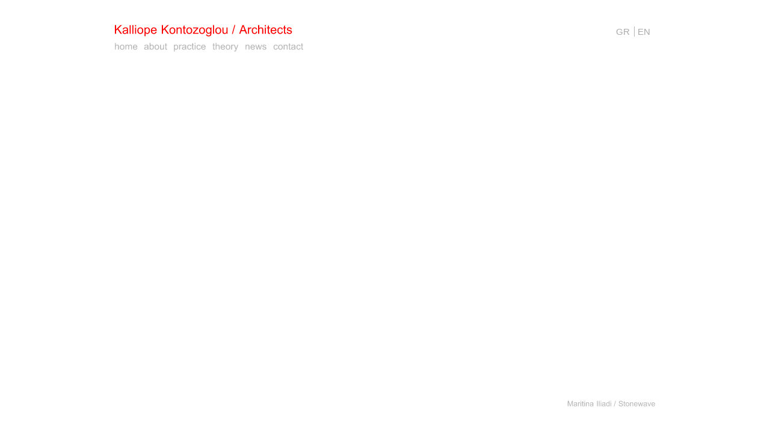

--- FILE ---
content_type: text/html; charset=UTF-8
request_url: https://www.kalliopekontozoglou.gr/projects/international-architectural-competition-new-cyprus-museum/attachment/cymu_5b/
body_size: 8543
content:
<!DOCTYPE html PUBLIC "-//W3C//DTD XHTML 1.0 Transitional//EN" "http://www.w3.org/TR/xhtml1/DTD/xhtml1-transitional.dtd">
<html xmlns="http://www.w3.org/1999/xhtml">
<head>
<meta http-equiv="Content-Type" content="text/html; charset=utf-8" />
<title>Kalliope Kontozoglou - Architects</title>
<link rel="stylesheet" href="https://www.kalliopekontozoglou.gr/wp-content/themes/kalliope/style.css" type="text/css" media="screen" />
<meta name='robots' content='index, follow, max-image-preview:large, max-snippet:-1, max-video-preview:-1' />
	<style>img:is([sizes="auto" i], [sizes^="auto," i]) { contain-intrinsic-size: 3000px 1500px }</style>
	
	<!-- This site is optimized with the Yoast SEO plugin v26.2 - https://yoast.com/wordpress/plugins/seo/ -->
	<meta name="description" content="Kalliope Kontozoglou is a designer architect with extensive experience in office buildings, public buildings and tourist developments, as well as town planning and building regulations. Her experience extends from design to supervision of construction and negotiations with the contractors. Her work has won a number of prizes and has been published and exhibited in Greece and internationally." />
	<link rel="canonical" href="https://www.kalliopekontozoglou.gr/projects/international-architectural-competition-new-cyprus-museum/attachment/cymu_5b/" />
	<script type="application/ld+json" class="yoast-schema-graph">{"@context":"https://schema.org","@graph":[{"@type":"WebPage","@id":"http://www.kalliopekontozoglou.gr/projects/international-architectural-competition-new-cyprus-museum/attachment/cymu_5b/","url":"http://www.kalliopekontozoglou.gr/projects/international-architectural-competition-new-cyprus-museum/attachment/cymu_5b/","name":"CYMU_5B - Kalliope Kontozoglou","isPartOf":{"@id":"http://www.kalliopekontozoglou.gr/el/#website"},"primaryImageOfPage":{"@id":"http://www.kalliopekontozoglou.gr/projects/international-architectural-competition-new-cyprus-museum/attachment/cymu_5b/#primaryimage"},"image":{"@id":"http://www.kalliopekontozoglou.gr/projects/international-architectural-competition-new-cyprus-museum/attachment/cymu_5b/#primaryimage"},"thumbnailUrl":"http://www.kalliopekontozoglou.gr/wp-content/uploads/2017/04/CYMU_5B.jpg","datePublished":"2017-04-12T13:31:15+00:00","description":"Kalliope Kontozoglou is a designer architect with extensive experience in office buildings, public buildings and tourist developments, as well as town planning and building regulations. Her experience extends from design to supervision of construction and negotiations with the contractors. Her work has won a number of prizes and has been published and exhibited in Greece and internationally.","breadcrumb":{"@id":"http://www.kalliopekontozoglou.gr/projects/international-architectural-competition-new-cyprus-museum/attachment/cymu_5b/#breadcrumb"},"inLanguage":"en-US","potentialAction":[{"@type":"ReadAction","target":["http://www.kalliopekontozoglou.gr/projects/international-architectural-competition-new-cyprus-museum/attachment/cymu_5b/"]}]},{"@type":"ImageObject","inLanguage":"en-US","@id":"http://www.kalliopekontozoglou.gr/projects/international-architectural-competition-new-cyprus-museum/attachment/cymu_5b/#primaryimage","url":"http://www.kalliopekontozoglou.gr/wp-content/uploads/2017/04/CYMU_5B.jpg","contentUrl":"http://www.kalliopekontozoglou.gr/wp-content/uploads/2017/04/CYMU_5B.jpg","width":1200,"height":800},{"@type":"BreadcrumbList","@id":"http://www.kalliopekontozoglou.gr/projects/international-architectural-competition-new-cyprus-museum/attachment/cymu_5b/#breadcrumb","itemListElement":[{"@type":"ListItem","position":1,"name":"Home","item":"http://www.kalliopekontozoglou.gr/el/"},{"@type":"ListItem","position":2,"name":"International Architectural Competition for the New Cyprus Museum","item":"http://www.kalliopekontozoglou.gr/projects/international-architectural-competition-new-cyprus-museum/"},{"@type":"ListItem","position":3,"name":"CYMU_5B"}]},{"@type":"WebSite","@id":"http://www.kalliopekontozoglou.gr/el/#website","url":"http://www.kalliopekontozoglou.gr/el/","name":"Kalliope Kontozoglou","description":"Kalliope Kontozoglou  Architects","potentialAction":[{"@type":"SearchAction","target":{"@type":"EntryPoint","urlTemplate":"http://www.kalliopekontozoglou.gr/el/?s={search_term_string}"},"query-input":{"@type":"PropertyValueSpecification","valueRequired":true,"valueName":"search_term_string"}}],"inLanguage":"en-US"}]}</script>
	<!-- / Yoast SEO plugin. -->


<link rel="alternate" type="application/rss+xml" title="Kalliope Kontozoglou &raquo; CYMU_5B Comments Feed" href="https://www.kalliopekontozoglou.gr/projects/international-architectural-competition-new-cyprus-museum/attachment/cymu_5b/feed/" />
<script type="text/javascript">
/* <![CDATA[ */
window._wpemojiSettings = {"baseUrl":"https:\/\/s.w.org\/images\/core\/emoji\/16.0.1\/72x72\/","ext":".png","svgUrl":"https:\/\/s.w.org\/images\/core\/emoji\/16.0.1\/svg\/","svgExt":".svg","source":{"concatemoji":"http:\/\/www.kalliopekontozoglou.gr\/wp-includes\/js\/wp-emoji-release.min.js?ver=6.8.3"}};
/*! This file is auto-generated */
!function(s,n){var o,i,e;function c(e){try{var t={supportTests:e,timestamp:(new Date).valueOf()};sessionStorage.setItem(o,JSON.stringify(t))}catch(e){}}function p(e,t,n){e.clearRect(0,0,e.canvas.width,e.canvas.height),e.fillText(t,0,0);var t=new Uint32Array(e.getImageData(0,0,e.canvas.width,e.canvas.height).data),a=(e.clearRect(0,0,e.canvas.width,e.canvas.height),e.fillText(n,0,0),new Uint32Array(e.getImageData(0,0,e.canvas.width,e.canvas.height).data));return t.every(function(e,t){return e===a[t]})}function u(e,t){e.clearRect(0,0,e.canvas.width,e.canvas.height),e.fillText(t,0,0);for(var n=e.getImageData(16,16,1,1),a=0;a<n.data.length;a++)if(0!==n.data[a])return!1;return!0}function f(e,t,n,a){switch(t){case"flag":return n(e,"\ud83c\udff3\ufe0f\u200d\u26a7\ufe0f","\ud83c\udff3\ufe0f\u200b\u26a7\ufe0f")?!1:!n(e,"\ud83c\udde8\ud83c\uddf6","\ud83c\udde8\u200b\ud83c\uddf6")&&!n(e,"\ud83c\udff4\udb40\udc67\udb40\udc62\udb40\udc65\udb40\udc6e\udb40\udc67\udb40\udc7f","\ud83c\udff4\u200b\udb40\udc67\u200b\udb40\udc62\u200b\udb40\udc65\u200b\udb40\udc6e\u200b\udb40\udc67\u200b\udb40\udc7f");case"emoji":return!a(e,"\ud83e\udedf")}return!1}function g(e,t,n,a){var r="undefined"!=typeof WorkerGlobalScope&&self instanceof WorkerGlobalScope?new OffscreenCanvas(300,150):s.createElement("canvas"),o=r.getContext("2d",{willReadFrequently:!0}),i=(o.textBaseline="top",o.font="600 32px Arial",{});return e.forEach(function(e){i[e]=t(o,e,n,a)}),i}function t(e){var t=s.createElement("script");t.src=e,t.defer=!0,s.head.appendChild(t)}"undefined"!=typeof Promise&&(o="wpEmojiSettingsSupports",i=["flag","emoji"],n.supports={everything:!0,everythingExceptFlag:!0},e=new Promise(function(e){s.addEventListener("DOMContentLoaded",e,{once:!0})}),new Promise(function(t){var n=function(){try{var e=JSON.parse(sessionStorage.getItem(o));if("object"==typeof e&&"number"==typeof e.timestamp&&(new Date).valueOf()<e.timestamp+604800&&"object"==typeof e.supportTests)return e.supportTests}catch(e){}return null}();if(!n){if("undefined"!=typeof Worker&&"undefined"!=typeof OffscreenCanvas&&"undefined"!=typeof URL&&URL.createObjectURL&&"undefined"!=typeof Blob)try{var e="postMessage("+g.toString()+"("+[JSON.stringify(i),f.toString(),p.toString(),u.toString()].join(",")+"));",a=new Blob([e],{type:"text/javascript"}),r=new Worker(URL.createObjectURL(a),{name:"wpTestEmojiSupports"});return void(r.onmessage=function(e){c(n=e.data),r.terminate(),t(n)})}catch(e){}c(n=g(i,f,p,u))}t(n)}).then(function(e){for(var t in e)n.supports[t]=e[t],n.supports.everything=n.supports.everything&&n.supports[t],"flag"!==t&&(n.supports.everythingExceptFlag=n.supports.everythingExceptFlag&&n.supports[t]);n.supports.everythingExceptFlag=n.supports.everythingExceptFlag&&!n.supports.flag,n.DOMReady=!1,n.readyCallback=function(){n.DOMReady=!0}}).then(function(){return e}).then(function(){var e;n.supports.everything||(n.readyCallback(),(e=n.source||{}).concatemoji?t(e.concatemoji):e.wpemoji&&e.twemoji&&(t(e.twemoji),t(e.wpemoji)))}))}((window,document),window._wpemojiSettings);
/* ]]> */
</script>
<link rel='stylesheet' id='nivo-slider-css' href="https://www.kalliopekontozoglou.gr/wp-content/plugins/simple-nivo-slider/nivo-slider/nivo-slider.css?ver=6.8.3" type='text/css' media='all' />
<link rel='stylesheet' id='simple-nivo-slider-css' href="https://www.kalliopekontozoglou.gr/wp-content/plugins/simple-nivo-slider/styles.css?ver=6.8.3" type='text/css' media='all' />
<link rel='stylesheet' id='jquery.prettyphoto-css' href="https://www.kalliopekontozoglou.gr/wp-content/plugins/wp-video-lightbox/css/prettyPhoto.css?ver=6.8.3" type='text/css' media='all' />
<link rel='stylesheet' id='video-lightbox-css' href="https://www.kalliopekontozoglou.gr/wp-content/plugins/wp-video-lightbox/wp-video-lightbox.css?ver=6.8.3" type='text/css' media='all' />
<style id='wp-emoji-styles-inline-css' type='text/css'>

	img.wp-smiley, img.emoji {
		display: inline !important;
		border: none !important;
		box-shadow: none !important;
		height: 1em !important;
		width: 1em !important;
		margin: 0 0.07em !important;
		vertical-align: -0.1em !important;
		background: none !important;
		padding: 0 !important;
	}
</style>
<link rel='stylesheet' id='wp-block-library-css' href="https://www.kalliopekontozoglou.gr/wp-includes/css/dist/block-library/style.min.css?ver=6.8.3" type='text/css' media='all' />
<style id='classic-theme-styles-inline-css' type='text/css'>
/*! This file is auto-generated */
.wp-block-button__link{color:#fff;background-color:#32373c;border-radius:9999px;box-shadow:none;text-decoration:none;padding:calc(.667em + 2px) calc(1.333em + 2px);font-size:1.125em}.wp-block-file__button{background:#32373c;color:#fff;text-decoration:none}
</style>
<style id='global-styles-inline-css' type='text/css'>
:root{--wp--preset--aspect-ratio--square: 1;--wp--preset--aspect-ratio--4-3: 4/3;--wp--preset--aspect-ratio--3-4: 3/4;--wp--preset--aspect-ratio--3-2: 3/2;--wp--preset--aspect-ratio--2-3: 2/3;--wp--preset--aspect-ratio--16-9: 16/9;--wp--preset--aspect-ratio--9-16: 9/16;--wp--preset--color--black: #000000;--wp--preset--color--cyan-bluish-gray: #abb8c3;--wp--preset--color--white: #ffffff;--wp--preset--color--pale-pink: #f78da7;--wp--preset--color--vivid-red: #cf2e2e;--wp--preset--color--luminous-vivid-orange: #ff6900;--wp--preset--color--luminous-vivid-amber: #fcb900;--wp--preset--color--light-green-cyan: #7bdcb5;--wp--preset--color--vivid-green-cyan: #00d084;--wp--preset--color--pale-cyan-blue: #8ed1fc;--wp--preset--color--vivid-cyan-blue: #0693e3;--wp--preset--color--vivid-purple: #9b51e0;--wp--preset--gradient--vivid-cyan-blue-to-vivid-purple: linear-gradient(135deg,rgba(6,147,227,1) 0%,rgb(155,81,224) 100%);--wp--preset--gradient--light-green-cyan-to-vivid-green-cyan: linear-gradient(135deg,rgb(122,220,180) 0%,rgb(0,208,130) 100%);--wp--preset--gradient--luminous-vivid-amber-to-luminous-vivid-orange: linear-gradient(135deg,rgba(252,185,0,1) 0%,rgba(255,105,0,1) 100%);--wp--preset--gradient--luminous-vivid-orange-to-vivid-red: linear-gradient(135deg,rgba(255,105,0,1) 0%,rgb(207,46,46) 100%);--wp--preset--gradient--very-light-gray-to-cyan-bluish-gray: linear-gradient(135deg,rgb(238,238,238) 0%,rgb(169,184,195) 100%);--wp--preset--gradient--cool-to-warm-spectrum: linear-gradient(135deg,rgb(74,234,220) 0%,rgb(151,120,209) 20%,rgb(207,42,186) 40%,rgb(238,44,130) 60%,rgb(251,105,98) 80%,rgb(254,248,76) 100%);--wp--preset--gradient--blush-light-purple: linear-gradient(135deg,rgb(255,206,236) 0%,rgb(152,150,240) 100%);--wp--preset--gradient--blush-bordeaux: linear-gradient(135deg,rgb(254,205,165) 0%,rgb(254,45,45) 50%,rgb(107,0,62) 100%);--wp--preset--gradient--luminous-dusk: linear-gradient(135deg,rgb(255,203,112) 0%,rgb(199,81,192) 50%,rgb(65,88,208) 100%);--wp--preset--gradient--pale-ocean: linear-gradient(135deg,rgb(255,245,203) 0%,rgb(182,227,212) 50%,rgb(51,167,181) 100%);--wp--preset--gradient--electric-grass: linear-gradient(135deg,rgb(202,248,128) 0%,rgb(113,206,126) 100%);--wp--preset--gradient--midnight: linear-gradient(135deg,rgb(2,3,129) 0%,rgb(40,116,252) 100%);--wp--preset--font-size--small: 13px;--wp--preset--font-size--medium: 20px;--wp--preset--font-size--large: 36px;--wp--preset--font-size--x-large: 42px;--wp--preset--spacing--20: 0.44rem;--wp--preset--spacing--30: 0.67rem;--wp--preset--spacing--40: 1rem;--wp--preset--spacing--50: 1.5rem;--wp--preset--spacing--60: 2.25rem;--wp--preset--spacing--70: 3.38rem;--wp--preset--spacing--80: 5.06rem;--wp--preset--shadow--natural: 6px 6px 9px rgba(0, 0, 0, 0.2);--wp--preset--shadow--deep: 12px 12px 50px rgba(0, 0, 0, 0.4);--wp--preset--shadow--sharp: 6px 6px 0px rgba(0, 0, 0, 0.2);--wp--preset--shadow--outlined: 6px 6px 0px -3px rgba(255, 255, 255, 1), 6px 6px rgba(0, 0, 0, 1);--wp--preset--shadow--crisp: 6px 6px 0px rgba(0, 0, 0, 1);}:where(.is-layout-flex){gap: 0.5em;}:where(.is-layout-grid){gap: 0.5em;}body .is-layout-flex{display: flex;}.is-layout-flex{flex-wrap: wrap;align-items: center;}.is-layout-flex > :is(*, div){margin: 0;}body .is-layout-grid{display: grid;}.is-layout-grid > :is(*, div){margin: 0;}:where(.wp-block-columns.is-layout-flex){gap: 2em;}:where(.wp-block-columns.is-layout-grid){gap: 2em;}:where(.wp-block-post-template.is-layout-flex){gap: 1.25em;}:where(.wp-block-post-template.is-layout-grid){gap: 1.25em;}.has-black-color{color: var(--wp--preset--color--black) !important;}.has-cyan-bluish-gray-color{color: var(--wp--preset--color--cyan-bluish-gray) !important;}.has-white-color{color: var(--wp--preset--color--white) !important;}.has-pale-pink-color{color: var(--wp--preset--color--pale-pink) !important;}.has-vivid-red-color{color: var(--wp--preset--color--vivid-red) !important;}.has-luminous-vivid-orange-color{color: var(--wp--preset--color--luminous-vivid-orange) !important;}.has-luminous-vivid-amber-color{color: var(--wp--preset--color--luminous-vivid-amber) !important;}.has-light-green-cyan-color{color: var(--wp--preset--color--light-green-cyan) !important;}.has-vivid-green-cyan-color{color: var(--wp--preset--color--vivid-green-cyan) !important;}.has-pale-cyan-blue-color{color: var(--wp--preset--color--pale-cyan-blue) !important;}.has-vivid-cyan-blue-color{color: var(--wp--preset--color--vivid-cyan-blue) !important;}.has-vivid-purple-color{color: var(--wp--preset--color--vivid-purple) !important;}.has-black-background-color{background-color: var(--wp--preset--color--black) !important;}.has-cyan-bluish-gray-background-color{background-color: var(--wp--preset--color--cyan-bluish-gray) !important;}.has-white-background-color{background-color: var(--wp--preset--color--white) !important;}.has-pale-pink-background-color{background-color: var(--wp--preset--color--pale-pink) !important;}.has-vivid-red-background-color{background-color: var(--wp--preset--color--vivid-red) !important;}.has-luminous-vivid-orange-background-color{background-color: var(--wp--preset--color--luminous-vivid-orange) !important;}.has-luminous-vivid-amber-background-color{background-color: var(--wp--preset--color--luminous-vivid-amber) !important;}.has-light-green-cyan-background-color{background-color: var(--wp--preset--color--light-green-cyan) !important;}.has-vivid-green-cyan-background-color{background-color: var(--wp--preset--color--vivid-green-cyan) !important;}.has-pale-cyan-blue-background-color{background-color: var(--wp--preset--color--pale-cyan-blue) !important;}.has-vivid-cyan-blue-background-color{background-color: var(--wp--preset--color--vivid-cyan-blue) !important;}.has-vivid-purple-background-color{background-color: var(--wp--preset--color--vivid-purple) !important;}.has-black-border-color{border-color: var(--wp--preset--color--black) !important;}.has-cyan-bluish-gray-border-color{border-color: var(--wp--preset--color--cyan-bluish-gray) !important;}.has-white-border-color{border-color: var(--wp--preset--color--white) !important;}.has-pale-pink-border-color{border-color: var(--wp--preset--color--pale-pink) !important;}.has-vivid-red-border-color{border-color: var(--wp--preset--color--vivid-red) !important;}.has-luminous-vivid-orange-border-color{border-color: var(--wp--preset--color--luminous-vivid-orange) !important;}.has-luminous-vivid-amber-border-color{border-color: var(--wp--preset--color--luminous-vivid-amber) !important;}.has-light-green-cyan-border-color{border-color: var(--wp--preset--color--light-green-cyan) !important;}.has-vivid-green-cyan-border-color{border-color: var(--wp--preset--color--vivid-green-cyan) !important;}.has-pale-cyan-blue-border-color{border-color: var(--wp--preset--color--pale-cyan-blue) !important;}.has-vivid-cyan-blue-border-color{border-color: var(--wp--preset--color--vivid-cyan-blue) !important;}.has-vivid-purple-border-color{border-color: var(--wp--preset--color--vivid-purple) !important;}.has-vivid-cyan-blue-to-vivid-purple-gradient-background{background: var(--wp--preset--gradient--vivid-cyan-blue-to-vivid-purple) !important;}.has-light-green-cyan-to-vivid-green-cyan-gradient-background{background: var(--wp--preset--gradient--light-green-cyan-to-vivid-green-cyan) !important;}.has-luminous-vivid-amber-to-luminous-vivid-orange-gradient-background{background: var(--wp--preset--gradient--luminous-vivid-amber-to-luminous-vivid-orange) !important;}.has-luminous-vivid-orange-to-vivid-red-gradient-background{background: var(--wp--preset--gradient--luminous-vivid-orange-to-vivid-red) !important;}.has-very-light-gray-to-cyan-bluish-gray-gradient-background{background: var(--wp--preset--gradient--very-light-gray-to-cyan-bluish-gray) !important;}.has-cool-to-warm-spectrum-gradient-background{background: var(--wp--preset--gradient--cool-to-warm-spectrum) !important;}.has-blush-light-purple-gradient-background{background: var(--wp--preset--gradient--blush-light-purple) !important;}.has-blush-bordeaux-gradient-background{background: var(--wp--preset--gradient--blush-bordeaux) !important;}.has-luminous-dusk-gradient-background{background: var(--wp--preset--gradient--luminous-dusk) !important;}.has-pale-ocean-gradient-background{background: var(--wp--preset--gradient--pale-ocean) !important;}.has-electric-grass-gradient-background{background: var(--wp--preset--gradient--electric-grass) !important;}.has-midnight-gradient-background{background: var(--wp--preset--gradient--midnight) !important;}.has-small-font-size{font-size: var(--wp--preset--font-size--small) !important;}.has-medium-font-size{font-size: var(--wp--preset--font-size--medium) !important;}.has-large-font-size{font-size: var(--wp--preset--font-size--large) !important;}.has-x-large-font-size{font-size: var(--wp--preset--font-size--x-large) !important;}
:where(.wp-block-post-template.is-layout-flex){gap: 1.25em;}:where(.wp-block-post-template.is-layout-grid){gap: 1.25em;}
:where(.wp-block-columns.is-layout-flex){gap: 2em;}:where(.wp-block-columns.is-layout-grid){gap: 2em;}
:root :where(.wp-block-pullquote){font-size: 1.5em;line-height: 1.6;}
</style>
<link rel='stylesheet' id='contact-form-7-css' href="https://www.kalliopekontozoglou.gr/wp-content/plugins/contact-form-7/includes/css/styles.css?ver=6.1.3" type='text/css' media='all' />
<link rel='stylesheet' id='style-css' href="https://www.kalliopekontozoglou.gr/wp-content/themes/kalliope/style.css?ver=1.0.11" type='text/css' media='all' />
<link rel='stylesheet' id='superfish-css' href="https://www.kalliopekontozoglou.gr/wp-content/themes/kalliope/addons/superfish/css/superfish.css?ver=6.8.3" type='text/css' media='all' />
<link rel='stylesheet' id='scrollpane-css-css' href="https://www.kalliopekontozoglou.gr/wp-content/themes/kalliope/jquery.jscrollpane.css?ver=6.8.3" type='text/css' media='all' />
<link rel='stylesheet' id='lightbox-05-css-css' href="https://www.kalliopekontozoglou.gr/wp-content/themes/kalliope/addons/lightbox/jquery.lightbox-0.5.css?ver=6.8.3" type='text/css' media='all' />
<link rel='stylesheet' id='lightbox-27-css-css' href="https://www.kalliopekontozoglou.gr/wp-content/themes/kalliope/addons/lightbox-2.7.1/css/lightbox.css?ver=6.8.3" type='text/css' media='all' />
<link rel='stylesheet' id='nivo-slider-css-css' href="https://www.kalliopekontozoglou.gr/wp-content/themes/kalliope/addons/nivoslider/nivo-slider.css?ver=6.8.3" type='text/css' media='all' />
<link rel='stylesheet' id='bx-slider-css-css' href="https://www.kalliopekontozoglou.gr/wp-content/themes/kalliope/js/jquery.bxslider/jquery.bxslider.css?ver=6.8.3" type='text/css' media='all' />
<script type="text/javascript" src="https://www.kalliopekontozoglou.gr/wp-content/plugins/enable-jquery-migrate-helper/js/jquery/jquery-1.12.4-wp.js?ver=1.12.4-wp" id="jquery-core-js"></script>
<script type="text/javascript" src="https://www.kalliopekontozoglou.gr/wp-content/plugins/enable-jquery-migrate-helper/js/jquery-migrate/jquery-migrate-1.4.1-wp.js?ver=1.4.1-wp" id="jquery-migrate-js"></script>
<script type="text/javascript" src="https://www.kalliopekontozoglou.gr/wp-content/plugins/simple-nivo-slider/nivo-slider/jquery.nivo.slider.pack.js?ver=6.8.3" id="nivo-slider-js"></script>
<script type="text/javascript" src="https://www.kalliopekontozoglou.gr/wp-content/plugins/wp-video-lightbox/js/jquery.prettyPhoto.js?ver=3.1.6" id="jquery.prettyphoto-js"></script>
<script type="text/javascript" id="video-lightbox-js-extra">
/* <![CDATA[ */
var vlpp_vars = {"prettyPhoto_rel":"wp-video-lightbox","animation_speed":"fast","slideshow":"5000","autoplay_slideshow":"false","opacity":"0.80","show_title":"true","allow_resize":"true","allow_expand":"true","default_width":"640","default_height":"480","counter_separator_label":"\/","theme":"pp_default","horizontal_padding":"20","hideflash":"false","wmode":"opaque","autoplay":"false","modal":"false","deeplinking":"false","overlay_gallery":"true","overlay_gallery_max":"30","keyboard_shortcuts":"true","ie6_fallback":"true"};
/* ]]> */
</script>
<script type="text/javascript" src="https://www.kalliopekontozoglou.gr/wp-content/plugins/wp-video-lightbox/js/video-lightbox.js?ver=3.1.6" id="video-lightbox-js"></script>
<link rel="https://api.w.org/" href="https://www.kalliopekontozoglou.gr/wp-json/" /><link rel="alternate" title="JSON" type="application/json" href="https://www.kalliopekontozoglou.gr/wp-json/wp/v2/media/2166" /><link rel="EditURI" type="application/rsd+xml" title="RSD" href="https://www.kalliopekontozoglou.gr/xmlrpc.php?rsd" />
<meta name="generator" content="WordPress 6.8.3" />
<link rel='shortlink' href="https://www.kalliopekontozoglou.gr/?p=2166" />
<link rel="alternate" title="oEmbed (JSON)" type="application/json+oembed" href="https://www.kalliopekontozoglou.gr/wp-json/oembed/1.0/embed?url=http%3A%2F%2Fwww.kalliopekontozoglou.gr%2Fprojects%2Finternational-architectural-competition-new-cyprus-museum%2Fattachment%2Fcymu_5b%2F" />
<link rel="alternate" title="oEmbed (XML)" type="text/xml+oembed" href="https://www.kalliopekontozoglou.gr/wp-json/oembed/1.0/embed?url=http%3A%2F%2Fwww.kalliopekontozoglou.gr%2Fprojects%2Finternational-architectural-competition-new-cyprus-museum%2Fattachment%2Fcymu_5b%2F&#038;format=xml" />
<script>
            WP_VIDEO_LIGHTBOX_VERSION="1.9.12";
            WP_VID_LIGHTBOX_URL="http://www.kalliopekontozoglou.gr/wp-content/plugins/wp-video-lightbox";
                        function wpvl_paramReplace(name, string, value) {
                // Find the param with regex
                // Grab the first character in the returned string (should be ? or &)
                // Replace our href string with our new value, passing on the name and delimeter

                var re = new RegExp("[\?&]" + name + "=([^&#]*)");
                var matches = re.exec(string);
                var newString;

                if (matches === null) {
                    // if there are no params, append the parameter
                    newString = string + '?' + name + '=' + value;
                } else {
                    var delimeter = matches[0].charAt(0);
                    newString = string.replace(re, delimeter + name + "=" + value);
                }
                return newString;
            }
            </script><style type="text/css">
.qtranxs_flag_el {background-image: url(http://www.kalliopekontozoglou.gr/wp-content/plugins/qtranslate/flags/gr.png); background-repeat: no-repeat;}
.qtranxs_flag_en {background-image: url(http://www.kalliopekontozoglou.gr/wp-content/plugins/qtranslate/flags/gb.png); background-repeat: no-repeat;}
</style>
<link hreflang="el" href="https://www.kalliopekontozoglou.gr/el/projects/international-architectural-competition-new-cyprus-museum/attachment/cymu_5b/" rel="alternate" />
<link hreflang="en" href="https://www.kalliopekontozoglou.gr/en/projects/international-architectural-competition-new-cyprus-museum/attachment/cymu_5b/" rel="alternate" />
<link hreflang="x-default" href="https://www.kalliopekontozoglou.gr/projects/international-architectural-competition-new-cyprus-museum/attachment/cymu_5b/" rel="alternate" />
<meta name="generator" content="qTranslate-XT 3.5.3" />
		<style type="text/css" id="wp-custom-css">
			.grecaptcha-badge {
	display: none;
}		</style>
						<style type="text/css" id="c4wp-checkout-css">
					.woocommerce-checkout .c4wp_captcha_field {
						margin-bottom: 10px;
						margin-top: 15px;
						position: relative;
						display: inline-block;
					}
				</style>
							<style type="text/css" id="c4wp-v3-lp-form-css">
				.login #login, .login #lostpasswordform {
					min-width: 350px !important;
				}
				.wpforms-field-c4wp iframe {
					width: 100% !important;
				}
			</style>
			
<script type="text/javascript" src="https://www.kalliopekontozoglou.gr/wp-content/themes/kalliope/addons/cufon/cufon-yui.js"></script>
<script type="text/javascript" src="https://www.kalliopekontozoglou.gr/wp-content/themes/kalliope/addons/cufon/Arial_400.font.js"></script>
<script type="text/javascript">
    Cufon.replace('#header h1, .contact-info h2, .contact-info p, .project_item a, .project-info p, .project-info h2,.project-info li a,.col-table,#preloader div');
    Cufon.replace('.all_project-categories a, .all_project-view, .publication_item a, .qtrans_language_chooser a, .header_nav a, #footer, .exhibition_item a, .exhibition_item_video a', {hover: true});
</script>

<link rel="pingback" href="https://www.kalliopekontozoglou.gr/xmlrpc.php" />

<!--[if lt IE 7]>
<script src="http://ie7-js.googlecode.com/svn/version/2.1(beta4)/IE7.js"></script>
<![endif]-->
<!--[if lt IE 8]>
<script src="http://ie7-js.googlecode.com/svn/version/2.1(beta4)/IE8.js"></script>
<![endif]-->
<script type="text/javascript">

  var _gaq = _gaq || [];
  _gaq.push(['_setAccount', 'UA-25793159-2']);
  _gaq.push(['_trackPageview']);

  (function() {
    var ga = document.createElement('script'); ga.type = 'text/javascript'; ga.async = true;
    ga.src = ('https:' == document.location.protocol ? 'https://ssl' : 'http://www') + '.google-analytics.com/ga.js';
    var s = document.getElementsByTagName('script')[0]; s.parentNode.insertBefore(ga, s);
  })();

</script>
</head>

<body class="attachment wp-singular attachment-template-default single single-attachment postid-2166 attachmentid-2166 attachment-jpeg wp-theme-kalliope">
    <div id="header">
        <h1>Kalliope Kontozoglou / Architects</h1>
        
<ul class="language-chooser language-chooser-text qtranxs_language_chooser" id="qtranslate-chooser">
<li class="lang-el"><a href="https://www.kalliopekontozoglou.gr/el/projects/international-architectural-competition-new-cyprus-museum/attachment/cymu_5b/" hreflang="el" title="GR (el)" class="qtranxs_text qtranxs_text_el"><span>GR</span></a></li>
<li class="lang-en active"><a href="https://www.kalliopekontozoglou.gr/en/projects/international-architectural-competition-new-cyprus-museum/attachment/cymu_5b/" hreflang="en" title="EN (en)" class="qtranxs_text qtranxs_text_en"><span>EN</span></a></li>
</ul><div class="qtranxs_widget_end"></div>
        <div class="clear"></div>
        <ul class="header_nav sf-menu">
        <li id="menu-item-44" class="menu-item menu-item-type-post_type menu-item-object-page menu-item-home menu-item-44"><a href="https://www.kalliopekontozoglou.gr/">home</a></li>
<li id="menu-item-43" class="menu-item menu-item-type-post_type menu-item-object-page menu-item-has-children menu-item-43"><a href="https://www.kalliopekontozoglou.gr/about/">about</a>
<ul class="sub-menu">
	<li id="menu-item-51" class="menu-item menu-item-type-post_type menu-item-object-post menu-item-51"><a href="https://www.kalliopekontozoglou.gr/about-us/bio/">bio</a></li>
	<li id="menu-item-50" class="menu-item menu-item-type-post_type menu-item-object-post menu-item-50"><a href="https://www.kalliopekontozoglou.gr/about-us/philosophy/">philosophy</a></li>
</ul>
</li>
<li id="menu-item-42" class="menu-item menu-item-type-post_type menu-item-object-page menu-item-has-children menu-item-42"><a href="https://www.kalliopekontozoglou.gr/portfolio/">practice</a>
<ul class="sub-menu">
	<li id="menu-item-77" class="menu-item menu-item-type-taxonomy menu-item-object-category menu-item-77"><a href="https://www.kalliopekontozoglou.gr/category/projects/selected-projects/">selected projects</a></li>
	<li id="menu-item-78" class="menu-item menu-item-type-taxonomy menu-item-object-category menu-item-78"><a href="https://www.kalliopekontozoglou.gr/category/projects/all-projects/">all projects</a></li>
</ul>
</li>
<li id="menu-item-1089" class="menu-item menu-item-type-custom menu-item-object-custom menu-item-has-children menu-item-1089"><a href="#">theory</a>
<ul class="sub-menu">
	<li id="menu-item-53" class="menu-item menu-item-type-taxonomy menu-item-object-category menu-item-53"><a href="https://www.kalliopekontozoglou.gr/category/publications/">publications</a></li>
	<li id="menu-item-55" class="menu-item menu-item-type-taxonomy menu-item-object-category menu-item-55"><a href="https://www.kalliopekontozoglou.gr/category/lectures/">lectures</a></li>
	<li id="menu-item-56" class="menu-item menu-item-type-taxonomy menu-item-object-category menu-item-56"><a href="https://www.kalliopekontozoglou.gr/category/exhibitions/">exhibitions</a></li>
	<li id="menu-item-1407" class="menu-item menu-item-type-taxonomy menu-item-object-category menu-item-1407"><a href="https://www.kalliopekontozoglou.gr/category/teaching/">teaching</a></li>
</ul>
</li>
<li id="menu-item-57" class="menu-item menu-item-type-taxonomy menu-item-object-category menu-item-57"><a href="https://www.kalliopekontozoglou.gr/category/news/">news</a></li>
<li id="menu-item-41" class="menu-item menu-item-type-post_type menu-item-object-page menu-item-41"><a href="https://www.kalliopekontozoglou.gr/contact/">contact</a></li>
        </ul>
    </div>

            
            
                            
                <!-- Single Post Template -->
                <div class="mainContent full-width">
                    <script type="text/javascript">
                    jQuery(function() {
                            jQuery('.news-photos a').lightBox({fixedNavigation:true});
                    });
                    </script>
                    <div class="news-photos">
                    
                    </div>
                    <div class="scroll_wrap scroll-pane">
                    <p class="attachment"><a href="https://www.kalliopekontozoglou.gr/wp-content/uploads/2017/04/CYMU_5B.jpg"><img fetchpriority="high" decoding="async" width="300" height="200" src="https://www.kalliopekontozoglou.gr/wp-content/uploads/2017/04/CYMU_5B-300x200.jpg" class="attachment-medium size-medium" alt="" srcset="http://www.kalliopekontozoglou.gr/wp-content/uploads/2017/04/CYMU_5B-300x200.jpg 300w, http://www.kalliopekontozoglou.gr/wp-content/uploads/2017/04/CYMU_5B-768x512.jpg 768w, http://www.kalliopekontozoglou.gr/wp-content/uploads/2017/04/CYMU_5B-1024x683.jpg 1024w, http://www.kalliopekontozoglou.gr/wp-content/uploads/2017/04/CYMU_5B-180x120.jpg 180w, http://www.kalliopekontozoglou.gr/wp-content/uploads/2017/04/CYMU_5B-170x113.jpg 170w, http://www.kalliopekontozoglou.gr/wp-content/uploads/2017/04/CYMU_5B-600x400.jpg 600w, http://www.kalliopekontozoglou.gr/wp-content/uploads/2017/04/CYMU_5B-200x133.jpg 200w, http://www.kalliopekontozoglou.gr/wp-content/uploads/2017/04/CYMU_5B.jpg 1200w" sizes="(max-width: 300px) 100vw, 300px" /></a></p>
                    </div>
                </div>
                <!-- Single Post Template -->
            
        
            
    <div style="clear:both;"></div>
    </div>
    <div id="footer">
        Maritina Iliadi / <a target="_blank" href="http://www.stonewave.net">Stonewave</a>
    </div>
    <script type="speculationrules">
{"prefetch":[{"source":"document","where":{"and":[{"href_matches":"\/*"},{"not":{"href_matches":["\/wp-*.php","\/wp-admin\/*","\/wp-content\/uploads\/*","\/wp-content\/*","\/wp-content\/plugins\/*","\/wp-content\/themes\/kalliope\/*","\/*\\?(.+)"]}},{"not":{"selector_matches":"a[rel~=\"nofollow\"]"}},{"not":{"selector_matches":".no-prefetch, .no-prefetch a"}}]},"eagerness":"conservative"}]}
</script>
<script type="text/javascript" src="https://www.kalliopekontozoglou.gr/wp-includes/js/dist/hooks.min.js?ver=4d63a3d491d11ffd8ac6" id="wp-hooks-js"></script>
<script type="text/javascript" src="https://www.kalliopekontozoglou.gr/wp-includes/js/dist/i18n.min.js?ver=5e580eb46a90c2b997e6" id="wp-i18n-js"></script>
<script type="text/javascript" id="wp-i18n-js-after">
/* <![CDATA[ */
wp.i18n.setLocaleData( { 'text direction\u0004ltr': [ 'ltr' ] } );
wp.i18n.setLocaleData( { 'text direction\u0004ltr': [ 'ltr' ] } );
/* ]]> */
</script>
<script type="text/javascript" src="https://www.kalliopekontozoglou.gr/wp-content/plugins/contact-form-7/includes/swv/js/index.js?ver=6.1.3" id="swv-js"></script>
<script type="text/javascript" id="contact-form-7-js-before">
/* <![CDATA[ */
var wpcf7 = {
    "api": {
        "root": "http:\/\/www.kalliopekontozoglou.gr\/wp-json\/",
        "namespace": "contact-form-7\/v1"
    },
    "cached": 1
};
/* ]]> */
</script>
<script type="text/javascript" src="https://www.kalliopekontozoglou.gr/wp-content/plugins/contact-form-7/includes/js/index.js?ver=6.1.3" id="contact-form-7-js"></script>
<script type="text/javascript" src="https://www.kalliopekontozoglou.gr/wp-content/themes/kalliope/addons/superfish/js/superfish.js?ver=6.8.3" id="superfish-js-js"></script>
<script type="text/javascript" src="https://www.kalliopekontozoglou.gr/wp-content/themes/kalliope/addons/superfish/js/hoverIntent.js?ver=6.8.3" id="superfish-hover-js-js"></script>
<script type="text/javascript" src="https://www.kalliopekontozoglou.gr/wp-content/themes/kalliope/addons/cufon/cufon-yui.js?ver=6.8.3" id="cufon-js-js"></script>
<script type="text/javascript" src="https://www.kalliopekontozoglou.gr/wp-content/themes/kalliope/js/jquery.jscrollpane.min.js?ver=6.8.3" id="scrollpane-js-js"></script>
<script type="text/javascript" src="https://www.kalliopekontozoglou.gr/wp-content/themes/kalliope/js/jquery.mousewheel.js?ver=6.8.3" id="scrollpane-mousescroll-js-js"></script>
<script type="text/javascript" src="https://www.kalliopekontozoglou.gr/wp-content/themes/kalliope/js/mwheelIntent.js?ver=6.8.3" id="wheelIntent-js-js"></script>
<script type="text/javascript" src="https://www.kalliopekontozoglou.gr/wp-content/themes/kalliope/addons/cufon/cufon-yui.js?ver=6.8.3" id="cufon-arial-js-js"></script>
<script type="text/javascript" src="https://www.kalliopekontozoglou.gr/wp-content/themes/kalliope/addons/lightbox-2.7.1/js/lightbox.min.js?ver=6.8.3" id="lightbox-27-js"></script>
<script type="text/javascript" src="https://www.kalliopekontozoglou.gr/wp-content/themes/kalliope/addons/lightbox/jquery.lightbox-0.5.js?ver=6.8.3" id="lightbox-05-js"></script>
<script type="text/javascript" src="https://www.kalliopekontozoglou.gr/wp-content/themes/kalliope/js/jquery.bxslider/jquery.bxslider.min.js?ver=6.8.3" id="bx-slider-js-js"></script>
<script type="text/javascript" src="https://www.kalliopekontozoglou.gr/wp-content/themes/kalliope/addons/nivoslider/jquery.nivo.slider.pack.js?ver=6.8.3" id="nivo-slider-js-js"></script>
<script type="text/javascript" src="https://www.kalliopekontozoglou.gr/wp-content/themes/kalliope/js/main.js?ver=6.8.3" id="main-js"></script>
<script type="text/javascript" src="https://www.google.com/recaptcha/api.js?render=6LeqnJQUAAAAAJRx2GzOI3WlePMBIuOZxwdwnlIr&amp;ver=3.0" id="google-recaptcha-js"></script>
<script type="text/javascript" src="https://www.kalliopekontozoglou.gr/wp-includes/js/dist/vendor/wp-polyfill.min.js?ver=3.15.0" id="wp-polyfill-js"></script>
<script type="text/javascript" id="wpcf7-recaptcha-js-before">
/* <![CDATA[ */
var wpcf7_recaptcha = {
    "sitekey": "6LeqnJQUAAAAAJRx2GzOI3WlePMBIuOZxwdwnlIr",
    "actions": {
        "homepage": "homepage",
        "contactform": "contactform"
    }
};
/* ]]> */
</script>
<script type="text/javascript" src="https://www.kalliopekontozoglou.gr/wp-content/plugins/contact-form-7/modules/recaptcha/index.js?ver=6.1.3" id="wpcf7-recaptcha-js"></script>
<script defer src="https://static.cloudflareinsights.com/beacon.min.js/vcd15cbe7772f49c399c6a5babf22c1241717689176015" integrity="sha512-ZpsOmlRQV6y907TI0dKBHq9Md29nnaEIPlkf84rnaERnq6zvWvPUqr2ft8M1aS28oN72PdrCzSjY4U6VaAw1EQ==" data-cf-beacon='{"version":"2024.11.0","token":"695b627d486a446e812f5219d3b14afc","r":1,"server_timing":{"name":{"cfCacheStatus":true,"cfEdge":true,"cfExtPri":true,"cfL4":true,"cfOrigin":true,"cfSpeedBrain":true},"location_startswith":null}}' crossorigin="anonymous"></script>
</body>
</html>

<!-- Dynamic page generated in 0.484 seconds. -->
<!-- Cached page generated by WP-Super-Cache on 2025-11-07 00:07:51 -->

<!-- super cache -->

--- FILE ---
content_type: text/html; charset=utf-8
request_url: https://www.google.com/recaptcha/api2/anchor?ar=1&k=6LeqnJQUAAAAAJRx2GzOI3WlePMBIuOZxwdwnlIr&co=aHR0cHM6Ly93d3cua2FsbGlvcGVrb250b3pvZ2xvdS5ncjo0NDM.&hl=en&v=naPR4A6FAh-yZLuCX253WaZq&size=invisible&anchor-ms=20000&execute-ms=15000&cb=vcqu62u4cg9b
body_size: 45379
content:
<!DOCTYPE HTML><html dir="ltr" lang="en"><head><meta http-equiv="Content-Type" content="text/html; charset=UTF-8">
<meta http-equiv="X-UA-Compatible" content="IE=edge">
<title>reCAPTCHA</title>
<style type="text/css">
/* cyrillic-ext */
@font-face {
  font-family: 'Roboto';
  font-style: normal;
  font-weight: 400;
  src: url(//fonts.gstatic.com/s/roboto/v18/KFOmCnqEu92Fr1Mu72xKKTU1Kvnz.woff2) format('woff2');
  unicode-range: U+0460-052F, U+1C80-1C8A, U+20B4, U+2DE0-2DFF, U+A640-A69F, U+FE2E-FE2F;
}
/* cyrillic */
@font-face {
  font-family: 'Roboto';
  font-style: normal;
  font-weight: 400;
  src: url(//fonts.gstatic.com/s/roboto/v18/KFOmCnqEu92Fr1Mu5mxKKTU1Kvnz.woff2) format('woff2');
  unicode-range: U+0301, U+0400-045F, U+0490-0491, U+04B0-04B1, U+2116;
}
/* greek-ext */
@font-face {
  font-family: 'Roboto';
  font-style: normal;
  font-weight: 400;
  src: url(//fonts.gstatic.com/s/roboto/v18/KFOmCnqEu92Fr1Mu7mxKKTU1Kvnz.woff2) format('woff2');
  unicode-range: U+1F00-1FFF;
}
/* greek */
@font-face {
  font-family: 'Roboto';
  font-style: normal;
  font-weight: 400;
  src: url(//fonts.gstatic.com/s/roboto/v18/KFOmCnqEu92Fr1Mu4WxKKTU1Kvnz.woff2) format('woff2');
  unicode-range: U+0370-0377, U+037A-037F, U+0384-038A, U+038C, U+038E-03A1, U+03A3-03FF;
}
/* vietnamese */
@font-face {
  font-family: 'Roboto';
  font-style: normal;
  font-weight: 400;
  src: url(//fonts.gstatic.com/s/roboto/v18/KFOmCnqEu92Fr1Mu7WxKKTU1Kvnz.woff2) format('woff2');
  unicode-range: U+0102-0103, U+0110-0111, U+0128-0129, U+0168-0169, U+01A0-01A1, U+01AF-01B0, U+0300-0301, U+0303-0304, U+0308-0309, U+0323, U+0329, U+1EA0-1EF9, U+20AB;
}
/* latin-ext */
@font-face {
  font-family: 'Roboto';
  font-style: normal;
  font-weight: 400;
  src: url(//fonts.gstatic.com/s/roboto/v18/KFOmCnqEu92Fr1Mu7GxKKTU1Kvnz.woff2) format('woff2');
  unicode-range: U+0100-02BA, U+02BD-02C5, U+02C7-02CC, U+02CE-02D7, U+02DD-02FF, U+0304, U+0308, U+0329, U+1D00-1DBF, U+1E00-1E9F, U+1EF2-1EFF, U+2020, U+20A0-20AB, U+20AD-20C0, U+2113, U+2C60-2C7F, U+A720-A7FF;
}
/* latin */
@font-face {
  font-family: 'Roboto';
  font-style: normal;
  font-weight: 400;
  src: url(//fonts.gstatic.com/s/roboto/v18/KFOmCnqEu92Fr1Mu4mxKKTU1Kg.woff2) format('woff2');
  unicode-range: U+0000-00FF, U+0131, U+0152-0153, U+02BB-02BC, U+02C6, U+02DA, U+02DC, U+0304, U+0308, U+0329, U+2000-206F, U+20AC, U+2122, U+2191, U+2193, U+2212, U+2215, U+FEFF, U+FFFD;
}
/* cyrillic-ext */
@font-face {
  font-family: 'Roboto';
  font-style: normal;
  font-weight: 500;
  src: url(//fonts.gstatic.com/s/roboto/v18/KFOlCnqEu92Fr1MmEU9fCRc4AMP6lbBP.woff2) format('woff2');
  unicode-range: U+0460-052F, U+1C80-1C8A, U+20B4, U+2DE0-2DFF, U+A640-A69F, U+FE2E-FE2F;
}
/* cyrillic */
@font-face {
  font-family: 'Roboto';
  font-style: normal;
  font-weight: 500;
  src: url(//fonts.gstatic.com/s/roboto/v18/KFOlCnqEu92Fr1MmEU9fABc4AMP6lbBP.woff2) format('woff2');
  unicode-range: U+0301, U+0400-045F, U+0490-0491, U+04B0-04B1, U+2116;
}
/* greek-ext */
@font-face {
  font-family: 'Roboto';
  font-style: normal;
  font-weight: 500;
  src: url(//fonts.gstatic.com/s/roboto/v18/KFOlCnqEu92Fr1MmEU9fCBc4AMP6lbBP.woff2) format('woff2');
  unicode-range: U+1F00-1FFF;
}
/* greek */
@font-face {
  font-family: 'Roboto';
  font-style: normal;
  font-weight: 500;
  src: url(//fonts.gstatic.com/s/roboto/v18/KFOlCnqEu92Fr1MmEU9fBxc4AMP6lbBP.woff2) format('woff2');
  unicode-range: U+0370-0377, U+037A-037F, U+0384-038A, U+038C, U+038E-03A1, U+03A3-03FF;
}
/* vietnamese */
@font-face {
  font-family: 'Roboto';
  font-style: normal;
  font-weight: 500;
  src: url(//fonts.gstatic.com/s/roboto/v18/KFOlCnqEu92Fr1MmEU9fCxc4AMP6lbBP.woff2) format('woff2');
  unicode-range: U+0102-0103, U+0110-0111, U+0128-0129, U+0168-0169, U+01A0-01A1, U+01AF-01B0, U+0300-0301, U+0303-0304, U+0308-0309, U+0323, U+0329, U+1EA0-1EF9, U+20AB;
}
/* latin-ext */
@font-face {
  font-family: 'Roboto';
  font-style: normal;
  font-weight: 500;
  src: url(//fonts.gstatic.com/s/roboto/v18/KFOlCnqEu92Fr1MmEU9fChc4AMP6lbBP.woff2) format('woff2');
  unicode-range: U+0100-02BA, U+02BD-02C5, U+02C7-02CC, U+02CE-02D7, U+02DD-02FF, U+0304, U+0308, U+0329, U+1D00-1DBF, U+1E00-1E9F, U+1EF2-1EFF, U+2020, U+20A0-20AB, U+20AD-20C0, U+2113, U+2C60-2C7F, U+A720-A7FF;
}
/* latin */
@font-face {
  font-family: 'Roboto';
  font-style: normal;
  font-weight: 500;
  src: url(//fonts.gstatic.com/s/roboto/v18/KFOlCnqEu92Fr1MmEU9fBBc4AMP6lQ.woff2) format('woff2');
  unicode-range: U+0000-00FF, U+0131, U+0152-0153, U+02BB-02BC, U+02C6, U+02DA, U+02DC, U+0304, U+0308, U+0329, U+2000-206F, U+20AC, U+2122, U+2191, U+2193, U+2212, U+2215, U+FEFF, U+FFFD;
}
/* cyrillic-ext */
@font-face {
  font-family: 'Roboto';
  font-style: normal;
  font-weight: 900;
  src: url(//fonts.gstatic.com/s/roboto/v18/KFOlCnqEu92Fr1MmYUtfCRc4AMP6lbBP.woff2) format('woff2');
  unicode-range: U+0460-052F, U+1C80-1C8A, U+20B4, U+2DE0-2DFF, U+A640-A69F, U+FE2E-FE2F;
}
/* cyrillic */
@font-face {
  font-family: 'Roboto';
  font-style: normal;
  font-weight: 900;
  src: url(//fonts.gstatic.com/s/roboto/v18/KFOlCnqEu92Fr1MmYUtfABc4AMP6lbBP.woff2) format('woff2');
  unicode-range: U+0301, U+0400-045F, U+0490-0491, U+04B0-04B1, U+2116;
}
/* greek-ext */
@font-face {
  font-family: 'Roboto';
  font-style: normal;
  font-weight: 900;
  src: url(//fonts.gstatic.com/s/roboto/v18/KFOlCnqEu92Fr1MmYUtfCBc4AMP6lbBP.woff2) format('woff2');
  unicode-range: U+1F00-1FFF;
}
/* greek */
@font-face {
  font-family: 'Roboto';
  font-style: normal;
  font-weight: 900;
  src: url(//fonts.gstatic.com/s/roboto/v18/KFOlCnqEu92Fr1MmYUtfBxc4AMP6lbBP.woff2) format('woff2');
  unicode-range: U+0370-0377, U+037A-037F, U+0384-038A, U+038C, U+038E-03A1, U+03A3-03FF;
}
/* vietnamese */
@font-face {
  font-family: 'Roboto';
  font-style: normal;
  font-weight: 900;
  src: url(//fonts.gstatic.com/s/roboto/v18/KFOlCnqEu92Fr1MmYUtfCxc4AMP6lbBP.woff2) format('woff2');
  unicode-range: U+0102-0103, U+0110-0111, U+0128-0129, U+0168-0169, U+01A0-01A1, U+01AF-01B0, U+0300-0301, U+0303-0304, U+0308-0309, U+0323, U+0329, U+1EA0-1EF9, U+20AB;
}
/* latin-ext */
@font-face {
  font-family: 'Roboto';
  font-style: normal;
  font-weight: 900;
  src: url(//fonts.gstatic.com/s/roboto/v18/KFOlCnqEu92Fr1MmYUtfChc4AMP6lbBP.woff2) format('woff2');
  unicode-range: U+0100-02BA, U+02BD-02C5, U+02C7-02CC, U+02CE-02D7, U+02DD-02FF, U+0304, U+0308, U+0329, U+1D00-1DBF, U+1E00-1E9F, U+1EF2-1EFF, U+2020, U+20A0-20AB, U+20AD-20C0, U+2113, U+2C60-2C7F, U+A720-A7FF;
}
/* latin */
@font-face {
  font-family: 'Roboto';
  font-style: normal;
  font-weight: 900;
  src: url(//fonts.gstatic.com/s/roboto/v18/KFOlCnqEu92Fr1MmYUtfBBc4AMP6lQ.woff2) format('woff2');
  unicode-range: U+0000-00FF, U+0131, U+0152-0153, U+02BB-02BC, U+02C6, U+02DA, U+02DC, U+0304, U+0308, U+0329, U+2000-206F, U+20AC, U+2122, U+2191, U+2193, U+2212, U+2215, U+FEFF, U+FFFD;
}

</style>
<link rel="stylesheet" type="text/css" href="https://www.gstatic.com/recaptcha/releases/naPR4A6FAh-yZLuCX253WaZq/styles__ltr.css">
<script nonce="GfPxSAWxZtfSBfjmpxrOLQ" type="text/javascript">window['__recaptcha_api'] = 'https://www.google.com/recaptcha/api2/';</script>
<script type="text/javascript" src="https://www.gstatic.com/recaptcha/releases/naPR4A6FAh-yZLuCX253WaZq/recaptcha__en.js" nonce="GfPxSAWxZtfSBfjmpxrOLQ">
      
    </script></head>
<body><div id="rc-anchor-alert" class="rc-anchor-alert"></div>
<input type="hidden" id="recaptcha-token" value="[base64]">
<script type="text/javascript" nonce="GfPxSAWxZtfSBfjmpxrOLQ">
      recaptcha.anchor.Main.init("[\x22ainput\x22,[\x22bgdata\x22,\x22\x22,\[base64]/[base64]/UC5qKyJ+IjoiRToiKStELm1lc3NhZ2UrIjoiK0Quc3RhY2spLnNsaWNlKDAsMjA0OCl9LGx0PWZ1bmN0aW9uKEQsUCl7UC5GLmxlbmd0aD4xMDQ/[base64]/dltQKytdPUY6KEY8MjA0OD92W1ArK109Rj4+NnwxOTI6KChGJjY0NTEyKT09NTUyOTYmJkUrMTxELmxlbmd0aCYmKEQuY2hhckNvZGVBdChFKzEpJjY0NTEyKT09NTYzMjA/[base64]/[base64]/MjU1OlA/NToyKSlyZXR1cm4gZmFsc2U7cmV0dXJuIEYuST0oTSg0NTAsKEQ9KEYuc1k9RSxaKFA/[base64]/[base64]/[base64]/bmV3IGxbSF0oR1swXSk6bj09Mj9uZXcgbFtIXShHWzBdLEdbMV0pOm49PTM/bmV3IGxbSF0oR1swXSxHWzFdLEdbMl0pOm49PTQ/[base64]/[base64]/[base64]/[base64]/[base64]\x22,\[base64]\x22,\[base64]/J3XCvX/Cm1xSD8O9UMOKBWxyIxbDm2Q5w6c9wqHDt1YCwrwbw4tqPTnDrsKhwqfDmcOQQ8OqK8OKfn/[base64]/CknzCksOmw4ZTw7vClsK6wqvCgMKWbH7Ds8K6wqgZFcOXw5PDl14TwoMYFzQ8wpxtw53DnMO7Vy8mw4ZKw5zDncKUOMK6w4xyw7MYHcKbwp0awoXDgiF2OBZhwqcnw5fDs8K5wrPCvWFcwrV5w6HDtlXDrsO/wpwAQsO0KSbChl8ZbH/DhsOWPsKhw4VhQmbCsAAKWMOgw7DCvMKLw4/CkMKHwq3Co8OZNhzCmcKNbcKywo/CowZPKMOew5rCk8KAwrXCokvCusO7DCZ3ZsOYG8Ksaj5ic8OyOg/Ct8K1EgQsw58fcm9owp/[base64]/[base64]/Dk8KXRsOew63DjcO6C8O6HcK7w7IuwrXDvzRwE3rCpDc8JxvDnMOCwrjDssOrwqrCpsOdwprCo1lKw6jDhsKEwr/[base64]/ClMO1w60lE8O/woAiw7PDpCPDhMKlwqrCtCQ3w4t+w7rCtwrCq8O/woR8YcKhwrbCvMK7KF3DliAcwq3CnCsAc8OIwp9FGk/DhcOCU0bCuMKjdcKMF8OQQcK3HHHCrcOLwqHCl8KSw7rCniBlw4Bjw5ELwrVEScO+wocVeW/CisOjOTzCrEV8exotESjDpMKRwpnCoMO2wr/Ds0/Cn0g+Gg/CsDtXA8K/[base64]/CniTCiiQpwq1/w7TCnsKww51MZ3XCkkV8w6gEwp/DjsKKS24KwpvCgEMUIgEiw6TDrMKpQcO3w6LDhsOBwrLDt8KOwoQjwrdWGzlVc8OSwrTDuSYTw4/[base64]/CnBUaw619w6nDj8ODOz7CnWkCZV/Cn8K1w4Q0w6HCsFvDqsOxw6jDnMKgBUBowox0w7wmPcK6WMKpwpPCkcOjwrzCtsOrw6gZe0nCtHdCCkVsw5xQAcKww5BTwoFswovDh8Krb8OcPhnCsEHDrmTCj8OcYUEww5DCi8OKSWbDoVkYw6nCtcKnw73Dmw0Qwr8YOW/[base64]/CisOjw6EKwrgowq5+YcOPwoDDsxNawoYKNGpLwphywqBCIsKxdMOMw6nCk8Ofw5Vxw7rCmsOUwprDqcOfUBXDih/DnjIWdjxgFW/Cg8OnRsK/[base64]/Co8OxwpnCpMOgwrDDosOXw6oLR3xeZFDDvcKwOmd4woMFw7wCwo3CmDfCgMOoO1vCgVXCjV/Cuj56ZAXDrRZ3WBIHwocLw4Y/dw/Dj8OwwrLDmsOyFFVcw5daJsKAw6cXwpVwUMKlw77CpiM9w49vwp/DoCRPw7FywpXDgW7DjAHCksOzw6XCuMKzGMO5wo/DsSs8wqsQwqNkwp9jW8OYw4dgNRNQN1/Cl3/CucOww5TCvzbDj8K6MzPDnMKfw53DlsOIw4HCuMKKwq47wqA5wrZRaTFTw58FwqwOwqbDnjTCoGVHIitxwr/DuzNxwrbCvsO/w4nDoCY9N8KZw7YOw6jCucOVZ8OUL1bCkCHCvEvCtzx2w7lDwrvDlgtAeMOMbMKfdcOfw4pJICRvDh/[base64]/[base64]/[base64]/RcOAfsK6RsOtw70vPsO/w74Mw7gXwqMlX2TDtMKrb8OmHjfDnMKEw5LCi3EQw798FC9fwrTCgG7DpMKDw708wqFHOEPCnMO0ZcOLdDgcOsOSw5/Cpm/DgUnCgMKBdsKVw6Riw43ChTk2w6AawqTDlcOTVBAcw7ZmWcKiJ8ORFDFqw6DDhsOKZiBYwrnCu0IOw7ZdMMKYwqUlwrVkw7UbdsKKw7tIw5ExblN/VMOvwq4GwrLCryovdDbClghUwpjDsMObw6c4wpzDtVppV8OnS8KaU2AJwqQsw7DDpsOuJMOuwoEQw5kfT8K8w4QMfhd/JcKDIcKSw6jDsMOqK8O5HGDDlW8hGSAXb2luwpXCtMO0F8OSGsO0w5zDsBPCg3/CmzFkwqtfwrLDpG9dNBJmD8KgVB5ow63CjULClMKQw59Swo/Cq8Kzw4nDicK8w6k5w4PCjGBWw5vCrcKYw6nCosOaw7vDrXwrwo5zw5bDpMOGwozCk2vCl8ObwrFiMSEBPmTDs31nLBbDkDvDqw9JX8KbwrXDmGzCowJCMsKmwoN9KMKQQSHCosOVw7hWdMOIeQXCkcK/w7rDoMOowqrDjFDDnUpFTDE0wqXDvsOgUMOMdgp7cMO8w651woHCksKVwqvCt8Kuw5jDk8OKUXvChwUkw6gbwofDn8OZVkbCqS9sw7chw4jCisKbwojCqVxjwoHCgBQgwoVvCl7Dq8KQw6DCgcKJCThOU21OwqrDn8OfOUXDmENQw63ChzRDwqHDrsOGZU/CjxrCrWbCoibCusKCesKjwoQqLsKjZMOVw5ERSsK/woBrHsKhw5xiQRTDmcKsUcOXw6t7wq1rOsK8wrjDgcOxwqrCgsO0XAh9Y291wqwKTkzCu3xlw4XCnXgyKGvDn8KHRQ8nHE/DmcOow4ozw7TDhVfDn13DvyDCjMO3LVcJEQgsPXddNcK3wrMYKyYwD8O7RMOzRsOLw68dAFUqQnRAwrvCncKfBUsXQyvCiMKxwr03wqjDr1dfwr5tBQoDcsO/w70SG8OWMU0Uw7vDocKVwoNNwrMhw4hyG8Ogw7/DhMO/GcOSOVNswoPDuMKsw5nDhxrDgFvChcOdEMOabC4Pw7LCh8OOwo4INSIqw7TDjQ7CssOUa8O8wpdeWE/[base64]/ClMOyXjd3wpp5w4/CsgjCtcKMw7p4MxzDp8Kzw4rChSB1KMOMwpDCiUXDjMKBw4x4w69SI3TCg8K6w4jDjV/[base64]/DvTvCiMKOw6nCnjIvdcOKw6jDmcOnNFPDgcO9wo0hwrfDhcO4NMO1w7/[base64]/[base64]/wr/DtWnDkcOjwqXCmArDiy7DsXE2w5nCu0l4w7fClRzCn0Y/wqrDpkfDhsORT1/[base64]/[base64]/CvcK0w4bChMKpVxbCncOVYCjCk2jChXDCi8Ktw5kkRMOFdmocLVJcZBMNw6bDogoowrfCqWLDl8Knw5xAw5jCti0XIwLCuxwzMRDCmiofwokZJTvDpsOgwq3CkBpuw4Zdw73DocKswovCin/CjMOKw7kkwrjChsK+RMKXck49woQPRsKfVcK3HXxiWMOjwpfCpCfDggQPw70SccK7w5bCnMO+w7pSG8Oxw5vCpgHDjVgOAEg7w65RNE/ClsKmw5dyOhlsXmFewp1Ow4ZDBMKMPGxDwqxowrgzfTDCv8OdwrFNwofDpR4saMOdS0VkfMOKw53Dr8OaAMODX8ONUsKgw7dIPnVVw5ERIWrDj0PCvcKmw7kLwpMyw7h+L0/[base64]/DmsOHw58vOgvDgsKHwosybh3DtMOkWcOMaMOIwoA5w4NsASvDs8OdJMOgBMOgF2DDjUlrw5PCl8O8TFnCiUTDkTFBwqrDhzcXC8K9DMOrwoHDjQU0wpHClFjDhULDulPDtwnDogXDp8KWw4oNc8KtISTDui3DosORW8OiD1nDk0/DuybDti3CgsOSOQhDwo1xw7nDi8Kcw6zDjEPCqcOkw4nCj8OiVy7Co2jDj8OqJMO+U8OTWMKAUsKmw4DDlMOFw7hrfUnCsQrCvcOpSsKIwoHCnMOaRmkFWsK/w5Zoa15YwqQ9Gk7DnMOmOsKZwqYac8KRw6QAw7/DqcK+w6zDocOowrjClcKqREnCqzknwrfDjRrChFfCqcKUPMOkw5tdG8Kuw75VccOww4t0dyAOw49swpzCjsK+wrfDtsObQU88XsOywrrChGrCiMOAQ8K4wr7DtMO/w5jChQ3DksOmwrl8OMOdLl4oDMOMMHHDilt8fcKjNMK/wpp/OMO2wqXClRprAn4aw5oJwq3DjsKTwrfCocK8Ry1zVcKow5Q5woHChHtBYMKfwrjDrMOmORd4FsOuw6kCwoLCtsK1Hk7Ck2zCpMKkw4lWwqrDnMKbcMKsPw3DnsOrEGvCvcOKwqzCp8KrwpVcw73CssKBSsOpZMKHdGbDpcOfbcO3wrImekZuw5/DgsO+AEIjOcO5w6cXwpbCh8OhMMOYw4k9w58NRGZUw5V5w4hnbRx8w5BowrbCrsKAw4bCocK/FwLDhl3DpsOqw7UqwpJZwqoNw4EVw4JGwrDDlcObb8KJccOIamYrwqLDhcKFwrzCgsOcwqFgw6HCrMOlQR0INsKUBcO5HFUpwoLDhMO7BMOvZD44w4DCv23Ck0tSK8KASy1rwrzCgMKew6zDr2JtwoIpwq7Do1/CiCLCrMOEwqDCu15xF8Ohw7vCjErCvkEQw4N3w6LDtMK9HDV2wp4JwrDCrcOdw7lJZUjDq8OcJMOBGsKKAHg5EBEAQMKcw7JGJVDCqcKUfsOYbcKywqXDmcOyw7FQbMKwUMKhYGlyKcO6RcOFIcKNw7Q5CsO8wozDjsOncFPDqW7DrMKqMsKfwpEQw4rDicO/wqDCjcK8CyXDjsOiHnzDuMKlw4LChsK8eGvCm8KPYsKiw7EPwqzCn8O6aSbCvj9SPsKYwqbCjgjCuiR/b2HDosOwfGPCslTCg8OpTgt4DSfDlTTCjsK2WyvDt1vDi8O3TMOXw7gRw7fDo8O0wrJjw7rDjTxAwobClhfCqV7Dn8Otw54YVAbCscKGw7XDnwjCqMKDL8Oew5MwLsOEXU3CjMKMwrTDlGLDnmJKwrV6NF0sb0MJw5gdwq/CnXhQAcKTwol7V8Kew4TCisKxwpjDoB9owogzw7BKw5dhTybDuwQXPcKGw4PDgBPDtzBPLBTCjMOXFMO4w4XDo2rCgFNKw54xwprCmjvDlD/Ck8KcNsOOwokVBmjCj8K9McKHMcKAW8KGD8KrK8Kkwr7CswZFwpR2YUU6wqxowpIFL10PLMK2B8O5w7rDocK0EnTCswtJfTXDpRjCq2fClsKHZMKkckbDglwdYcKHwpzDiMKew74vV2d8wr0wUgjCokRGwr9Zw5d+wobCvlHCmMOJwo/[base64]/[base64]/CnsKpccOhw5FRQX5ow5NMU0nDp8O1w73DmMOTPF3CnT7DrHXClsO7w707cjLDgMOhw7ZEw5HDr1k/asKJwrMLIzfDrmRMwp/Cp8OGNcKgYMK3w6NOZsOAw7HCtMO6w5FORsKQw4jDgyBKXsODwpjCsVLDnsKsB35mVcO0AMKaw71WKsKIwoItcVwew7ojw4MLwprCjQrDlMK6KXsAwqQGw5Qnwrkaw4F1HMKwbcKGTMOfwoIOw6Iiwo/DlkpYwqhRw5zCmCDCojgpcjc/w5lRFsK6wqHDvsOKwprDo8Krw6A4woBPw4Nww4lnw7zCpXLCp8K5C8KYXHFGVcKgwpdgWsK5GghBbsOiQwvClzwVwqBoYsKIBkDDogLCgsK7L8Ohw47DkWTCqnLDlg9iacOCw4TCrRpdWmTDg8OzOsKCwrwow5VjwqLChcKwSVIhIV9nKcKKUMO/NsOITMKhWiNSUWJIwqxYYcKYWMOUdMOywpjChMOyw78uw7jCtkkQwptrw4PCsMOdQ8KWEloMwpnCugEhQmtfRiJhw50ESMOLw4rDoRXDsXvCnUsNAcOFAcKPw4fDnsKVZBHDk8KyV33Dn8O3JMOJEgYWOcO2wqDDh8Ksw77Chn/DtcOxOcKHw7jDvMKZOsKEF8KOw6hVH0sWw5XClnHCosOaa2TDuHjCkmYYw6rDpC1PCsKYwrjCljrCk0tCwpwKwqHCpBPCoSTDoHDDl8K9BMObw7RJbcOeOUnDi8OYw5nDkFsLMMOkwoHDq27CslZcJcK3QG/DncKHQl3DsW3DnsOjIcO4wpFfWwXCiSfCuRpdwpfDmlPDnsK9w7AeS21qXD0bGz4mb8OBw4UkV1DDpcOzwo/[base64]/AsKmw6PChcKkwp3ClMOIw6FjwrZkGgXDlsKVREvCsQwcw6BfasOew6vCmcKjwoHCksO+w6lxw4hFw5TCm8OHD8Kxw4XDhQ1FWkvChsOrw6JJw7pmwrklwrfCjR8cdhRZXGNMWMOkEMOITsKCwpbCssKJYsKGw5dMwpJ/[base64]/DkD9EwpBvQsOkMjdeNcOOX8OWw4HCmVLCsHQKdDbDncKQR1Z7ZwY+w5/[base64]/Di8O9wqvCnMO6w5HCgcKODMO4w4sze09UAXDDg8O4McO/wpJzw4kEw6XDvMKpw6cNwofDvsKaUsOkw5Vsw6RjOMO/ThbCpnDCmWdKw6nCpsKKHA7Co2o9HkbCmsKSYcO1wpZFw5DDu8K3AgJKL8OhHUooYsKySGDDmgVqw53Cg1NzwpPCiC/DqRsQwrkAwojDnsO5wo/[base64]/w4ZyFkfCmcOnwqB4w6nDpMOWd0N6R8K7w5VawprDtsOQH8Kiw7rCusKow65HZXduwrvClTPDmcKQworCjMO4PsOQw7fDrShWw6/DsCU0wq/DjnIvwpQrwrvDtEczwq9kw4vCl8OdXz/DsGjCui/CriZEw7zDlULDpxrDql7ClMKzw47Cg2EUdcOOwpLDhQtTw7bDhxnDuX3DtcKwV8K0YXHCl8Oww6vDt2jDvh0swrt6wpXDssKpJsKCXsObV8OCwqtCw59hwoQ1wooww5nDtXfCi8Kpwo3DisKCwofDh8Oww4MReW/DhSR3w4oaasOrwqpGCsOZRCULwrIRw4cpwq/[base64]/wq/DsQt8EsOaWHzCgMKkwpfCnsOuwrPDnMORw7HDhRzDqcO4K8OAwrBGw5/DnHbDtHzCuElEw58WScKkKCnDssKVwr0WbsKPIR/CjRNAwqTCt8OIb8OywopQI8K5wopNYMKdw6kwL8OaYcOFY3tPwpzDm33CsMOgd8OwwpDCosOQw5tOw4vCrDXCpMOqw6nDhUPDmsKKw7BLw47Dhk1qwrlyXXHDl8KZw77CuCEfJsK5XMKUcT1UKhvDh8KAw6PCgsOvwo9VwpXChsObRDgqwozCsX/CnsKuwos6HcKOwpDDrcOVAT/CtMObaWzDnB58wrzCuzgAw5gTwp8Ww7J/w5HDhcOIRMKow7FaMwtjQcOhw4RDwowXYgJCGgTDh1LCqTFZw4PDhQ9fJHMZw7Bjw4/Dr8OGLcKKw4/CncKwBMOcEcO4woAyw53CiVJQwohpw6liHMO9wpPChsOleQbDv8OswrgCYMO9wpLDlcKHBcO4w7N+aDPDkXcCw7zCpwHDv8OPE8OFNS9Zw6DCtSM7wrVySMKubWzDqsKgwqAewozCssKDT8Ozw6wcbsKeIsO5w5Qfw51/w4fChMOJwpwLw6DCg8KGwqnDpcKgFcO8w6sUbHRNRsK/W3nCoGrCqjzDlMKOcXsHwp5Xw78lw7LCjRVhw6rCg8KlwqoAE8Oiwr/DiiEjwoVeZlzClEFaw6EVJjdWBBvDmwttAWhzw45xw4tBw4XCt8Oew5bCpUTDgAsowrPCj24VXiLCiMKLKCIKwqpjZAzDocOcwoDDsjjDkMKMwrJvw5nDmsO/T8KCw78mwpDDscOkeMOoFsK/w4HDrhvCjsOlIMKiw6xfwrMXasOAwoAIw6Uhwr3DuizDqDHDuwJiOcO9csK/dcKNw74lUVg1KcKtTiHCtCc/XsKhwqY/[base64]/CsWfDhcOtQsKNwqfDkMKFCcKiSsKhLSYiw7FSwr/CpzlpWcO7wq52wqzCucKcQDbDosKRwq9wKGPDhhxZwq7DulHDu8OSH8OTccOpc8OFCB/[base64]/ZWBeTsOoNWFRw5diwrQMw6jDpsOqwrwJaj5Ew7cjBcOEwqHDgXs/Xkdrw7Y9IUzCmsKswp9awooJwqDDh8KQw4RswpxhwofCtcOcw7fCuxLDmMK6dzZbH1NzwpBowrlqbsOew4fDiHMuEz7DvcKzwpptwrFzbMKLw4NLVXXCgSF3wpkLwrLCui7DlAcZw4HDh1nChDnCu8O0wro8Oy0Tw65/GcKFZsKhw4PCokfDuTnCuCvDnMOcwo3DnsOQWsOgEsK1w4pfwpEUMXdQIcOqSsOCw5E5KEh+Fm09QsKJE3JcfSrDnMKRwql6wpc8JzzDjsOhcMO7JMKpwrnDq8K8NAhxw7PDsStcwpddL8KnTcOqwqvCp33Cv8OEXMKIwopKby/[base64]/[base64]/[base64]/Cl1lsezpJwpvCgAsde3wUE8OXR8Oiw5sVw6HDhwrDmFlLw63DpRcsw7DCgQAUK8OEwr9cwpPDosONw4XCn8K8HsOcw7LDvF0pw55Nw5FKOsKkOMK2wpMNf8KQwrd9wp5CQMOMw617Ag/DnsKNwrMowphmH8KZIcOQwpHDisOZQBgnSyfCuiTCunXDmsKhZ8K+w43CqcKBRxUjJEzClxhUVB12N8ODwogcwpxkeE9AYMOpwoo5X8Khwqx2Q8O8w4Unw6vCvX/CvQEPJMKiwovCn8KPw4/DpcO6w5bDr8KawoLChsKbw5F4w5dsEcOrQcKUw5Few4PCsg1RMk4Qd8OxDjJ9QsKNPSvCsTltTWMDwoPDj8Oww4TDrcKHSsOLIcKyWUAfw4BSwp/DmmISRMOZW0fDqy/CmsKjOWzClcKrL8OMZ1tGNMOcecOQIVjDoSxnw61pwow/[base64]/DpMO/wrBJwrLDllPDpcKJEsKiBW/DvMKBfMKrwrjCiCvCrsOQRcKxTGTDu2TDqsOqCSbCmybDu8KYVMKsCwQESGNkGF/Cj8KLw5AOwqtFPxc4wqfCgsKNw4DDosK+w5vChCwjJ8KRJATDnlUdw4/CgsOZdcOCwrvDlwnDjsKUwqFjEcKiwrHDgsOFfgAwa8KPw73CklobbW5Bw77Dq8Kaw6M4fjHCscKewqPDhMKTwrfCiBc5w7dqw5LDoRLDv8OuZChpEm4Vw4V9TsK1w5hwZS/CsMKowoHDuGgJJ8O3HsKhw7MGw7ZJHsOMNVjDl3NMO8Otwol7wrE3H2VYwrABdFjCrTfChMKXw5tRGsKgd0bCu8Orw4zCoTbCuMOxw5rCvMO+S8OjA2zCq8Klw6DCmRcbR1jDvGnDnw3DlsKQTXZ/d8KWOsOyFn4hAzQzwqpLfhTCtGt0DFloCcOrcC/CvcOBwpnDpAoXFcOSSRTCghrDm8OteWtcwpVYaFfCjVYLwq/DnDbDhcKhSwXClcKew6Z4KMKsHcOkWzHChRMrw5nDnRXDuMOiw6vDrMKYZxhpwo0Ow6lqcMK0NcOQwrPDuHtzw7XDhwtrw6/CgnfDvFY6w5QlU8OWbcKewqAhIjXDlS0EAMKTXjbCvMKNwpFYwrZSwqoAworDp8K/[base64]/[base64]/KMKRw7kSEU/Dr04OAsOhw7nDok7DlhxZwq/DlkLCsMKBw6jDoj4OW3R3NMOZwpk/OMKmworDs8KOwrfDkTUiw7tvXAx3PcOnw5HCqH0ZJsK7wqLCpF1iOV7CuRgsaMOBUMKkeRfDp8OaTcK9w48Aw57Dnm7ClgR+ZSZyJWXCt8OjHUnDgMK/AsKSGEBFLcK/w79sQMKSw7pFw6TCrTDCicKAS3jCkBrDlF/DvMKow593SsKhwprDnMOBHsOfw5HCiMOuwqhVwo7Du8OJNTY6w6jDq30WRVXChMOeGcO6KBpUfcKKF8K6V18ww7YSHzLCsE/[base64]/[base64]/Do1Qxw51TKgk8wpkyw7thXnLCs2ZvWsKAw5kPw6vDtcOwNMO/[base64]/DiUHDtcOlH8OFe8Oww4ZeD8KfecKjw4YlworDoCNSwosvOMO0wp/Du8OcacO4WcONflTCgsKuWcOMw4kwwogPIUxCbsKSwrbDuUTCq0HDuXDDvsOAwqdKw714wq/Ck1xIH1haw7hXLDnCowMuVQzCm1PCjlxOGzAQAE3ClcK8IsOPWsOOw6/CkhrDqsK3EMKdw6NhP8OVRVHDuMKGNGtsaMOkUULDosOSdQTCpcKDw7DDlcOZCcKOMsKlRgI7BgvCisKzNCLDncKsw5/CmMKvfzPCoAZKAMKMIUrDo8O0w64eB8K6w4ZZJ8KnMMKjw7DDgsKewqDDssO/w4ZeX8KGwqAfcSs9wr/CucOaPyIdRxV3wqcqwpZMLsKlVMK7w7l9BsKGwoMOw6VcwozCpz8ew7t8wp5KEXRIwrTCvkgRaMOZw78Jw4w/w41NccO0w5fDhsKMw5kzZMOYG0PDlQnDtsOewprDsU7CpkzDqcK0w6rCpjPDpyDDjSXDmsKGwoPCpsOvJ8Klw4ILAcONccK4R8OEJsKbw44Lwrk6w4/[base64]/CsMKFfsKEQwIlJcKVD2MwwpLDnRUeUsKLw5okw5DCtsKvwoDDqMKpw57CoBzCj23Cl8K5eiMYSw4bwpLCkhPCjGrCgRbChMKxw7ULwoInw65QeW9WLgXCuFx0wrYNw5xaw57DmizDlQ/DncK3Hnttw7vDtsOgw57CnxnCl8OiVsOEw7tFwrgOcjRydMKyw4HChsO1w5/DlcKEAMO1VhXCiRJRwpXCjsOEGcO1w41Sw5xwBMOhw6RlfXLCtsOSwoVhQcODCDXCrcORTxssciQSfn7CnEFEPkzDr8KAV1ZtbsKcUsK0w73DuVzDnsOhwrRFwpzCsE/CusOwLUbCtcOsfcKOAV/Dj3nDoWNhwrpmw7Vbwo7Cjl/DnMK8ekvCtcOtBU7DoS3DsBklw57DmwY+woEPw6TCv1tswroxbMKmCMKWw5nDih1awqDCmsOZYcKlwoZNw4BgwonCgSQDDUzCt3TCq8KQw6bCi1rDsXUvSTskCMKcw7FtwobCusKWwrTDpk/CtgoJwo0GeMKywojDvMKpw4XCphw0woFqacKzwq7DicO7UiNjwrgQd8OnfMKWwq89SxHChR01wq/[base64]/[base64]/[base64]/LMKCwrF6WD/DkcOswq7CnzDCgMK2IcKEw5jDgUfCmMKywqIBwrjDnyNgdgsXasOxwqsAw5DDqsK9eMOgwpnCosK+w6bCk8OLMHkjP8KVDsKMWC4/IFzCgTxQwp43V3XDncKlScOLVMKewrIdwrDCpBt+w5HClcKedcOLJCfDpsKDw6JaYwbDj8KkezFpwrFWdcOYwqcQw47CmTTCuATCmxHDqMODFMK4wpHDsg3DgcKXw67DoW5ZbMKwKsKFw4jDg0bDlcKCOsKrw6HCksOmOnVhw4/Ck2nDuknCrC4/AMOwVywuC8Ksw5XDuMKgTR7DuwnDlAvDtsKnwr1Zw4oZV8O7wqnCrsOZw754wpkyBMKWGHxMw7QIfEPCnsOzSsOVwoTDjDsNQSPDgg7CscKfwoXCtsKUw7LDlCJ6w4bDlEXClcK2w7MTwr3CjAZKUcKYK8K8w77CucOQLwPCqkxXw4vCoMOzwpRAw4/Cl0rDnsOyQCgAcC4BahUzV8K+w5DCtVFJWMKhw4U2G8OEblTCisOrwoHCh8KXwqlGH1k3D3BtVhhxdcOvw50uVRjChcOZVsKuw6cXeGbDmhXCjFPCs8OywpbDiV88eFwGwoRhLzPCjhxxw5x9EsKcw7fChhbDvMKhwrJJwrbCtsO0R8KCXxbDkMK+wo/[base64]/Du8K4UFpPfcKNwpInwpAtw4fDm8KHABfDpAZFXMObVgPCjcKaOSnDjsOIBsKdw45QwrrDvi/DhhXCuxbCiDvCu3zDpcK+GgIOw5dww4NbFMKUVMORMR1nZ0/CgWHCkkvDkmnCv1vDrsKsw4JKwrnChMOuImjCvmnCjcKGD3PCpR7Dh8K9w5EzJ8KeAmkdw4LDn2/DqALDgcKhWsOxw7fDpD4FWU/CqC7DmVLCkCkSWBjCh8Okwq9Aw5DDhMKXZAjDux19KC7DrsKSwoPDpGbDoMObEy/DlMOUGGJMwpYQw6rDhMOJTHvCosOvMxYARcK/YQ3Dh0bDt8OrEVPClzIwPMKCwozCncKcVsOMw4TCqChFwqViwpVWDinCpsOmKsKnwp9tJVRGLTQ1LsKNWxZHY3zDpH1oQSJjw5XDqHLCi8Kdw5zCgMOpw50TEgTCi8KcwoAibifCkMO/AxRpwrBWJ1cBE8Kqw47Dk8OSwoJIw51xHhHCunsPKcKSw6FyXcKAw4IDwpYgZsKwwq4NHVxlw5VQNcO8w7Rcw4zDu8KoAkHDi8KjRSEFw54yw7pxby3CrsOdCVzDtiUJFyo7dw0KwoRBRD3DlC/DnMKHNgI1IsKiOsKGwpt4QS7Dkm3CjF4ww7ENVn3DucO/wofDoj7Dt8OTfsKkw48IFid/[base64]/DoW5qw67Cu8Ovw7VBeQbDjMKHScOGw5JGNsOow5/DtMOMw4DCksOrIMOpwqLDlcKfSAg1cCxyY2lTwo5meh5JWSM2DMOjbMOMaynClsOrEhIGw5DDpg/ChsKNE8O6D8OHw7LCp0ZxTCsVw6tKHsOfwo0CDcO9w63DkFbCkiUUw6/Dn31cw7E1dn5ew6rCiMO1MX/DkMKLDcOTTMKyfcOKw6zCj2XDn8OnBcOgLGnDqjjCscOjw6HCrCxzVcONwpwrNW99fGzCsyoRfcK9wrNUwrRYakbCt0rCh0ADwoRjw5/DkcOnwqjDgcOOfTpdwoVEc8KSNH4pJz/DkVxbZiRDwrIIOmVLcBNlOHwVJilKwqgaVEXCvMOQecOrwqLDkirDl8OSJsOLQFxpwpbDoMK5QyIywqEWR8ODw6nCnS/CisKSeSTCv8KZw6LDgsOyw4IYwrTCn8OedEQqw6rCrUbCol3CrDIDZjo9cF4ywrTCkcK2w7s2wrTDtMKcclHDv8KdbBHCqUzDpBbDpwZww6Uuw5PCqD9Fw7/[base64]/BcOzR1dEW2pAQh/CkcOiYMOBF8O3w7YsUsOtI8O1YMObC8OSwqvDogvCmisvXiDCssOFSSjDqMK2w7zCgsOXAXbDjMO0L3J6QwzDpnJDwoDCi8KCU8KBRMOWw6vDhwDCoF4Gw4XDncKcfzLCpn55BwjCoxkLJBAUHFzCvjVhwrg4w5oedQUDw7FSa8KaQcKiFcKOwonCscKnwo/[base64]/DtlfCgD7Dp8O3ZQIYwo7CrGs8w6/[base64]/CgU3DlcK7O8OFw6IQccOeVcK1w7/CgcOmwpw3VMOTwoDDmTDDgcOtwoXDmsK1MlYWbgrDkRbCvA0rIsOXRzfDusOyw7oVaFohwpnDvMOzYxLCtyF/w5HCiU9fSsKPKMKbw6Bgw5VPQi9JwpHCgijDmcKoXTpXIxcxfXrCqsOmCB3DtS/[base64]/FMKtdV7Dh3Bowo7DiEVBYSvCosOxQ2FTDsO4L8Kww59KQHbDmMKnJcOaaxfDpHPCssK+w4fCkHd5woQCwp5/w5jDoTTCocKcBE4rwoEcwr7Du8KWwqvCk8OEwrRvwrLDqsKpw4PDtcKEwp7DijnCl1NgIDg9wpTDgcOnw64baHQoXD7DpCcUN8KXw7Ijw7zDssKgw7bCtsOkwr5Aw5JFK8Kmwr8QwpMYK8Oqwp/DmWHCh8KGworDsMOdEMOWasOzwrMaO8KNb8KUV0HCqsOhw47DgD3DrcKLwp08w6LCpcK/wqzDrFZOwpPCnsOBOMO7G8OoeMOEQMOcw4lww4TCjMO8w6fDvsKcw4/DhcK2TMKJwpV+w5BSQsOOw44FwofClQIFWQk5w5Bew7lpUztfe8OuwqDDk8KLw77CjwvDkSInd8OoX8OHE8Ovw5XCp8KAVTnCrTBdHTXCoMO1asOcfEInW8KsKFLCiMKDDcOlwqTDscOkccKpwrHDr0bDtHXDq3vDu8KOw7nDuMKDYEsoEyhKFTzDh8Ozwr/CkMKiwp7DmcOtHsK5DT9CE1MHwoMXZsOFLgXDssKRwp8Iw6TClENBwrbCmsKwwrHCpC3DkcKhw4vDiMO1wppgwrp6OsKnwpTDi8KDEcOKGsOSw6jCncOUOnPCphLDkG3DrsOSwqNfGEBMI8K2wqYpCMKZwrHCnMOsMi/[base64]/[base64]/[base64]/[base64]/wo3DscKAS8Krw4XDvcORw7FrFMOuwovCpMO/KMKOwrZQaMKoVjrDisKCw6fCgzk6w5nDn8KKamvDoXzDm8K3wp93w6IIbsKLw7ZSYcOwPT/CgcK+BjPCtGjDoylPc8Kcd0jDjXLCpjTCiCPCknnCg28sQ8KREMKjwoPDgsKgwozDigPDiGHCrkjClMKRwpoePjXDkSDCpDvCtsKMBMOUw5t/wq8mXcKda0Jxw5poS1tTwo3CssO5CcOSUA/[base64]/CmcKSMsKvDcOAJzZTw6gYw5jDigNcwqDDomtUS8O+dF7CtMOuC8OfZWF6CcOHw5oJwqEHw7nDhzbDhRhqw7gXY1bCpsOdw5TDocKCwp41ZAIow6RiwrDCucOUw5IPw7MlwoTCkk5lwrFWw5kDw5Euwp8dwr/[base64]/CmSM4w4/ChcOJKCfCkMO7w7XDv8OUwp/ClnLDmMOMD8KwFcKnwq3DtcK2wqLCiMOwwovChsKxw4JnJB9BwqrDrGPDsCJJRMORXsKdwrnChsKbw7QxwpzDg8Kmw5cZEyxDEAtjwr9Lwp7Dk8ODfcOUGA7CkcKSwqDDnsOHfsOaXsObKcOyQsKgainDhh/CuSPDjUnDmMO/BRHDlHbDkcK+w4MCwovDjitewrbDtsOVRcKlbhtjUlMlw6g1SMKPwo3DjXtBDcKpwoNpw545EH7CqXpCaUQeHTnCgCFSaBDDvC3DgXhkw4PDj0dew4/Cq8KIUCZ4wqHDvcOrw4ZTw5o+w6J6b8KiwrrCpSzDhkHCrXFbw5rDjmHDisO9wpMXwqdsHsK9wq3CisOzwphuwpocw5bDmCXChzdVYBXCrcOUw5PCuMKbLMKCw4/DsXzDocOeRcKYFFt/w5PCp8OwBVQhQ8KQQ2YQwpR5wpc2wpoNCcOXHVbCqcKkw70OeMO/ait2w60PwrHCmjAXVsOvC1DCj8KDL1nCncO+PxdJwrRZw50HW8KRw57CucKtAMOgajUrw77Dm8OTw50wLsKGwrIKw53DrAF4RcO4ei/Di8OkXgrDlVnCkljCvcKHwpTCpsKoBQfCjsO0eBcwwr0ZIAxew64BaUXCjx3DrDsPCMO7RsKHw4zCh1jDucKGwoc\\u003d\x22],null,[\x22conf\x22,null,\x226LeqnJQUAAAAAJRx2GzOI3WlePMBIuOZxwdwnlIr\x22,0,null,null,null,0,[21,125,63,73,95,87,41,43,42,83,102,105,109,121],[7241176,406],0,null,null,null,null,0,null,0,null,700,1,null,0,\x22CvkBEg8I8ajhFRgAOgZUOU5CNWISDwjmjuIVGAA6BlFCb29IYxIPCJrO4xUYAToGcWNKRTNkEg8I8M3jFRgBOgZmSVZJaGISDwjiyqA3GAE6BmdMTkNIYxIPCN6/tzcYADoGZWF6dTZkEg8I2NKBMhgAOgZBcTc3dmYSDgi45ZQyGAE6BVFCT0QwEg8I0tuVNxgAOgZmZmFXQWUSDwiV2JQyGAA6BlBxNjBuZBIPCMXziDcYADoGYVhvaWFjEg8IjcqGMhgBOgZPd040dGYSDgiK/Yg3GAA6BU1mSUk0GhwIAxIYHRG78OQ3DrceDv++pQYZxJ0JGZzijAIZ\x22,0,0,null,null,1,null,0,1],\x22https://www.kalliopekontozoglou.gr:443\x22,null,[3,1,1],null,null,null,1,3600,[\x22https://www.google.com/intl/en/policies/privacy/\x22,\x22https://www.google.com/intl/en/policies/terms/\x22],\x22Ay3m0HgZ++29gJkZUUPmVb8IPt8pDuC9plR4sH+D+aE\\u003d\x22,1,0,null,1,1762477673951,0,0,[242,85,192],null,[40,7,122,222,3],\x22RC-75riGGLf1bZ6ww\x22,null,null,null,null,null,\x220dAFcWeA6JR-1QXKkjeHhc4LYwCiMDKfiZso0t_PCY38GExPq2Nkw_4G1ksCxtWU29z7qqWa0IxXAsvei64ScU7Ck6m3G1LpuCtw\x22,1762560473892]");
    </script></body></html>

--- FILE ---
content_type: text/css
request_url: https://www.kalliopekontozoglou.gr/wp-content/themes/kalliope/style.css
body_size: 2486
content:
html, body, div, span, object, iframe, h1, h2, h3, h4, h5, h6, blockquote, pre, a, abbr, acronym, address, code, del, dfn, em, img, q, dl, dt, dd, ol, ul, li, fieldset, form, label, legend, table, caption, tbody, tfoot, thead, tr, th, td{margin:0; padding:0; border:0; font-weight:inherit; font-style:inherit; font-size:100%; font-family:inherit; vertical-align:baseline}

table{border-collapse:separate; border-spacing:0; margin:0 0 15px 0}

caption, th, td{text-align:left; font-weight:normal}

table, td, th{vertical-align:middle}

blockquote:before, blockquote:after, q:before, q:after{content:""}

blockquote, q{quotes:""""}

a img{border:none}

*:focus{outline:0}

root{    display:block}

body{    width:1024px;     margin:0 auto;     height:100%;     font-family:Arial}

p{    margin:0;     padding:0}

textarea{    resize:none;     font-size:13px;     overflow:hidden}

.clear{    clear:both}

#header{    display:block;     height:100px;     width:900px;     margin:0 auto; margin-top: 166px !important;}

.header_nav{    list-style:none;     display:block;     height:20px}

.header_nav li{    float:left;     margin-right:10px;     height:20px;     line-height:20px}

.header_nav li a{    text-decoration:none;     outline:none;     color:#b4b4b4;     font-size:13px}

.header_nav li a.current{    color:#646464}

.header_nav a:hover{    color:#646464}

.sf-menu >li >a{    font-size:15px !important}

.sub-menu{    visibility:hidden;     list-style-type:none;     padding:0;     margin:0}

.sub-menu li{    clear:both}

#header h1{    color:red;     font-size:20px;     width:350px;     float:left;     margin-bottom: 10px; margin-top: 20px; }

.gallery{    height:450px;     margin-top:5px;     margin-bottom:0;     margin-left:auto;     margin-right:auto;     background-image:url('images/gallery_bg.gif')}

.gallery div{    width:900px !important;     margin:0 auto !important}

.qtranxs_language_chooser{    float:right}

.qtranxs_language_chooser{    list-style-type:none; height:20px; display:block; font-size:15px; margin-top: 20px; }

.qtranxs_language_chooser li{    float:left;     width:30px;     margin:4px 0}

.lang-el{    border-right:1px solid #b4b4b4}

.qtranxs_language_chooser li a{    text-decoration:none;     outline:none;     color:#aaa}

.lang-en{    margin-left:5px !important}

.mainContent{    width:900px;     min-height:480px;     margin:0 auto; margin-top: 50px; display: flex; flex-wrap: wrap;}

.wpcf7{    width:210px;     float:left;     margin-left:235px !important}

.contact-info{    width:280px;     float:right;          color:#646464}

.contact-info h2{    font-size:14px;     height:40px;     line-height:40px;     margin-bottom:10px}

.contact-info p{    font-size:11px;     height:40px;     line-height:40px;     width:300px;     margin-bottom:10px}

.wpcf7 input[type=text]{    border:0px none;     background:url('images/input.png') 0 0 no-repeat;     padding:4px;     width:200px;     height:24px;     display:block;     color:#646464}

.wpcf7 textarea{    border:0px none;     background:url('images/textarea.png') 0 0 no-repeat;     padding:4px;     width:200px;     height:279px;     display:block;     font-family:Arial;     color:#646464}

.send-el input[type=submit]{    margin:10px 0 0 0 !important;     border:none;     font-size:12px;     background:url('images/btn_el.png') 0 0 no-repeat;     width:100px;     height:39px}

.send-en input[type=submit]{    margin:10px 0 0 0 !important;     border:none;     font-size:12px;     background:url('images/btn_en.png') 0 0 no-repeat;  width:100px;  height:39px}

.wpcf7 p{ min-height:40px}

span.wpcf7-not-valid-tip{ top:-10px !important;  left:10px !important;  width:285px !important}

div.wpcf7-validation-errors{ border:none !important}

.mainContent p{ margin-bottom:10px;  font-size:12px}

.publication_item{ float:left;  width:160px;  display:block;  margin-right:10px;  min-height:200px;  height:100%;  background-size:160px 200px; padding-bottom: 10px;}

.publication_item a{ margin-top:155px;  width:160px;  height:45px;  display:block;  color:white;  text-align:right;  background-color:black;  font-size:12px;  text-decoration:none}

.pub_first{ opacity:0;  filter:alpha(opacity=0)}

.publication_thumbs{ margin-top:10px !important;  width:70px !important;  height:70px !important;  float:left;  display:block}

.publication_thumbs img{ width:70px !important;  height:70px !important}

.publication_item img{ height:70px;  width:70px;  float:left}

.publications-pagination{ width:800px;  height:20px;  display:block;  float:right;  text-align:right;  margin-top:5px}

.publications-pagination .current{ color:#646464;  margin:0 2px}

.publications-pagination a{ color:#b4b4b4;  text-decoration:none;  outline:0px;  margin:0 2px}

.project_item{ float:left;  width:150px;  height:144px;  display:block;  margin-right:10px;  margin-bottom:10px}

.project_item img{ height:127px;  width:170px;  border:1px solid black}

.project_item a{ margin-top:110px;  width:150px;  background-color:black;  padding-top:2px;  height:32px;  color:white;  text-align:center;  display:block;  opacity:0;  filter:alpha(opacity=0);  overflow:hidden;  font-size:11px;  text-align:right;  text-decoration:none;  outline:none}

.project-pagination{ float:right;  display:block;  width:800px;  text-align:right}

.project-pagination .current{ color:#646464;  margin:0 2px}

.project-pagination a{ color:#b4b4b4;  text-decoration:none;  outline:0px;  margin:0 2px}

.project-info{ float:right;  width:240px;  display:block;  color:#646464}

.project-info h2{ margin-bottom:10px}

.current-menu-item >a{ color:#646464 !important}

.news_item{ display:block;  height:150px;  margin-bottom:10px}

.news_item div{ float:left;  margin-right:20px;  width:100px;  font-size:14px;  color:#b4b4b4}

.news_item img{ float:left;  margin-right:20px}

.news_item a{ float:left;  color:#b4b4b4;  font-size:14px;  text-decoration:none;  outline:none;  width:600px}

.news_item a:hover{ color:#646464}

.scroll_wrap{ height:496px;  width:430px}

.full-width p{ width:411px}

.full-width img{ float:right;  max-width:350px}

.all_project-categories{ width:100px;  float:left;  padding-top:20px}

.all_project-categories ul{ list-style-type: none}

.all_project-categories a{ font-size:14px;  color:#b4b4b4;  text-decoration:none;  outline:none}

.all_project-categories a:hover{ color:#646464}

.all_project-view{ width:800px;  float:right;  height:23px;  display:block}

.all_project_thumbs{ display:block;  width:800px;  float:right}

.all_project_list{ display:none;  width:800px;  float:left}

.all_project_list ul{ margin-top:20px;  margin-left:30px}

.all_project_list li{ color:#b4b4b4}

.all_project_list li:hover{ color:#646464}

.all_project_list a{ font-size:14px;  color:#b4b4b4;  text-decoration:none;  outline:none}

.all_project_list a:hover{ color:#646464}

.all_project-view a, .all_project-view{ font-size:14px;  color:#b4b4b4;  text-decoration:none;  outline:none}

.all_project-view a:hover{ color:#646464 !important}

.project-info ul{ list-style:none}

.project-info li{ float:left;  margin-right:5px}

.project-info-text{ height:auto;  display:block}

.project-info li a{ text-decoration:none;  outline:none;  color:#b4b4b4}

.project-info li a:hover{ color:#646464}

#project_photo_cnt{ width:600px;  height:300px;  display:block;  float:left}

#footer{ height:20px;  text-align:right;  display:block;  font-size:12px;  color:#b4b4b4;  margin:0px auto 0 auto;  width:900px}

#footer a{ text-decoration:none;  outline:none;  color:#b4b4b4}

#footer a:hover{ color:#646464}

.selected{ width:280px !important;  margin-right:20px !important;  margin-bottom:20px !important}

.selected a{ width:280px !important;  font-size:16px !important}

.exhibition_item{ width:200px;  height:200px;  display:block;  margin-right:10px;  float:left}

.exhibition_item_video{ width:200px;  height:200px;  display:block;  margin-right:10px;  float:left}

.exhibition_item a{ width:200px;  height:30px;  display:block;  margin-top:170px;  color:white;  outline:none;  text-decoration:none;  font-size:13px;  background-color:black;  opacity:0;  filter:alpha(opacity=0);  text-align:right}

.exhibition_item_video a{ width:200px;  height:30px;  display:block;  margin-top:170px;  color:white;  outline:none;  text-decoration:none;  font-size:13px;  background-color:black;  opacity:0;  filter:alpha(opacity=0);  text-align:right}

.all_project_list_table{ text-align:left}

.all_project_list_table thead{ font-size:14px !important;  color:#b4b4b4 !important}

.all_project_list_table tbody tr{ background-color:white}

.all_project_list_table tbody tr:hover{ background-color:#b4b4b4}

.all_project_list_table tbody td{ border-top:1px solid #d1d1d1;  display:table-cell}

.all_project_list_table tbody a{ font-size:11px !important;  color:#646464 !important;  width:100% !important;  height:100% !important;  display:block;  line-height:20px}

.all_project_list_table tbody a:hover{ color:#646464 !important}

.table_center{ text-align:center}

#jquery-overlay{ width:100% !important;  height:100% !important;background-color: #FFFFFF !important;}

.unlink:cover{ background-color:white}

.collaboration{ margin-top:50px;  width:78px;  display:none;  height:350px}

.collaboration p{ font-size:9px;  color:#a4a4a4}

.news-photos{ width:200px;  float:right;  display:block}

.news-photos a{ width:150px;  display:block}

.col-table{ font-size:12px}

.selected-a{ color:#646464}





.single-teaching { max-width: 550px; margin: 0 auto; margin-top: 50px;}

.single-teaching p { margin: 20px 0px; font-size:12px; }

.single-teaching img, .single-teaching p img { width: 100%; }

.single-teaching h1, .single-teaching h2, .single-teaching h3, .single-teaching h4, .single-teaching h5, .single-teaching h6 { text-align: center; margin: 15px 0px; }

.single-teaching h1 { font-size: 40px; }

.single-teaching h2 { font-size: 36px; }

.single-teaching h3 { font-size: 30px; }

.single-teaching h4 { font-size: 26px; }

.single-teaching h5 { font-size: 20px; }

.single-teaching h6 { font-size: 16px; }



.category-teaching #header { margin-top: 166px !Important; }

.single-teaching-preface { float: left; display: block; margin-right: 10px; margin-bottom: 10px; position: relative; }

.single-teaching-thumbnail { position: relative; }

.single-teaching-info { position: absolute; bottom: 0; width: 100%; height: 35px; opacity: 0; filter: alpha(opacity=0);

    -webkit-transition: opacity 0.3s ease;

    -moz-transition: opacity 0.3s ease;

    -ms-transition: opacity 0.3s ease;

    -o-transition: opacity 0.3s ease;

    transition: opacity 0.3s ease;

}

.single-teaching-info.visible { opacity: 1; }

.single-teaching-info a { background-color: black; padding-top: 2px; color: white; display: block; overflow: hidden; font-size: 11px; text-align: right;text-decoration: none; outline: none; height: 35px; }

.theSlider { width: 60%; float: left; }



article.singleProject { position: relative; float: left; }

article.singleProject .mainSlider { width: 60%; float: left; }

article.singleProject .mainSlider .bx-wrapper .bx-viewport { -moz-box-shadow: 0 0 0px #ccc; -webkit-box-shadow: 0 0 0px #ccc; box-shadow: 0 0 0px #ccc; border: 0px solid #fff; left: 0px; background: #fff; -webkit-transform: translatez(0); -moz-transform: translatez(0); -ms-transform: translatez(0); -o-transform: translatez(0); transform: translatez(0); }

article.singleProject .project-info { width: 30%; }

article.singleProject .sliderPager { width: 30%; right: 0; bottom: 14px; position: relative; float: right; }

article.singleProject .bx-wrapper { margin: 0 auto 0px; }



#bx-pager a { float: left; width: 20%; margin: 9px 9px 0px 0px; 

    border: 2px solid transparent; 

    -webkit-transition: border 0.2s ease;

    -moz-transition: border 0.2s ease;

    -ms-transition: border 0.2s ease;

    -o-transition: border 0.2s ease;

    transition: border 0.2s ease;

}

#bx-pager a:hover { border: 2px solid #600;}

#bx-pager a img { width: 100%; }



ul.bxslider li a span { color: #646464; float: right; font-size: 12px; }

.teaching-archive { float: left; margin-left: 63px; margin-top: 50px; }

.lb-number, .lb-nav, .lb-details { display: none !important; }



@media (min-width: 1024px) and (max-width: 1366px) {

    #header { margin-top: 20px !important; }

    .category-teaching #header { margin-top: 20px !Important; }

}

--- FILE ---
content_type: text/css
request_url: https://www.kalliopekontozoglou.gr/wp-content/themes/kalliope/style.css?ver=1.0.11
body_size: 2438
content:
html, body, div, span, object, iframe, h1, h2, h3, h4, h5, h6, blockquote, pre, a, abbr, acronym, address, code, del, dfn, em, img, q, dl, dt, dd, ol, ul, li, fieldset, form, label, legend, table, caption, tbody, tfoot, thead, tr, th, td{margin:0; padding:0; border:0; font-weight:inherit; font-style:inherit; font-size:100%; font-family:inherit; vertical-align:baseline}

table{border-collapse:separate; border-spacing:0; margin:0 0 15px 0}

caption, th, td{text-align:left; font-weight:normal}

table, td, th{vertical-align:middle}

blockquote:before, blockquote:after, q:before, q:after{content:""}

blockquote, q{quotes:""""}

a img{border:none}

*:focus{outline:0}

root{    display:block}

body{    width:1024px;     margin:0 auto;     height:100%;     font-family:Arial}

p{    margin:0;     padding:0}

textarea{    resize:none;     font-size:13px;     overflow:hidden}

.clear{    clear:both}

#header{    display:block;     height:100px;     width:900px;     margin:0 auto; margin-top: 166px !important;}

.header_nav{    list-style:none;     display:block;     height:20px}

.header_nav li{    float:left;     margin-right:10px;     height:20px;     line-height:20px}

.header_nav li a{    text-decoration:none;     outline:none;     color:#b4b4b4;     font-size:13px}

.header_nav li a.current{    color:#646464}

.header_nav a:hover{    color:#646464}

.sf-menu >li >a{    font-size:15px !important}

.sub-menu{    visibility:hidden;     list-style-type:none;     padding:0;     margin:0}

.sub-menu li{    clear:both}

#header h1{    color:red;     font-size:20px;     width:350px;     float:left;     margin-bottom: 10px; margin-top: 20px; }

.gallery{    height:450px;     margin-top:5px;     margin-bottom:0;     margin-left:auto;     margin-right:auto;     background-image:url('images/gallery_bg.gif')}

.gallery div{    width:900px !important;     margin:0 auto !important}

.qtranxs_language_chooser{    float:right}

.qtranxs_language_chooser{    list-style-type:none; height:20px; display:block; font-size:15px; margin-top: 20px; }

.qtranxs_language_chooser li{    float:left;     width:30px;     margin:4px 0}

.lang-el{    border-right:1px solid #b4b4b4}

.qtranxs_language_chooser li a{    text-decoration:none;     outline:none;     color:#aaa}

.lang-en{    margin-left:5px !important}

.mainContent{    width:900px;     min-height:480px;     margin:0 auto; margin-top: 50px; display: flex; flex-wrap: wrap;}

.wpcf7{    width:210px;     float:left;     margin-left:235px !important}

.contact-info{    width:280px;     float:right;          color:#646464}

.contact-info h2{    font-size:14px;     height:40px;     line-height:40px;     margin-bottom:10px}

.contact-info p{    font-size:11px;     height:40px;     line-height:40px;     width:300px;     margin-bottom:10px}

.wpcf7 input[type=text]{    border:0px none;     background:url('images/input.png') 0 0 no-repeat;     padding:4px;     width:200px;     height:24px;     display:block;     color:#646464}

.wpcf7 textarea{    border:0px none;     background:url('images/textarea.png') 0 0 no-repeat;     padding:4px;     width:200px;     height:279px;     display:block;     font-family:Arial;     color:#646464}

.send-el input[type=submit]{    margin:10px 0 0 0 !important;     border:none;     font-size:12px;     background:url('images/btn_el.png') 0 0 no-repeat;     width:100px;     height:39px}

.send-en input[type=submit]{    margin:10px 0 0 0 !important;     border:none;     font-size:12px;     background:url('images/btn_en.png') 0 0 no-repeat;  width:100px;  height:39px}

.wpcf7 p{ min-height:40px}

span.wpcf7-not-valid-tip{ top:-10px !important;  left:10px !important;  width:285px !important}

div.wpcf7-validation-errors{ border:none !important}

.mainContent p{ margin-bottom:10px;  font-size:12px}

.publication_item{ float:left;  width:160px;  display:block;  margin-right:10px;  min-height:200px;  height:100%;  background-size:160px 200px; padding-bottom: 10px;}

.publication_item a{ margin-top:155px;  width:160px;  height:45px;  display:block;  color:white;  text-align:right;  background-color:black;  font-size:12px;  text-decoration:none}

.pub_first{ opacity:0;  filter:alpha(opacity=0)}

.publication_thumbs{ margin-top:10px !important;  width:70px !important;  height:70px !important;  float:left;  display:block}

.publication_thumbs img{ width:70px !important;  height:70px !important}

.publication_item img{ height:70px;  width:70px;  float:left}

.publications-pagination{ width:800px;  height:20px;  display:block;  float:right;  text-align:right;  margin-top:5px}

.publications-pagination .current{ color:#646464;  margin:0 2px}

.publications-pagination a{ color:#b4b4b4;  text-decoration:none;  outline:0px;  margin:0 2px}

.project_item{ float:left;  width:150px;  height:144px;  display:block;  margin-right:10px;  margin-bottom:10px}

.project_item img{ height:127px;  width:170px;  border:1px solid black}

.project_item a{ margin-top:110px;  width:150px;  background-color:black;  padding-top:2px;  height:32px;  color:white;  text-align:center;  display:block;  opacity:0;  filter:alpha(opacity=0);  overflow:hidden;  font-size:11px;  text-align:right;  text-decoration:none;  outline:none}

.project-pagination{ float:right;  display:block;  width:800px;  text-align:right}

.project-pagination .current{ color:#646464;  margin:0 2px}

.project-pagination a{ color:#b4b4b4;  text-decoration:none;  outline:0px;  margin:0 2px}

.project-info{ float:right;  width:240px;  display:block;  color:#646464}

.project-info h2{ margin-bottom:10px}

.current-menu-item >a{ color:#646464 !important}

.news_item{ display:block;  height:150px;  margin-bottom:10px}

.news_item div{ float:left;  margin-right:20px;  width:100px;  font-size:14px;  color:#b4b4b4}

.news_item img{ float:left;  margin-right:20px}

.news_item a{ float:left;  color:#b4b4b4;  font-size:14px;  text-decoration:none;  outline:none;  width:600px}

.news_item a:hover{ color:#646464}

.scroll_wrap{ height:496px;  width:430px}

.full-width p{ width:411px}

.full-width img{ float:right;  max-width:350px}

.all_project-categories{ width:100px;  float:left;  padding-top:20px}

.all_project-categories ul{ list-style-type: none}

.all_project-categories a{ font-size:14px;  color:#b4b4b4;  text-decoration:none;  outline:none}

.all_project-categories a:hover{ color:#646464}

.all_project-view{ width:800px;  float:right;  height:23px;  display:block}

.all_project_thumbs{ display:block;  width:800px;  float:right}

.all_project_list{ display:none;  width:800px;  float:left}

.all_project_list ul{ margin-top:20px;  margin-left:30px}

.all_project_list li{ color:#b4b4b4}

.all_project_list li:hover{ color:#646464}

.all_project_list a{ font-size:14px;  color:#b4b4b4;  text-decoration:none;  outline:none}

.all_project_list a:hover{ color:#646464}

.all_project-view a, .all_project-view{ font-size:14px;  color:#b4b4b4;  text-decoration:none;  outline:none}

.all_project-view a:hover{ color:#646464 !important}

.project-info ul{ list-style:none}

.project-info li{ float:left;  margin-right:5px}

.project-info-text{ height:auto;  display:block}

.project-info li a{ text-decoration:none;  outline:none;  color:#b4b4b4}

.project-info li a:hover{ color:#646464}

#project_photo_cnt{ width:600px;  height:300px;  display:block;  float:left}

#footer{ height:20px;  text-align:right;  display:block;  font-size:12px;  color:#b4b4b4;  margin:0px auto 0 auto;  width:900px}

#footer a{ text-decoration:none;  outline:none;  color:#b4b4b4}

#footer a:hover{ color:#646464}

.selected{ width:280px !important;  margin-right:20px !important;  margin-bottom:20px !important}

.selected a{ width:280px !important;  font-size:16px !important}

.exhibition_item{ width:200px;  height:200px;  display:block;  margin-right:10px;  float:left}

.exhibition_item_video{ width:200px;  height:200px;  display:block;  margin-right:10px;  float:left}

.exhibition_item a{ width:200px;  height:30px;  display:block;  margin-top:170px;  color:white;  outline:none;  text-decoration:none;  font-size:13px;  background-color:black;  opacity:0;  filter:alpha(opacity=0);  text-align:right}

.exhibition_item_video a{ width:200px;  height:30px;  display:block;  margin-top:170px;  color:white;  outline:none;  text-decoration:none;  font-size:13px;  background-color:black;  opacity:0;  filter:alpha(opacity=0);  text-align:right}

.all_project_list_table{ text-align:left}

.all_project_list_table thead{ font-size:14px !important;  color:#b4b4b4 !important}

.all_project_list_table tbody tr{ background-color:white}

.all_project_list_table tbody tr:hover{ background-color:#b4b4b4}

.all_project_list_table tbody td{ border-top:1px solid #d1d1d1;  display:table-cell}

.all_project_list_table tbody a{ font-size:11px !important;  color:#646464 !important;  width:100% !important;  height:100% !important;  display:block;  line-height:20px}

.all_project_list_table tbody a:hover{ color:#646464 !important}

.table_center{ text-align:center}

#jquery-overlay{ width:100% !important;  height:100% !important;background-color: #FFFFFF !important;}

.unlink:cover{ background-color:white}

.collaboration{ margin-top:50px;  width:78px;  display:none;  height:350px}

.collaboration p{ font-size:9px;  color:#a4a4a4}

.news-photos{ width:200px;  float:right;  display:block}

.news-photos a{ width:150px;  display:block}

.col-table{ font-size:12px}

.selected-a{ color:#646464}





.single-teaching { max-width: 550px; margin: 0 auto; margin-top: 50px;}

.single-teaching p { margin: 20px 0px; font-size:12px; }

.single-teaching img, .single-teaching p img { width: 100%; }

.single-teaching h1, .single-teaching h2, .single-teaching h3, .single-teaching h4, .single-teaching h5, .single-teaching h6 { text-align: center; margin: 15px 0px; }

.single-teaching h1 { font-size: 40px; }

.single-teaching h2 { font-size: 36px; }

.single-teaching h3 { font-size: 30px; }

.single-teaching h4 { font-size: 26px; }

.single-teaching h5 { font-size: 20px; }

.single-teaching h6 { font-size: 16px; }



.category-teaching #header { margin-top: 166px !Important; }

.single-teaching-preface { float: left; display: block; margin-right: 10px; margin-bottom: 10px; position: relative; }

.single-teaching-thumbnail { position: relative; }

.single-teaching-info { position: absolute; bottom: 0; width: 100%; height: 35px; opacity: 0; filter: alpha(opacity=0);

    -webkit-transition: opacity 0.3s ease;

    -moz-transition: opacity 0.3s ease;

    -ms-transition: opacity 0.3s ease;

    -o-transition: opacity 0.3s ease;

    transition: opacity 0.3s ease;

}

.single-teaching-info.visible { opacity: 1; }

.single-teaching-info a { background-color: black; padding-top: 2px; color: white; display: block; overflow: hidden; font-size: 11px; text-align: right;text-decoration: none; outline: none; height: 35px; }

.theSlider { width: 60%; float: left; }



article.singleProject { position: relative; float: left; }

article.singleProject .mainSlider { width: 60%; float: left; }

article.singleProject .mainSlider .bx-wrapper .bx-viewport { -moz-box-shadow: 0 0 0px #ccc; -webkit-box-shadow: 0 0 0px #ccc; box-shadow: 0 0 0px #ccc; border: 0px solid #fff; left: 0px; background: #fff; -webkit-transform: translatez(0); -moz-transform: translatez(0); -ms-transform: translatez(0); -o-transform: translatez(0); transform: translatez(0); }

article.singleProject .project-info { width: 30%; }

article.singleProject .sliderPager { width: 30%; right: 0; bottom: 14px; position: relative; float: right; }

article.singleProject .bx-wrapper { margin: 0 auto 0px; }



#bx-pager a { float: left; width: 20%; margin: 9px 9px 0px 0px; 

    border: 2px solid transparent; 

    -webkit-transition: border 0.2s ease;

    -moz-transition: border 0.2s ease;

    -ms-transition: border 0.2s ease;

    -o-transition: border 0.2s ease;

    transition: border 0.2s ease;

}

#bx-pager a:hover { border: 2px solid #600;}

#bx-pager a img { width: 100%; }



ul.bxslider li a span { color: #646464; float: right; font-size: 12px; }

.teaching-archive { float: left; margin-left: 63px; margin-top: 50px; }

.lb-number, .lb-nav, .lb-details { display: none !important; }



@media (min-width: 1024px) and (max-width: 1366px) {

    #header { margin-top: 20px !important; }

    .category-teaching #header { margin-top: 20px !Important; }

}

--- FILE ---
content_type: application/javascript
request_url: https://www.kalliopekontozoglou.gr/wp-content/themes/kalliope/js/main.js?ver=6.8.3
body_size: 615
content:

    /* Cufon */
    Cufon.replace('#header h1, .contact-info h2, .contact-info p, .project_item a, .project-info p, .project-info h2,.project-info li a,.col-table,#preloader div');
    Cufon.replace('.all_project-categories a, .all_project-view, .publication_item a, .qtrans_language_chooser a, .header_nav a, #footer, .exhibition_item a, .exhibition_item_video a', {hover: true});
    
    /* Nivo Slider */
    jQuery(window).load(function() {
        jQuery('#slider').nivoSlider();
    });
    
    
    

    jQuery(document).ready(function() {
        
        var contentHeight = jQuery('#header').height() + jQuery('.mainContent').height();
        var windowHeight = jQuery(window).height();
        var topMargin = windowHeight - contentHeight;
        
        if (topMargin > 0) {
            
            jQuery('#header').css('margin-top', topMargin/2 + 'px');
        }
        
        /* Superfish */
        jQuery('ul.sf-menu').superfish({
                autoArrows:  false
        });

        jQuery('#menu-item-43 > a, #menu-item-40 > a, #menu-item-42 > a').attr('href','/#');

        jQuery('#menu-item-43 > a, #menu-item-40 > a, #menu-item-42 > a, .unlink').click(function() {
            return false;
        });

        jQuery('.project_item').hover(function() {
            jQuery(this).children().stop().animate({opacity: 0.75});
        },function() {
            jQuery(this).children().stop().animate({opacity: 0});
        });
        jQuery('.publication_item,.exhibition_item,.exhibition_item_video').hover(function() {
            jQuery(this).children('a:first').stop().animate({opacity: 0.75});
        },function() {
            jQuery(this).children('a:first').stop().animate({opacity: 0});
        });

        jQuery('#proj_thumbs').click(function() {
            jQuery('.all_project_list,.collaboration').stop().hide();
            jQuery('.all_project_thumbs,.project-pagination').stop().fadeIn(500);
            return false;
        });

        jQuery('#proj_list').click(function() {
            jQuery('.all_project_thumbs,.project-pagination').stop().hide();
            jQuery('.all_project_list,.collaboration').stop().fadeIn(500).jScrollPane( { verticalDragMinHeight: 50, verticalDragMaxHeight: 50 });
            return false;
        });

        jQuery('.project-info a').bind('click',function(){
            
            jQuery('.project-info a').removeClass('selected-a');
            jQuery('#project_photo_cnt').empty();
            
            var imgsrc = jQuery(this).attr('href');
            if (jQuery('#project_photo_cnt').is(':empty')) {
                var img = new Image();
                img.src = imgsrc;
                jQuery(this).stop(true,true);
                jQuery(img).load(function () {
                    jQuery(this).hide();
                    jQuery('#project_photo_cnt').append(img);
                    jQuery(this).fadeIn();
                });
                jQuery(this).addClass('selected-a');
                Cufon.replace('.project-info a'); 
            }
            return false;
        });
        
        jQuery('.bxslider').bxSlider({
            pagerCustom: '#bx-pager',
            controls: false
        });
        
        jQuery('.scroll-pane').jScrollPane( { verticalDragMinHeight: 50, verticalDragMaxHeight: 50 });
    
    });

    






--- FILE ---
content_type: application/javascript
request_url: https://www.kalliopekontozoglou.gr/wp-content/themes/kalliope/addons/cufon/Arial_400.font.js
body_size: 68985
content:
/*!
 * The following copyright notice may not be removed under any circumstances.
 * 
 * Copyright:
 * � 2011 The Monotype Corporation. All Rights Reserved.
 * 
 * Trademark:
 * Arial is a trademark of The Monotype Corporation.
 * 
 * Manufacturer:
 * The Monotype Corporation
 * 
 * Designer:
 * Monotype Type Drawing Office - Robin Nicholas, Patricia Saunders 1982
 */
Cufon.registerFont({"w":1139,"face":{"font-family":"Arial","font-weight":400,"font-stretch":"normal","units-per-em":"2048","panose-1":"2 11 6 4 2 2 2 2 2 4","ascent":"1638","descent":"-410","x-height":"24","bbox":"-156 -2060 2679 579","underline-thickness":"150","underline-position":"-142","unicode-range":"U+0020-U+2122"},"glyphs":{" ":{"w":569,"k":{"\u03ab":37,"\u03a5":37,"\u03a4":37,"\u039b":113,"\u0394":113,"\u0391":113,"\u0386":113,"Y":37,"T":37,"A":113}},"\u00a0":{"w":569},"!":{"d":"231,-364r-55,-777r0,-325r223,0r0,325r-52,777r-116,0xm184,0r0,-205r207,0r0,205r-207,0","w":569},"\"":{"d":"144,-947r-50,-279r0,-240r205,0r0,240r-45,279r-110,0xm475,-947r-49,-279r0,-240r205,0r0,240r-48,279r-108,0","w":727},"#":{"d":"103,25r87,-426r-169,0r0,-149r199,0r74,-363r-273,0r0,-149r303,0r87,-429r150,0r-87,429r315,0r87,-429r151,0r-87,429r173,0r0,149r-203,0r-75,363r278,0r0,149r-308,0r-87,426r-150,0r86,-426r-314,0r-87,426r-150,0xm370,-550r314,0r75,-363r-315,0"},"$":{"d":"510,211r0,-180v-90,-11,-164,-32,-220,-61v-56,-29,-105,-75,-146,-140v-41,-65,-64,-144,-71,-237r181,-34v14,97,39,168,74,213v51,64,111,100,182,107r0,-573v-74,-14,-150,-43,-227,-86v-57,-32,-102,-76,-133,-133v-31,-57,-46,-121,-46,-193v0,-128,45,-232,136,-311v61,-53,151,-86,270,-98r0,-86r106,0r0,86v105,10,188,41,249,92v79,65,126,155,142,269r-186,28v-11,-71,-33,-124,-67,-162v-34,-38,-79,-63,-138,-75r0,519v91,23,151,40,180,53v56,25,102,55,137,90v35,35,62,77,81,126v19,49,29,101,29,158v0,125,-40,229,-119,312v-79,83,-182,128,-308,134r0,182r-106,0xm510,-1365v-70,11,-126,39,-166,84v-40,45,-60,99,-60,161v0,61,18,113,52,154v34,41,92,74,174,99r0,-498xm616,-121v70,-9,128,-39,174,-91v46,-52,68,-116,68,-193v0,-65,-16,-117,-48,-157v-32,-40,-97,-76,-194,-107r0,548"},"%":{"d":"119,-1114v0,-105,26,-194,79,-267v53,-73,129,-110,229,-110v92,0,169,33,229,99v60,66,90,162,90,289v0,124,-31,220,-92,287v-61,67,-136,100,-225,100v-89,0,-162,-33,-221,-99v-59,-66,-89,-166,-89,-299xm432,-1367v-45,0,-82,19,-112,58v-30,39,-44,110,-44,213v0,94,15,160,45,198v30,38,67,58,111,58v45,0,82,-19,112,-58v30,-39,45,-109,45,-212v0,-95,-15,-162,-45,-200v-30,-38,-67,-57,-112,-57xm433,54r802,-1545r146,0r-799,1545r-149,0xm1067,-344v0,-105,26,-195,79,-268v53,-73,129,-109,230,-109v92,0,168,33,228,99v60,66,91,162,91,289v0,124,-30,220,-91,287v-61,67,-137,100,-227,100v-89,0,-162,-34,-221,-100v-59,-66,-89,-165,-89,-298xm1381,-597v-45,0,-83,19,-113,58v-30,39,-44,110,-44,213v0,93,15,159,45,198v30,39,67,58,111,58v46,0,84,-19,114,-58v30,-39,44,-109,44,-212v0,-95,-15,-162,-45,-200v-30,-38,-67,-57,-112,-57","w":1821},"&":{"d":"973,-173v-59,66,-124,116,-194,149v-70,33,-146,49,-227,49v-150,0,-269,-51,-357,-152v-71,-83,-107,-175,-107,-277v0,-91,30,-173,88,-246v58,-73,145,-137,261,-192v-66,-76,-110,-138,-132,-185v-22,-47,-33,-93,-33,-137v0,-88,35,-165,104,-230v69,-65,155,-97,260,-97v100,0,182,31,246,92v64,61,95,135,95,221v0,139,-92,258,-277,357r263,335v30,-59,53,-127,70,-204r187,40v-32,128,-75,233,-130,316v67,89,144,164,229,225r-121,143v-73,-47,-148,-116,-225,-207xm607,-937v78,-46,128,-86,151,-121v23,-35,35,-73,35,-115v0,-50,-15,-91,-47,-123v-32,-32,-72,-47,-119,-47v-49,0,-89,16,-121,47v-32,31,-49,70,-49,115v0,23,5,46,17,71v12,25,30,52,53,80xm860,-315r-330,-409v-97,58,-163,112,-197,162v-34,50,-51,98,-51,147v0,59,24,121,71,185v47,64,114,96,201,96v54,0,110,-16,168,-50v58,-34,103,-78,138,-131","w":1366},"'":{"d":"136,-947r-46,-274r0,-245r205,0r0,245r-48,274r-111,0","w":391},"(":{"d":"479,431v-99,-125,-183,-272,-252,-440v-69,-168,-103,-342,-103,-522v0,-159,26,-311,77,-456v60,-169,153,-337,278,-504r129,0v-81,139,-134,238,-160,297v-41,92,-73,188,-96,288v-29,125,-43,250,-43,376v0,321,100,641,299,961r-129,0","w":682},")":{"d":"253,431r-129,0v199,-320,299,-640,299,-961v0,-125,-14,-250,-43,-373v-23,-100,-54,-196,-95,-288v-26,-60,-80,-160,-161,-300r129,0v125,167,218,335,278,504v51,145,77,297,77,456v0,180,-35,354,-104,522v-69,168,-152,315,-251,440","w":682},"*":{"d":"64,-1197r46,-142v106,37,183,70,231,97v-13,-121,-19,-204,-20,-249r145,0v-2,66,-10,149,-23,248v69,-35,147,-67,236,-96r46,142v-85,28,-168,47,-249,56v41,35,98,98,172,189r-120,85v-39,-53,-84,-124,-137,-215v-49,94,-93,166,-130,215r-118,-85v77,-95,133,-158,166,-189v-86,-17,-168,-35,-245,-56","w":797},"+":{"d":"513,-237r0,-402r-399,0r0,-168r399,0r0,-399r170,0r0,399r399,0r0,168r-399,0r0,402r-170,0","w":1196},",":{"d":"182,0r0,-205r205,0r0,205v0,75,-13,136,-40,182v-27,46,-69,83,-127,108r-50,-77v38,-17,66,-41,84,-73v18,-32,28,-79,30,-140r-102,0","w":569},"-":{"d":"65,-440r0,-181r553,0r0,181r-553,0","w":682},"\u00ad":{"d":"65,-440r0,-181r553,0r0,181r-553,0","w":682},".":{"d":"186,0r0,-205r205,0r0,205r-205,0","w":569},"\/":{"d":"0,25r425,-1516r144,0r-424,1516r-145,0","w":569},"0":{"d":"85,-723v0,-173,17,-313,53,-419v36,-106,90,-187,160,-244v70,-57,158,-86,265,-86v79,0,148,16,207,48v59,32,108,76,147,136v39,60,69,132,91,218v22,86,33,202,33,347v0,172,-18,311,-53,417v-35,106,-88,186,-158,244v-70,58,-160,87,-267,87v-141,0,-252,-51,-333,-152v-97,-122,-145,-321,-145,-596xm270,-723v0,241,28,401,84,481v56,80,126,119,209,119v83,0,153,-40,209,-120v56,-80,84,-240,84,-480v0,-241,-28,-402,-84,-481v-56,-79,-127,-119,-211,-119v-83,0,-149,35,-198,105v-62,89,-93,254,-93,495"},"1":{"d":"763,0r-180,0r0,-1147v-43,41,-101,83,-171,124v-70,41,-133,72,-189,93r0,-174v101,-47,189,-105,264,-172v75,-67,129,-133,160,-196r116,0r0,1472","k":{"1":152}},"2":{"d":"1031,-173r0,173r-969,0v-1,-43,6,-85,21,-125v25,-66,65,-131,119,-195v54,-64,132,-138,235,-222v159,-131,267,-234,323,-310v56,-76,84,-149,84,-217v0,-71,-25,-132,-76,-181v-51,-49,-118,-73,-200,-73v-87,0,-156,26,-208,78v-52,52,-78,124,-79,216r-185,-19v13,-138,60,-244,143,-316v83,-72,194,-108,333,-108v141,0,252,39,334,117v82,78,123,175,123,290v0,59,-12,116,-36,173v-24,57,-63,116,-119,179v-56,63,-149,149,-278,258v-108,91,-177,153,-208,185v-31,32,-56,64,-76,97r719,0"},"3":{"d":"86,-387r180,-24v21,102,56,176,106,221v50,45,110,67,181,67v85,0,157,-29,215,-88v58,-59,87,-131,87,-218v0,-83,-27,-151,-81,-205v-54,-54,-123,-80,-206,-80v-34,0,-76,7,-127,20r20,-158v12,1,22,2,29,2v77,0,146,-20,207,-60v61,-40,92,-102,92,-185v0,-66,-22,-121,-67,-164v-45,-43,-102,-65,-173,-65v-70,0,-128,22,-175,66v-47,44,-77,110,-90,198r-180,-32v22,-121,72,-214,150,-280v78,-66,175,-100,291,-100v80,0,154,18,221,52v67,34,118,81,154,140v36,59,54,122,54,189v0,63,-17,121,-51,173v-34,52,-84,93,-151,124v87,20,154,61,202,124v48,63,72,142,72,237v0,128,-47,236,-140,325v-93,89,-211,134,-354,134v-129,0,-235,-38,-320,-115v-85,-77,-134,-176,-146,-298"},"4":{"d":"662,0r0,-351r-636,0r0,-165r669,-950r147,0r0,950r198,0r0,165r-198,0r0,351r-180,0xm662,-516r0,-661r-459,661r459,0"},"5":{"d":"85,-384r189,-16v14,92,47,162,98,208v51,46,112,69,184,69v87,0,160,-33,220,-98v60,-65,90,-152,90,-260v0,-103,-28,-184,-86,-243v-58,-59,-134,-89,-227,-89v-58,0,-110,13,-157,39v-47,26,-83,61,-110,103r-169,-22r142,-753r729,0r0,172r-585,0r-79,394v88,-61,180,-92,277,-92v128,0,236,44,324,133v88,89,132,203,132,342v0,133,-39,247,-116,344v-94,119,-222,178,-385,178v-133,0,-242,-37,-326,-112v-84,-75,-133,-174,-145,-297"},"6":{"d":"1019,-1107r-179,14v-16,-71,-39,-122,-68,-154v-49,-51,-109,-77,-180,-77v-57,0,-108,16,-151,48v-57,41,-101,102,-134,181v-33,79,-50,192,-51,339v43,-66,96,-115,159,-147v63,-32,128,-48,197,-48v120,0,222,45,306,133v84,88,127,202,127,342v0,92,-19,177,-59,256v-40,79,-95,140,-164,182v-69,42,-148,63,-236,63v-150,0,-272,-55,-367,-165v-95,-110,-142,-293,-142,-546v0,-283,52,-489,157,-618v91,-112,214,-168,369,-168v115,0,209,32,283,97v74,65,118,154,133,268xm284,-475v0,62,14,121,40,178v26,57,63,99,110,129v47,30,97,45,149,45v76,0,141,-31,196,-92v55,-61,82,-145,82,-250v0,-101,-27,-181,-81,-239v-54,-58,-122,-88,-204,-88v-81,0,-150,30,-207,88v-57,58,-85,134,-85,229"},"7":{"d":"97,-1274r0,-173r949,0r0,140v-93,99,-186,231,-278,396v-92,165,-162,334,-212,508v-36,123,-59,257,-69,403r-185,0v2,-115,25,-255,68,-418v43,-163,105,-320,186,-472v81,-152,168,-280,259,-384r-718,0"},"8":{"d":"362,-795v-75,-27,-130,-66,-166,-117v-36,-51,-54,-111,-54,-182v0,-107,38,-196,115,-269v77,-73,179,-109,306,-109v128,0,231,38,309,112v78,74,117,164,117,271v0,68,-17,127,-53,177v-36,50,-90,90,-163,117v90,29,158,77,205,142v47,65,71,143,71,234v0,125,-44,231,-133,316v-89,85,-205,128,-350,128v-145,0,-261,-43,-350,-129v-89,-86,-133,-192,-133,-320v0,-95,25,-176,73,-240v48,-64,117,-108,206,-131xm326,-1100v0,69,22,126,67,170v45,44,103,66,174,66v69,0,127,-22,171,-66v44,-44,66,-97,66,-160v0,-66,-22,-121,-68,-166v-46,-45,-103,-68,-171,-68v-69,0,-126,22,-171,66v-45,44,-68,97,-68,158xm268,-423v0,51,12,101,36,149v24,48,61,86,109,112v48,26,100,39,155,39v86,0,157,-28,213,-83v56,-55,84,-126,84,-211v0,-87,-29,-158,-87,-215v-58,-57,-129,-85,-216,-85v-85,0,-154,28,-210,84v-56,56,-84,126,-84,210"},"9":{"d":"112,-339r173,-16v15,81,43,140,84,177v41,37,94,55,159,55v55,0,104,-13,146,-38v42,-25,75,-59,102,-101v27,-42,49,-100,67,-172v18,-72,27,-145,27,-220v0,-8,0,-20,-1,-36v-36,57,-85,104,-147,140v-62,36,-130,53,-203,53v-121,0,-224,-44,-308,-132v-84,-88,-126,-204,-126,-348v0,-149,43,-268,131,-359v88,-91,198,-136,330,-136v95,0,183,26,262,77v79,51,139,124,180,219v41,95,61,233,61,413v0,187,-20,336,-61,447v-41,111,-102,196,-182,254v-80,58,-174,87,-282,87v-115,0,-208,-31,-281,-95v-73,-64,-116,-154,-131,-269xm849,-986v0,-103,-28,-185,-83,-246v-55,-61,-121,-91,-198,-91v-80,0,-150,33,-209,98v-59,65,-89,150,-89,254v0,93,28,169,84,227v56,58,126,88,209,88v83,0,151,-30,205,-88v54,-58,81,-139,81,-242"},":":{"d":"185,-857r0,-205r205,0r0,205r-205,0xm185,0r0,-205r205,0r0,205r-205,0","w":569},";":{"d":"182,-857r0,-205r205,0r0,205r-205,0xm182,0r0,-205r205,0r0,205v0,75,-13,136,-40,182v-27,46,-69,83,-127,108r-50,-77v38,-17,66,-41,84,-73v18,-32,28,-79,30,-140r-102,0","w":569},"\u037e":{"d":"182,-857r0,-205r205,0r0,205r-205,0xm182,0r0,-205r205,0r0,205v0,75,-13,136,-40,182v-27,46,-69,83,-127,108r-50,-77v38,-17,66,-41,84,-73v18,-32,28,-79,30,-140r-102,0","w":569},"<":{"d":"112,-641r0,-168r971,-410r0,179r-770,316r770,319r0,179","w":1196},"=":{"d":"1082,-862r-968,0r0,-168r968,0r0,168xm1082,-417r-968,0r0,-168r968,0r0,168","w":1196},">":{"d":"1083,-641r-971,415r0,-179r769,-319r-769,-316r0,-179r971,410r0,168","w":1196},"?":{"d":"472,-361v-1,-24,-1,-42,-1,-54v0,-71,10,-132,30,-183v15,-39,38,-78,71,-117v24,-29,68,-70,130,-125v62,-55,102,-99,121,-132v19,-33,28,-68,28,-107v0,-70,-27,-132,-82,-185v-55,-53,-122,-79,-201,-79v-77,0,-141,24,-192,72v-51,48,-85,123,-101,225r-185,-22v17,-137,66,-241,148,-314v82,-73,192,-109,327,-109v143,0,258,39,343,117v85,78,128,172,128,283v0,64,-15,123,-45,177v-30,54,-89,120,-176,197v-59,52,-97,90,-115,115v-18,25,-31,53,-40,85v-9,32,-14,84,-15,156r-173,0xm461,0r0,-205r205,0r0,205r-205,0"},"@":{"d":"1161,-163v-43,50,-91,91,-145,121v-54,30,-108,45,-162,45v-59,0,-117,-17,-173,-52v-56,-35,-102,-88,-137,-160v-35,-72,-52,-151,-52,-237v0,-106,28,-212,82,-318v54,-106,121,-187,202,-240v81,-53,159,-80,235,-80v58,0,113,16,166,46v53,30,98,76,136,138r34,-155r179,0r-144,671v-20,93,-30,145,-30,155v0,18,6,34,20,47v14,13,31,19,50,19v35,0,82,-20,139,-61v76,-53,137,-124,181,-214v44,-90,66,-183,66,-278v0,-111,-29,-215,-86,-312v-57,-97,-141,-174,-254,-232v-113,-58,-238,-87,-375,-87v-156,0,-298,36,-427,109v-129,73,-229,178,-300,314v-71,136,-107,283,-107,439v0,163,36,304,107,422v71,118,174,205,308,261v134,56,283,85,446,85v175,0,321,-29,439,-88v118,-59,206,-130,265,-214r181,0v-34,70,-92,141,-175,214v-83,73,-181,131,-295,173v-114,42,-251,63,-412,63v-148,0,-284,-19,-409,-57v-125,-38,-232,-96,-320,-172v-88,-76,-154,-164,-199,-263v-56,-126,-84,-262,-84,-408v0,-163,33,-318,100,-465v81,-181,197,-319,347,-415v150,-96,331,-144,544,-144v165,0,314,33,446,101v132,68,235,169,311,303v65,115,97,241,97,376v0,193,-68,365,-204,515v-121,135,-254,202,-398,202v-46,0,-84,-7,-112,-21v-28,-14,-49,-34,-62,-60v-9,-17,-15,-45,-19,-86xm677,-434v0,91,22,162,65,213v43,51,93,76,149,76v37,0,77,-11,118,-33v41,-22,81,-56,119,-100v38,-44,68,-100,92,-168v24,-68,36,-135,36,-203v0,-91,-23,-161,-68,-211v-45,-50,-99,-75,-164,-75v-43,0,-82,11,-120,33v-38,22,-75,56,-110,104v-35,48,-64,106,-85,175v-21,69,-32,132,-32,189","w":2079},"A":{"d":"-3,0r563,-1466r209,0r600,1466r-221,0r-171,-444r-613,0r-161,444r-206,0xm420,-602r497,0r-153,-406v-47,-123,-81,-225,-104,-304v-19,94,-45,187,-79,280","w":1366,"k":{"\u2019":152,"y":37,"w":37,"v":37,"Y":152,"W":76,"V":152,"T":152," ":113}},"B":{"d":"150,0r0,-1466r550,0v112,0,202,14,270,44v68,30,120,76,158,138v38,62,58,126,58,193v0,63,-17,122,-51,177v-34,55,-85,100,-154,134v89,26,157,70,205,133v48,63,71,137,71,222v0,69,-14,132,-43,191v-29,59,-65,105,-108,137v-43,32,-96,57,-160,73v-64,16,-144,24,-237,24r-559,0xm344,-850r317,0v86,0,148,-6,185,-17v49,-15,87,-39,112,-73v25,-34,37,-77,37,-128v0,-49,-12,-91,-35,-128v-23,-37,-57,-62,-100,-76v-43,-14,-118,-21,-223,-21r-293,0r0,443xm344,-173r365,0v63,0,107,-2,132,-7v45,-8,82,-21,112,-40v30,-19,55,-46,74,-82v19,-36,29,-76,29,-123v0,-55,-14,-103,-42,-143v-28,-40,-66,-68,-116,-84v-50,-16,-122,-25,-215,-25r-339,0r0,504","w":1366},"C":{"d":"1204,-514r194,49v-41,159,-114,281,-220,365v-106,84,-234,125,-387,125v-158,0,-286,-33,-385,-97v-99,-64,-174,-157,-226,-279v-52,-122,-78,-253,-78,-393v0,-153,30,-286,88,-400v58,-114,140,-199,248,-258v108,-59,227,-89,356,-89v147,0,270,37,370,112v100,75,170,180,209,315r-191,45v-34,-107,-83,-184,-148,-233v-65,-49,-146,-73,-244,-73v-113,0,-206,27,-282,81v-76,54,-129,127,-160,218v-31,91,-46,184,-46,281v0,125,18,234,54,327v36,93,93,162,170,208v77,46,160,69,249,69v109,0,201,-31,276,-94v75,-63,126,-156,153,-279","w":1479},"D":{"d":"158,0r0,-1466r505,0v114,0,201,7,261,21v84,19,156,54,215,105v77,65,135,148,173,250v38,102,58,218,58,349v0,111,-13,210,-39,296v-26,86,-59,157,-100,213v-41,56,-85,102,-133,134v-48,32,-108,56,-176,73v-68,17,-146,25,-235,25r-529,0xm352,-173r313,0v97,0,172,-9,227,-27v55,-18,99,-43,132,-76v46,-46,82,-108,108,-186v26,-78,38,-171,38,-282v0,-153,-26,-272,-76,-354v-50,-82,-111,-137,-183,-165v-52,-20,-136,-30,-251,-30r-308,0r0,1120","w":1479},"E":{"d":"162,0r0,-1466r1060,0r0,173r-866,0r0,449r811,0r0,172r-811,0r0,499r900,0r0,173r-1094,0","w":1366},"F":{"d":"168,0r0,-1466r989,0r0,173r-795,0r0,454r688,0r0,173r-688,0r0,666r-194,0","w":1251,"k":{"A":113,".":227,",":227}},"G":{"d":"844,-575r0,-172r621,-1r0,544v-95,76,-194,134,-295,172v-101,38,-205,57,-312,57v-144,0,-274,-31,-392,-93v-118,-62,-207,-150,-267,-267v-60,-117,-90,-247,-90,-391v0,-143,29,-276,89,-400v60,-124,146,-215,258,-275v112,-60,241,-90,387,-90v106,0,201,17,287,51v86,34,153,83,202,144v49,61,86,141,111,240r-175,48v-22,-75,-49,-133,-82,-176v-33,-43,-79,-76,-140,-102v-61,-26,-128,-39,-202,-39v-89,0,-165,14,-230,41v-65,27,-116,62,-156,106v-40,44,-71,92,-93,145v-37,91,-56,189,-56,295v0,131,22,240,67,328v45,88,111,153,197,196v86,43,177,64,274,64v84,0,166,-16,246,-48v80,-32,141,-67,182,-104r0,-273r-431,0","w":1593},"H":{"d":"164,0r0,-1466r194,0r0,602r762,0r0,-602r194,0r0,1466r-194,0r0,-691r-762,0r0,691r-194,0","w":1479},"I":{"d":"191,0r0,-1466r194,0r0,1466r-194,0","w":569},"J":{"d":"59,-416r175,-24v5,112,26,189,63,230v37,41,89,62,155,62v49,0,91,-12,126,-34v35,-22,60,-52,73,-90v13,-38,20,-100,20,-184r0,-1010r194,0r0,999v0,123,-15,218,-45,285v-30,67,-76,119,-140,154v-64,35,-140,53,-227,53v-129,0,-227,-37,-295,-111v-68,-74,-102,-184,-99,-330","w":1024},"K":{"d":"150,0r0,-1466r194,0r0,727r728,-727r263,0r-615,594r642,872r-256,0r-522,-742r-240,234r0,508r-194,0","w":1366},"L":{"d":"150,0r0,-1466r194,0r0,1293r722,0r0,173r-916,0","k":{"\u2019":113,"y":76,"Y":152,"W":152,"V":152,"T":152," ":76}},"M":{"d":"152,0r0,-1466r292,0r347,1038r70,217r78,-235r351,-1020r261,0r0,1466r-187,0r0,-1227r-426,1227r-175,0r-424,-1248r0,1248r-187,0","w":1706},"N":{"d":"156,0r0,-1466r199,0r770,1151r0,-1151r186,0r0,1466r-199,0r-770,-1152r0,1152r-186,0","w":1479},"O":{"d":"99,-714v0,-243,65,-434,196,-572v131,-138,299,-206,506,-206v135,0,257,32,366,97v109,65,192,155,249,271v57,116,85,246,85,393v0,149,-30,282,-90,399v-60,117,-145,206,-255,266v-110,60,-229,91,-356,91v-138,0,-261,-33,-370,-100v-109,-67,-191,-158,-247,-273v-56,-115,-84,-237,-84,-366xm299,-711v0,177,48,315,143,417v95,102,214,153,357,153v146,0,267,-51,361,-154v94,-103,141,-248,141,-437v0,-119,-21,-223,-61,-312v-40,-89,-98,-159,-176,-208v-78,-49,-165,-73,-262,-73v-137,0,-255,47,-354,141v-99,94,-149,252,-149,473","w":1593},"P":{"d":"158,0r0,-1466r553,0v97,0,172,5,223,14v72,12,132,34,181,68v49,34,87,81,117,142v30,61,45,127,45,200v0,125,-40,230,-119,316v-79,86,-223,130,-430,130r-376,0r0,596r-194,0xm352,-769r379,0v125,0,214,-23,267,-70v53,-47,79,-112,79,-197v0,-61,-16,-114,-47,-158v-31,-44,-71,-72,-122,-86v-33,-9,-93,-13,-181,-13r-375,0r0,524","w":1366,"k":{"A":152,".":264,",":264," ":37}},"Q":{"d":"1269,-157v90,62,173,107,249,136r-57,135v-105,-38,-210,-98,-315,-180v-109,61,-229,91,-360,91v-133,0,-253,-32,-361,-96v-108,-64,-191,-154,-249,-270v-58,-116,-88,-247,-88,-392v0,-145,29,-276,88,-395v59,-119,142,-209,250,-271v108,-62,230,-93,364,-93v135,0,257,32,366,96v109,64,191,154,248,270v57,116,86,247,86,392v0,121,-18,230,-55,326v-37,96,-92,180,-166,251xm842,-405v112,31,204,78,277,140v114,-104,171,-260,171,-469v0,-119,-20,-222,-60,-311v-40,-89,-100,-158,-178,-207v-78,-49,-164,-73,-261,-73v-145,0,-265,50,-360,149v-95,99,-143,246,-143,443v0,191,48,337,142,439v94,102,214,153,361,153v69,0,135,-13,196,-39v-61,-39,-125,-67,-192,-84","w":1593},"R":{"d":"161,0r0,-1466r650,0v131,0,230,14,298,40v68,26,122,72,163,139v41,67,61,140,61,221v0,104,-34,192,-101,263v-67,71,-171,117,-312,136v51,25,90,49,117,73v57,52,110,117,161,195r255,399r-244,0r-194,-305v-57,-88,-103,-155,-140,-202v-37,-47,-70,-79,-99,-98v-29,-19,-58,-32,-88,-39v-22,-5,-58,-7,-108,-7r-225,0r0,651r-194,0xm355,-819r417,0v89,0,158,-9,208,-27v50,-18,88,-48,114,-88v26,-40,39,-85,39,-132v0,-69,-25,-126,-75,-171v-50,-45,-130,-67,-239,-67r-464,0r0,485","w":1479,"k":{"Y":37,"W":37,"V":37,"T":37}},"S":{"d":"92,-471r183,-16v9,73,29,134,61,181v32,47,80,85,147,114v67,29,142,43,225,43v74,0,139,-11,196,-33v57,-22,98,-52,126,-90v28,-38,42,-81,42,-126v0,-46,-13,-86,-40,-120v-27,-34,-71,-64,-132,-87v-39,-15,-126,-39,-261,-71v-135,-32,-229,-63,-283,-92v-70,-37,-122,-82,-156,-136v-34,-54,-52,-116,-52,-183v0,-74,21,-143,63,-207v42,-64,103,-114,184,-147v81,-33,170,-50,269,-50v109,0,205,18,288,53v83,35,146,86,191,154v45,68,69,145,72,231r-186,14v-10,-93,-43,-163,-101,-210v-58,-47,-143,-71,-256,-71v-117,0,-202,21,-256,64v-54,43,-81,95,-81,156v0,53,19,96,57,130v37,34,134,68,292,104v158,36,266,67,325,94v85,39,148,90,189,150v41,60,61,129,61,208v0,78,-22,151,-67,220v-45,69,-108,124,-192,162v-84,38,-178,57,-283,57v-133,0,-243,-19,-333,-58v-90,-39,-161,-97,-212,-175v-51,-78,-77,-165,-80,-263","w":1366},"T":{"d":"531,0r0,-1293r-483,0r0,-173r1162,0r0,173r-485,0r0,1293r-194,0","w":1251,"k":{"y":113,"w":113,"u":76,"s":227,"r":76,"o":227,"i":76,"e":227,"c":227,"a":227,"O":37,"A":152,";":227,":":227,".":227,"-":113,",":227," ":37}},"U":{"d":"1120,-1466r194,0r0,847v0,147,-17,264,-50,351v-33,87,-93,158,-180,212v-87,54,-202,81,-343,81v-137,0,-250,-24,-337,-71v-87,-47,-150,-116,-187,-206v-37,-90,-56,-212,-56,-367r0,-847r194,0r0,846v0,127,11,222,35,282v24,60,64,106,122,139v58,33,129,49,212,49v143,0,244,-32,305,-97v61,-65,91,-189,91,-373r0,-846","w":1479},"V":{"d":"577,0r-568,-1466r210,0r381,1065v31,85,56,165,77,240v23,-80,49,-160,79,-240r396,-1065r198,0r-574,1466r-199,0","w":1366,"k":{"y":76,"u":76,"r":76,"o":113,"i":37,"e":113,"a":152,"A":152,";":76,":":76,".":188,"-":113,",":188}},"W":{"d":"414,0r-389,-1466r199,0r223,961v24,101,45,201,62,300v37,-157,59,-247,66,-271r279,-990r234,0r210,742v53,184,91,357,114,519v19,-93,43,-199,73,-319r230,-942r195,0r-402,1466r-187,0r-309,-1117v-26,-93,-41,-151,-46,-172v-15,67,-30,125,-43,172r-311,1117r-198,0","w":1933,"k":{"y":18,"u":37,"r":37,"o":37,"e":37,"a":76,"A":76,";":37,":":37,".":113,"-":37,",":113}},"X":{"d":"9,0r567,-764r-500,-702r231,0r266,376v55,78,95,138,118,180v33,-53,71,-109,116,-167r295,-389r211,0r-515,691r555,775r-240,0r-369,-523v-21,-30,-42,-63,-64,-98v-33,53,-56,90,-70,110r-368,511r-233,0","w":1366},"Y":{"d":"571,0r0,-621r-565,-845r236,0r289,442v53,83,103,165,149,248v44,-77,97,-163,160,-259r284,-431r226,0r-585,845r0,621r-194,0","w":1366,"k":{"v":113,"u":113,"q":188,"p":152,"o":188,"i":76,"e":188,"a":152,"A":152,";":133,":":113,".":264,"-":188,",":264," ":37}},"Z":{"d":"41,0r0,-180r751,-939v53,-67,104,-125,152,-174r-818,0r0,-173r1050,0r0,173r-823,1017r-89,103r936,0r0,173r-1159,0","w":1251},"[":{"d":"139,407r0,-1873r397,0r0,149r-217,0r0,1575r217,0r0,149r-397,0","w":569},"\\":{"d":"425,25r-425,-1516r145,0r424,1516r-144,0","w":569},"]":{"d":"436,407r-397,0r0,-149r217,0r0,-1575r-217,0r0,-149r397,0r0,1873","w":569},"^":{"d":"239,-690r-185,0r353,-801r145,0r355,801r-181,0r-247,-597","w":961},"_":{"d":"-31,407r0,-130r1193,0r0,130r-1193,0"},"`":{"d":"465,-1194r-145,0r-231,-280r241,0","w":682},"a":{"d":"828,-131v-67,57,-130,97,-192,120v-62,23,-128,35,-199,35v-117,0,-206,-29,-269,-86v-63,-57,-94,-129,-94,-218v0,-52,12,-99,36,-142v24,-43,54,-78,92,-104v38,-26,82,-46,130,-59v35,-9,89,-18,160,-27v145,-17,252,-38,321,-62v1,-25,1,-40,1,-47v0,-73,-17,-125,-51,-155v-46,-41,-114,-61,-205,-61v-85,0,-148,15,-188,45v-40,30,-70,82,-89,157r-176,-24v16,-75,42,-137,79,-183v37,-46,90,-81,159,-106v69,-25,150,-38,241,-38v91,0,164,11,221,32v57,21,98,48,125,80v27,32,45,74,56,123v6,31,9,86,9,166r0,240v0,167,3,273,11,317v8,44,23,87,46,128r-188,0v-19,-37,-31,-81,-36,-131xm813,-533v-65,27,-163,49,-294,68v-74,11,-126,23,-157,36v-31,13,-54,33,-71,59v-17,26,-25,54,-25,85v0,48,18,88,54,120v36,32,90,48,160,48v69,0,131,-15,185,-45v54,-30,94,-72,119,-125v19,-41,29,-101,29,-180r0,-66"},"b":{"d":"301,0r-167,0r0,-1466r180,0r0,523v76,-95,173,-143,291,-143v65,0,127,14,185,40v58,26,106,62,144,110v38,48,68,106,89,173v21,67,32,139,32,216v0,182,-45,323,-135,422v-90,99,-198,149,-324,149v-125,0,-224,-52,-295,-157r0,133xm299,-539v0,127,17,219,52,276v57,93,133,139,230,139v79,0,147,-34,204,-102v57,-68,86,-171,86,-306v0,-139,-28,-241,-83,-307v-55,-66,-121,-99,-199,-99v-79,0,-147,34,-204,102v-57,68,-86,168,-86,297"},"c":{"d":"828,-389r177,23v-19,122,-69,217,-149,286v-80,69,-177,104,-293,104v-145,0,-263,-47,-351,-142v-88,-95,-132,-232,-132,-409v0,-115,19,-215,57,-301v38,-86,95,-151,173,-194v78,-43,163,-64,254,-64v115,0,210,30,283,88v73,58,120,141,141,248r-175,27v-17,-71,-47,-125,-89,-161v-42,-36,-93,-54,-153,-54v-91,0,-164,33,-221,98v-57,65,-85,167,-85,308v0,143,27,246,82,311v55,65,126,97,214,97v71,0,130,-22,177,-65v47,-43,77,-110,90,-200","w":1024},"d":{"d":"824,0r0,-134v-67,105,-166,158,-297,158v-85,0,-162,-23,-233,-70v-71,-47,-127,-112,-166,-196v-39,-84,-58,-179,-58,-288v0,-106,18,-202,53,-288v35,-86,88,-153,159,-199v71,-46,150,-69,237,-69v64,0,121,13,171,40v50,27,91,63,122,106r0,-526r179,0r0,1466r-167,0xm255,-530v0,136,29,238,86,305v57,67,125,101,203,101v79,0,145,-32,200,-96v55,-64,83,-163,83,-295v0,-145,-28,-252,-84,-320v-56,-68,-125,-102,-207,-102v-80,0,-146,33,-200,98v-54,65,-81,168,-81,309"},"e":{"d":"862,-342r186,23v-29,109,-84,193,-163,253v-79,60,-181,90,-304,90v-155,0,-278,-48,-369,-144v-91,-96,-137,-229,-137,-402v0,-179,46,-317,138,-416v92,-99,211,-148,358,-148v142,0,258,48,348,145v90,97,135,233,135,408v0,11,0,27,-1,48r-792,0v7,117,40,206,99,268v59,62,133,93,222,93v66,0,122,-17,169,-52v47,-35,84,-90,111,-166xm271,-633r593,0v-8,-89,-31,-156,-68,-201v-57,-69,-132,-104,-223,-104v-83,0,-153,28,-209,83v-56,55,-87,129,-93,222"},"f":{"d":"178,0r0,-922r-159,0r0,-140r159,0r0,-113v0,-71,6,-124,19,-159v17,-47,47,-85,91,-114v44,-29,105,-43,184,-43v51,0,107,6,168,18r-27,157v-37,-7,-73,-10,-106,-10v-55,0,-93,12,-116,35v-23,23,-34,67,-34,131r0,98r207,0r0,140r-207,0r0,922r-179,0","w":569,"k":{"\u2019":-37,"f":37}},"g":{"d":"102,88r175,26v7,54,28,93,61,118v45,33,106,50,183,50v83,0,148,-17,193,-50v45,-33,76,-80,92,-140v9,-37,14,-114,13,-231v-79,93,-177,139,-294,139v-146,0,-259,-53,-339,-158v-80,-105,-120,-232,-120,-379v0,-101,18,-195,55,-281v37,-86,89,-151,159,-198v70,-47,152,-70,246,-70v125,0,229,51,310,152r0,-128r166,0r0,918v0,165,-16,283,-50,352v-34,69,-87,123,-160,163v-73,40,-163,60,-270,60v-127,0,-229,-28,-307,-85v-78,-57,-116,-143,-113,-258xm251,-550v0,139,28,241,83,305v55,64,125,96,208,96v83,0,152,-31,208,-95v56,-64,84,-164,84,-300v0,-130,-28,-228,-86,-294v-58,-66,-128,-99,-209,-99v-80,0,-148,32,-204,97v-56,65,-84,162,-84,290"},"h":{"d":"135,0r0,-1466r180,0r0,526v84,-97,190,-146,318,-146v79,0,147,15,205,46v58,31,99,74,124,129v25,55,38,134,38,238r0,673r-180,0r0,-673v0,-90,-19,-156,-58,-197v-39,-41,-95,-61,-166,-61v-53,0,-103,13,-150,41v-47,28,-81,66,-101,113v-20,47,-30,113,-30,196r0,581r-180,0"},"i":{"d":"136,-1259r0,-207r180,0r0,207r-180,0xm136,0r0,-1062r180,0r0,1062r-180,0","w":455},"j":{"d":"134,-1257r0,-209r180,0r0,209r-180,0xm-94,412r34,-153v36,9,64,14,85,14v37,0,64,-13,82,-37v18,-24,27,-85,27,-182r0,-1116r180,0r0,1120v0,131,-17,222,-51,273v-43,67,-115,100,-216,100v-49,0,-96,-6,-141,-19","w":455},"k":{"d":"136,0r0,-1466r180,0r0,836r426,-432r233,0r-406,394r447,668r-222,0r-351,-543r-127,122r0,421r-180,0","w":1024},"l":{"d":"131,0r0,-1466r180,0r0,1466r-180,0","w":455},"m":{"d":"135,0r0,-1062r161,0r0,149v33,-52,78,-93,133,-125v55,-32,118,-48,189,-48v79,0,144,16,194,49v50,33,85,78,106,137v84,-124,193,-186,328,-186v105,0,186,30,243,88v57,58,85,148,85,269r0,729r-179,0r0,-669v0,-72,-5,-123,-17,-155v-12,-32,-33,-58,-64,-77v-31,-19,-67,-29,-108,-29v-75,0,-137,24,-186,74v-49,50,-74,130,-74,239r0,617r-180,0r0,-690v0,-80,-15,-140,-44,-180v-29,-40,-77,-60,-144,-60v-51,0,-97,13,-140,40v-43,27,-75,66,-94,117v-19,51,-29,125,-29,222r0,551r-180,0","w":1706},"n":{"d":"135,0r0,-1062r162,0r0,151v78,-117,191,-175,338,-175v64,0,123,11,177,34v54,23,93,54,120,91v27,37,45,82,56,133v7,33,10,92,10,175r0,653r-180,0r0,-646v0,-73,-7,-128,-21,-164v-14,-36,-39,-66,-75,-88v-36,-22,-77,-32,-125,-32v-77,0,-143,24,-199,73v-56,49,-83,141,-83,277r0,580r-180,0"},"o":{"d":"68,-531v0,-197,55,-342,164,-437v91,-79,203,-118,334,-118v146,0,265,48,358,144v93,96,139,227,139,396v0,137,-20,244,-61,322v-41,78,-102,140,-180,183v-78,43,-163,65,-256,65v-149,0,-268,-48,-360,-143v-92,-95,-138,-233,-138,-412xm253,-531v0,136,30,237,89,305v59,68,134,102,224,102v89,0,164,-34,223,-102v59,-68,89,-172,89,-311v0,-131,-30,-231,-90,-299v-60,-68,-133,-101,-222,-101v-90,0,-165,34,-224,101v-59,67,-89,169,-89,305"},"p":{"d":"135,407r0,-1469r164,0r0,138v39,-54,82,-95,131,-122v49,-27,108,-40,177,-40v91,0,171,23,240,70v69,47,122,113,157,198v35,85,53,178,53,279v0,109,-20,206,-59,293v-39,87,-96,154,-170,200v-74,46,-152,70,-234,70v-60,0,-114,-13,-162,-38v-48,-25,-86,-57,-117,-96r0,517r-180,0xm298,-525v0,137,28,238,83,303v55,65,122,98,201,98v80,0,149,-34,206,-102v57,-68,85,-172,85,-314v0,-135,-27,-237,-83,-304v-56,-67,-123,-101,-200,-101v-77,0,-145,35,-204,107v-59,72,-88,176,-88,313"},"q":{"d":"812,407r0,-520v-28,39,-68,72,-118,98v-50,26,-103,39,-160,39v-126,0,-235,-50,-326,-151v-91,-101,-136,-239,-136,-414v0,-107,19,-202,56,-287v37,-85,90,-148,160,-192v70,-44,148,-66,232,-66v131,0,235,55,310,166r0,-142r162,0r0,1469r-180,0xm257,-534v0,137,29,240,86,308v57,68,126,102,206,102v77,0,143,-33,198,-98v55,-65,83,-163,83,-296v0,-141,-30,-248,-88,-319v-58,-71,-126,-107,-205,-107v-78,0,-145,34,-199,100v-54,66,-81,169,-81,310"},"r":{"d":"133,0r0,-1062r162,0r0,161v41,-75,80,-125,115,-149v35,-24,73,-36,115,-36v61,0,122,19,185,58r-62,167v-44,-26,-88,-39,-132,-39v-39,0,-75,12,-106,36v-31,24,-54,56,-67,98v-20,64,-30,134,-30,210r0,556r-180,0","w":682,"k":{"\u2019":-76,".":113,",":113}},"s":{"d":"63,-317r178,-28v10,71,37,126,83,164v46,38,110,57,192,57v83,0,144,-16,184,-50v40,-34,60,-74,60,-119v0,-41,-18,-73,-53,-96v-25,-16,-86,-36,-184,-61v-132,-33,-224,-62,-275,-86v-51,-24,-90,-59,-116,-102v-26,-43,-39,-90,-39,-142v0,-47,11,-92,33,-132v22,-40,51,-73,88,-100v28,-21,66,-38,114,-52v48,-14,101,-22,156,-22v83,0,157,12,220,36v63,24,109,57,139,98v30,41,51,95,62,164r-176,24v-8,-55,-31,-97,-69,-128v-38,-31,-93,-46,-163,-46v-83,0,-142,14,-177,41v-35,27,-53,59,-53,96v0,23,7,44,22,63v15,19,38,35,69,48v18,7,71,22,159,46v127,34,217,62,267,84v50,22,89,53,118,94v29,41,43,93,43,154v0,60,-18,117,-53,170v-35,53,-85,93,-151,122v-66,29,-141,44,-224,44v-138,0,-243,-29,-315,-86v-72,-57,-119,-142,-139,-255","w":1024},"t":{"d":"528,-161r26,159v-51,11,-96,16,-136,16v-65,0,-116,-10,-152,-31v-36,-21,-61,-47,-76,-81v-15,-34,-22,-105,-22,-213r0,-611r-132,0r0,-140r132,0r0,-263r179,-108r0,371r181,0r0,140r-181,0r0,621v0,51,3,84,9,99v6,15,18,26,32,35v14,9,34,13,61,13v20,0,46,-2,79,-7","w":569},"u":{"d":"831,0r0,-156v-83,120,-195,180,-337,180v-63,0,-122,-12,-176,-36v-54,-24,-94,-54,-120,-90v-26,-36,-45,-81,-56,-134v-7,-35,-11,-91,-11,-168r0,-658r180,0r0,589v0,94,4,157,11,190v11,47,35,84,72,111v37,27,82,41,136,41v54,0,105,-13,152,-41v47,-28,80,-66,100,-114v20,-48,30,-116,30,-207r0,-569r180,0r0,1062r-161,0"},"v":{"d":"430,0r-404,-1062r190,0r228,636v25,69,47,140,68,214v16,-56,38,-123,67,-202r236,-648r185,0r-402,1062r-168,0","w":1024,"k":{".":152,",":152}},"w":{"d":"331,0r-325,-1062r186,0r169,613r63,228v3,-11,21,-84,55,-219r169,-622r185,0r159,616r53,203r61,-205r182,-614r175,0r-332,1062r-187,0r-169,-636r-41,-181r-215,817r-188,0","w":1479,"k":{".":113,",":113}},"x":{"d":"15,0r388,-552r-359,-510r225,0r163,249v31,47,55,87,74,119r81,-117r179,-251r215,0r-367,500r395,562r-221,0r-218,-330r-58,-89r-279,419r-218,0","w":1024},"y":{"d":"127,409r-20,-169v39,11,74,16,103,16v40,0,72,-7,96,-20v24,-13,44,-32,59,-56v11,-18,30,-63,55,-134v3,-10,9,-25,16,-44r-403,-1064r194,0r221,615v29,78,54,160,77,246v21,-83,45,-163,74,-242r227,-619r180,0r-404,1080v-43,117,-77,197,-101,241v-32,59,-69,103,-110,131v-41,28,-91,41,-148,41v-35,0,-73,-7,-116,-22","w":1024,"k":{".":152,",":152}},"z":{"d":"40,0r0,-146r676,-776v-77,4,-144,6,-203,6r-433,0r0,-146r868,0r0,119r-575,674r-111,123v81,-6,156,-9,227,-9r491,0r0,155r-940,0","w":1024},"{":{"d":"57,-612v51,-1,93,-16,125,-42v32,-26,54,-62,65,-108v11,-46,16,-125,17,-236v1,-111,3,-185,6,-220v6,-56,18,-101,34,-135v16,-34,36,-61,60,-81v24,-20,55,-36,92,-47v25,-7,67,-10,124,-10r56,0r0,157r-31,0v-69,0,-115,13,-138,38v-23,25,-34,80,-34,167v0,175,-4,285,-11,331v-12,71,-33,126,-62,165v-29,39,-74,73,-136,103v73,31,127,77,160,140v33,63,49,167,49,310v0,130,1,207,4,232v5,45,19,77,41,95v22,18,64,27,127,27r31,0r0,157r-56,0v-65,0,-113,-5,-142,-16v-43,-15,-78,-41,-106,-75v-28,-34,-46,-77,-54,-130v-8,-53,-13,-139,-14,-259v-1,-120,-6,-203,-17,-249v-11,-46,-33,-82,-65,-109v-32,-27,-74,-41,-125,-42r0,-163","w":684},"|":{"d":"188,431r0,-1922r157,0r0,1922r-157,0","w":532},"}":{"d":"626,-612r0,163v-51,1,-94,15,-126,42v-32,27,-53,63,-64,109v-11,46,-16,124,-17,235v-1,111,-3,185,-6,220v-6,57,-17,101,-33,135v-16,34,-37,62,-61,82v-24,20,-55,35,-92,46v-25,7,-67,11,-124,11r-56,0r0,-157r31,0v69,0,115,-13,138,-38v23,-25,34,-81,34,-168v0,-167,3,-272,9,-317v11,-74,32,-133,64,-177v32,-44,77,-79,136,-104v-77,-37,-131,-86,-162,-146v-31,-60,-47,-162,-47,-305v0,-130,-2,-208,-5,-233v-5,-45,-17,-76,-39,-94v-22,-18,-65,-26,-128,-26r-31,0r0,-157r56,0v65,0,113,5,142,16v43,15,78,39,106,74v28,35,47,78,55,131v8,53,12,139,13,259v1,120,6,203,17,249v11,46,32,81,64,108v32,27,75,41,126,42","w":684},"~":{"d":"87,-557r0,-205v71,-80,163,-120,278,-120v40,0,82,6,126,18v44,12,107,34,188,69v46,19,80,32,103,38v23,6,47,9,70,9v43,0,88,-13,134,-39v46,-26,88,-59,124,-98r0,212v-43,40,-86,69,-130,87v-44,18,-92,27,-147,27v-40,0,-79,-5,-115,-14v-36,-9,-93,-32,-172,-67v-79,-35,-145,-53,-198,-53v-43,0,-82,9,-120,27v-38,18,-85,55,-141,109","w":1196},"\u00c4":{"d":"-3,0r563,-1466r209,0r600,1466r-221,0r-171,-444r-613,0r-161,444r-206,0xm420,-602r497,0r-153,-406v-47,-123,-81,-225,-104,-304v-19,94,-45,187,-79,280xm379,-1556r0,-205r188,0r0,205r-188,0xm752,-1556r0,-205r188,0r0,205r-188,0","w":1366},"\u00c5":{"d":"481,-1601v0,-49,17,-91,53,-126v36,-35,78,-53,127,-53v49,0,92,18,127,54v35,36,53,78,53,129v0,51,-18,95,-53,130v-35,35,-77,53,-126,53v-50,0,-93,-18,-128,-54v-35,-36,-53,-80,-53,-133xm557,-1600v0,31,10,58,31,79v21,21,46,32,75,32v29,0,54,-11,75,-32v21,-21,31,-47,31,-77v0,-30,-10,-56,-31,-77v-21,-21,-46,-32,-75,-32v-29,0,-54,10,-75,31v-21,21,-31,47,-31,76xm-3,0r563,-1466r209,0r600,1466r-221,0r-171,-444r-613,0r-161,444r-206,0xm420,-602r497,0r-153,-406v-47,-123,-81,-225,-104,-304v-19,94,-45,187,-79,280","w":1366},"\u00c7":{"d":"1204,-514r194,49v-41,159,-114,281,-220,365v-106,84,-234,125,-387,125v-158,0,-286,-33,-385,-97v-99,-64,-174,-157,-226,-279v-52,-122,-78,-253,-78,-393v0,-153,30,-286,88,-400v58,-114,140,-199,248,-258v108,-59,227,-89,356,-89v147,0,270,37,370,112v100,75,170,180,209,315r-191,45v-34,-107,-83,-184,-148,-233v-65,-49,-146,-73,-244,-73v-113,0,-206,27,-282,81v-76,54,-129,127,-160,218v-31,91,-46,184,-46,281v0,125,18,234,54,327v36,93,93,162,170,208v77,46,160,69,249,69v109,0,201,-31,276,-94v75,-63,126,-156,153,-279xm620,154r52,-177r134,0r-33,107v57,7,99,24,128,52v29,28,43,60,43,95v0,50,-24,95,-72,133v-48,38,-120,57,-217,57v-55,0,-103,-4,-144,-12r11,-117v43,3,74,4,94,4v63,0,107,-9,132,-26v19,-13,29,-30,29,-49v0,-12,-3,-23,-11,-32v-8,-9,-22,-17,-43,-24v-21,-7,-55,-10,-103,-11","w":1479},"\u00c9":{"d":"162,0r0,-1466r1060,0r0,173r-866,0r0,449r811,0r0,172r-811,0r0,499r900,0r0,173r-1094,0xm562,-1556r133,-280r236,0r-220,280r-149,0","w":1366},"\u00d1":{"d":"430,-1556v-1,-69,18,-125,57,-166v38,-41,87,-62,146,-62v41,0,98,18,169,54v39,20,71,30,94,30v21,0,38,-6,49,-18v11,-12,19,-34,24,-69r130,0v-2,76,-21,133,-57,171v-36,38,-83,57,-139,57v-42,0,-97,-19,-166,-56v-45,-24,-77,-36,-98,-36v-23,0,-41,8,-55,24v-15,16,-22,40,-21,71r-133,0xm156,0r0,-1466r199,0r770,1151r0,-1151r186,0r0,1466r-199,0r-770,-1152r0,1152r-186,0","w":1479},"\u00d6":{"d":"99,-714v0,-243,65,-434,196,-572v131,-138,299,-206,506,-206v135,0,257,32,366,97v109,65,192,155,249,271v57,116,85,246,85,393v0,149,-30,282,-90,399v-60,117,-145,206,-255,266v-110,60,-229,91,-356,91v-138,0,-261,-33,-370,-100v-109,-67,-191,-158,-247,-273v-56,-115,-84,-237,-84,-366xm299,-711v0,177,48,315,143,417v95,102,214,153,357,153v146,0,267,-51,361,-154v94,-103,141,-248,141,-437v0,-119,-21,-223,-61,-312v-40,-89,-98,-159,-176,-208v-78,-49,-165,-73,-262,-73v-137,0,-255,47,-354,141v-99,94,-149,252,-149,473xm516,-1556r0,-205r188,0r0,205r-188,0xm889,-1556r0,-205r188,0r0,205r-188,0","w":1593},"\u00dc":{"d":"1120,-1466r194,0r0,847v0,147,-17,264,-50,351v-33,87,-93,158,-180,212v-87,54,-202,81,-343,81v-137,0,-250,-24,-337,-71v-87,-47,-150,-116,-187,-206v-37,-90,-56,-212,-56,-367r0,-847r194,0r0,846v0,127,11,222,35,282v24,60,64,106,122,139v58,33,129,49,212,49v143,0,244,-32,305,-97v61,-65,91,-189,91,-373r0,-846xm454,-1556r0,-205r188,0r0,205r-188,0xm827,-1556r0,-205r188,0r0,205r-188,0","w":1479},"\u00e1":{"d":"828,-131v-67,57,-130,97,-192,120v-62,23,-128,35,-199,35v-117,0,-206,-29,-269,-86v-63,-57,-94,-129,-94,-218v0,-52,12,-99,36,-142v24,-43,54,-78,92,-104v38,-26,82,-46,130,-59v35,-9,89,-18,160,-27v145,-17,252,-38,321,-62v1,-25,1,-40,1,-47v0,-73,-17,-125,-51,-155v-46,-41,-114,-61,-205,-61v-85,0,-148,15,-188,45v-40,30,-70,82,-89,157r-176,-24v16,-75,42,-137,79,-183v37,-46,90,-81,159,-106v69,-25,150,-38,241,-38v91,0,164,11,221,32v57,21,98,48,125,80v27,32,45,74,56,123v6,31,9,86,9,166r0,240v0,167,3,273,11,317v8,44,23,87,46,128r-188,0v-19,-37,-31,-81,-36,-131xm813,-533v-65,27,-163,49,-294,68v-74,11,-126,23,-157,36v-31,13,-54,33,-71,59v-17,26,-25,54,-25,85v0,48,18,88,54,120v36,32,90,48,160,48v69,0,131,-15,185,-45v54,-30,94,-72,119,-125v19,-41,29,-101,29,-180r0,-66xm463,-1194r133,-280r236,0r-220,280r-149,0"},"\u00e0":{"d":"828,-131v-67,57,-130,97,-192,120v-62,23,-128,35,-199,35v-117,0,-206,-29,-269,-86v-63,-57,-94,-129,-94,-218v0,-52,12,-99,36,-142v24,-43,54,-78,92,-104v38,-26,82,-46,130,-59v35,-9,89,-18,160,-27v145,-17,252,-38,321,-62v1,-25,1,-40,1,-47v0,-73,-17,-125,-51,-155v-46,-41,-114,-61,-205,-61v-85,0,-148,15,-188,45v-40,30,-70,82,-89,157r-176,-24v16,-75,42,-137,79,-183v37,-46,90,-81,159,-106v69,-25,150,-38,241,-38v91,0,164,11,221,32v57,21,98,48,125,80v27,32,45,74,56,123v6,31,9,86,9,166r0,240v0,167,3,273,11,317v8,44,23,87,46,128r-188,0v-19,-37,-31,-81,-36,-131xm813,-533v-65,27,-163,49,-294,68v-74,11,-126,23,-157,36v-31,13,-54,33,-71,59v-17,26,-25,54,-25,85v0,48,18,88,54,120v36,32,90,48,160,48v69,0,131,-15,185,-45v54,-30,94,-72,119,-125v19,-41,29,-101,29,-180r0,-66xm715,-1194r-145,0r-231,-280r241,0"},"\u00e2":{"d":"566,-1364r-113,170r-206,0r216,-280r192,0r225,280r-204,0xm828,-131v-67,57,-130,97,-192,120v-62,23,-128,35,-199,35v-117,0,-206,-29,-269,-86v-63,-57,-94,-129,-94,-218v0,-52,12,-99,36,-142v24,-43,54,-78,92,-104v38,-26,82,-46,130,-59v35,-9,89,-18,160,-27v145,-17,252,-38,321,-62v1,-25,1,-40,1,-47v0,-73,-17,-125,-51,-155v-46,-41,-114,-61,-205,-61v-85,0,-148,15,-188,45v-40,30,-70,82,-89,157r-176,-24v16,-75,42,-137,79,-183v37,-46,90,-81,159,-106v69,-25,150,-38,241,-38v91,0,164,11,221,32v57,21,98,48,125,80v27,32,45,74,56,123v6,31,9,86,9,166r0,240v0,167,3,273,11,317v8,44,23,87,46,128r-188,0v-19,-37,-31,-81,-36,-131xm813,-533v-65,27,-163,49,-294,68v-74,11,-126,23,-157,36v-31,13,-54,33,-71,59v-17,26,-25,54,-25,85v0,48,18,88,54,120v36,32,90,48,160,48v69,0,131,-15,185,-45v54,-30,94,-72,119,-125v19,-41,29,-101,29,-180r0,-66"},"\u00e4":{"d":"828,-131v-67,57,-130,97,-192,120v-62,23,-128,35,-199,35v-117,0,-206,-29,-269,-86v-63,-57,-94,-129,-94,-218v0,-52,12,-99,36,-142v24,-43,54,-78,92,-104v38,-26,82,-46,130,-59v35,-9,89,-18,160,-27v145,-17,252,-38,321,-62v1,-25,1,-40,1,-47v0,-73,-17,-125,-51,-155v-46,-41,-114,-61,-205,-61v-85,0,-148,15,-188,45v-40,30,-70,82,-89,157r-176,-24v16,-75,42,-137,79,-183v37,-46,90,-81,159,-106v69,-25,150,-38,241,-38v91,0,164,11,221,32v57,21,98,48,125,80v27,32,45,74,56,123v6,31,9,86,9,166r0,240v0,167,3,273,11,317v8,44,23,87,46,128r-188,0v-19,-37,-31,-81,-36,-131xm813,-533v-65,27,-163,49,-294,68v-74,11,-126,23,-157,36v-31,13,-54,33,-71,59v-17,26,-25,54,-25,85v0,48,18,88,54,120v36,32,90,48,160,48v69,0,131,-15,185,-45v54,-30,94,-72,119,-125v19,-41,29,-101,29,-180r0,-66xm283,-1270r0,-205r188,0r0,205r-188,0xm656,-1270r0,-205r188,0r0,205r-188,0"},"\u00e3":{"d":"229,-1219v-1,-69,18,-125,57,-166v38,-41,87,-62,146,-62v41,0,98,18,169,54v39,20,71,30,94,30v21,0,38,-5,49,-17v11,-12,19,-35,24,-70r130,0v-2,76,-22,133,-58,171v-36,38,-82,57,-138,57v-42,0,-97,-19,-166,-56v-45,-24,-77,-36,-98,-36v-23,0,-41,8,-55,24v-15,16,-22,40,-21,71r-133,0xm828,-131v-67,57,-130,97,-192,120v-62,23,-128,35,-199,35v-117,0,-206,-29,-269,-86v-63,-57,-94,-129,-94,-218v0,-52,12,-99,36,-142v24,-43,54,-78,92,-104v38,-26,82,-46,130,-59v35,-9,89,-18,160,-27v145,-17,252,-38,321,-62v1,-25,1,-40,1,-47v0,-73,-17,-125,-51,-155v-46,-41,-114,-61,-205,-61v-85,0,-148,15,-188,45v-40,30,-70,82,-89,157r-176,-24v16,-75,42,-137,79,-183v37,-46,90,-81,159,-106v69,-25,150,-38,241,-38v91,0,164,11,221,32v57,21,98,48,125,80v27,32,45,74,56,123v6,31,9,86,9,166r0,240v0,167,3,273,11,317v8,44,23,87,46,128r-188,0v-19,-37,-31,-81,-36,-131xm813,-533v-65,27,-163,49,-294,68v-74,11,-126,23,-157,36v-31,13,-54,33,-71,59v-17,26,-25,54,-25,85v0,48,18,88,54,120v36,32,90,48,160,48v69,0,131,-15,185,-45v54,-30,94,-72,119,-125v19,-41,29,-101,29,-180r0,-66"},"\u00e5":{"d":"383,-1338v0,-49,17,-91,53,-126v36,-35,78,-53,127,-53v49,0,92,17,127,53v35,36,53,79,53,130v0,51,-18,95,-53,130v-35,35,-77,53,-126,53v-50,0,-93,-17,-128,-53v-35,-36,-53,-81,-53,-134xm459,-1337v0,31,10,58,31,79v21,21,46,32,75,32v29,0,54,-11,75,-32v21,-21,31,-47,31,-77v0,-30,-10,-56,-31,-77v-21,-21,-46,-32,-75,-32v-29,0,-54,11,-75,32v-21,21,-31,46,-31,75xm828,-131v-67,57,-130,97,-192,120v-62,23,-128,35,-199,35v-117,0,-206,-29,-269,-86v-63,-57,-94,-129,-94,-218v0,-52,12,-99,36,-142v24,-43,54,-78,92,-104v38,-26,82,-46,130,-59v35,-9,89,-18,160,-27v145,-17,252,-38,321,-62v1,-25,1,-40,1,-47v0,-73,-17,-125,-51,-155v-46,-41,-114,-61,-205,-61v-85,0,-148,15,-188,45v-40,30,-70,82,-89,157r-176,-24v16,-75,42,-137,79,-183v37,-46,90,-81,159,-106v69,-25,150,-38,241,-38v91,0,164,11,221,32v57,21,98,48,125,80v27,32,45,74,56,123v6,31,9,86,9,166r0,240v0,167,3,273,11,317v8,44,23,87,46,128r-188,0v-19,-37,-31,-81,-36,-131xm813,-533v-65,27,-163,49,-294,68v-74,11,-126,23,-157,36v-31,13,-54,33,-71,59v-17,26,-25,54,-25,85v0,48,18,88,54,120v36,32,90,48,160,48v69,0,131,-15,185,-45v54,-30,94,-72,119,-125v19,-41,29,-101,29,-180r0,-66"},"\u00e7":{"d":"828,-389r177,23v-19,122,-69,217,-149,286v-80,69,-177,104,-293,104v-145,0,-263,-47,-351,-142v-88,-95,-132,-232,-132,-409v0,-115,19,-215,57,-301v38,-86,95,-151,173,-194v78,-43,163,-64,254,-64v115,0,210,30,283,88v73,58,120,141,141,248r-175,27v-17,-71,-47,-125,-89,-161v-42,-36,-93,-54,-153,-54v-91,0,-164,33,-221,98v-57,65,-85,167,-85,308v0,143,27,246,82,311v55,65,126,97,214,97v71,0,130,-22,177,-65v47,-43,77,-110,90,-200xm411,134r52,-177r134,0r-33,107v57,7,99,24,128,52v29,28,43,60,43,95v0,50,-24,95,-72,133v-48,38,-120,57,-217,57v-55,0,-103,-4,-144,-12r11,-117v43,3,74,4,94,4v63,0,107,-9,132,-26v19,-13,29,-30,29,-49v0,-12,-3,-23,-11,-32v-8,-9,-22,-17,-43,-24v-21,-7,-55,-10,-103,-11","w":1024},"\u00e9":{"d":"862,-342r186,23v-29,109,-84,193,-163,253v-79,60,-181,90,-304,90v-155,0,-278,-48,-369,-144v-91,-96,-137,-229,-137,-402v0,-179,46,-317,138,-416v92,-99,211,-148,358,-148v142,0,258,48,348,145v90,97,135,233,135,408v0,11,0,27,-1,48r-792,0v7,117,40,206,99,268v59,62,133,93,222,93v66,0,122,-17,169,-52v47,-35,84,-90,111,-166xm271,-633r593,0v-8,-89,-31,-156,-68,-201v-57,-69,-132,-104,-223,-104v-83,0,-153,28,-209,83v-56,55,-87,129,-93,222xm465,-1194r133,-280r236,0r-220,280r-149,0"},"\u00e8":{"d":"862,-342r186,23v-29,109,-84,193,-163,253v-79,60,-181,90,-304,90v-155,0,-278,-48,-369,-144v-91,-96,-137,-229,-137,-402v0,-179,46,-317,138,-416v92,-99,211,-148,358,-148v142,0,258,48,348,145v90,97,135,233,135,408v0,11,0,27,-1,48r-792,0v7,117,40,206,99,268v59,62,133,93,222,93v66,0,122,-17,169,-52v47,-35,84,-90,111,-166xm271,-633r593,0v-8,-89,-31,-156,-68,-201v-57,-69,-132,-104,-223,-104v-83,0,-153,28,-209,83v-56,55,-87,129,-93,222xm686,-1194r-145,0r-231,-280r241,0"},"\u00ea":{"d":"567,-1364r-113,170r-206,0r216,-280r192,0r225,280r-204,0xm862,-342r186,23v-29,109,-84,193,-163,253v-79,60,-181,90,-304,90v-155,0,-278,-48,-369,-144v-91,-96,-137,-229,-137,-402v0,-179,46,-317,138,-416v92,-99,211,-148,358,-148v142,0,258,48,348,145v90,97,135,233,135,408v0,11,0,27,-1,48r-792,0v7,117,40,206,99,268v59,62,133,93,222,93v66,0,122,-17,169,-52v47,-35,84,-90,111,-166xm271,-633r593,0v-8,-89,-31,-156,-68,-201v-57,-69,-132,-104,-223,-104v-83,0,-153,28,-209,83v-56,55,-87,129,-93,222"},"\u00eb":{"d":"862,-342r186,23v-29,109,-84,193,-163,253v-79,60,-181,90,-304,90v-155,0,-278,-48,-369,-144v-91,-96,-137,-229,-137,-402v0,-179,46,-317,138,-416v92,-99,211,-148,358,-148v142,0,258,48,348,145v90,97,135,233,135,408v0,11,0,27,-1,48r-792,0v7,117,40,206,99,268v59,62,133,93,222,93v66,0,122,-17,169,-52v47,-35,84,-90,111,-166xm271,-633r593,0v-8,-89,-31,-156,-68,-201v-57,-69,-132,-104,-223,-104v-83,0,-153,28,-209,83v-56,55,-87,129,-93,222xm284,-1270r0,-205r188,0r0,205r-188,0xm657,-1270r0,-205r188,0r0,205r-188,0"},"\u00ed":{"d":"198,0r0,-1062r180,0r0,1062r-180,0xm189,-1194r133,-280r236,0r-220,280r-149,0","w":569},"\u00ec":{"d":"198,0r0,-1062r180,0r0,1062r-180,0xm411,-1194r-145,0r-231,-280r241,0","w":569},"\u00ee":{"d":"302,-1364r-113,170r-206,0r216,-280r192,0r225,280r-204,0xm198,0r0,-1062r180,0r0,1062r-180,0","w":569},"\u00ef":{"d":"198,0r0,-1062r180,0r0,1062r-180,0xm9,-1270r0,-205r188,0r0,205r-188,0xm382,-1270r0,-205r188,0r0,205r-188,0","w":569},"\u00f1":{"d":"262,-1219v-1,-69,18,-125,57,-166v38,-41,87,-62,146,-62v41,0,98,18,169,54v39,20,71,30,94,30v21,0,38,-5,49,-17v11,-12,19,-35,24,-70r130,0v-2,76,-21,133,-57,171v-36,38,-83,57,-139,57v-42,0,-97,-19,-166,-56v-45,-24,-77,-36,-98,-36v-23,0,-41,8,-55,24v-15,16,-22,40,-21,71r-133,0xm135,0r0,-1062r162,0r0,151v78,-117,191,-175,338,-175v64,0,123,11,177,34v54,23,93,54,120,91v27,37,45,82,56,133v7,33,10,92,10,175r0,653r-180,0r0,-646v0,-73,-7,-128,-21,-164v-14,-36,-39,-66,-75,-88v-36,-22,-77,-32,-125,-32v-77,0,-143,24,-199,73v-56,49,-83,141,-83,277r0,580r-180,0"},"\u00f3":{"d":"68,-531v0,-197,55,-342,164,-437v91,-79,203,-118,334,-118v146,0,265,48,358,144v93,96,139,227,139,396v0,137,-20,244,-61,322v-41,78,-102,140,-180,183v-78,43,-163,65,-256,65v-149,0,-268,-48,-360,-143v-92,-95,-138,-233,-138,-412xm253,-531v0,136,30,237,89,305v59,68,134,102,224,102v89,0,164,-34,223,-102v59,-68,89,-172,89,-311v0,-131,-30,-231,-90,-299v-60,-68,-133,-101,-222,-101v-90,0,-165,34,-224,101v-59,67,-89,169,-89,305xm466,-1194r133,-280r236,0r-220,280r-149,0"},"\u00f2":{"d":"68,-531v0,-197,55,-342,164,-437v91,-79,203,-118,334,-118v146,0,265,48,358,144v93,96,139,227,139,396v0,137,-20,244,-61,322v-41,78,-102,140,-180,183v-78,43,-163,65,-256,65v-149,0,-268,-48,-360,-143v-92,-95,-138,-233,-138,-412xm253,-531v0,136,30,237,89,305v59,68,134,102,224,102v89,0,164,-34,223,-102v59,-68,89,-172,89,-311v0,-131,-30,-231,-90,-299v-60,-68,-133,-101,-222,-101v-90,0,-165,34,-224,101v-59,67,-89,169,-89,305xm687,-1194r-145,0r-231,-280r241,0"},"\u00f4":{"d":"568,-1364r-113,170r-206,0r216,-280r192,0r225,280r-204,0xm68,-531v0,-197,55,-342,164,-437v91,-79,203,-118,334,-118v146,0,265,48,358,144v93,96,139,227,139,396v0,137,-20,244,-61,322v-41,78,-102,140,-180,183v-78,43,-163,65,-256,65v-149,0,-268,-48,-360,-143v-92,-95,-138,-233,-138,-412xm253,-531v0,136,30,237,89,305v59,68,134,102,224,102v89,0,164,-34,223,-102v59,-68,89,-172,89,-311v0,-131,-30,-231,-90,-299v-60,-68,-133,-101,-222,-101v-90,0,-165,34,-224,101v-59,67,-89,169,-89,305"},"\u00f6":{"d":"68,-531v0,-197,55,-342,164,-437v91,-79,203,-118,334,-118v146,0,265,48,358,144v93,96,139,227,139,396v0,137,-20,244,-61,322v-41,78,-102,140,-180,183v-78,43,-163,65,-256,65v-149,0,-268,-48,-360,-143v-92,-95,-138,-233,-138,-412xm253,-531v0,136,30,237,89,305v59,68,134,102,224,102v89,0,164,-34,223,-102v59,-68,89,-172,89,-311v0,-131,-30,-231,-90,-299v-60,-68,-133,-101,-222,-101v-90,0,-165,34,-224,101v-59,67,-89,169,-89,305xm285,-1270r0,-205r188,0r0,205r-188,0xm658,-1270r0,-205r188,0r0,205r-188,0"},"\u00f5":{"d":"231,-1219v-1,-69,18,-125,57,-166v38,-41,87,-62,146,-62v41,0,98,18,169,54v39,20,71,30,94,30v21,0,38,-5,49,-17v11,-12,19,-35,24,-70r130,0v-2,76,-22,133,-58,171v-36,38,-82,57,-138,57v-42,0,-97,-19,-166,-56v-45,-24,-77,-36,-98,-36v-23,0,-41,8,-55,24v-15,16,-22,40,-21,71r-133,0xm68,-531v0,-197,55,-342,164,-437v91,-79,203,-118,334,-118v146,0,265,48,358,144v93,96,139,227,139,396v0,137,-20,244,-61,322v-41,78,-102,140,-180,183v-78,43,-163,65,-256,65v-149,0,-268,-48,-360,-143v-92,-95,-138,-233,-138,-412xm253,-531v0,136,30,237,89,305v59,68,134,102,224,102v89,0,164,-34,223,-102v59,-68,89,-172,89,-311v0,-131,-30,-231,-90,-299v-60,-68,-133,-101,-222,-101v-90,0,-165,34,-224,101v-59,67,-89,169,-89,305"},"\u00fa":{"d":"831,0r0,-156v-83,120,-195,180,-337,180v-63,0,-122,-12,-176,-36v-54,-24,-94,-54,-120,-90v-26,-36,-45,-81,-56,-134v-7,-35,-11,-91,-11,-168r0,-658r180,0r0,589v0,94,4,157,11,190v11,47,35,84,72,111v37,27,82,41,136,41v54,0,105,-13,152,-41v47,-28,80,-66,100,-114v20,-48,30,-116,30,-207r0,-569r180,0r0,1062r-161,0xm453,-1194r133,-280r236,0r-220,280r-149,0"},"\u00f9":{"d":"831,0r0,-156v-83,120,-195,180,-337,180v-63,0,-122,-12,-176,-36v-54,-24,-94,-54,-120,-90v-26,-36,-45,-81,-56,-134v-7,-35,-11,-91,-11,-168r0,-658r180,0r0,589v0,94,4,157,11,190v11,47,35,84,72,111v37,27,82,41,136,41v54,0,105,-13,152,-41v47,-28,80,-66,100,-114v20,-48,30,-116,30,-207r0,-569r180,0r0,1062r-161,0xm728,-1194r-145,0r-231,-280r241,0"},"\u00fb":{"d":"564,-1364r-113,170r-206,0r216,-280r192,0r225,280r-204,0xm831,0r0,-156v-83,120,-195,180,-337,180v-63,0,-122,-12,-176,-36v-54,-24,-94,-54,-120,-90v-26,-36,-45,-81,-56,-134v-7,-35,-11,-91,-11,-168r0,-658r180,0r0,589v0,94,4,157,11,190v11,47,35,84,72,111v37,27,82,41,136,41v54,0,105,-13,152,-41v47,-28,80,-66,100,-114v20,-48,30,-116,30,-207r0,-569r180,0r0,1062r-161,0"},"\u00fc":{"d":"831,0r0,-156v-83,120,-195,180,-337,180v-63,0,-122,-12,-176,-36v-54,-24,-94,-54,-120,-90v-26,-36,-45,-81,-56,-134v-7,-35,-11,-91,-11,-168r0,-658r180,0r0,589v0,94,4,157,11,190v11,47,35,84,72,111v37,27,82,41,136,41v54,0,105,-13,152,-41v47,-28,80,-66,100,-114v20,-48,30,-116,30,-207r0,-569r180,0r0,1062r-161,0xm281,-1270r0,-205r188,0r0,205r-188,0xm654,-1270r0,-205r188,0r0,205r-188,0"},"\u00b0":{"d":"128,-1214v0,-77,28,-142,82,-196v54,-54,119,-81,195,-81v77,0,143,27,197,81v54,54,81,119,81,196v0,77,-27,142,-81,196v-54,54,-120,82,-197,82v-76,0,-141,-27,-195,-81v-54,-54,-82,-120,-82,-197xm237,-1214v0,47,16,87,49,120v33,33,73,49,120,49v46,0,85,-16,118,-49v33,-33,50,-73,50,-120v0,-47,-17,-87,-50,-120v-33,-33,-72,-49,-118,-49v-47,0,-87,16,-120,49v-33,33,-49,73,-49,120","w":819},"\u00a2":{"d":"744,-894r-222,766v22,6,42,9,61,9v69,0,129,-24,179,-71v50,-47,82,-114,93,-199r179,20v-22,123,-74,220,-156,291v-82,71,-180,106,-292,106v-33,0,-67,-5,-103,-14r-118,395r-112,-32r115,-398v-77,-37,-139,-97,-188,-183v-49,-86,-73,-193,-73,-322v0,-119,20,-221,59,-306v39,-85,96,-148,174,-191v78,-43,157,-64,238,-64v24,0,57,3,100,8r113,-387r110,32r-112,387v66,29,117,67,152,115v35,48,60,109,74,182r-175,27v-17,-75,-49,-132,-96,-171xm638,-940v-21,-2,-38,-3,-50,-3v-55,0,-106,15,-154,45v-48,30,-82,78,-106,142v-24,64,-36,137,-36,221v0,88,11,162,32,223v21,61,52,106,91,135"},"\u00a3":{"d":"396,-809r315,0r0,148r-284,0v13,29,19,59,19,88v0,58,-14,119,-42,184v-28,65,-73,131,-136,198v53,-15,101,-22,144,-22v55,0,118,8,187,25v115,27,192,41,233,41v49,0,113,-19,192,-56r58,165v-61,26,-108,43,-142,51v-34,8,-68,12,-101,12v-28,0,-56,-3,-85,-8v-18,-3,-62,-16,-130,-37v-68,-21,-112,-33,-132,-37v-31,-5,-63,-8,-94,-8v-48,0,-100,8,-154,25v-54,17,-103,39,-148,68r-69,-173v64,-35,118,-85,163,-151v45,-66,67,-146,67,-241v0,-41,-6,-82,-17,-124r-196,0r0,-148r154,0v-22,-75,-36,-129,-42,-163v-6,-34,-9,-68,-9,-101v0,-139,51,-247,154,-325v83,-62,183,-93,300,-93v121,0,221,33,299,99v78,66,126,160,144,280r-179,27v-10,-80,-39,-143,-89,-189v-50,-46,-110,-69,-179,-69v-74,0,-136,23,-185,71v-49,48,-73,106,-73,173v0,74,19,171,57,290"},"\u00a7":{"d":"143,70r181,-26v19,87,48,147,89,182v41,35,96,53,166,53v68,0,121,-17,159,-52v38,-35,58,-75,58,-122v0,-34,-12,-65,-36,-94v-41,-50,-155,-132,-340,-245v-99,-61,-167,-108,-206,-142v-39,-34,-71,-75,-96,-122v-25,-47,-37,-95,-37,-146v0,-64,20,-122,60,-174v40,-52,95,-88,165,-109v-47,-45,-81,-87,-100,-125v-19,-38,-29,-80,-29,-123v0,-85,33,-159,100,-222v67,-63,155,-94,265,-94v125,0,222,30,292,89v70,59,112,145,126,258r-187,19v-14,-81,-38,-138,-73,-170v-35,-32,-83,-48,-142,-48v-61,0,-110,16,-148,49v-38,33,-57,70,-57,110v0,35,12,67,36,96v37,45,139,119,306,220v105,64,175,111,212,141v47,40,83,81,105,124v22,43,33,89,33,139v0,75,-24,140,-73,193v-28,31,-79,62,-154,93v53,41,94,84,120,131v26,47,39,97,39,150v0,59,-17,115,-50,167v-33,52,-81,92,-144,120v-63,28,-130,41,-203,41v-127,0,-228,-31,-303,-95v-75,-64,-119,-153,-134,-266xm728,-244v49,-25,86,-54,110,-88v24,-34,37,-67,37,-99v0,-38,-17,-78,-52,-120v-35,-42,-110,-98,-225,-169v-91,-56,-159,-102,-204,-138v-54,31,-93,61,-116,92v-23,31,-34,65,-34,102v0,42,15,82,46,120v31,38,100,89,207,152v89,53,166,102,231,148"},"\u00b6":{"d":"405,407r0,-1045v-125,-7,-223,-48,-295,-122v-72,-74,-109,-169,-109,-284v0,-129,41,-232,121,-308v80,-76,197,-114,352,-114r633,0r0,173r-144,0r0,1700r-170,0r0,-1700r-223,0r0,1700r-165,0","w":1100},"\u00df":{"d":"153,0r0,-999v0,-122,15,-215,45,-281v30,-66,79,-118,148,-155v69,-37,147,-56,234,-56v115,0,206,29,272,87v66,58,99,124,99,200v0,34,-6,69,-18,105v-12,36,-33,81,-64,135v-31,54,-50,91,-58,112v-8,21,-12,39,-12,55v0,21,7,42,22,63v14,21,54,54,121,97v91,59,151,107,181,143v43,51,64,112,64,182v0,93,-35,172,-103,238v-68,66,-155,99,-262,99v-84,0,-158,-22,-221,-67v-63,-45,-111,-103,-142,-174r155,-72v33,62,67,105,100,129v33,24,68,36,105,36v51,0,94,-17,130,-52v36,-35,54,-75,54,-122v0,-37,-11,-69,-32,-96v-14,-17,-51,-47,-112,-88v-111,-76,-179,-133,-205,-171v-27,-38,-40,-77,-40,-117v0,-26,5,-52,14,-79v9,-27,30,-69,64,-128v34,-59,57,-103,68,-132v11,-29,16,-55,16,-78v0,-41,-18,-78,-54,-110v-36,-32,-85,-47,-146,-47v-71,0,-130,22,-175,66v-45,44,-68,139,-68,286r0,991r-180,0","w":1251},"\u00ae":{"d":"758,-1491v127,0,250,32,371,97v121,65,215,159,282,280v67,121,101,247,101,378v0,130,-34,255,-100,375v-66,120,-158,213,-278,279v-120,66,-245,100,-376,100v-131,0,-256,-34,-376,-100v-120,-66,-212,-159,-279,-279v-67,-120,-100,-245,-100,-375v0,-131,33,-257,101,-378v68,-121,162,-215,283,-280v121,-65,244,-97,371,-97xm758,-1366v-106,0,-210,28,-310,82v-100,54,-178,131,-235,232v-57,101,-85,207,-85,316v0,109,28,212,84,312v56,100,133,178,233,234v100,56,204,83,313,83v109,0,213,-27,313,-83v100,-56,178,-134,233,-234v55,-100,83,-203,83,-312v0,-109,-29,-215,-85,-316v-56,-101,-134,-178,-235,-232v-101,-54,-204,-82,-309,-82xm427,-319r0,-812r279,0v95,0,164,8,207,23v43,15,77,41,102,78v25,37,38,77,38,119v0,59,-21,111,-63,155v-42,44,-99,69,-169,74v29,12,52,26,69,43v33,32,73,86,120,161r99,159r-160,0r-72,-128v-57,-101,-102,-164,-137,-189v-24,-19,-59,-28,-105,-28r-77,0r0,345r-131,0xm558,-776r159,0v76,0,127,-11,155,-34v28,-23,42,-53,42,-90v0,-24,-7,-45,-20,-64v-13,-19,-32,-34,-56,-43v-24,-9,-67,-14,-131,-14r-149,0r0,245","w":1509},"\u00a9":{"d":"758,-1491v127,0,250,32,371,97v121,65,215,159,282,280v67,121,101,247,101,378v0,130,-34,255,-100,375v-66,120,-158,213,-278,279v-120,66,-245,100,-376,100v-131,0,-256,-34,-376,-100v-120,-66,-212,-159,-279,-279v-67,-120,-100,-245,-100,-375v0,-131,33,-257,101,-378v68,-121,162,-215,283,-280v121,-65,244,-97,371,-97xm758,-1366v-106,0,-210,28,-310,82v-100,54,-178,131,-235,232v-57,101,-85,207,-85,316v0,109,28,212,84,312v56,100,133,178,233,234v100,56,204,83,313,83v109,0,213,-27,313,-83v100,-56,178,-134,233,-234v55,-100,83,-203,83,-312v0,-109,-29,-215,-85,-316v-56,-101,-134,-178,-235,-232v-101,-54,-204,-82,-309,-82xm1000,-614r123,36v-20,83,-62,150,-127,200v-65,50,-144,74,-237,74v-117,0,-213,-38,-286,-114v-73,-76,-110,-181,-110,-316v0,-88,17,-165,50,-230v33,-65,81,-113,143,-146v62,-33,132,-50,211,-50v89,0,162,22,221,64v59,42,99,99,120,172r-119,29v-20,-49,-50,-87,-89,-113v-39,-26,-84,-40,-137,-40v-77,0,-139,27,-189,82v-50,55,-75,133,-75,235v0,102,24,179,71,231v47,52,107,79,182,79v60,0,113,-17,158,-52v45,-35,75,-82,90,-141","w":1509},"\u2122":{"d":"489,-651r0,-694r-264,0r0,-121r666,0r0,121r-266,0r0,694r-136,0xm982,-651r0,-815r200,0r206,651r199,-651r196,0r0,815r-124,0r0,-684r-210,684r-123,0r-219,-694r0,694r-125,0","w":2048},"\u00b4":{"d":"222,-1194r133,-280r236,0r-220,280r-149,0","w":682},"\u00a8":{"d":"61,-1270r0,-205r188,0r0,205r-188,0xm434,-1270r0,-205r188,0r0,205r-188,0","w":682},"\u00c6":{"d":"1,0r705,-1466r1203,0r0,173r-737,0r0,451r685,0r0,172r-685,0r0,497r764,0r0,173r-959,0r0,-423r-566,0r-200,423r-210,0xm493,-595r484,0r0,-698r-145,0","w":2048},"\u00d8":{"d":"1250,-1332r168,-188r99,84r-176,198v57,85,96,160,116,224v27,84,40,178,40,282v0,150,-30,284,-91,401v-61,117,-146,206,-256,266v-110,60,-226,90,-349,90v-92,0,-175,-13,-250,-39v-57,-20,-124,-58,-201,-115r-168,188r-99,-84r176,-197v-65,-99,-109,-184,-131,-254v-22,-70,-33,-155,-33,-254v0,-151,30,-284,90,-402v60,-118,145,-207,253,-268v108,-61,228,-91,361,-91v89,0,168,11,235,35v67,24,139,65,216,124xm1130,-1197v-63,-49,-117,-83,-164,-101v-47,-18,-103,-27,-166,-27v-146,0,-267,50,-362,149v-95,99,-143,246,-143,443v0,77,7,146,22,206v11,45,33,100,67,165xm1212,-1094r-743,832v51,42,99,71,142,88v57,22,118,33,184,33v145,0,265,-51,360,-154v95,-103,142,-247,142,-432v0,-139,-28,-261,-85,-367","w":1593},"\u00b1":{"d":"477,-260r0,-403r-399,0r0,-167r399,0r0,-399r170,0r0,399r399,0r0,167r-399,0r0,403r-170,0xm1046,0r-968,0r0,-168r968,0r0,168","w":1124},"\u00a5":{"d":"477,0r0,-325r-415,0r0,-139r415,0r0,-143r-415,0r0,-148r341,0r-406,-711r200,0r290,516v33,59,58,110,76,154v15,-35,43,-90,82,-163r274,-507r214,0r-405,711r341,0r0,148r-412,0r0,143r412,0r0,139r-412,0r0,325r-180,0"},"\u00b5":{"d":"1018,-1062r0,1062r-161,0r0,-126v-35,53,-69,90,-103,110v-47,27,-101,41,-163,41v-55,0,-104,-11,-147,-33v-32,-17,-67,-50,-106,-99r0,514r-178,0r0,-1469r178,0r0,450v0,163,9,270,26,318v17,48,45,86,84,114v39,28,84,42,135,42v53,0,101,-15,143,-44v42,-29,72,-68,89,-114v17,-46,26,-150,26,-313r0,-453r177,0","w":1180},"\u00aa":{"d":"548,-853v-81,71,-167,107,-256,107v-75,0,-135,-21,-179,-62v-44,-41,-66,-93,-66,-157v0,-32,5,-60,16,-84v11,-24,26,-45,47,-64v21,-19,49,-34,82,-45v23,-7,56,-14,99,-21r147,-22v48,-9,80,-16,96,-20v-1,-47,-5,-78,-14,-94v-9,-16,-24,-29,-48,-41v-24,-12,-56,-18,-95,-18v-53,0,-92,10,-118,32v-26,22,-42,53,-48,93r-137,-34v8,-59,37,-109,88,-149v51,-40,123,-59,217,-59v109,0,187,20,232,61v45,41,67,102,67,181r0,240r-1,61v0,89,14,151,41,184r-148,0v-13,-27,-21,-56,-22,-89xm533,-1104v-35,9,-99,21,-192,36v-60,9,-99,22,-117,39v-19,17,-28,39,-28,64v0,27,11,51,34,70v23,19,55,29,96,29v49,0,91,-13,127,-39v36,-26,60,-58,72,-96v5,-13,7,-48,8,-103","w":758},"\u00ba":{"d":"373,-1491v97,0,176,33,237,100v61,67,91,159,91,276v0,117,-31,208,-92,275v-61,67,-140,100,-235,100v-97,0,-176,-33,-237,-98v-61,-65,-92,-156,-92,-273v0,-120,30,-213,91,-280v61,-67,140,-100,237,-100xm373,-1358v-54,0,-98,19,-131,57v-33,38,-49,100,-49,186v0,84,17,146,51,185v34,39,76,58,129,58v53,0,97,-19,130,-58v33,-39,50,-103,50,-190v0,-81,-17,-141,-51,-180v-34,-39,-76,-58,-129,-58","w":748},"\u00e6":{"d":"1734,-325v-33,111,-90,197,-170,258v-80,61,-179,91,-298,91v-85,0,-158,-16,-222,-48v-64,-32,-122,-82,-173,-150v-69,68,-140,118,-211,150v-71,32,-147,48,-229,48v-115,0,-203,-29,-267,-88v-64,-59,-96,-131,-96,-216v0,-57,17,-112,50,-162v33,-50,79,-88,138,-114v59,-26,153,-47,282,-64v100,-13,184,-30,252,-49v1,-17,1,-30,1,-41v0,-84,-18,-142,-53,-176v-35,-34,-96,-51,-183,-51v-58,0,-107,7,-147,21v-40,14,-69,34,-88,60v-19,26,-35,66,-48,123r-175,-21v19,-78,46,-140,81,-186v35,-46,85,-81,150,-107v65,-26,142,-39,229,-39v111,0,201,17,269,50v39,19,72,50,99,93v43,-47,91,-83,145,-107v54,-24,119,-36,196,-36v108,0,197,26,268,78v71,52,122,122,155,208v33,86,49,171,49,254v0,13,-1,33,-2,61r-767,0v1,96,13,166,35,209v22,43,59,79,108,108v49,29,102,44,161,44v69,0,127,-20,175,-59v48,-39,80,-95,98,-166xm969,-633r584,0v-9,-105,-39,-182,-90,-231v-51,-49,-117,-73,-198,-73v-84,0,-153,27,-207,80v-54,53,-83,128,-89,224xm793,-533v-53,23,-160,47,-322,73v-73,11,-124,28,-153,51v-39,31,-59,72,-59,123v0,47,18,88,53,120v35,32,87,48,154,48v77,0,143,-19,200,-57v57,-38,95,-85,112,-142v10,-35,15,-107,15,-216","w":1821},"\u00f8":{"d":"919,-999r99,-128r96,70r-107,138v42,57,71,109,86,156v21,67,31,144,31,233v0,200,-56,347,-169,441v-91,75,-201,113,-330,113v-106,0,-200,-27,-281,-80r-105,135r-94,-71r108,-141v-39,-45,-67,-91,-84,-136v-27,-73,-40,-155,-40,-247v0,-201,49,-346,147,-436v98,-90,213,-134,345,-134v55,0,105,7,151,21v46,14,95,36,147,66xm818,-867v-61,-47,-124,-70,-191,-70v-89,0,-163,34,-223,102v-60,68,-90,169,-90,304v0,100,17,184,52,251xm893,-770r-449,583v52,42,111,63,176,63v93,0,170,-34,230,-102v60,-68,90,-170,90,-306v0,-51,-4,-95,-12,-133v-5,-28,-17,-63,-35,-105","w":1251},"\u00bf":{"d":"733,-1062r0,205r-205,0r0,-205r205,0xm721,-701v1,23,1,40,1,51v0,73,-10,136,-30,187v-15,39,-38,78,-71,117v-24,29,-67,70,-129,125v-62,55,-104,98,-122,131v-18,33,-27,68,-27,107v0,71,27,132,82,185v55,53,122,79,201,79v76,0,140,-24,192,-72v52,-48,85,-123,101,-224r184,21v-17,135,-67,240,-149,313v-82,73,-190,110,-325,110v-144,0,-258,-39,-343,-117v-85,-78,-128,-172,-128,-283v0,-65,14,-124,44,-177v30,-53,89,-119,176,-196v59,-53,98,-91,116,-116v18,-25,32,-53,40,-85v8,-32,13,-84,14,-156r173,0","w":1251},"\u00a1":{"d":"447,-1062r0,205r-207,0r0,-205r207,0xm400,-697r55,776r0,325r-223,0r0,-325r52,-776r116,0","w":682},"\u00ac":{"d":"1082,-424r-170,0r0,-438r-798,0r0,-168r968,0r0,606","w":1196},"\u0192":{"d":"46,405r35,-155v67,15,118,22,152,22v36,0,64,-9,83,-28v19,-19,34,-60,45,-124r177,-1042r-201,0r24,-140r201,0r24,-133v15,-80,30,-135,45,-165v21,-41,51,-74,89,-97v38,-23,88,-35,150,-35v53,0,125,13,215,38r-35,153v-69,-16,-120,-24,-154,-24v-37,0,-65,9,-84,27v-19,18,-34,63,-47,133r-19,103r204,0r-25,140r-204,0r-191,1092v-17,99,-46,166,-87,204v-41,38,-98,57,-173,57v-63,0,-137,-9,-224,-26"},"\u00ab":{"d":"340,-528r259,456r-146,0r-319,-456r319,-456r148,0xm727,-528r264,456r-152,0r-313,-456r313,-456r152,0"},"\u00bb":{"d":"791,-528r-261,-456r148,0r319,456r-319,456r-147,0xm404,-528r-264,-456r151,0r314,456r-314,456r-151,0"},"\u2026":{"d":"239,0r0,-205r205,0r0,205r-205,0xm922,0r0,-205r205,0r0,205r-205,0xm1604,0r0,-205r206,0r0,205r-206,0","w":2048},"\u00c0":{"d":"-3,0r563,-1466r209,0r600,1466r-221,0r-171,-444r-613,0r-161,444r-206,0xm420,-602r497,0r-153,-406v-47,-123,-81,-225,-104,-304v-19,94,-45,187,-79,280xm824,-1556r-145,0r-231,-280r241,0","w":1366},"\u00c3":{"d":"349,-1556v-1,-69,18,-125,57,-166v38,-41,87,-62,146,-62v41,0,98,18,169,54v39,20,71,30,94,30v21,0,38,-6,49,-18v11,-12,19,-34,24,-69r130,0v-2,76,-22,133,-58,171v-36,38,-82,57,-138,57v-42,0,-97,-19,-166,-56v-45,-24,-77,-36,-98,-36v-23,0,-41,8,-55,24v-15,16,-22,40,-21,71r-133,0xm-3,0r563,-1466r209,0r600,1466r-221,0r-171,-444r-613,0r-161,444r-206,0xm420,-602r497,0r-153,-406v-47,-123,-81,-225,-104,-304v-19,94,-45,187,-79,280","w":1366},"\u00d5":{"d":"466,-1556v-1,-69,18,-125,57,-166v38,-41,87,-62,146,-62v41,0,98,18,169,54v39,20,71,30,94,30v21,0,38,-6,49,-18v11,-12,19,-34,24,-69r130,0v-2,76,-21,133,-57,171v-36,38,-83,57,-139,57v-42,0,-97,-19,-166,-56v-45,-24,-77,-36,-98,-36v-23,0,-41,8,-55,24v-15,16,-22,40,-21,71r-133,0xm99,-714v0,-243,65,-434,196,-572v131,-138,299,-206,506,-206v135,0,257,32,366,97v109,65,192,155,249,271v57,116,85,246,85,393v0,149,-30,282,-90,399v-60,117,-145,206,-255,266v-110,60,-229,91,-356,91v-138,0,-261,-33,-370,-100v-109,-67,-191,-158,-247,-273v-56,-115,-84,-237,-84,-366xm299,-711v0,177,48,315,143,417v95,102,214,153,357,153v146,0,267,-51,361,-154v94,-103,141,-248,141,-437v0,-119,-21,-223,-61,-312v-40,-89,-98,-159,-176,-208v-78,-49,-165,-73,-262,-73v-137,0,-255,47,-354,141v-99,94,-149,252,-149,473","w":1593},"\u0152":{"d":"1983,-173r0,173r-862,0r0,-212v-90,158,-223,237,-400,237v-201,0,-353,-77,-456,-232v-91,-137,-136,-313,-136,-528v0,-215,47,-394,142,-539v95,-145,245,-217,450,-217v176,0,309,74,400,223r0,-198r831,0r0,173r-650,0r0,448r599,0r0,172r-599,0r0,500r681,0xm720,-1334v-67,0,-133,22,-197,65v-64,43,-112,109,-145,197v-33,88,-49,206,-49,352v0,202,38,351,115,446v77,95,169,143,276,143v107,0,200,-48,276,-143v76,-95,114,-252,114,-471v0,-204,-39,-353,-116,-447v-77,-94,-168,-142,-274,-142","w":2048},"\u0153":{"d":"978,-175v-51,66,-109,116,-175,149v-66,33,-140,50,-221,50v-150,0,-270,-48,-362,-143v-92,-95,-138,-228,-138,-399v0,-113,19,-213,58,-302v39,-89,98,-156,178,-200v80,-44,169,-66,266,-66v92,0,172,20,240,58v68,38,120,86,154,145v43,-62,97,-111,164,-148v67,-37,142,-55,225,-55v147,0,265,50,356,151v91,101,135,251,134,452r-784,0v2,111,33,199,93,263v60,64,134,96,223,96v66,0,123,-19,171,-56v48,-37,82,-92,103,-166r180,26v-29,110,-83,194,-161,254v-78,60,-177,90,-296,90v-89,0,-169,-17,-240,-52v-71,-35,-127,-84,-168,-147xm267,-533v0,124,24,218,71,283v61,84,141,126,239,126v86,0,160,-35,221,-106v61,-71,92,-172,92,-305v0,-132,-30,-233,-90,-301v-60,-68,-135,-102,-223,-102v-58,0,-111,16,-160,49v-49,33,-85,81,-111,145v-26,64,-39,134,-39,211xm1080,-631r587,0v-8,-101,-38,-177,-91,-229v-53,-52,-119,-78,-198,-78v-80,0,-148,27,-204,82v-56,55,-87,130,-94,225","w":1933},"\u2013":{"d":"-4,-458r0,-145r1139,0r0,145r-1139,0"},"\u2014":{"d":"0,-458r0,-145r2048,0r0,145r-2048,0","w":2048},"\u201c":{"d":"276,-1220r0,209r-193,0r0,-165v0,-89,11,-154,32,-194v28,-53,72,-94,133,-121r44,70v-37,15,-64,39,-81,69v-17,30,-27,74,-29,132r94,0xm586,-1220r0,209r-193,0r0,-165v0,-89,11,-154,32,-194v28,-53,72,-94,133,-121r44,70v-37,15,-64,39,-81,69v-17,30,-27,74,-29,132r94,0","w":682},"\u201d":{"d":"87,-1272r0,-209r193,0r0,165v0,89,-10,154,-31,193v-29,54,-73,95,-134,122r-44,-71v36,-15,63,-38,81,-70v18,-32,27,-75,29,-130r-94,0xm397,-1272r0,-209r193,0r0,165v0,89,-10,154,-31,193v-29,54,-73,95,-134,122r-44,-71v36,-15,63,-38,81,-70v18,-32,27,-75,29,-130r-94,0","w":682},"\u2018":{"d":"321,-1220r0,209r-193,0r0,-165v0,-89,11,-154,32,-194v28,-53,72,-94,133,-121r44,70v-37,15,-64,39,-81,69v-17,30,-27,74,-29,132r94,0","w":455,"k":{"\u2018":37}},"\u2019":{"d":"124,-1272r0,-209r193,0r0,165v0,89,-10,154,-31,193v-29,54,-73,95,-134,122r-44,-71v36,-15,62,-38,80,-70v18,-32,28,-75,30,-130r-94,0","w":455,"k":{"\u2019":37,"s":37," ":76}},"\u00f7":{"d":"459,-922r0,-205r205,0r0,205r-205,0xm1046,-639r-968,0r0,-168r968,0r0,168xm459,-319r0,-205r205,0r0,205r-205,0","w":1124},"\u00ff":{"d":"127,409r-20,-169v39,11,74,16,103,16v40,0,72,-7,96,-20v24,-13,44,-32,59,-56v11,-18,30,-63,55,-134v3,-10,9,-25,16,-44r-403,-1064r194,0r221,615v29,78,54,160,77,246v21,-83,45,-163,74,-242r227,-619r180,0r-404,1080v-43,117,-77,197,-101,241v-32,59,-69,103,-110,131v-41,28,-91,41,-148,41v-35,0,-73,-7,-116,-22xm243,-1270r0,-205r188,0r0,205r-188,0xm616,-1270r0,-205r188,0r0,205r-188,0","w":1024},"\u0178":{"d":"571,0r0,-621r-565,-845r236,0r289,442v53,83,103,165,149,248v44,-77,97,-163,160,-259r284,-431r226,0r-585,845r0,621r-194,0xm397,-1556r0,-205r188,0r0,205r-188,0xm770,-1556r0,-205r188,0r0,205r-188,0","w":1366},"\u00c2":{"d":"664,-1726r-113,170r-206,0r216,-280r192,0r225,280r-204,0xm-3,0r563,-1466r209,0r600,1466r-221,0r-171,-444r-613,0r-161,444r-206,0xm420,-602r497,0r-153,-406v-47,-123,-81,-225,-104,-304v-19,94,-45,187,-79,280","w":1366},"\u00ca":{"d":"707,-1726r-113,170r-206,0r216,-280r192,0r225,280r-204,0xm162,0r0,-1466r1060,0r0,173r-866,0r0,449r811,0r0,172r-811,0r0,499r900,0r0,173r-1094,0","w":1366},"\u00c1":{"d":"-3,0r563,-1466r209,0r600,1466r-221,0r-171,-444r-613,0r-161,444r-206,0xm420,-602r497,0r-153,-406v-47,-123,-81,-225,-104,-304v-19,94,-45,187,-79,280xm541,-1556r133,-280r236,0r-220,280r-149,0","w":1366},"\u00cb":{"d":"162,0r0,-1466r1060,0r0,173r-866,0r0,449r811,0r0,172r-811,0r0,499r900,0r0,173r-1094,0xm425,-1556r0,-205r188,0r0,205r-188,0xm798,-1556r0,-205r188,0r0,205r-188,0","w":1366},"\u00c8":{"d":"162,0r0,-1466r1060,0r0,173r-866,0r0,449r811,0r0,172r-811,0r0,499r900,0r0,173r-1094,0xm850,-1556r-145,0r-231,-280r241,0","w":1366},"\u00cd":{"d":"191,0r0,-1466r194,0r0,1466r-194,0xm141,-1556r133,-280r236,0r-220,280r-149,0","w":569},"\u00ce":{"d":"287,-1726r-113,170r-206,0r216,-280r192,0r225,280r-204,0xm191,0r0,-1466r194,0r0,1466r-194,0","w":569},"\u00cf":{"d":"191,0r0,-1466r194,0r0,1466r-194,0xm4,-1556r0,-205r188,0r0,205r-188,0xm377,-1556r0,-205r188,0r0,205r-188,0","w":569},"\u00cc":{"d":"191,0r0,-1466r194,0r0,1466r-194,0xm430,-1556r-145,0r-231,-280r241,0","w":569},"\u00d3":{"d":"99,-714v0,-243,65,-434,196,-572v131,-138,299,-206,506,-206v135,0,257,32,366,97v109,65,192,155,249,271v57,116,85,246,85,393v0,149,-30,282,-90,399v-60,117,-145,206,-255,266v-110,60,-229,91,-356,91v-138,0,-261,-33,-370,-100v-109,-67,-191,-158,-247,-273v-56,-115,-84,-237,-84,-366xm299,-711v0,177,48,315,143,417v95,102,214,153,357,153v146,0,267,-51,361,-154v94,-103,141,-248,141,-437v0,-119,-21,-223,-61,-312v-40,-89,-98,-159,-176,-208v-78,-49,-165,-73,-262,-73v-137,0,-255,47,-354,141v-99,94,-149,252,-149,473xm677,-1556r133,-280r236,0r-220,280r-149,0","w":1593},"\u00d4":{"d":"798,-1726r-113,170r-206,0r216,-280r192,0r225,280r-204,0xm99,-714v0,-243,65,-434,196,-572v131,-138,299,-206,506,-206v135,0,257,32,366,97v109,65,192,155,249,271v57,116,85,246,85,393v0,149,-30,282,-90,399v-60,117,-145,206,-255,266v-110,60,-229,91,-356,91v-138,0,-261,-33,-370,-100v-109,-67,-191,-158,-247,-273v-56,-115,-84,-237,-84,-366xm299,-711v0,177,48,315,143,417v95,102,214,153,357,153v146,0,267,-51,361,-154v94,-103,141,-248,141,-437v0,-119,-21,-223,-61,-312v-40,-89,-98,-159,-176,-208v-78,-49,-165,-73,-262,-73v-137,0,-255,47,-354,141v-99,94,-149,252,-149,473","w":1593},"\u00d2":{"d":"99,-714v0,-243,65,-434,196,-572v131,-138,299,-206,506,-206v135,0,257,32,366,97v109,65,192,155,249,271v57,116,85,246,85,393v0,149,-30,282,-90,399v-60,117,-145,206,-255,266v-110,60,-229,91,-356,91v-138,0,-261,-33,-370,-100v-109,-67,-191,-158,-247,-273v-56,-115,-84,-237,-84,-366xm299,-711v0,177,48,315,143,417v95,102,214,153,357,153v146,0,267,-51,361,-154v94,-103,141,-248,141,-437v0,-119,-21,-223,-61,-312v-40,-89,-98,-159,-176,-208v-78,-49,-165,-73,-262,-73v-137,0,-255,47,-354,141v-99,94,-149,252,-149,473xm916,-1556r-145,0r-231,-280r241,0","w":1593},"\u00da":{"d":"1120,-1466r194,0r0,847v0,147,-17,264,-50,351v-33,87,-93,158,-180,212v-87,54,-202,81,-343,81v-137,0,-250,-24,-337,-71v-87,-47,-150,-116,-187,-206v-37,-90,-56,-212,-56,-367r0,-847r194,0r0,846v0,127,11,222,35,282v24,60,64,106,122,139v58,33,129,49,212,49v143,0,244,-32,305,-97v61,-65,91,-189,91,-373r0,-846xm614,-1556r133,-280r236,0r-220,280r-149,0","w":1479},"\u00db":{"d":"736,-1726r-113,170r-206,0r216,-280r192,0r225,280r-204,0xm1120,-1466r194,0r0,847v0,147,-17,264,-50,351v-33,87,-93,158,-180,212v-87,54,-202,81,-343,81v-137,0,-250,-24,-337,-71v-87,-47,-150,-116,-187,-206v-37,-90,-56,-212,-56,-367r0,-847r194,0r0,846v0,127,11,222,35,282v24,60,64,106,122,139v58,33,129,49,212,49v143,0,244,-32,305,-97v61,-65,91,-189,91,-373r0,-846","w":1479},"\u00d9":{"d":"1120,-1466r194,0r0,847v0,147,-17,264,-50,351v-33,87,-93,158,-180,212v-87,54,-202,81,-343,81v-137,0,-250,-24,-337,-71v-87,-47,-150,-116,-187,-206v-37,-90,-56,-212,-56,-367r0,-847r194,0r0,846v0,127,11,222,35,282v24,60,64,106,122,139v58,33,129,49,212,49v143,0,244,-32,305,-97v61,-65,91,-189,91,-373r0,-846xm854,-1556r-145,0r-231,-280r241,0","w":1479},"\u0131":{"d":"198,0r0,-1062r180,0r0,1062r-180,0","w":569},"\u00b8":{"d":"216,154r52,-177r134,0r-33,107v57,7,99,24,128,52v29,28,43,60,43,95v0,50,-24,95,-72,133v-48,38,-120,57,-217,57v-55,0,-103,-4,-144,-12r11,-117v43,3,74,4,94,4v63,0,107,-9,132,-26v19,-13,29,-30,29,-49v0,-12,-3,-23,-11,-32v-8,-9,-22,-17,-43,-24v-21,-7,-55,-10,-103,-11","w":682},"\u0141":{"d":"145,-565r-145,123r0,-167r145,-124r0,-733r194,0r0,568r332,-281r0,167r-332,281r0,558r728,0r0,173r-922,0r0,-565"},"\u0142":{"d":"133,-574r-130,110r0,-158r130,-110r0,-734r179,0r0,582r135,-115r0,157r-135,115r0,727r-179,0r0,-574","w":455},"\u0160":{"d":"655,-1660r110,-170r204,0r-225,280r-192,0r-216,-280r206,0xm92,-471r183,-16v9,73,29,134,61,181v32,47,80,85,147,114v67,29,142,43,225,43v74,0,139,-11,196,-33v57,-22,98,-52,126,-90v28,-38,42,-81,42,-126v0,-46,-13,-86,-40,-120v-27,-34,-71,-64,-132,-87v-39,-15,-126,-39,-261,-71v-135,-32,-229,-63,-283,-92v-70,-37,-122,-82,-156,-136v-34,-54,-52,-116,-52,-183v0,-74,21,-143,63,-207v42,-64,103,-114,184,-147v81,-33,170,-50,269,-50v109,0,205,18,288,53v83,35,146,86,191,154v45,68,69,145,72,231r-186,14v-10,-93,-43,-163,-101,-210v-58,-47,-143,-71,-256,-71v-117,0,-202,21,-256,64v-54,43,-81,95,-81,156v0,53,19,96,57,130v37,34,134,68,292,104v158,36,266,67,325,94v85,39,148,90,189,150v41,60,61,129,61,208v0,78,-22,151,-67,220v-45,69,-108,124,-192,162v-84,38,-178,57,-283,57v-133,0,-243,-19,-333,-58v-90,-39,-161,-97,-212,-175v-51,-78,-77,-165,-80,-263","w":1366},"\u0161":{"d":"507,-1304r110,-170r204,0r-225,280r-192,0r-216,-280r206,0xm63,-317r178,-28v10,71,37,126,83,164v46,38,110,57,192,57v83,0,144,-16,184,-50v40,-34,60,-74,60,-119v0,-41,-18,-73,-53,-96v-25,-16,-86,-36,-184,-61v-132,-33,-224,-62,-275,-86v-51,-24,-90,-59,-116,-102v-26,-43,-39,-90,-39,-142v0,-47,11,-92,33,-132v22,-40,51,-73,88,-100v28,-21,66,-38,114,-52v48,-14,101,-22,156,-22v83,0,157,12,220,36v63,24,109,57,139,98v30,41,51,95,62,164r-176,24v-8,-55,-31,-97,-69,-128v-38,-31,-93,-46,-163,-46v-83,0,-142,14,-177,41v-35,27,-53,59,-53,96v0,23,7,44,22,63v15,19,38,35,69,48v18,7,71,22,159,46v127,34,217,62,267,84v50,22,89,53,118,94v29,41,43,93,43,154v0,60,-18,117,-53,170v-35,53,-85,93,-151,122v-66,29,-141,44,-224,44v-138,0,-243,-29,-315,-86v-72,-57,-119,-142,-139,-255","w":1024},"\u017d":{"d":"635,-1660r110,-170r204,0r-225,280r-192,0r-216,-280r206,0xm41,0r0,-180r751,-939v53,-67,104,-125,152,-174r-818,0r0,-173r1050,0r0,173r-823,1017r-89,103r936,0r0,173r-1159,0","w":1251},"\u017e":{"d":"543,-1304r110,-170r204,0r-225,280r-192,0r-216,-280r206,0xm40,0r0,-146r676,-776v-77,4,-144,6,-203,6r-433,0r0,-146r868,0r0,119r-575,674r-111,123v81,-6,156,-9,227,-9r491,0r0,155r-940,0","w":1024},"\u00a6":{"d":"345,-1491r0,790r-157,0r0,-790r157,0xm345,-360r0,791r-157,0r0,-791r157,0","w":532},"\u00d0":{"d":"158,0r0,-667r-161,0r0,-132r161,0r0,-667r506,0v113,0,200,7,260,21v84,19,156,54,215,105v77,65,135,148,173,250v38,102,58,218,58,349v0,149,-24,277,-71,385v-47,108,-104,186,-170,235v-66,49,-142,83,-228,104v-47,11,-119,17,-214,17r-529,0xm352,-173r313,0v97,0,173,-9,228,-27v55,-18,98,-43,130,-75v46,-46,82,-108,108,-185v26,-77,39,-172,39,-283v0,-115,-12,-206,-38,-275v-26,-69,-60,-124,-101,-165v-41,-41,-87,-70,-138,-86v-51,-16,-128,-24,-233,-24r-308,0r0,494r404,0r0,132r-404,0r0,494","w":1479},"\u00f0":{"d":"308,-1466r217,0v48,36,90,70,125,102r214,-102r45,102r-172,83v213,245,320,499,320,760v0,169,-46,301,-139,399v-93,98,-211,147,-354,147v-170,0,-303,-65,-398,-194v-62,-85,-93,-201,-93,-348v0,-174,43,-308,129,-403v86,-95,194,-142,323,-142v39,0,73,4,102,12v29,8,66,24,110,47v-24,-49,-45,-86,-63,-113v-18,-27,-44,-61,-79,-100r-275,127r-44,-103r239,-109v-65,-60,-134,-115,-207,-165xm870,-529v0,-128,-30,-225,-90,-293v-60,-68,-135,-102,-223,-102v-87,0,-158,34,-215,102v-57,68,-85,171,-85,310v0,129,29,227,87,292v58,65,132,98,219,98v85,0,157,-35,217,-104v60,-69,90,-170,90,-303"},"\u00dd":{"d":"571,0r0,-621r-565,-845r236,0r289,442v53,83,103,165,149,248v44,-77,97,-163,160,-259r284,-431r226,0r-585,845r0,621r-194,0xm555,-1556r133,-280r236,0r-220,280r-149,0","w":1366},"\u00fd":{"d":"127,409r-20,-169v39,11,74,16,103,16v40,0,72,-7,96,-20v24,-13,44,-32,59,-56v11,-18,30,-63,55,-134v3,-10,9,-25,16,-44r-403,-1064r194,0r221,615v29,78,54,160,77,246v21,-83,45,-163,74,-242r227,-619r180,0r-404,1080v-43,117,-77,197,-101,241v-32,59,-69,103,-110,131v-41,28,-91,41,-148,41v-35,0,-73,-7,-116,-22xm420,-1194r133,-280r236,0r-220,280r-149,0","w":1024},"\u00de":{"d":"158,0r0,-1466r194,0r0,298r359,0v97,0,172,5,224,14v72,13,132,36,181,70v49,34,88,80,117,141v29,61,44,127,44,200v0,124,-40,229,-119,315v-79,86,-223,130,-430,130r-376,0r0,298r-194,0xm352,-471r379,0v125,0,214,-23,267,-70v53,-47,79,-112,79,-196v0,-61,-15,-113,-46,-157v-31,-44,-71,-73,-122,-87v-33,-9,-93,-14,-182,-14r-375,0r0,524","w":1366},"\u00fe":{"d":"135,407r0,-1873r180,0r0,516v49,-51,91,-85,128,-102v48,-23,103,-34,164,-34v91,0,171,23,240,70v69,47,122,113,157,198v35,85,53,178,53,279v0,109,-20,207,-59,294v-39,87,-96,153,-170,199v-74,46,-152,70,-233,70v-55,0,-107,-11,-154,-33v-36,-17,-78,-51,-126,-101r0,517r-180,0xm298,-525v0,137,28,238,83,303v55,65,122,98,201,98v80,0,149,-34,206,-102v57,-68,85,-172,85,-314v0,-135,-27,-237,-83,-304v-56,-67,-123,-101,-200,-101v-77,0,-145,35,-204,107v-59,72,-88,176,-88,313"},"\u00d7":{"d":"161,-409r315,-315r-314,-314r122,-122r314,314r313,-313r120,121r-312,313r314,314r-122,122r-314,-314r-315,315","w":1196},"\u00b9":{"d":"331,-733r0,-554v-68,54,-143,92,-224,113r0,-123v41,-13,87,-38,138,-73v51,-35,92,-73,123,-114r108,0r0,751r-145,0","w":682},"\u00b2":{"d":"25,-733v4,-38,20,-76,47,-114v42,-57,111,-121,207,-191v96,-70,153,-114,171,-134v25,-27,37,-55,37,-84v0,-32,-12,-58,-35,-79v-23,-21,-58,-31,-103,-31v-44,0,-77,8,-99,24v-22,16,-39,45,-53,90r-151,-16v19,-74,52,-129,100,-164v48,-35,117,-52,206,-52v101,0,175,20,222,59v47,39,70,87,70,144v0,56,-20,109,-59,159v-30,37,-98,94,-205,171v-55,41,-95,73,-118,97r386,0r0,121r-623,0","w":682},"\u00b3":{"d":"33,-929r146,-15v13,40,31,67,52,82v29,20,63,30,102,30v47,0,85,-13,114,-39v29,-26,43,-57,43,-94v0,-33,-12,-60,-36,-80v-24,-20,-65,-30,-123,-30v-8,0,-19,1,-33,2v-9,1,-17,1,-22,1r22,-110v54,1,93,-9,118,-29v25,-20,38,-44,38,-73v0,-25,-10,-46,-30,-63v-20,-17,-50,-26,-89,-26v-37,0,-66,7,-87,22v-21,15,-40,41,-55,80r-143,-23v27,-71,62,-120,104,-148v42,-28,102,-42,182,-42v96,0,166,18,210,54v44,36,65,80,65,133v0,37,-11,69,-35,98v-24,29,-58,49,-103,62v59,15,103,39,131,73v28,34,42,73,42,118v0,62,-26,116,-79,162v-53,46,-128,69,-225,69v-93,0,-165,-18,-214,-55v-49,-37,-81,-90,-95,-159","w":682},"\u00bd":{"d":"228,57r1101,-1548r157,0r-1101,1548r-157,0xm331,-733r0,-554v-68,54,-143,92,-224,113r0,-123v41,-13,87,-38,138,-73v51,-35,92,-73,123,-114r108,0r0,751r-145,0xm1049,31v4,-37,20,-75,48,-113v41,-58,110,-122,206,-191v96,-69,153,-114,171,-135v25,-27,37,-55,37,-84v0,-32,-12,-58,-35,-78v-23,-20,-57,-31,-103,-31v-44,0,-77,7,-99,23v-22,16,-39,46,-53,90r-151,-15v19,-75,53,-130,101,-165v48,-35,116,-52,205,-52v101,0,175,20,222,59v47,39,70,87,70,144v0,56,-20,109,-59,159v-30,37,-98,95,-204,172v-56,41,-96,73,-119,96r386,0r0,121r-623,0","w":1708},"\u00bc":{"d":"252,57r1102,-1548r156,0r-1101,1548r-157,0xm331,-733r0,-554v-68,54,-143,92,-224,113r0,-123v41,-13,87,-38,138,-73v51,-35,92,-73,123,-114r108,0r0,751r-145,0xm1430,31r0,-154r-383,0r0,-123r405,-474r122,0r0,489r104,0r0,108r-104,0r0,154r-144,0xm1430,-231r0,-263r-230,263r230,0","w":1708},"\u00be":{"d":"252,57r1101,-1548r157,0r-1101,1548r-157,0xm33,-929r146,-15v13,40,31,67,52,82v29,20,63,30,102,30v47,0,85,-13,114,-39v29,-26,43,-57,43,-94v0,-33,-12,-60,-36,-80v-24,-20,-64,-30,-120,-30v-33,2,-53,3,-58,3r22,-110v54,1,93,-9,118,-29v25,-20,38,-44,38,-73v0,-25,-10,-46,-30,-63v-20,-17,-50,-26,-89,-26v-37,0,-66,7,-87,22v-21,15,-40,41,-55,80r-143,-23v27,-71,62,-120,104,-148v42,-28,102,-42,182,-42v96,0,166,18,210,54v44,36,65,80,65,133v0,37,-11,69,-35,98v-24,29,-58,49,-103,62v59,15,103,39,131,73v28,34,42,73,42,118v0,62,-26,116,-79,162v-53,46,-128,69,-225,69v-93,0,-165,-18,-214,-55v-49,-37,-81,-90,-95,-159xm1429,31r0,-154r-382,0r0,-123r404,-474r123,0r0,489r104,0r0,108r-104,0r0,154r-145,0xm1429,-231r0,-263r-229,263r229,0","w":1708},"\u011e":{"d":"1040,-1815r123,0v-10,83,-40,147,-91,192v-51,45,-119,67,-204,67v-85,0,-153,-22,-204,-66v-51,-44,-82,-109,-92,-193r123,0v9,45,27,79,55,101v28,22,65,34,112,34v54,0,94,-10,122,-32v28,-22,47,-56,56,-103xm844,-575r0,-172r621,-1r0,544v-95,76,-194,134,-295,172v-101,38,-205,57,-312,57v-144,0,-274,-31,-392,-93v-118,-62,-207,-150,-267,-267v-60,-117,-90,-247,-90,-391v0,-143,29,-276,89,-400v60,-124,146,-215,258,-275v112,-60,241,-90,387,-90v106,0,201,17,287,51v86,34,153,83,202,144v49,61,86,141,111,240r-175,48v-22,-75,-49,-133,-82,-176v-33,-43,-79,-76,-140,-102v-61,-26,-128,-39,-202,-39v-89,0,-165,14,-230,41v-65,27,-116,62,-156,106v-40,44,-71,92,-93,145v-37,91,-56,189,-56,295v0,131,22,240,67,328v45,88,111,153,197,196v86,43,177,64,274,64v84,0,166,-16,246,-48v80,-32,141,-67,182,-104r0,-273r-431,0","w":1593},"\u011f":{"d":"742,-1464r123,0v-10,83,-40,147,-91,192v-51,45,-119,67,-204,67v-85,0,-153,-23,-204,-67v-51,-44,-82,-108,-92,-192r123,0v9,45,27,80,55,102v28,22,65,33,112,33v54,0,94,-11,122,-33v28,-22,47,-55,56,-102xm102,88r175,26v7,54,28,93,61,118v45,33,106,50,183,50v83,0,148,-17,193,-50v45,-33,76,-80,92,-140v9,-37,14,-114,13,-231v-79,93,-177,139,-294,139v-146,0,-259,-53,-339,-158v-80,-105,-120,-232,-120,-379v0,-101,18,-195,55,-281v37,-86,89,-151,159,-198v70,-47,152,-70,246,-70v125,0,229,51,310,152r0,-128r166,0r0,918v0,165,-16,283,-50,352v-34,69,-87,123,-160,163v-73,40,-163,60,-270,60v-127,0,-229,-28,-307,-85v-78,-57,-116,-143,-113,-258xm251,-550v0,139,28,241,83,305v55,64,125,96,208,96v83,0,152,-31,208,-95v56,-64,84,-164,84,-300v0,-130,-28,-228,-86,-294v-58,-66,-128,-99,-209,-99v-80,0,-148,32,-204,97v-56,65,-84,162,-84,290"},"\u0130":{"d":"177,-1556r0,-224r223,0r0,224r-223,0xm191,0r0,-1466r194,0r0,1466r-194,0","w":569},"\u015e":{"d":"92,-471r183,-16v9,73,29,134,61,181v32,47,80,85,147,114v67,29,142,43,225,43v74,0,139,-11,196,-33v57,-22,98,-52,126,-90v28,-38,42,-81,42,-126v0,-46,-13,-86,-40,-120v-27,-34,-71,-64,-132,-87v-39,-15,-126,-39,-261,-71v-135,-32,-229,-63,-283,-92v-70,-37,-122,-82,-156,-136v-34,-54,-52,-116,-52,-183v0,-74,21,-143,63,-207v42,-64,103,-114,184,-147v81,-33,170,-50,269,-50v109,0,205,18,288,53v83,35,146,86,191,154v45,68,69,145,72,231r-186,14v-10,-93,-43,-163,-101,-210v-58,-47,-143,-71,-256,-71v-117,0,-202,21,-256,64v-54,43,-81,95,-81,156v0,53,19,96,57,130v37,34,134,68,292,104v158,36,266,67,325,94v85,39,148,90,189,150v41,60,61,129,61,208v0,78,-22,151,-67,220v-45,69,-108,124,-192,162v-84,38,-178,57,-283,57v-133,0,-243,-19,-333,-58v-90,-39,-161,-97,-212,-175v-51,-78,-77,-165,-80,-263xm555,144r52,-177r134,0r-33,107v57,7,99,24,128,52v29,28,43,60,43,95v0,50,-24,95,-72,133v-48,38,-120,57,-217,57v-55,0,-103,-4,-144,-12r11,-117v43,3,74,4,94,4v63,0,107,-9,132,-26v19,-13,29,-30,29,-49v0,-12,-3,-23,-11,-32v-8,-9,-22,-17,-43,-24v-21,-7,-55,-10,-103,-11","w":1366},"\u015f":{"d":"63,-317r178,-28v10,71,37,126,83,164v46,38,110,57,192,57v83,0,144,-16,184,-50v40,-34,60,-74,60,-119v0,-41,-18,-73,-53,-96v-25,-16,-86,-36,-184,-61v-132,-33,-224,-62,-275,-86v-51,-24,-90,-59,-116,-102v-26,-43,-39,-90,-39,-142v0,-47,11,-92,33,-132v22,-40,51,-73,88,-100v28,-21,66,-38,114,-52v48,-14,101,-22,156,-22v83,0,157,12,220,36v63,24,109,57,139,98v30,41,51,95,62,164r-176,24v-8,-55,-31,-97,-69,-128v-38,-31,-93,-46,-163,-46v-83,0,-142,14,-177,41v-35,27,-53,59,-53,96v0,23,7,44,22,63v15,19,38,35,69,48v18,7,71,22,159,46v127,34,217,62,267,84v50,22,89,53,118,94v29,41,43,93,43,154v0,60,-18,117,-53,170v-35,53,-85,93,-151,122v-66,29,-141,44,-224,44v-138,0,-243,-29,-315,-86v-72,-57,-119,-142,-139,-255xm375,134r52,-177r134,0r-33,107v57,7,99,24,128,52v29,28,43,60,43,95v0,50,-24,95,-72,133v-48,38,-120,57,-217,57v-55,0,-103,-4,-144,-12r11,-117v43,3,74,4,94,4v63,0,107,-9,132,-26v19,-13,29,-30,29,-49v0,-12,-3,-23,-11,-32v-8,-9,-22,-17,-43,-24v-21,-7,-55,-10,-103,-11","w":1024},"\u0106":{"d":"1204,-514r194,49v-41,159,-114,281,-220,365v-106,84,-234,125,-387,125v-158,0,-286,-33,-385,-97v-99,-64,-174,-157,-226,-279v-52,-122,-78,-253,-78,-393v0,-153,30,-286,88,-400v58,-114,140,-199,248,-258v108,-59,227,-89,356,-89v147,0,270,37,370,112v100,75,170,180,209,315r-191,45v-34,-107,-83,-184,-148,-233v-65,-49,-146,-73,-244,-73v-113,0,-206,27,-282,81v-76,54,-129,127,-160,218v-31,91,-46,184,-46,281v0,125,18,234,54,327v36,93,93,162,170,208v77,46,160,69,249,69v109,0,201,-31,276,-94v75,-63,126,-156,153,-279xm663,-1556r133,-280r236,0r-220,280r-149,0","w":1479},"\u0107":{"d":"828,-389r177,23v-19,122,-69,217,-149,286v-80,69,-177,104,-293,104v-145,0,-263,-47,-351,-142v-88,-95,-132,-232,-132,-409v0,-115,19,-215,57,-301v38,-86,95,-151,173,-194v78,-43,163,-64,254,-64v115,0,210,30,283,88v73,58,120,141,141,248r-175,27v-17,-71,-47,-125,-89,-161v-42,-36,-93,-54,-153,-54v-91,0,-164,33,-221,98v-57,65,-85,167,-85,308v0,143,27,246,82,311v55,65,126,97,214,97v71,0,130,-22,177,-65v47,-43,77,-110,90,-200xm424,-1194r133,-280r236,0r-220,280r-149,0","w":1024},"\u010c":{"d":"791,-1660r110,-170r204,0r-225,280r-192,0r-216,-280r206,0xm1204,-514r194,49v-41,159,-114,281,-220,365v-106,84,-234,125,-387,125v-158,0,-286,-33,-385,-97v-99,-64,-174,-157,-226,-279v-52,-122,-78,-253,-78,-393v0,-153,30,-286,88,-400v58,-114,140,-199,248,-258v108,-59,227,-89,356,-89v147,0,270,37,370,112v100,75,170,180,209,315r-191,45v-34,-107,-83,-184,-148,-233v-65,-49,-146,-73,-244,-73v-113,0,-206,27,-282,81v-76,54,-129,127,-160,218v-31,91,-46,184,-46,281v0,125,18,234,54,327v36,93,93,162,170,208v77,46,160,69,249,69v109,0,201,-31,276,-94v75,-63,126,-156,153,-279","w":1479},"\u010d":{"d":"561,-1304r110,-170r204,0r-225,280r-192,0r-216,-280r206,0xm828,-389r177,23v-19,122,-69,217,-149,286v-80,69,-177,104,-293,104v-145,0,-263,-47,-351,-142v-88,-95,-132,-232,-132,-409v0,-115,19,-215,57,-301v38,-86,95,-151,173,-194v78,-43,163,-64,254,-64v115,0,210,30,283,88v73,58,120,141,141,248r-175,27v-17,-71,-47,-125,-89,-161v-42,-36,-93,-54,-153,-54v-91,0,-164,33,-221,98v-57,65,-85,167,-85,308v0,143,27,246,82,311v55,65,126,97,214,97v71,0,130,-22,177,-65v47,-43,77,-110,90,-200","w":1024},"\u0111":{"d":"812,-1219r-346,0r0,-132r346,0r0,-115r179,0r0,115r145,0r0,132r-145,0r0,1219r-167,0r0,-134v-67,105,-166,158,-297,158v-85,0,-162,-23,-233,-70v-71,-47,-127,-112,-166,-196v-39,-84,-58,-179,-58,-288v0,-106,18,-202,53,-288v35,-86,88,-153,159,-199v71,-46,150,-69,237,-69v64,0,121,13,171,40v50,27,91,63,122,106r0,-279xm255,-530v0,136,29,238,86,305v57,67,125,101,203,101v79,0,145,-32,200,-96v55,-64,83,-163,83,-295v0,-145,-28,-252,-84,-320v-56,-68,-125,-102,-207,-102v-80,0,-146,33,-200,98v-54,65,-81,168,-81,309"},"\u00af":{"d":"-31,-1566r0,-129r1193,0r0,129r-1193,0","w":1131},"\u00b7":{"d":"238,-637r0,-205r205,0r0,205r-205,0","w":682},"\u0102":{"d":"852,-1815r123,0v-10,83,-40,147,-91,192v-51,45,-119,67,-204,67v-85,0,-153,-22,-204,-66v-51,-44,-82,-109,-92,-193r123,0v9,45,27,79,55,101v28,22,65,34,112,34v54,0,94,-10,122,-32v28,-22,47,-56,56,-103xm-3,0r563,-1466r209,0r600,1466r-221,0r-171,-444r-613,0r-161,444r-206,0xm420,-602r497,0r-153,-406v-47,-123,-81,-225,-104,-304v-19,94,-45,187,-79,280","w":1366},"\u0103":{"d":"759,-1464r123,0v-10,83,-41,147,-92,192v-51,45,-118,67,-203,67v-85,0,-154,-23,-205,-67v-51,-44,-81,-108,-91,-192r123,0v9,45,28,80,56,102v28,22,64,33,111,33v54,0,95,-11,123,-33v28,-22,46,-55,55,-102xm828,-131v-67,57,-130,97,-192,120v-62,23,-128,35,-199,35v-117,0,-206,-29,-269,-86v-63,-57,-94,-129,-94,-218v0,-52,12,-99,36,-142v24,-43,54,-78,92,-104v38,-26,82,-46,130,-59v35,-9,89,-18,160,-27v145,-17,252,-38,321,-62v1,-25,1,-40,1,-47v0,-73,-17,-125,-51,-155v-46,-41,-114,-61,-205,-61v-85,0,-148,15,-188,45v-40,30,-70,82,-89,157r-176,-24v16,-75,42,-137,79,-183v37,-46,90,-81,159,-106v69,-25,150,-38,241,-38v91,0,164,11,221,32v57,21,98,48,125,80v27,32,45,74,56,123v6,31,9,86,9,166r0,240v0,167,3,273,11,317v8,44,23,87,46,128r-188,0v-19,-37,-31,-81,-36,-131xm813,-533v-65,27,-163,49,-294,68v-74,11,-126,23,-157,36v-31,13,-54,33,-71,59v-17,26,-25,54,-25,85v0,48,18,88,54,120v36,32,90,48,160,48v69,0,131,-15,185,-45v54,-30,94,-72,119,-125v19,-41,29,-101,29,-180r0,-66"},"\u0104":{"d":"1305,0v-38,23,-68,52,-89,86v-21,34,-31,70,-31,105v0,28,8,52,23,71v15,19,40,29,75,29v15,0,31,-3,47,-7v16,-4,31,-10,44,-17r0,128v-49,23,-94,35,-136,35v-34,0,-64,-4,-89,-14v-25,-10,-46,-23,-63,-40v-17,-17,-30,-37,-38,-59v-8,-22,-13,-46,-13,-71v0,-43,12,-85,36,-128v24,-43,58,-83,102,-118r132,0xm-3,0r563,-1466r209,0r600,1466r-221,0r-171,-444r-613,0r-161,444r-206,0xm420,-602r497,0r-153,-406v-47,-123,-81,-225,-104,-304v-19,94,-45,187,-79,280","w":1366},"\u0105":{"d":"1015,0v-38,23,-68,52,-89,86v-21,34,-31,70,-31,105v0,28,8,52,23,71v15,19,40,29,75,29v15,0,31,-3,47,-7v16,-4,31,-10,44,-17r0,128v-49,23,-94,35,-136,35v-34,0,-64,-4,-89,-14v-25,-10,-46,-23,-63,-40v-17,-17,-30,-37,-38,-59v-8,-22,-13,-46,-13,-71v0,-43,12,-85,36,-128v24,-43,58,-83,102,-118r132,0xm828,-131v-67,57,-130,97,-192,120v-62,23,-128,35,-199,35v-117,0,-206,-29,-269,-86v-63,-57,-94,-129,-94,-218v0,-52,12,-99,36,-142v24,-43,54,-78,92,-104v38,-26,82,-46,130,-59v35,-9,89,-18,160,-27v145,-17,252,-38,321,-62v1,-25,1,-40,1,-47v0,-73,-17,-125,-51,-155v-46,-41,-114,-61,-205,-61v-85,0,-148,15,-188,45v-40,30,-70,82,-89,157r-176,-24v16,-75,42,-137,79,-183v37,-46,90,-81,159,-106v69,-25,150,-38,241,-38v91,0,164,11,221,32v57,21,98,48,125,80v27,32,45,74,56,123v6,31,9,86,9,166r0,240v0,167,3,273,11,317v8,44,23,87,46,128r-188,0v-19,-37,-31,-81,-36,-131xm813,-533v-65,27,-163,49,-294,68v-74,11,-126,23,-157,36v-31,13,-54,33,-71,59v-17,26,-25,54,-25,85v0,48,18,88,54,120v36,32,90,48,160,48v69,0,131,-15,185,-45v54,-30,94,-72,119,-125v19,-41,29,-101,29,-180r0,-66"},"\u010e":{"d":"600,-1660r110,-170r204,0r-225,280r-192,0r-216,-280r206,0xm158,0r0,-1466r505,0v114,0,201,7,261,21v84,19,156,54,215,105v77,65,135,148,173,250v38,102,58,218,58,349v0,111,-13,210,-39,296v-26,86,-59,157,-100,213v-41,56,-85,102,-133,134v-48,32,-108,56,-176,73v-68,17,-146,25,-235,25r-529,0xm352,-173r313,0v97,0,172,-9,227,-27v55,-18,99,-43,132,-76v46,-46,82,-108,108,-186v26,-78,38,-171,38,-282v0,-153,-26,-272,-76,-354v-50,-82,-111,-137,-183,-165v-52,-20,-136,-30,-251,-30r-308,0r0,1120","w":1479},"\u010f":{"d":"1078,-1281r0,-185r184,0r0,185v0,67,-12,121,-36,163v-24,42,-62,74,-114,97r-45,-68v34,-15,59,-38,75,-67v16,-29,26,-70,27,-125r-91,0xm825,0r0,-134v-67,105,-166,158,-297,158v-85,0,-163,-23,-234,-70v-71,-47,-125,-112,-164,-196v-39,-84,-59,-179,-59,-288v0,-106,18,-202,53,-288v35,-86,88,-153,159,-199v71,-46,150,-69,237,-69v64,0,121,13,171,40v50,27,91,63,122,106r0,-526r179,0r0,1466r-167,0xm256,-530v0,136,29,238,86,305v57,67,125,101,203,101v79,0,146,-32,201,-96v55,-64,82,-163,82,-295v0,-145,-28,-252,-84,-320v-56,-68,-125,-102,-207,-102v-80,0,-147,33,-201,98v-54,65,-80,168,-80,309","w":1259},"\u0110":{"d":"158,0r0,-667r-161,0r0,-132r161,0r0,-667r506,0v113,0,200,7,260,21v84,19,156,54,215,105v77,65,135,148,173,250v38,102,58,218,58,349v0,149,-24,277,-71,385v-47,108,-104,186,-170,235v-66,49,-142,83,-228,104v-47,11,-119,17,-214,17r-529,0xm352,-173r313,0v97,0,173,-9,228,-27v55,-18,98,-43,130,-75v46,-46,82,-108,108,-185v26,-77,39,-172,39,-283v0,-115,-12,-206,-38,-275v-26,-69,-60,-124,-101,-165v-41,-41,-87,-70,-138,-86v-51,-16,-128,-24,-233,-24r-308,0r0,494r404,0r0,132r-404,0r0,494","w":1479},"\u0118":{"d":"1187,0v-38,23,-68,52,-89,86v-21,34,-31,70,-31,105v0,28,8,52,23,71v15,19,40,29,75,29v15,0,31,-3,47,-7v16,-4,31,-10,44,-17r0,128v-49,23,-94,35,-136,35v-34,0,-64,-4,-89,-14v-25,-10,-46,-23,-63,-40v-17,-17,-30,-37,-38,-59v-8,-22,-13,-46,-13,-71v0,-43,12,-85,36,-128v24,-43,58,-83,102,-118r132,0xm162,0r0,-1466r1060,0r0,173r-866,0r0,449r811,0r0,172r-811,0r0,499r900,0r0,173r-1094,0","w":1366},"\u0119":{"d":"735,0v-38,23,-68,52,-89,86v-21,34,-31,70,-31,105v0,28,8,52,23,71v15,19,40,29,75,29v15,0,31,-3,47,-7v16,-4,31,-10,44,-17r0,128v-49,23,-94,35,-136,35v-34,0,-64,-4,-89,-14v-25,-10,-46,-23,-63,-40v-17,-17,-30,-37,-38,-59v-8,-22,-13,-46,-13,-71v0,-43,12,-85,36,-128v24,-43,58,-83,102,-118r132,0xm862,-342r186,23v-29,109,-84,193,-163,253v-79,60,-181,90,-304,90v-155,0,-278,-48,-369,-144v-91,-96,-137,-229,-137,-402v0,-179,46,-317,138,-416v92,-99,211,-148,358,-148v142,0,258,48,348,145v90,97,135,233,135,408v0,11,0,27,-1,48r-792,0v7,117,40,206,99,268v59,62,133,93,222,93v66,0,122,-17,169,-52v47,-35,84,-90,111,-166xm271,-633r593,0v-8,-89,-31,-156,-68,-201v-57,-69,-132,-104,-223,-104v-83,0,-153,28,-209,83v-56,55,-87,129,-93,222"},"\u011a":{"d":"666,-1660r110,-170r204,0r-225,280r-192,0r-216,-280r206,0xm162,0r0,-1466r1060,0r0,173r-866,0r0,449r811,0r0,172r-811,0r0,499r900,0r0,173r-1094,0","w":1366},"\u011b":{"d":"583,-1304r110,-170r204,0r-225,280r-192,0r-216,-280r206,0xm862,-342r186,23v-29,109,-84,193,-163,253v-79,60,-181,90,-304,90v-155,0,-278,-48,-369,-144v-91,-96,-137,-229,-137,-402v0,-179,46,-317,138,-416v92,-99,211,-148,358,-148v142,0,258,48,348,145v90,97,135,233,135,408v0,11,0,27,-1,48r-792,0v7,117,40,206,99,268v59,62,133,93,222,93v66,0,122,-17,169,-52v47,-35,84,-90,111,-166xm271,-633r593,0v-8,-89,-31,-156,-68,-201v-57,-69,-132,-104,-223,-104v-83,0,-153,28,-209,83v-56,55,-87,129,-93,222"},"\u0139":{"d":"150,0r0,-1466r194,0r0,1293r722,0r0,173r-916,0xm304,-1556r133,-280r236,0r-220,280r-149,0"},"\u013a":{"d":"131,0r0,-1466r180,0r0,1466r-180,0xm66,-1541r133,-280r236,0r-220,280r-149,0","w":455},"\u013d":{"d":"712,-1261r0,-205r205,0r0,205v0,75,-13,137,-40,183v-27,46,-69,82,-127,107r-50,-77v38,-17,66,-42,84,-74v18,-32,29,-78,30,-139r-102,0xm150,0r0,-1466r194,0r0,1293r722,0r0,173r-916,0"},"\u013e":{"d":"412,-1281r0,-185r184,0r0,185v0,67,-12,121,-36,163v-24,42,-62,74,-114,97r-45,-68v34,-15,59,-38,75,-67v16,-29,26,-70,27,-125r-91,0xm136,0r0,-1466r180,0r0,1466r-180,0","w":597},"\u013f":{"d":"150,0r0,-1466r194,0r0,1293r722,0r0,173r-916,0xm466,-637r0,-205r205,0r0,205r-205,0"},"\u0140":{"d":"131,0r0,-1466r180,0r0,1466r-180,0xm460,-637r0,-205r205,0r0,205r-205,0","w":684},"\u0143":{"d":"156,0r0,-1466r199,0r770,1151r0,-1151r186,0r0,1466r-199,0r-770,-1152r0,1152r-186,0xm570,-1556r133,-280r236,0r-220,280r-149,0","w":1479},"\u0144":{"d":"135,0r0,-1062r162,0r0,151v78,-117,191,-175,338,-175v64,0,123,11,177,34v54,23,93,54,120,91v27,37,45,82,56,133v7,33,10,92,10,175r0,653r-180,0r0,-646v0,-73,-7,-128,-21,-164v-14,-36,-39,-66,-75,-88v-36,-22,-77,-32,-125,-32v-77,0,-143,24,-199,73v-56,49,-83,141,-83,277r0,580r-180,0xm448,-1194r133,-280r236,0r-220,280r-149,0"},"\u0147":{"d":"734,-1666r110,-170r204,0r-225,280r-192,0r-216,-280r206,0xm156,0r0,-1466r199,0r770,1151r0,-1151r186,0r0,1466r-199,0r-770,-1152r0,1152r-186,0","w":1479},"\u0148":{"d":"585,-1304r110,-170r204,0r-225,280r-192,0r-216,-280r206,0xm135,0r0,-1062r162,0r0,151v78,-117,191,-175,338,-175v64,0,123,11,177,34v54,23,93,54,120,91v27,37,45,82,56,133v7,33,10,92,10,175r0,653r-180,0r0,-646v0,-73,-7,-128,-21,-164v-14,-36,-39,-66,-75,-88v-36,-22,-77,-32,-125,-32v-77,0,-143,24,-199,73v-56,49,-83,141,-83,277r0,580r-180,0"},"\u0150":{"d":"473,-1556r121,-280r234,0r-211,280r-144,0xm820,-1556r127,-280r231,0r-207,280r-151,0xm99,-714v0,-243,65,-434,196,-572v131,-138,299,-206,506,-206v135,0,257,32,366,97v109,65,192,155,249,271v57,116,85,246,85,393v0,149,-30,282,-90,399v-60,117,-145,206,-255,266v-110,60,-229,91,-356,91v-138,0,-261,-33,-370,-100v-109,-67,-191,-158,-247,-273v-56,-115,-84,-237,-84,-366xm299,-711v0,177,48,315,143,417v95,102,214,153,357,153v146,0,267,-51,361,-154v94,-103,141,-248,141,-437v0,-119,-21,-223,-61,-312v-40,-89,-98,-159,-176,-208v-78,-49,-165,-73,-262,-73v-137,0,-255,47,-354,141v-99,94,-149,252,-149,473","w":1593},"\u0151":{"d":"283,-1194r121,-280r234,0r-211,280r-144,0xm630,-1194r127,-280r231,0r-207,280r-151,0xm68,-531v0,-197,55,-342,164,-437v91,-79,203,-118,334,-118v146,0,265,48,358,144v93,96,139,227,139,396v0,137,-20,244,-61,322v-41,78,-102,140,-180,183v-78,43,-163,65,-256,65v-149,0,-268,-48,-360,-143v-92,-95,-138,-233,-138,-412xm253,-531v0,136,30,237,89,305v59,68,134,102,224,102v89,0,164,-34,223,-102v59,-68,89,-172,89,-311v0,-131,-30,-231,-90,-299v-60,-68,-133,-101,-222,-101v-90,0,-165,34,-224,101v-59,67,-89,169,-89,305"},"\u0154":{"d":"161,0r0,-1466r650,0v131,0,230,14,298,40v68,26,122,72,163,139v41,67,61,140,61,221v0,104,-34,192,-101,263v-67,71,-171,117,-312,136v51,25,90,49,117,73v57,52,110,117,161,195r255,399r-244,0r-194,-305v-57,-88,-103,-155,-140,-202v-37,-47,-70,-79,-99,-98v-29,-19,-58,-32,-88,-39v-22,-5,-58,-7,-108,-7r-225,0r0,651r-194,0xm355,-819r417,0v89,0,158,-9,208,-27v50,-18,88,-48,114,-88v26,-40,39,-85,39,-132v0,-69,-25,-126,-75,-171v-50,-45,-130,-67,-239,-67r-464,0r0,485xm503,-1556r133,-280r236,0r-220,280r-149,0","w":1479},"\u0155":{"d":"133,0r0,-1062r162,0r0,161v41,-75,80,-125,115,-149v35,-24,73,-36,115,-36v61,0,122,19,185,58r-62,167v-44,-26,-88,-39,-132,-39v-39,0,-75,12,-106,36v-31,24,-54,56,-67,98v-20,64,-30,134,-30,210r0,556r-180,0xm242,-1194r133,-280r236,0r-220,280r-149,0","w":682},"\u0158":{"d":"649,-1660r110,-170r204,0r-225,280r-192,0r-216,-280r206,0xm161,0r0,-1466r650,0v131,0,230,14,298,40v68,26,122,72,163,139v41,67,61,140,61,221v0,104,-34,192,-101,263v-67,71,-171,117,-312,136v51,25,90,49,117,73v57,52,110,117,161,195r255,399r-244,0r-194,-305v-57,-88,-103,-155,-140,-202v-37,-47,-70,-79,-99,-98v-29,-19,-58,-32,-88,-39v-22,-5,-58,-7,-108,-7r-225,0r0,651r-194,0xm355,-819r417,0v89,0,158,-9,208,-27v50,-18,88,-48,114,-88v26,-40,39,-85,39,-132v0,-69,-25,-126,-75,-171v-50,-45,-130,-67,-239,-67r-464,0r0,485","w":1479},"\u0159":{"d":"379,-1304r110,-170r204,0r-225,280r-192,0r-216,-280r206,0xm133,0r0,-1062r162,0r0,161v41,-75,80,-125,115,-149v35,-24,73,-36,115,-36v61,0,122,19,185,58r-62,167v-44,-26,-88,-39,-132,-39v-39,0,-75,12,-106,36v-31,24,-54,56,-67,98v-20,64,-30,134,-30,210r0,556r-180,0","w":682},"\u015a":{"d":"92,-471r183,-16v9,73,29,134,61,181v32,47,80,85,147,114v67,29,142,43,225,43v74,0,139,-11,196,-33v57,-22,98,-52,126,-90v28,-38,42,-81,42,-126v0,-46,-13,-86,-40,-120v-27,-34,-71,-64,-132,-87v-39,-15,-126,-39,-261,-71v-135,-32,-229,-63,-283,-92v-70,-37,-122,-82,-156,-136v-34,-54,-52,-116,-52,-183v0,-74,21,-143,63,-207v42,-64,103,-114,184,-147v81,-33,170,-50,269,-50v109,0,205,18,288,53v83,35,146,86,191,154v45,68,69,145,72,231r-186,14v-10,-93,-43,-163,-101,-210v-58,-47,-143,-71,-256,-71v-117,0,-202,21,-256,64v-54,43,-81,95,-81,156v0,53,19,96,57,130v37,34,134,68,292,104v158,36,266,67,325,94v85,39,148,90,189,150v41,60,61,129,61,208v0,78,-22,151,-67,220v-45,69,-108,124,-192,162v-84,38,-178,57,-283,57v-133,0,-243,-19,-333,-58v-90,-39,-161,-97,-212,-175v-51,-78,-77,-165,-80,-263xm492,-1556r133,-280r236,0r-220,280r-149,0","w":1366},"\u015b":{"d":"63,-317r178,-28v10,71,37,126,83,164v46,38,110,57,192,57v83,0,144,-16,184,-50v40,-34,60,-74,60,-119v0,-41,-18,-73,-53,-96v-25,-16,-86,-36,-184,-61v-132,-33,-224,-62,-275,-86v-51,-24,-90,-59,-116,-102v-26,-43,-39,-90,-39,-142v0,-47,11,-92,33,-132v22,-40,51,-73,88,-100v28,-21,66,-38,114,-52v48,-14,101,-22,156,-22v83,0,157,12,220,36v63,24,109,57,139,98v30,41,51,95,62,164r-176,24v-8,-55,-31,-97,-69,-128v-38,-31,-93,-46,-163,-46v-83,0,-142,14,-177,41v-35,27,-53,59,-53,96v0,23,7,44,22,63v15,19,38,35,69,48v18,7,71,22,159,46v127,34,217,62,267,84v50,22,89,53,118,94v29,41,43,93,43,154v0,60,-18,117,-53,170v-35,53,-85,93,-151,122v-66,29,-141,44,-224,44v-138,0,-243,-29,-315,-86v-72,-57,-119,-142,-139,-255xm394,-1194r133,-280r236,0r-220,280r-149,0","w":1024},"\u0162":{"d":"531,0r0,-1293r-483,0r0,-173r1162,0r0,173r-485,0r0,1293r-194,0xm516,154r52,-177r134,0r-33,107v57,7,99,24,128,52v29,28,43,60,43,95v0,50,-24,95,-72,133v-48,38,-120,57,-217,57v-55,0,-103,-4,-144,-12r11,-117v43,3,74,4,94,4v63,0,107,-9,132,-26v19,-13,29,-30,29,-49v0,-12,-3,-23,-11,-32v-8,-9,-22,-17,-43,-24v-21,-7,-55,-10,-103,-11","w":1251},"\u0163":{"d":"528,-161r26,159v-51,11,-96,16,-136,16v-65,0,-116,-10,-152,-31v-36,-21,-61,-47,-76,-81v-15,-34,-22,-105,-22,-213r0,-611r-132,0r0,-140r132,0r0,-263r179,-108r0,371r181,0r0,140r-181,0r0,621v0,51,3,84,9,99v6,15,18,26,32,35v14,9,34,13,61,13v20,0,46,-2,79,-7xm276,154r52,-177r134,0r-33,107v57,7,99,24,128,52v29,28,43,60,43,95v0,50,-24,95,-72,133v-48,38,-120,57,-217,57v-55,0,-103,-4,-144,-12r11,-117v43,3,74,4,94,4v63,0,107,-9,132,-26v19,-13,29,-30,29,-49v0,-12,-3,-23,-11,-32v-8,-9,-22,-17,-43,-24v-21,-7,-55,-10,-103,-11","w":569},"\u0164":{"d":"630,-1660r110,-170r204,0r-225,280r-192,0r-216,-280r206,0xm531,0r0,-1293r-483,0r0,-173r1162,0r0,173r-485,0r0,1293r-194,0","w":1251},"\u0165":{"d":"581,-1281r0,-185r184,0r0,185v0,67,-12,121,-36,163v-24,42,-62,74,-114,97r-45,-68v34,-15,60,-38,76,-67v16,-29,25,-70,26,-125r-91,0xm527,-161r26,159v-51,11,-96,16,-136,16v-65,0,-116,-10,-152,-31v-36,-21,-61,-47,-76,-81v-15,-34,-22,-105,-22,-213r0,-611r-132,0r0,-140r132,0r0,-263r179,-108r0,371r181,0r0,140r-181,0r0,621v0,51,4,84,10,99v6,15,16,26,30,35v14,9,35,13,62,13v20,0,46,-2,79,-7","w":768},"\u016e":{"d":"556,-1656v0,-49,18,-91,54,-126v36,-35,77,-53,126,-53v49,0,92,17,127,53v35,36,53,79,53,130v0,51,-18,95,-53,130v-35,35,-77,53,-126,53v-50,0,-93,-17,-128,-53v-35,-36,-53,-81,-53,-134xm632,-1655v0,31,11,58,32,79v21,21,45,32,74,32v29,0,53,-11,74,-32v21,-21,32,-47,32,-77v0,-30,-10,-56,-31,-77v-21,-21,-46,-32,-75,-32v-29,0,-53,11,-74,32v-21,21,-32,46,-32,75xm1120,-1466r194,0r0,847v0,147,-17,264,-50,351v-33,87,-93,158,-180,212v-87,54,-202,81,-343,81v-137,0,-250,-24,-337,-71v-87,-47,-150,-116,-187,-206v-37,-90,-56,-212,-56,-367r0,-847r194,0r0,846v0,127,11,222,35,282v24,60,64,106,122,139v58,33,129,49,212,49v143,0,244,-32,305,-97v61,-65,91,-189,91,-373r0,-846","w":1479},"\u016f":{"d":"382,-1338v0,-49,18,-91,54,-126v36,-35,77,-53,126,-53v49,0,92,17,127,53v35,36,53,79,53,130v0,51,-18,95,-53,130v-35,35,-77,53,-126,53v-50,0,-93,-17,-128,-53v-35,-36,-53,-81,-53,-134xm458,-1337v0,31,11,58,32,79v21,21,45,32,74,32v29,0,53,-11,74,-32v21,-21,32,-47,32,-77v0,-30,-10,-56,-31,-77v-21,-21,-46,-32,-75,-32v-29,0,-53,11,-74,32v-21,21,-32,46,-32,75xm831,0r0,-156v-83,120,-195,180,-337,180v-63,0,-122,-12,-176,-36v-54,-24,-94,-54,-120,-90v-26,-36,-45,-81,-56,-134v-7,-35,-11,-91,-11,-168r0,-658r180,0r0,589v0,94,4,157,11,190v11,47,35,84,72,111v37,27,82,41,136,41v54,0,105,-13,152,-41v47,-28,80,-66,100,-114v20,-48,30,-116,30,-207r0,-569r180,0r0,1062r-161,0"},"\u0170":{"d":"465,-1556r121,-280r234,0r-211,280r-144,0xm812,-1556r127,-280r231,0r-207,280r-151,0xm1120,-1466r194,0r0,847v0,147,-17,264,-50,351v-33,87,-93,158,-180,212v-87,54,-202,81,-343,81v-137,0,-250,-24,-337,-71v-87,-47,-150,-116,-187,-206v-37,-90,-56,-212,-56,-367r0,-847r194,0r0,846v0,127,11,222,35,282v24,60,64,106,122,139v58,33,129,49,212,49v143,0,244,-32,305,-97v61,-65,91,-189,91,-373r0,-846","w":1479},"\u0171":{"d":"238,-1194r121,-280r234,0r-211,280r-144,0xm585,-1194r127,-280r231,0r-207,280r-151,0xm831,0r0,-156v-83,120,-195,180,-337,180v-63,0,-122,-12,-176,-36v-54,-24,-94,-54,-120,-90v-26,-36,-45,-81,-56,-134v-7,-35,-11,-91,-11,-168r0,-658r180,0r0,589v0,94,4,157,11,190v11,47,35,84,72,111v37,27,82,41,136,41v54,0,105,-13,152,-41v47,-28,80,-66,100,-114v20,-48,30,-116,30,-207r0,-569r180,0r0,1062r-161,0"},"\u0179":{"d":"41,0r0,-180r751,-939v53,-67,104,-125,152,-174r-818,0r0,-173r1050,0r0,173r-823,1017r-89,103r936,0r0,173r-1159,0xm473,-1556r133,-280r236,0r-220,280r-149,0","w":1251},"\u017a":{"d":"40,0r0,-146r676,-776v-77,4,-144,6,-203,6r-433,0r0,-146r868,0r0,119r-575,674r-111,123v81,-6,156,-9,227,-9r491,0r0,155r-940,0xm391,-1194r133,-280r236,0r-220,280r-149,0","w":1024},"\u017b":{"d":"533,-1556r0,-224r223,0r0,224r-223,0xm41,0r0,-180r751,-939v53,-67,104,-125,152,-174r-818,0r0,-173r1050,0r0,173r-823,1017r-89,103r936,0r0,173r-1159,0","w":1251},"\u017c":{"d":"398,-1194r0,-224r223,0r0,224r-223,0xm40,0r0,-146r676,-776v-77,4,-144,6,-203,6r-433,0r0,-146r868,0r0,119r-575,674r-111,123v81,-6,156,-9,227,-9r491,0r0,155r-940,0","w":1024},"\u0393":{"d":"164,-1466r916,0r0,173r-722,0r0,1293r-194,0r0,-1466","w":1128,"k":{"\u03ca":-88,"\u03b9":88,"\u039b":188,"\u0394":188,"\u0391":188,"\u0390":-164,".":225,",":225}},"\u0398":{"d":"96,-714v0,-244,66,-435,197,-572v131,-137,300,-206,505,-206v206,0,374,70,504,210v130,140,196,323,196,551v0,227,-66,409,-197,548v-131,139,-299,208,-504,208v-147,0,-276,-37,-387,-111v-111,-74,-191,-168,-240,-284v-49,-116,-74,-230,-74,-344xm296,-711v0,167,45,305,136,411v91,106,212,159,364,159v149,0,270,-52,363,-157v93,-105,139,-250,139,-434v0,-187,-47,-332,-140,-436v-93,-104,-213,-157,-359,-157v-143,0,-263,49,-359,147v-96,98,-144,254,-144,467xm507,-647r0,-172r580,0r0,172r-580,0","w":1593,"k":{"\u03ab":66,"\u03a5":66,"\u039b":37,"\u0394":37,"\u0391":37}},"\u03a6":{"d":"720,-1510r194,0r0,181v205,13,363,73,472,180v109,107,163,241,163,400v0,179,-59,320,-177,423v-118,103,-271,158,-458,165r0,214r-194,0r0,-214v-193,-7,-347,-65,-462,-171v-115,-106,-173,-242,-173,-408v0,-109,25,-207,75,-295v50,-88,121,-157,212,-208v91,-51,207,-79,348,-86r0,-181xm720,-1161v-137,4,-244,42,-320,113v-76,71,-113,174,-113,307v0,135,41,237,124,307v83,70,186,106,309,108r0,-835xm914,-326v137,-4,244,-42,321,-115v77,-73,116,-174,116,-303v0,-123,-37,-222,-111,-300v-74,-78,-183,-117,-326,-117r0,835","w":1634,"k":{"\u03ab":66,"\u03a5":66,"\u0391":59}},"\u03b1":{"d":"923,-1062r184,0v-47,147,-90,324,-129,531v47,257,90,434,129,531r-179,0v-29,-67,-50,-131,-65,-194v-55,145,-171,218,-347,218v-133,0,-241,-50,-322,-150v-81,-100,-122,-236,-122,-407v0,-176,40,-313,122,-409v82,-96,190,-144,325,-144v83,0,151,16,204,50v53,34,102,85,147,154v5,-23,22,-83,53,-180xm549,-937v-86,0,-154,35,-204,104v-50,69,-75,169,-75,300v0,127,24,227,71,300v47,73,113,109,198,109v83,0,152,-36,207,-108v55,-72,83,-174,83,-309v0,-131,-25,-229,-77,-296v-52,-67,-120,-100,-203,-100","w":1184},"\u03b4":{"d":"174,-1466r801,0r0,146r-560,0v67,68,171,151,313,249v127,88,215,170,265,245v50,75,75,177,75,306v0,173,-47,307,-140,402v-93,95,-214,142,-363,142v-163,0,-286,-53,-369,-160v-83,-107,-124,-233,-124,-380v0,-171,44,-300,131,-390v87,-90,192,-137,313,-142v-62,-43,-176,-139,-342,-288r0,-130xm256,-514v0,113,30,207,90,280v60,73,135,110,228,110v81,0,154,-31,216,-94v62,-63,93,-162,93,-297v0,-125,-30,-222,-89,-291v-59,-69,-134,-103,-224,-103v-99,0,-177,39,-232,116v-55,77,-82,170,-82,279","w":1140,"k":{"\u03c0":29,"\u03c7":55,"\u03bb":39,"\u03c4":29}},"\u03b5":{"d":"829,-942r-129,104v-82,-62,-159,-93,-230,-93v-59,0,-101,16,-128,47v-27,31,-41,65,-41,101v0,47,20,86,60,117v40,31,99,46,176,46v10,0,27,0,50,-1r0,151v-21,-1,-37,-1,-48,-1v-95,0,-162,18,-199,55v-37,37,-55,78,-55,124v0,47,19,88,56,120v37,32,82,48,133,48v94,0,182,-44,264,-131r129,109v-107,113,-239,170,-398,170v-125,0,-218,-32,-279,-95v-61,-63,-92,-137,-92,-221v0,-121,59,-206,176,-257v-98,-55,-147,-132,-147,-229v0,-79,29,-151,87,-214v58,-63,147,-94,267,-94v137,0,253,48,348,144","w":913},"\u03c3":{"d":"1219,-1062r0,146r-289,0v89,83,133,211,133,386v0,190,-48,330,-145,420v-97,90,-215,134,-354,134v-144,0,-263,-47,-356,-140v-93,-93,-140,-232,-140,-415v0,-189,49,-328,146,-419v97,-91,213,-136,350,-136v50,0,107,8,170,24r485,0xm561,-937v-87,0,-160,34,-219,102v-59,68,-89,170,-89,305v0,135,29,236,87,304v58,68,132,102,224,102v97,0,173,-35,230,-106v57,-71,86,-172,86,-301v0,-118,-26,-215,-78,-291v-52,-76,-133,-115,-241,-115","w":1264},"\u03c4":{"d":"506,-916r0,916r-180,0r0,-916r-280,0r0,-146r716,0r0,146r-256,0","w":809,"k":{"\u03ce":29,"\u03c9":29,"\u03c2":29,"\u03bf":29,"\u03b6":29,"\u03ac":29,"\u03c6":29,"\u03c3":29,"\u03b4":29,"\u03b1":29}},"\u03c6":{"d":"499,-1083r-35,156v-138,46,-207,167,-207,362v0,103,27,196,81,277v54,81,136,133,244,156r0,-660v0,-71,5,-126,15,-164v10,-38,33,-70,69,-94v36,-24,84,-36,145,-36v95,0,173,19,233,58v60,39,110,100,151,183v41,83,62,173,62,269v0,80,-16,160,-49,240v-33,80,-86,155,-159,222v-73,67,-170,114,-289,139r0,382r-178,0r0,-382v-124,0,-240,-54,-348,-163v-108,-109,-162,-248,-162,-419v0,-158,44,-285,130,-383v86,-98,185,-146,297,-143xm760,-140v85,-15,158,-63,218,-142v60,-79,90,-183,90,-312v0,-119,-22,-206,-66,-261v-44,-55,-91,-82,-140,-82v-35,0,-62,13,-78,37v-16,24,-24,77,-24,160r0,600","w":1328,"k":{"\u03c0":29,"\u03c7":55,"\u03bb":39,"\u03c4":29}},"\u0132":{"d":"191,0r0,-1466r194,0r0,1466r-194,0xm594,-416r175,-24v5,112,26,189,63,230v37,41,89,62,155,62v49,0,91,-12,126,-34v35,-22,60,-52,73,-90v13,-38,20,-100,20,-184r0,-1010r194,0r0,999v0,123,-15,218,-45,285v-30,67,-76,119,-140,154v-64,35,-140,53,-227,53v-129,0,-227,-37,-295,-111v-68,-74,-102,-184,-99,-330","w":1505},"\u0133":{"d":"136,-1259r0,-207r180,0r0,207r-180,0xm136,0r0,-1062r180,0r0,1062r-180,0xm612,-1257r0,-209r180,0r0,209r-180,0xm384,412r34,-153v36,9,64,14,85,14v37,0,64,-13,82,-37v18,-24,27,-85,27,-182r0,-1116r180,0r0,1120v0,131,-17,222,-51,273v-43,67,-115,100,-216,100v-49,0,-96,-6,-141,-19","w":909},"\u0149":{"d":"375,0r0,-1062r162,0r0,151v78,-117,191,-175,338,-175v64,0,123,11,177,34v54,23,93,54,120,91v27,37,45,82,56,133v7,33,10,92,10,175r0,653r-180,0r0,-646v0,-73,-7,-128,-21,-164v-14,-36,-39,-66,-75,-88v-36,-22,-77,-32,-125,-32v-77,0,-143,24,-199,73v-56,49,-83,141,-83,277r0,580r-180,0xm124,-1272r0,-209r193,0r0,165v0,89,-10,154,-31,193v-29,54,-73,95,-134,122r-44,-71v36,-15,62,-38,80,-70v18,-32,28,-75,30,-130r-94,0","w":1237},"\u2032":{"d":"128,-947r12,-274r52,-245r206,0r-53,245r-105,274r-112,0","w":384},"\u2033":{"d":"128,-947r12,-274r52,-245r206,0r-53,245r-105,274r-112,0xm411,-947r12,-274r52,-245r206,0r-53,245r-105,274r-112,0","w":725},"\u0100":{"d":"359,-1578r0,-148r624,0r0,148r-624,0xm-3,0r563,-1466r209,0r600,1466r-221,0r-171,-444r-613,0r-161,444r-206,0xm420,-602r497,0r-153,-406v-47,-123,-81,-225,-104,-304v-19,94,-45,187,-79,280","w":1366},"\u0101":{"d":"274,-1227r0,-148r624,0r0,148r-624,0xm828,-131v-67,57,-130,97,-192,120v-62,23,-128,35,-199,35v-117,0,-206,-29,-269,-86v-63,-57,-94,-129,-94,-218v0,-52,12,-99,36,-142v24,-43,54,-78,92,-104v38,-26,82,-46,130,-59v35,-9,89,-18,160,-27v145,-17,252,-38,321,-62v1,-25,1,-40,1,-47v0,-73,-17,-125,-51,-155v-46,-41,-114,-61,-205,-61v-85,0,-148,15,-188,45v-40,30,-70,82,-89,157r-176,-24v16,-75,42,-137,79,-183v37,-46,90,-81,159,-106v69,-25,150,-38,241,-38v91,0,164,11,221,32v57,21,98,48,125,80v27,32,45,74,56,123v6,31,9,86,9,166r0,240v0,167,3,273,11,317v8,44,23,87,46,128r-188,0v-19,-37,-31,-81,-36,-131xm813,-533v-65,27,-163,49,-294,68v-74,11,-126,23,-157,36v-31,13,-54,33,-71,59v-17,26,-25,54,-25,85v0,48,18,88,54,120v36,32,90,48,160,48v69,0,131,-15,185,-45v54,-30,94,-72,119,-125v19,-41,29,-101,29,-180r0,-66"},"\u0108":{"d":"776,-1720r-113,170r-206,0r216,-280r192,0r225,280r-204,0xm1204,-514r194,49v-41,159,-114,281,-220,365v-106,84,-234,125,-387,125v-158,0,-286,-33,-385,-97v-99,-64,-174,-157,-226,-279v-52,-122,-78,-253,-78,-393v0,-153,30,-286,88,-400v58,-114,140,-199,248,-258v108,-59,227,-89,356,-89v147,0,270,37,370,112v100,75,170,180,209,315r-191,45v-34,-107,-83,-184,-148,-233v-65,-49,-146,-73,-244,-73v-113,0,-206,27,-282,81v-76,54,-129,127,-160,218v-31,91,-46,184,-46,281v0,125,18,234,54,327v36,93,93,162,170,208v77,46,160,69,249,69v109,0,201,-31,276,-94v75,-63,126,-156,153,-279","w":1479},"\u0109":{"d":"594,-1364r-113,170r-206,0r216,-280r192,0r225,280r-204,0xm828,-389r177,23v-19,122,-69,217,-149,286v-80,69,-177,104,-293,104v-145,0,-263,-47,-351,-142v-88,-95,-132,-232,-132,-409v0,-115,19,-215,57,-301v38,-86,95,-151,173,-194v78,-43,163,-64,254,-64v115,0,210,30,283,88v73,58,120,141,141,248r-175,27v-17,-71,-47,-125,-89,-161v-42,-36,-93,-54,-153,-54v-91,0,-164,33,-221,98v-57,65,-85,167,-85,308v0,143,27,246,82,311v55,65,126,97,214,97v71,0,130,-22,177,-65v47,-43,77,-110,90,-200","w":1024},"\u010a":{"d":"661,-1594r0,-224r223,0r0,224r-223,0xm1204,-514r194,49v-41,159,-114,281,-220,365v-106,84,-234,125,-387,125v-158,0,-286,-33,-385,-97v-99,-64,-174,-157,-226,-279v-52,-122,-78,-253,-78,-393v0,-153,30,-286,88,-400v58,-114,140,-199,248,-258v108,-59,227,-89,356,-89v147,0,270,37,370,112v100,75,170,180,209,315r-191,45v-34,-107,-83,-184,-148,-233v-65,-49,-146,-73,-244,-73v-113,0,-206,27,-282,81v-76,54,-129,127,-160,218v-31,91,-46,184,-46,281v0,125,18,234,54,327v36,93,93,162,170,208v77,46,160,69,249,69v109,0,201,-31,276,-94v75,-63,126,-156,153,-279","w":1479},"\u010b":{"d":"469,-1194r0,-224r223,0r0,224r-223,0xm828,-389r177,23v-19,122,-69,217,-149,286v-80,69,-177,104,-293,104v-145,0,-263,-47,-351,-142v-88,-95,-132,-232,-132,-409v0,-115,19,-215,57,-301v38,-86,95,-151,173,-194v78,-43,163,-64,254,-64v115,0,210,30,283,88v73,58,120,141,141,248r-175,27v-17,-71,-47,-125,-89,-161v-42,-36,-93,-54,-153,-54v-91,0,-164,33,-221,98v-57,65,-85,167,-85,308v0,143,27,246,82,311v55,65,126,97,214,97v71,0,130,-22,177,-65v47,-43,77,-110,90,-200","w":1024},"\u0112":{"d":"414,-1589r0,-148r624,0r0,148r-624,0xm162,0r0,-1466r1060,0r0,173r-866,0r0,449r811,0r0,172r-811,0r0,499r900,0r0,173r-1094,0","w":1366},"\u0113":{"d":"253,-1227r0,-148r624,0r0,148r-624,0xm862,-342r186,23v-29,109,-84,193,-163,253v-79,60,-181,90,-304,90v-155,0,-278,-48,-369,-144v-91,-96,-137,-229,-137,-402v0,-179,46,-317,138,-416v92,-99,211,-148,358,-148v142,0,258,48,348,145v90,97,135,233,135,408v0,11,0,27,-1,48r-792,0v7,117,40,206,99,268v59,62,133,93,222,93v66,0,122,-17,169,-52v47,-35,84,-90,111,-166xm271,-633r593,0v-8,-89,-31,-156,-68,-201v-57,-69,-132,-104,-223,-104v-83,0,-153,28,-209,83v-56,55,-87,129,-93,222"},"\u0114":{"d":"877,-1826r123,0v-10,83,-41,147,-92,192v-51,45,-118,67,-203,67v-85,0,-154,-23,-205,-67v-51,-44,-81,-108,-91,-192r123,0v9,45,28,80,56,102v28,22,64,33,111,33v54,0,95,-11,123,-33v28,-22,46,-55,55,-102xm162,0r0,-1466r1060,0r0,173r-866,0r0,449r811,0r0,172r-811,0r0,499r900,0r0,173r-1094,0","w":1366},"\u0115":{"d":"758,-1464r123,0v-10,83,-40,147,-91,192v-51,45,-119,67,-204,67v-85,0,-153,-23,-204,-67v-51,-44,-82,-108,-92,-192r123,0v9,45,27,80,55,102v28,22,65,33,112,33v54,0,94,-11,122,-33v28,-22,47,-55,56,-102xm862,-342r186,23v-29,109,-84,193,-163,253v-79,60,-181,90,-304,90v-155,0,-278,-48,-369,-144v-91,-96,-137,-229,-137,-402v0,-179,46,-317,138,-416v92,-99,211,-148,358,-148v142,0,258,48,348,145v90,97,135,233,135,408v0,11,0,27,-1,48r-792,0v7,117,40,206,99,268v59,62,133,93,222,93v66,0,122,-17,169,-52v47,-35,84,-90,111,-166xm271,-633r593,0v-8,-89,-31,-156,-68,-201v-57,-69,-132,-104,-223,-104v-83,0,-153,28,-209,83v-56,55,-87,129,-93,222"},"\u0116":{"d":"614,-1556r0,-224r223,0r0,224r-223,0xm162,0r0,-1466r1060,0r0,173r-866,0r0,449r811,0r0,172r-811,0r0,499r900,0r0,173r-1094,0","w":1366},"\u0117":{"d":"479,-1194r0,-224r223,0r0,224r-223,0xm862,-342r186,23v-29,109,-84,193,-163,253v-79,60,-181,90,-304,90v-155,0,-278,-48,-369,-144v-91,-96,-137,-229,-137,-402v0,-179,46,-317,138,-416v92,-99,211,-148,358,-148v142,0,258,48,348,145v90,97,135,233,135,408v0,11,0,27,-1,48r-792,0v7,117,40,206,99,268v59,62,133,93,222,93v66,0,122,-17,169,-52v47,-35,84,-90,111,-166xm271,-633r593,0v-8,-89,-31,-156,-68,-201v-57,-69,-132,-104,-223,-104v-83,0,-153,28,-209,83v-56,55,-87,129,-93,222"},"\u011c":{"d":"870,-1715r-113,170r-206,0r216,-280r192,0r225,280r-204,0xm844,-575r0,-172r621,-1r0,544v-95,76,-194,134,-295,172v-101,38,-205,57,-312,57v-144,0,-274,-31,-392,-93v-118,-62,-207,-150,-267,-267v-60,-117,-90,-247,-90,-391v0,-143,29,-276,89,-400v60,-124,146,-215,258,-275v112,-60,241,-90,387,-90v106,0,201,17,287,51v86,34,153,83,202,144v49,61,86,141,111,240r-175,48v-22,-75,-49,-133,-82,-176v-33,-43,-79,-76,-140,-102v-61,-26,-128,-39,-202,-39v-89,0,-165,14,-230,41v-65,27,-116,62,-156,106v-40,44,-71,92,-93,145v-37,91,-56,189,-56,295v0,131,22,240,67,328v45,88,111,153,197,196v86,43,177,64,274,64v84,0,166,-16,246,-48v80,-32,141,-67,182,-104r0,-273r-431,0","w":1593},"\u011d":{"d":"544,-1364r-113,170r-206,0r216,-280r192,0r225,280r-204,0xm102,88r175,26v7,54,28,93,61,118v45,33,106,50,183,50v83,0,148,-17,193,-50v45,-33,76,-80,92,-140v9,-37,14,-114,13,-231v-79,93,-177,139,-294,139v-146,0,-259,-53,-339,-158v-80,-105,-120,-232,-120,-379v0,-101,18,-195,55,-281v37,-86,89,-151,159,-198v70,-47,152,-70,246,-70v125,0,229,51,310,152r0,-128r166,0r0,918v0,165,-16,283,-50,352v-34,69,-87,123,-160,163v-73,40,-163,60,-270,60v-127,0,-229,-28,-307,-85v-78,-57,-116,-143,-113,-258xm251,-550v0,139,28,241,83,305v55,64,125,96,208,96v83,0,152,-31,208,-95v56,-64,84,-164,84,-300v0,-130,-28,-228,-86,-294v-58,-66,-128,-99,-209,-99v-80,0,-148,32,-204,97v-56,65,-84,162,-84,290"},"\u0120":{"d":"755,-1545r0,-224r223,0r0,224r-223,0xm844,-575r0,-172r621,-1r0,544v-95,76,-194,134,-295,172v-101,38,-205,57,-312,57v-144,0,-274,-31,-392,-93v-118,-62,-207,-150,-267,-267v-60,-117,-90,-247,-90,-391v0,-143,29,-276,89,-400v60,-124,146,-215,258,-275v112,-60,241,-90,387,-90v106,0,201,17,287,51v86,34,153,83,202,144v49,61,86,141,111,240r-175,48v-22,-75,-49,-133,-82,-176v-33,-43,-79,-76,-140,-102v-61,-26,-128,-39,-202,-39v-89,0,-165,14,-230,41v-65,27,-116,62,-156,106v-40,44,-71,92,-93,145v-37,91,-56,189,-56,295v0,131,22,240,67,328v45,88,111,153,197,196v86,43,177,64,274,64v84,0,166,-16,246,-48v80,-32,141,-67,182,-104r0,-273r-431,0","w":1593},"\u0121":{"d":"457,-1194r0,-224r223,0r0,224r-223,0xm102,88r175,26v7,54,28,93,61,118v45,33,106,50,183,50v83,0,148,-17,193,-50v45,-33,76,-80,92,-140v9,-37,14,-114,13,-231v-79,93,-177,139,-294,139v-146,0,-259,-53,-339,-158v-80,-105,-120,-232,-120,-379v0,-101,18,-195,55,-281v37,-86,89,-151,159,-198v70,-47,152,-70,246,-70v125,0,229,51,310,152r0,-128r166,0r0,918v0,165,-16,283,-50,352v-34,69,-87,123,-160,163v-73,40,-163,60,-270,60v-127,0,-229,-28,-307,-85v-78,-57,-116,-143,-113,-258xm251,-550v0,139,28,241,83,305v55,64,125,96,208,96v83,0,152,-31,208,-95v56,-64,84,-164,84,-300v0,-130,-28,-228,-86,-294v-58,-66,-128,-99,-209,-99v-80,0,-148,32,-204,97v-56,65,-84,162,-84,290"},"\u0122":{"d":"733,50v23,-3,45,-4,66,-4v91,0,158,18,199,55v41,37,62,79,62,127v0,51,-23,96,-70,135v-47,39,-122,58,-223,58v-42,0,-89,-4,-140,-12r11,-117v29,3,58,4,87,4v111,0,167,-25,167,-76v0,-45,-42,-67,-127,-67v-9,0,-20,1,-32,2r0,-105xm844,-575r0,-172r621,-1r0,544v-95,76,-194,134,-295,172v-101,38,-205,57,-312,57v-144,0,-274,-31,-392,-93v-118,-62,-207,-150,-267,-267v-60,-117,-90,-247,-90,-391v0,-143,29,-276,89,-400v60,-124,146,-215,258,-275v112,-60,241,-90,387,-90v106,0,201,17,287,51v86,34,153,83,202,144v49,61,86,141,111,240r-175,48v-22,-75,-49,-133,-82,-176v-33,-43,-79,-76,-140,-102v-61,-26,-128,-39,-202,-39v-89,0,-165,14,-230,41v-65,27,-116,62,-156,106v-40,44,-71,92,-93,145v-37,91,-56,189,-56,295v0,131,22,240,67,328v45,88,111,153,197,196v86,43,177,64,274,64v84,0,166,-16,246,-48v80,-32,141,-67,182,-104r0,-273r-431,0","w":1593},"\u0123":{"d":"632,-1345r0,175r-209,0r0,-117v0,-75,12,-135,37,-182v25,-47,68,-82,131,-107r54,83v-62,26,-98,75,-109,148r96,0xm102,88r175,26v11,112,93,168,244,168v81,0,145,-16,191,-48v46,-32,75,-72,88,-120v13,-48,19,-132,19,-253v-78,93,-175,139,-291,139v-147,0,-260,-53,-341,-158v-81,-105,-121,-230,-121,-377v0,-161,40,-293,121,-396v81,-103,194,-155,341,-155v124,0,227,51,308,152r0,-128r166,0r0,918v0,154,-15,267,-46,340v-31,73,-84,130,-160,172v-76,42,-167,63,-270,63v-143,0,-250,-31,-321,-93v-71,-62,-106,-146,-103,-250xm251,-550v0,142,28,244,85,307v57,63,125,94,206,94v86,0,156,-33,210,-99v54,-66,82,-165,82,-300v0,-113,-26,-207,-78,-280v-52,-73,-124,-109,-217,-109v-87,0,-156,34,-209,103v-53,69,-79,164,-79,284"},"\u0124":{"d":"774,-1726r-113,170r-206,0r216,-280r192,0r225,280r-204,0xm164,0r0,-1466r194,0r0,602r762,0r0,-602r194,0r0,1466r-194,0r0,-691r-762,0r0,691r-194,0","w":1479},"\u0125":{"d":"644,-1726r-113,170r-206,0r216,-280r192,0r225,280r-204,0xm135,0r0,-1466r180,0r0,526v84,-97,190,-146,318,-146v79,0,147,15,205,46v58,31,99,74,124,129v25,55,38,134,38,238r0,673r-180,0r0,-673v0,-90,-19,-156,-58,-197v-39,-41,-95,-61,-166,-61v-53,0,-103,13,-150,41v-47,28,-81,66,-101,113v-20,47,-30,113,-30,196r0,581r-180,0"},"\u0126":{"d":"164,-1099r-133,0r0,-148r133,0r0,-219r194,0r0,219r762,0r0,-219r194,0r0,219r133,0r0,148r-133,0r0,1099r-194,0r0,-691r-762,0r0,691r-194,0r0,-1099xm358,-1099r0,235r762,0r0,-235r-762,0","w":1479},"\u0127":{"d":"135,-1199r-129,0r0,-134r129,0r0,-133r180,0r0,133r367,0r0,134r-367,0r0,259v81,-97,188,-146,320,-146v91,0,175,25,251,76v76,51,114,163,114,337r0,673r-180,0r0,-673v0,-172,-75,-258,-225,-258v-82,0,-149,27,-201,81v-52,54,-79,143,-79,269r0,581r-180,0r0,-1199"},"\u0128":{"d":"-63,-1581v-1,-69,18,-125,57,-166v38,-41,87,-62,146,-62v41,0,98,18,169,54v39,20,71,30,94,30v21,0,38,-5,49,-17v11,-12,19,-35,24,-70r130,0v-2,76,-22,133,-58,171v-36,38,-82,57,-138,57v-42,0,-97,-19,-166,-56v-45,-24,-77,-36,-98,-36v-23,0,-41,8,-55,24v-15,16,-22,40,-21,71r-133,0xm191,0r0,-1466r194,0r0,1466r-194,0","w":569},"\u0129":{"d":"-45,-1219v-1,-69,18,-125,57,-166v38,-41,87,-62,146,-62v41,0,98,18,169,54v39,20,71,30,94,30v21,0,38,-5,49,-17v11,-12,19,-35,24,-70r130,0v-2,76,-22,133,-58,171v-36,38,-82,57,-138,57v-42,0,-97,-19,-166,-56v-45,-24,-77,-36,-98,-36v-23,0,-41,8,-55,24v-15,16,-22,40,-21,71r-133,0xm198,0r0,-1062r180,0r0,1062r-180,0","w":569},"\u012a":{"d":"-28,-1563r0,-148r624,0r0,148r-624,0xm191,0r0,-1466r194,0r0,1466r-194,0","w":569},"\u012b":{"d":"-23,-1227r0,-148r624,0r0,148r-624,0xm198,0r0,-1062r180,0r0,1062r-180,0","w":569},"\u012c":{"d":"467,-1800r123,0v-10,83,-41,147,-92,192v-51,45,-118,67,-203,67v-85,0,-154,-23,-205,-67v-51,-44,-81,-108,-91,-192r123,0v9,45,28,80,56,102v28,22,64,33,111,33v54,0,95,-11,123,-33v28,-22,46,-55,55,-102xm191,0r0,-1466r194,0r0,1466r-194,0","w":569},"\u012d":{"d":"462,-1464r123,0v-10,83,-40,147,-91,192v-51,45,-119,67,-204,67v-85,0,-153,-23,-204,-67v-51,-44,-82,-108,-92,-192r123,0v9,45,27,80,55,102v28,22,65,33,112,33v54,0,94,-11,122,-33v28,-22,47,-55,56,-102xm198,0r0,-1062r180,0r0,1062r-180,0","w":569},"\u012e":{"d":"345,0v-38,23,-68,52,-89,86v-21,34,-31,70,-31,105v0,28,8,52,23,71v15,19,40,29,75,29v15,0,31,-3,47,-7v16,-4,31,-10,44,-17r0,128v-49,23,-94,35,-136,35v-34,0,-64,-4,-89,-14v-25,-10,-46,-23,-63,-40v-17,-17,-30,-37,-38,-59v-8,-22,-13,-46,-13,-71v0,-43,12,-85,36,-128v24,-43,58,-83,102,-118r132,0xm191,0r0,-1466r194,0r0,1466r-194,0","w":569},"\u012f":{"d":"295,0v-38,23,-68,52,-89,86v-21,34,-31,70,-31,105v0,28,8,52,23,71v15,19,40,29,75,29v15,0,31,-3,47,-7v16,-4,31,-10,44,-17r0,128v-49,23,-94,35,-136,35v-34,0,-64,-4,-89,-14v-25,-10,-46,-23,-63,-40v-17,-17,-30,-37,-38,-59v-8,-22,-13,-46,-13,-71v0,-43,12,-85,36,-128v24,-43,58,-83,102,-118r132,0xm136,-1259r0,-207r180,0r0,207r-180,0xm136,0r0,-1062r180,0r0,1062r-180,0","w":455},"\u0134":{"d":"794,-1726r-113,170r-206,0r216,-280r192,0r225,280r-204,0xm59,-416r175,-24v5,112,26,189,63,230v37,41,89,62,155,62v49,0,91,-12,126,-34v35,-22,60,-52,73,-90v13,-38,20,-100,20,-184r0,-1010r194,0r0,999v0,123,-15,218,-45,285v-30,67,-76,119,-140,154v-64,35,-140,53,-227,53v-129,0,-227,-37,-295,-111v-68,-74,-102,-184,-99,-330","w":1024},"\u0135":{"d":"230,-1364r-113,170r-205,0r216,-280r192,0r224,280r-203,0xm-94,412r34,-153v35,9,63,14,85,14v42,0,71,-13,86,-41v15,-28,23,-87,23,-178r0,-1116r180,0r0,1120v0,131,-19,226,-58,285v-39,59,-109,88,-209,88v-49,0,-96,-6,-141,-19","w":455},"\u0136":{"d":"673,50v23,-3,45,-4,66,-4v91,0,158,18,199,55v41,37,62,79,62,127v0,51,-23,96,-70,135v-47,39,-122,58,-223,58v-42,0,-89,-4,-140,-12r11,-117v29,3,58,4,87,4v111,0,167,-25,167,-76v0,-45,-42,-67,-127,-67v-9,0,-20,1,-32,2r0,-105xm150,0r0,-1466r194,0r0,727r728,-727r263,0r-615,594r642,872r-256,0r-522,-742r-240,234r0,508r-194,0","w":1366},"\u0137":{"d":"502,50v23,-3,45,-4,66,-4v91,0,158,18,199,55v41,37,62,79,62,127v0,51,-24,96,-71,135v-47,39,-121,58,-222,58v-42,0,-89,-4,-140,-12r11,-117v29,3,58,4,87,4v111,0,167,-25,167,-76v0,-45,-42,-67,-127,-67v-9,0,-20,1,-32,2r0,-105xm136,0r0,-1466r180,0r0,836r426,-432r233,0r-406,394r447,668r-222,0r-351,-543r-127,122r0,421r-180,0","w":1024},"\u0138":{"d":"134,0r0,-1062r180,0r0,432r426,-432r233,0r-406,394r447,668r-222,0r-351,-543r-127,122r0,421r-180,0","w":1024},"\u013b":{"d":"553,50v23,-3,45,-4,66,-4v91,0,158,18,199,55v41,37,62,79,62,127v0,51,-23,96,-70,135v-47,39,-122,58,-223,58v-42,0,-89,-4,-140,-12r11,-117v29,3,58,4,87,4v111,0,167,-25,167,-76v0,-45,-42,-67,-127,-67v-9,0,-20,1,-32,2r0,-105xm150,0r0,-1466r194,0r0,1293r722,0r0,173r-916,0"},"\u013c":{"d":"103,50v23,-3,45,-4,66,-4v91,0,158,18,199,55v41,37,62,79,62,127v0,51,-23,96,-70,135v-47,39,-122,58,-223,58v-42,0,-89,-4,-140,-12r11,-117v29,3,58,4,87,4v111,0,167,-25,167,-76v0,-45,-42,-67,-127,-67v-9,0,-20,1,-32,2r0,-105xm131,0r0,-1466r180,0r0,1466r-180,0","w":455},"\u0145":{"d":"699,50v23,-3,45,-4,66,-4v91,0,158,18,199,55v41,37,62,79,62,127v0,51,-23,96,-70,135v-47,39,-122,58,-223,58v-42,0,-89,-4,-140,-12r11,-117v29,3,58,4,87,4v111,0,167,-25,167,-76v0,-45,-42,-67,-127,-67v-9,0,-20,1,-32,2r0,-105xm156,0r0,-1466r199,0r770,1151r0,-1151r186,0r0,1466r-199,0r-770,-1152r0,1152r-186,0","w":1479},"\u0146":{"d":"463,50v23,-3,45,-4,66,-4v91,0,158,18,199,55v41,37,62,79,62,127v0,51,-23,96,-70,135v-47,39,-122,58,-223,58v-42,0,-89,-4,-140,-12r11,-117v29,3,58,4,87,4v111,0,167,-25,167,-76v0,-45,-42,-67,-127,-67v-9,0,-20,1,-32,2r0,-105xm135,0r0,-1062r162,0r0,151v78,-117,191,-175,338,-175v64,0,123,11,177,34v54,23,93,54,120,91v27,37,45,82,56,133v7,33,10,92,10,175r0,653r-180,0r0,-646v0,-73,-7,-128,-21,-164v-14,-36,-39,-66,-75,-88v-36,-22,-77,-32,-125,-32v-77,0,-143,24,-199,73v-56,49,-83,141,-83,277r0,580r-180,0"},"\u014a":{"d":"165,-1466r196,0r0,182v77,-88,153,-145,228,-170v75,-25,155,-37,238,-37v121,0,219,27,295,81v76,54,138,132,183,234v45,102,68,242,68,422v0,263,-43,458,-130,586v-87,128,-203,193,-350,193v-85,0,-167,-24,-248,-72r87,-153v64,35,118,52,161,52v51,0,99,-21,142,-64v43,-43,78,-108,103,-196v25,-88,38,-202,38,-341v0,-386,-135,-579,-405,-579v-89,0,-166,20,-233,62v-67,42,-114,96,-139,160v-25,64,-38,166,-38,305r0,801r-196,0r0,-1466","w":1481},"\u014b":{"d":"1002,-653r0,711v0,131,-19,226,-58,285v-39,59,-109,88,-209,88v-49,0,-96,-6,-141,-19r34,-153v35,9,64,14,85,14v43,0,72,-15,87,-44v15,-29,22,-88,22,-175r0,-700v0,-99,-17,-171,-52,-216v-35,-45,-92,-68,-171,-68v-78,0,-145,25,-199,75v-54,50,-81,142,-81,275r0,580r-180,0r0,-1062r162,0r0,151v78,-117,191,-175,338,-175v87,0,159,19,218,56v59,37,98,83,117,138v19,55,28,135,28,239"},"\u014c":{"d":"504,-1599r0,-148r624,0r0,148r-624,0xm99,-714v0,-243,65,-434,196,-572v131,-138,299,-206,506,-206v135,0,257,32,366,97v109,65,192,155,249,271v57,116,85,246,85,393v0,149,-30,282,-90,399v-60,117,-145,206,-255,266v-110,60,-229,91,-356,91v-138,0,-261,-33,-370,-100v-109,-67,-191,-158,-247,-273v-56,-115,-84,-237,-84,-366xm299,-711v0,177,48,315,143,417v95,102,214,153,357,153v146,0,267,-51,361,-154v94,-103,141,-248,141,-437v0,-119,-21,-223,-61,-312v-40,-89,-98,-159,-176,-208v-78,-49,-165,-73,-262,-73v-137,0,-255,47,-354,141v-99,94,-149,252,-149,473","w":1593},"\u014d":{"d":"264,-1227r0,-148r624,0r0,148r-624,0xm68,-531v0,-197,55,-342,164,-437v91,-79,203,-118,334,-118v146,0,265,48,358,144v93,96,139,227,139,396v0,137,-20,244,-61,322v-41,78,-102,140,-180,183v-78,43,-163,65,-256,65v-149,0,-268,-48,-360,-143v-92,-95,-138,-233,-138,-412xm253,-531v0,136,30,237,89,305v59,68,134,102,224,102v89,0,164,-34,223,-102v59,-68,89,-172,89,-311v0,-131,-30,-231,-90,-299v-60,-68,-133,-101,-222,-101v-90,0,-165,34,-224,101v-59,67,-89,169,-89,305"},"\u014e":{"d":"989,-1826r123,0v-10,83,-41,147,-92,192v-51,45,-118,67,-203,67v-85,0,-154,-23,-205,-67v-51,-44,-81,-108,-91,-192r123,0v9,45,28,80,56,102v28,22,64,33,111,33v54,0,95,-11,123,-33v28,-22,46,-55,55,-102xm99,-714v0,-243,65,-434,196,-572v131,-138,299,-206,506,-206v135,0,257,32,366,97v109,65,192,155,249,271v57,116,85,246,85,393v0,149,-30,282,-90,399v-60,117,-145,206,-255,266v-110,60,-229,91,-356,91v-138,0,-261,-33,-370,-100v-109,-67,-191,-158,-247,-273v-56,-115,-84,-237,-84,-366xm299,-711v0,177,48,315,143,417v95,102,214,153,357,153v146,0,267,-51,361,-154v94,-103,141,-248,141,-437v0,-119,-21,-223,-61,-312v-40,-89,-98,-159,-176,-208v-78,-49,-165,-73,-262,-73v-137,0,-255,47,-354,141v-99,94,-149,252,-149,473","w":1593},"\u014f":{"d":"749,-1464r123,0v-10,83,-41,147,-92,192v-51,45,-118,67,-203,67v-85,0,-154,-23,-205,-67v-51,-44,-81,-108,-91,-192r123,0v9,45,28,80,56,102v28,22,64,33,111,33v54,0,95,-11,123,-33v28,-22,46,-55,55,-102xm68,-531v0,-197,55,-342,164,-437v91,-79,203,-118,334,-118v146,0,265,48,358,144v93,96,139,227,139,396v0,137,-20,244,-61,322v-41,78,-102,140,-180,183v-78,43,-163,65,-256,65v-149,0,-268,-48,-360,-143v-92,-95,-138,-233,-138,-412xm253,-531v0,136,30,237,89,305v59,68,134,102,224,102v89,0,164,-34,223,-102v59,-68,89,-172,89,-311v0,-131,-30,-231,-90,-299v-60,-68,-133,-101,-222,-101v-90,0,-165,34,-224,101v-59,67,-89,169,-89,305"},"\u0156":{"d":"699,50v23,-3,45,-4,66,-4v91,0,158,18,199,55v41,37,62,79,62,127v0,51,-23,96,-70,135v-47,39,-122,58,-223,58v-42,0,-89,-4,-140,-12r11,-117v29,3,58,4,87,4v111,0,167,-25,167,-76v0,-45,-42,-67,-127,-67v-9,0,-20,1,-32,2r0,-105xm161,0r0,-1466r650,0v131,0,230,14,298,40v68,26,122,72,163,139v41,67,61,140,61,221v0,104,-34,192,-101,263v-67,71,-171,117,-312,136v51,25,90,49,117,73v57,52,110,117,161,195r255,399r-244,0r-194,-305v-57,-88,-103,-155,-140,-202v-37,-47,-70,-79,-99,-98v-29,-19,-58,-32,-88,-39v-22,-5,-58,-7,-108,-7r-225,0r0,651r-194,0xm355,-819r417,0v89,0,158,-9,208,-27v50,-18,88,-48,114,-88v26,-40,39,-85,39,-132v0,-69,-25,-126,-75,-171v-50,-45,-130,-67,-239,-67r-464,0r0,485","w":1479},"\u0157":{"d":"250,50v23,-3,45,-4,66,-4v91,0,158,18,199,55v41,37,62,79,62,127v0,51,-24,96,-71,135v-47,39,-121,58,-222,58v-42,0,-89,-4,-140,-12r11,-117v29,3,58,4,87,4v111,0,167,-25,167,-76v0,-45,-42,-67,-127,-67v-9,0,-20,1,-32,2r0,-105xm133,0r0,-1062r162,0r0,161v41,-75,80,-125,115,-149v35,-24,73,-36,115,-36v61,0,122,19,185,58r-62,167v-44,-26,-88,-39,-132,-39v-39,0,-75,12,-106,36v-31,24,-54,56,-67,98v-20,64,-30,134,-30,210r0,556r-180,0","w":682},"\u015c":{"d":"676,-1720r-113,170r-206,0r216,-280r192,0r225,280r-204,0xm92,-471r183,-16v9,73,29,134,61,181v32,47,80,85,147,114v67,29,142,43,225,43v74,0,139,-11,196,-33v57,-22,98,-52,126,-90v28,-38,42,-81,42,-126v0,-46,-13,-86,-40,-120v-27,-34,-71,-64,-132,-87v-39,-15,-126,-39,-261,-71v-135,-32,-229,-63,-283,-92v-70,-37,-122,-82,-156,-136v-34,-54,-52,-116,-52,-183v0,-74,21,-143,63,-207v42,-64,103,-114,184,-147v81,-33,170,-50,269,-50v109,0,205,18,288,53v83,35,146,86,191,154v45,68,69,145,72,231r-186,14v-10,-93,-43,-163,-101,-210v-58,-47,-143,-71,-256,-71v-117,0,-202,21,-256,64v-54,43,-81,95,-81,156v0,53,19,96,57,130v37,34,134,68,292,104v158,36,266,67,325,94v85,39,148,90,189,150v41,60,61,129,61,208v0,78,-22,151,-67,220v-45,69,-108,124,-192,162v-84,38,-178,57,-283,57v-133,0,-243,-19,-333,-58v-90,-39,-161,-97,-212,-175v-51,-78,-77,-165,-80,-263","w":1366},"\u015d":{"d":"534,-1364r-113,170r-206,0r216,-280r192,0r225,280r-204,0xm63,-317r178,-28v10,71,37,126,83,164v46,38,110,57,192,57v83,0,144,-16,184,-50v40,-34,60,-74,60,-119v0,-41,-18,-73,-53,-96v-25,-16,-86,-36,-184,-61v-132,-33,-224,-62,-275,-86v-51,-24,-90,-59,-116,-102v-26,-43,-39,-90,-39,-142v0,-47,11,-92,33,-132v22,-40,51,-73,88,-100v28,-21,66,-38,114,-52v48,-14,101,-22,156,-22v83,0,157,12,220,36v63,24,109,57,139,98v30,41,51,95,62,164r-176,24v-8,-55,-31,-97,-69,-128v-38,-31,-93,-46,-163,-46v-83,0,-142,14,-177,41v-35,27,-53,59,-53,96v0,23,7,44,22,63v15,19,38,35,69,48v18,7,71,22,159,46v127,34,217,62,267,84v50,22,89,53,118,94v29,41,43,93,43,154v0,60,-18,117,-53,170v-35,53,-85,93,-151,122v-66,29,-141,44,-224,44v-138,0,-243,-29,-315,-86v-72,-57,-119,-142,-139,-255","w":1024},"\u0166":{"d":"531,-629r-330,0r0,-132r330,0r0,-532r-483,0r0,-173r1162,0r0,173r-485,0r0,532r328,0r0,132r-328,0r0,629r-194,0r0,-629","w":1251},"\u0167":{"d":"145,-514r-133,0r0,-132r133,0r0,-276r-132,0r0,-140r132,0r0,-263r180,-108r0,371r180,0r0,140r-180,0r0,276r172,0r0,132r-172,0r0,213v0,57,7,95,19,116v12,21,39,31,82,31v21,0,48,-2,79,-7r26,159v-49,11,-93,16,-134,16v-71,0,-125,-12,-163,-36v-38,-24,-64,-55,-74,-94v-10,-39,-15,-104,-15,-195r0,-203","w":569},"\u0168":{"d":"427,-1575v-1,-69,18,-125,57,-166v38,-41,87,-62,146,-62v41,0,98,18,169,54v39,20,71,30,94,30v21,0,38,-5,49,-17v11,-12,19,-35,24,-70r130,0v-2,76,-22,133,-58,171v-36,38,-82,57,-138,57v-42,0,-97,-19,-166,-56v-45,-24,-77,-36,-98,-36v-23,0,-41,8,-55,24v-15,16,-22,40,-21,71r-133,0xm1120,-1466r194,0r0,847v0,147,-17,264,-50,351v-33,87,-93,158,-180,212v-87,54,-202,81,-343,81v-137,0,-250,-24,-337,-71v-87,-47,-150,-116,-187,-206v-37,-90,-56,-212,-56,-367r0,-847r194,0r0,846v0,127,11,222,35,282v24,60,64,106,122,139v58,33,129,49,212,49v143,0,244,-32,305,-97v61,-65,91,-189,91,-373r0,-846","w":1479},"\u0169":{"d":"243,-1219v-1,-69,18,-125,57,-166v38,-41,87,-62,146,-62v41,0,98,18,169,54v39,20,71,30,94,30v21,0,38,-5,49,-17v11,-12,19,-35,24,-70r130,0v-2,76,-22,133,-58,171v-36,38,-82,57,-138,57v-42,0,-97,-19,-166,-56v-45,-24,-77,-36,-98,-36v-23,0,-41,8,-55,24v-15,16,-22,40,-21,71r-133,0xm831,0r0,-156v-83,120,-195,180,-337,180v-63,0,-122,-12,-176,-36v-54,-24,-94,-54,-120,-90v-26,-36,-45,-81,-56,-134v-7,-35,-11,-91,-11,-168r0,-658r180,0r0,589v0,94,4,157,11,190v11,47,35,84,72,111v37,27,82,41,136,41v54,0,105,-13,152,-41v47,-28,80,-66,100,-114v20,-48,30,-116,30,-207r0,-569r180,0r0,1062r-161,0"},"\u016a":{"d":"449,-1583r0,-148r624,0r0,148r-624,0xm1120,-1466r194,0r0,847v0,147,-17,264,-50,351v-33,87,-93,158,-180,212v-87,54,-202,81,-343,81v-137,0,-250,-24,-337,-71v-87,-47,-150,-116,-187,-206v-37,-90,-56,-212,-56,-367r0,-847r194,0r0,846v0,127,11,222,35,282v24,60,64,106,122,139v58,33,129,49,212,49v143,0,244,-32,305,-97v61,-65,91,-189,91,-373r0,-846","w":1479},"\u016b":{"d":"265,-1227r0,-148r624,0r0,148r-624,0xm831,0r0,-156v-83,120,-195,180,-337,180v-63,0,-122,-12,-176,-36v-54,-24,-94,-54,-120,-90v-26,-36,-45,-81,-56,-134v-7,-35,-11,-91,-11,-168r0,-658r180,0r0,589v0,94,4,157,11,190v11,47,35,84,72,111v37,27,82,41,136,41v54,0,105,-13,152,-41v47,-28,80,-66,100,-114v20,-48,30,-116,30,-207r0,-569r180,0r0,1062r-161,0"},"\u016c":{"d":"914,-1820r123,0v-10,83,-40,147,-91,192v-51,45,-119,67,-204,67v-85,0,-153,-23,-204,-67v-51,-44,-82,-108,-92,-192r123,0v9,45,27,80,55,102v28,22,65,33,112,33v54,0,94,-11,122,-33v28,-22,47,-55,56,-102xm1120,-1466r194,0r0,847v0,147,-17,264,-50,351v-33,87,-93,158,-180,212v-87,54,-202,81,-343,81v-137,0,-250,-24,-337,-71v-87,-47,-150,-116,-187,-206v-37,-90,-56,-212,-56,-367r0,-847r194,0r0,846v0,127,11,222,35,282v24,60,64,106,122,139v58,33,129,49,212,49v143,0,244,-32,305,-97v61,-65,91,-189,91,-373r0,-846","w":1479},"\u016d":{"d":"750,-1464r123,0v-10,83,-40,147,-91,192v-51,45,-119,67,-204,67v-85,0,-153,-23,-204,-67v-51,-44,-82,-108,-92,-192r123,0v9,45,27,80,55,102v28,22,65,33,112,33v54,0,94,-11,122,-33v28,-22,47,-55,56,-102xm831,0r0,-156v-83,120,-195,180,-337,180v-63,0,-122,-12,-176,-36v-54,-24,-94,-54,-120,-90v-26,-36,-45,-81,-56,-134v-7,-35,-11,-91,-11,-168r0,-658r180,0r0,589v0,94,4,157,11,190v11,47,35,84,72,111v37,27,82,41,136,41v54,0,105,-13,152,-41v47,-28,80,-66,100,-114v20,-48,30,-116,30,-207r0,-569r180,0r0,1062r-161,0"},"\u0172":{"d":"921,0v-38,23,-68,52,-89,86v-21,34,-31,70,-31,105v0,28,8,52,23,71v15,19,40,29,75,29v15,0,31,-3,47,-7v16,-4,31,-10,44,-17r0,128v-49,23,-94,35,-136,35v-34,0,-64,-4,-89,-14v-25,-10,-46,-23,-63,-40v-17,-17,-30,-37,-38,-59v-8,-22,-13,-46,-13,-71v0,-43,12,-85,36,-128v24,-43,58,-83,102,-118r132,0xm1120,-1466r194,0r0,847v0,147,-17,264,-50,351v-33,87,-93,158,-180,212v-87,54,-202,81,-343,81v-137,0,-250,-24,-337,-71v-87,-47,-150,-116,-187,-206v-37,-90,-56,-212,-56,-367r0,-847r194,0r0,846v0,127,11,222,35,282v24,60,64,106,122,139v58,33,129,49,212,49v143,0,244,-32,305,-97v61,-65,91,-189,91,-373r0,-846","w":1479},"\u0173":{"d":"976,0v-38,23,-67,52,-88,86v-21,34,-32,70,-32,105v0,28,8,52,23,71v15,19,40,29,75,29v15,0,31,-3,47,-7v16,-4,31,-10,44,-17r0,128v-49,23,-94,35,-136,35v-34,0,-64,-4,-89,-14v-25,-10,-47,-23,-64,-40v-17,-17,-30,-37,-38,-59v-8,-22,-12,-46,-12,-71v0,-43,12,-85,36,-128v24,-43,58,-83,102,-118r132,0xm831,0r0,-156v-83,120,-195,180,-337,180v-63,0,-122,-12,-176,-36v-54,-24,-94,-54,-120,-90v-26,-36,-45,-81,-56,-134v-7,-35,-11,-91,-11,-168r0,-658r180,0r0,589v0,94,4,157,11,190v11,47,35,84,72,111v37,27,82,41,136,41v54,0,105,-13,152,-41v47,-28,80,-66,100,-114v20,-48,30,-116,30,-207r0,-569r180,0r0,1062r-161,0"},"\u0174":{"d":"964,-1726r-113,170r-206,0r216,-280r192,0r225,280r-204,0xm414,0r-389,-1466r199,0r223,961v24,101,45,201,62,300v37,-157,59,-247,66,-271r279,-990r234,0r210,742v53,184,91,357,114,519v19,-93,43,-199,73,-319r230,-942r195,0r-402,1466r-187,0r-309,-1117v-26,-93,-41,-151,-46,-172v-15,67,-30,125,-43,172r-311,1117r-198,0","w":1933},"\u0175":{"d":"754,-1364r-113,170r-206,0r216,-280r192,0r225,280r-204,0xm331,0r-325,-1062r186,0r169,613r63,228v3,-11,21,-84,55,-219r169,-622r185,0r159,616r53,203r61,-205r182,-614r175,0r-332,1062r-187,0r-169,-636r-41,-181r-215,817r-188,0","w":1479},"\u0176":{"d":"709,-1726r-113,170r-206,0r216,-280r192,0r225,280r-204,0xm571,0r0,-621r-565,-845r236,0r289,442v53,83,103,165,149,248v44,-77,97,-163,160,-259r284,-431r226,0r-585,845r0,621r-194,0","w":1366},"\u0177":{"d":"559,-1364r-113,170r-206,0r216,-280r192,0r225,280r-204,0xm127,409r-20,-169v39,11,74,16,103,16v40,0,72,-7,96,-20v24,-13,44,-32,59,-56v11,-18,30,-63,55,-134v3,-10,9,-25,16,-44r-403,-1064r194,0r221,615v29,78,54,160,77,246v21,-83,45,-163,74,-242r227,-619r180,0r-404,1080v-43,117,-77,197,-101,241v-32,59,-69,103,-110,131v-41,28,-91,41,-148,41v-35,0,-73,-7,-116,-22","w":1024},"\u017f":{"d":"137,0r0,-1175v0,-77,9,-137,27,-179v18,-42,49,-75,94,-100v45,-25,102,-37,173,-37v53,0,108,6,167,18r-26,157v-36,-7,-71,-10,-106,-10v-60,0,-100,14,-120,40v-20,26,-29,68,-29,126r0,1160r-180,0","w":455},"\u01fa":{"d":"481,-1601v0,-49,17,-91,53,-126v36,-35,78,-53,127,-53v49,0,92,18,127,54v35,36,53,78,53,129v0,51,-18,95,-53,130v-35,35,-77,53,-126,53v-50,0,-93,-18,-128,-54v-35,-36,-53,-80,-53,-133xm557,-1600v0,31,10,58,31,79v21,21,46,32,75,32v29,0,54,-11,75,-32v21,-21,31,-47,31,-77v0,-30,-10,-56,-31,-77v-21,-21,-46,-32,-75,-32v-29,0,-54,10,-75,31v-21,21,-31,47,-31,76xm-3,0r563,-1466r209,0r600,1466r-221,0r-171,-444r-613,0r-161,444r-206,0xm420,-602r497,0r-153,-406v-47,-123,-81,-225,-104,-304v-19,94,-45,187,-79,280xm561,-1780r133,-280r236,0r-220,280r-149,0","w":1366},"\u01fb":{"d":"383,-1338v0,-49,17,-91,53,-126v36,-35,78,-53,127,-53v49,0,92,17,127,53v35,36,53,79,53,130v0,51,-18,95,-53,130v-35,35,-77,53,-126,53v-50,0,-93,-17,-128,-53v-35,-36,-53,-81,-53,-134xm459,-1337v0,31,10,58,31,79v21,21,46,32,75,32v29,0,54,-11,75,-32v21,-21,31,-47,31,-77v0,-30,-10,-56,-31,-77v-21,-21,-46,-32,-75,-32v-29,0,-54,11,-75,32v-21,21,-31,46,-31,75xm828,-131v-67,57,-130,97,-192,120v-62,23,-128,35,-199,35v-117,0,-206,-29,-269,-86v-63,-57,-94,-129,-94,-218v0,-52,12,-99,36,-142v24,-43,54,-78,92,-104v38,-26,82,-46,130,-59v35,-9,89,-18,160,-27v145,-17,252,-38,321,-62v1,-25,1,-40,1,-47v0,-73,-17,-125,-51,-155v-46,-41,-114,-61,-205,-61v-85,0,-148,15,-188,45v-40,30,-70,82,-89,157r-176,-24v16,-75,42,-137,79,-183v37,-46,90,-81,159,-106v69,-25,150,-38,241,-38v91,0,164,11,221,32v57,21,98,48,125,80v27,32,45,74,56,123v6,31,9,86,9,166r0,240v0,167,3,273,11,317v8,44,23,87,46,128r-188,0v-19,-37,-31,-81,-36,-131xm813,-533v-65,27,-163,49,-294,68v-74,11,-126,23,-157,36v-31,13,-54,33,-71,59v-17,26,-25,54,-25,85v0,48,18,88,54,120v36,32,90,48,160,48v69,0,131,-15,185,-45v54,-30,94,-72,119,-125v19,-41,29,-101,29,-180r0,-66xm493,-1644r133,-280r236,0r-220,280r-149,0"},"\u01fc":{"d":"1,0r705,-1466r1203,0r0,173r-737,0r0,451r685,0r0,172r-685,0r0,497r764,0r0,173r-959,0r0,-423r-566,0r-200,423r-210,0xm493,-595r484,0r0,-698r-145,0xm881,-1556r133,-280r236,0r-220,280r-149,0","w":2048},"\u01fd":{"d":"1734,-325v-33,111,-90,197,-170,258v-80,61,-179,91,-298,91v-85,0,-158,-16,-222,-48v-64,-32,-122,-82,-173,-150v-69,68,-140,118,-211,150v-71,32,-147,48,-229,48v-115,0,-203,-29,-267,-88v-64,-59,-96,-131,-96,-216v0,-57,17,-112,50,-162v33,-50,79,-88,138,-114v59,-26,153,-47,282,-64v100,-13,184,-30,252,-49v1,-17,1,-30,1,-41v0,-84,-18,-142,-53,-176v-35,-34,-96,-51,-183,-51v-58,0,-107,7,-147,21v-40,14,-69,34,-88,60v-19,26,-35,66,-48,123r-175,-21v19,-78,46,-140,81,-186v35,-46,85,-81,150,-107v65,-26,142,-39,229,-39v111,0,201,17,269,50v39,19,72,50,99,93v43,-47,91,-83,145,-107v54,-24,119,-36,196,-36v108,0,197,26,268,78v71,52,122,122,155,208v33,86,49,171,49,254v0,13,-1,33,-2,61r-767,0v1,96,13,166,35,209v22,43,59,79,108,108v49,29,102,44,161,44v69,0,127,-20,175,-59v48,-39,80,-95,98,-166xm969,-633r584,0v-9,-105,-39,-182,-90,-231v-51,-49,-117,-73,-198,-73v-84,0,-153,27,-207,80v-54,53,-83,128,-89,224xm793,-533v-53,23,-160,47,-322,73v-73,11,-124,28,-153,51v-39,31,-59,72,-59,123v0,47,18,88,53,120v35,32,87,48,154,48v77,0,143,-19,200,-57v57,-38,95,-85,112,-142v10,-35,15,-107,15,-216xm822,-1194r133,-280r236,0r-220,280r-149,0","w":1821},"\u01fe":{"d":"1250,-1332r168,-188r99,84r-176,198v57,85,96,160,116,224v27,84,40,178,40,282v0,150,-30,284,-91,401v-61,117,-146,206,-256,266v-110,60,-226,90,-349,90v-92,0,-175,-13,-250,-39v-57,-20,-124,-58,-201,-115r-168,188r-99,-84r176,-197v-65,-99,-109,-184,-131,-254v-22,-70,-33,-155,-33,-254v0,-151,30,-284,90,-402v60,-118,145,-207,253,-268v108,-61,228,-91,361,-91v89,0,168,11,235,35v67,24,139,65,216,124xm1130,-1197v-63,-49,-117,-83,-164,-101v-47,-18,-103,-27,-166,-27v-146,0,-267,50,-362,149v-95,99,-143,246,-143,443v0,77,7,146,22,206v11,45,33,100,67,165xm1212,-1094r-743,832v51,42,99,71,142,88v57,22,118,33,184,33v145,0,265,-51,360,-154v95,-103,142,-247,142,-432v0,-139,-28,-261,-85,-367xm681,-1556r133,-280r236,0r-220,280r-149,0","w":1593},"\u01ff":{"d":"919,-999r99,-128r96,70r-107,138v42,57,71,109,86,156v21,67,31,144,31,233v0,200,-56,347,-169,441v-91,75,-201,113,-330,113v-106,0,-200,-27,-281,-80r-105,135r-94,-71r108,-141v-39,-45,-67,-91,-84,-136v-27,-73,-40,-155,-40,-247v0,-201,49,-346,147,-436v98,-90,213,-134,345,-134v55,0,105,7,151,21v46,14,95,36,147,66xm818,-867v-61,-47,-124,-70,-191,-70v-89,0,-163,34,-223,102v-60,68,-90,169,-90,304v0,100,17,184,52,251xm893,-770r-449,583v52,42,111,63,176,63v93,0,170,-34,230,-102v60,-68,90,-170,90,-306v0,-51,-4,-95,-12,-133v-5,-28,-17,-63,-35,-105xm532,-1194r133,-280r236,0r-220,280r-149,0","w":1251},"\u0387":{"d":"185,-857r0,-205r205,0r0,205r-205,0","w":569},"\u0384":{"d":"222,-1194r133,-280r236,0r-220,280r-149,0","w":682},"\u0385":{"d":"347,-1507r186,0r-200,277r-117,0xm532,-1422r173,0r0,192r-173,0r0,-192xm-22,-1422r173,0r0,192r-173,0r0,-192","w":682},"\u0386":{"d":"-1,0r563,-1466r209,0r600,1466r-221,0r-171,-444r-613,0r-161,444r-206,0xm422,-602r497,0r-153,-406v-49,-129,-83,-231,-104,-304v-19,94,-45,187,-79,280xm54,-1186r133,-280r236,0r-220,280r-149,0","w":1367,"k":{"\u03c7":37,"\u03bd":37,"\u03b3":37,"\u03ab":152,"\u03a5":152,"\u03a4":152,"\u039f":43,"\u03a6":59,"\u0398":43}},"\u0388":{"d":"401,0r0,-1466r1060,0r0,173r-866,0r0,449r811,0r0,172r-811,0r0,499r900,0r0,173r-1094,0xm-89,-1186r133,-280r236,0r-220,280r-149,0","w":1606},"\u0389":{"d":"360,0r0,-1466r194,0r0,602r762,0r0,-602r194,0r0,1466r-194,0r0,-691r-762,0r0,691r-194,0xm-88,-1186r133,-280r236,0r-220,280r-149,0","w":1716},"\u038a":{"d":"360,0r0,-1466r194,0r0,1466r-194,0xm-88,-1186r133,-280r236,0r-220,280r-149,0","w":786},"\u038c":{"d":"88,-714v0,-244,66,-435,197,-572v131,-137,300,-206,505,-206v206,0,374,70,504,210v130,140,196,323,196,551v0,227,-66,409,-197,548v-131,139,-299,208,-504,208v-147,0,-276,-37,-387,-111v-111,-74,-191,-168,-240,-284v-49,-116,-74,-230,-74,-344xm288,-711v0,167,45,305,136,411v91,106,212,159,364,159v149,0,270,-52,363,-157v93,-105,139,-250,139,-434v0,-187,-47,-332,-140,-436v-93,-104,-213,-157,-359,-157v-143,0,-263,49,-359,147v-96,98,-144,254,-144,467xm-89,-1186r133,-280r236,0r-220,280r-149,0","w":1586,"k":{"\u03a5":66}},"\u038e":{"d":"945,0r0,-621r-565,-845r236,0r289,442v57,87,106,170,149,248v44,-77,97,-163,160,-259r284,-431r226,0r-585,845r0,621r-194,0xm-89,-1186r133,-280r236,0r-220,280r-149,0","w":1752,"k":{"\u03cc":186,"\u03ca":-98,"\u03bf":186,"\u03bc":152,"\u03ba":152,"\u03b9":76,"\u03b7":152,"\u03af":76,"\u03ae":152,"\u03a9":98,"\u039f":115,"\u039b":152,"\u0394":152,"\u0391":152,"\u0390":-170,"\u03c6":186,"\u03c3":186,"\u03b1":186,"\u03a6":115,"\u0398":115}},"\u038f":{"d":"107,-173r320,0v-203,-169,-304,-376,-304,-620v0,-133,27,-252,80,-357v53,-105,129,-189,226,-250v97,-61,214,-91,351,-91v135,0,248,28,338,84v90,56,166,136,224,241v58,105,87,229,87,373v0,244,-101,451,-304,620r320,0r0,173r-570,0r0,-162v237,-111,356,-311,356,-601v0,-163,-41,-297,-125,-403v-84,-106,-193,-159,-327,-159v-138,0,-248,53,-331,159v-83,106,-124,238,-124,393v0,294,118,498,354,611r0,162r-571,0r0,-173xm-89,-1186r133,-280r236,0r-220,280r-149,0","w":1541,"k":{"\u03ab":47,"\u03a5":47}},"\u0390":{"d":"137,0r0,-1062r180,0r0,1062r-180,0xm233,-1507r186,0r-200,277r-117,0xm418,-1422r173,0r0,192r-173,0r0,-192xm-136,-1422r173,0r0,192r-173,0r0,-192","w":455},"\u0391":{"d":"-3,0r563,-1466r209,0r600,1466r-221,0r-171,-444r-613,0r-161,444r-206,0xm420,-602r497,0r-153,-406v-47,-123,-81,-225,-104,-304v-19,94,-45,187,-79,280","w":1366,"k":{"\u03c7":37,"\u03bd":37,"\u03b3":37,"\u03ab":152,"\u03a5":152,"\u03a4":152,"\u039f":43,"\u03a6":59,"\u0398":43,"\u2019":152," ":113}},"\u0392":{"d":"150,0r0,-1466r550,0v112,0,202,14,270,44v68,30,120,76,158,138v38,62,58,126,58,193v0,63,-17,122,-51,177v-34,55,-85,100,-154,134v89,26,157,70,205,133v48,63,71,137,71,222v0,69,-14,132,-43,191v-29,59,-65,105,-108,137v-43,32,-96,57,-160,73v-64,16,-144,24,-237,24r-559,0xm344,-850r317,0v86,0,148,-6,185,-17v49,-15,87,-39,112,-73v25,-34,37,-77,37,-128v0,-49,-12,-91,-35,-128v-23,-37,-57,-62,-100,-76v-43,-14,-118,-21,-223,-21r-293,0r0,443xm344,-173r365,0v63,0,107,-2,132,-7v45,-8,82,-21,112,-40v30,-19,55,-46,74,-82v19,-36,29,-76,29,-123v0,-55,-14,-103,-42,-143v-28,-40,-66,-68,-116,-84v-50,-16,-122,-25,-215,-25r-339,0r0,504","w":1366},"\u0394":{"d":"-2,0r563,-1466r209,0r600,1466r-1372,0xm267,-173r815,0r-317,-835v-47,-125,-82,-227,-104,-304v-18,91,-44,184,-79,280","w":1368,"k":{"\u03ab":152,"\u03a5":152,"\u03a4":119,"\u039f":43,"\u0398":43," ":113}},"\u0395":{"d":"162,0r0,-1466r1060,0r0,173r-866,0r0,449r811,0r0,172r-811,0r0,499r900,0r0,173r-1094,0","w":1366},"\u0396":{"d":"41,0r0,-180r751,-939v53,-67,104,-125,152,-174r-818,0r0,-173r1050,0r0,173r-823,1017r-89,103r936,0r0,173r-1159,0","w":1251},"\u0397":{"d":"164,0r0,-1466r194,0r0,602r762,0r0,-602r194,0r0,1466r-194,0r0,-691r-762,0r0,691r-194,0","w":1479},"\u0399":{"d":"191,0r0,-1466r194,0r0,1466r-194,0","w":569},"\u039a":{"d":"150,0r0,-1466r194,0r0,727r728,-727r263,0r-615,594r642,872r-256,0r-522,-742r-240,234r0,508r-194,0","w":1366,"k":{"\u03ce":25,"\u03cc":25,"\u03c9":25,"\u03bf":25,"\u03be":25,"\u03b8":25,"\u03b6":25,"\u03ac":25,"\u039f":63,"\u03c6":25,"\u03c3":25,"\u03b4":25,"\u03b1":25,"\u03a6":113,"\u0398":63}},"\u039b":{"d":"784,-1466r568,1466r-211,0r-381,-1064v-33,-93,-59,-174,-77,-241v-22,81,-48,161,-78,241r-396,1064r-198,0r573,-1466r200,0","w":1368,"k":{"\u03ab":152,"\u03a5":152,"\u03a4":152,"\u039f":43,"\u0398":43," ":113}},"\u039c":{"d":"152,0r0,-1466r292,0r347,1038r70,217r78,-235r351,-1020r261,0r0,1466r-187,0r0,-1227r-426,1227r-175,0r-424,-1248r0,1248r-187,0","w":1706},"\u039d":{"d":"156,0r0,-1466r199,0r770,1151r0,-1151r186,0r0,1466r-199,0r-770,-1152r0,1152r-186,0","w":1479},"\u039e":{"d":"136,-1466r1059,0r0,173r-1059,0r0,-173xm230,-819r871,0r0,172r-871,0r0,-172xm109,-173r1113,0r0,173r-1113,0r0,-173","w":1331},"\u039f":{"d":"99,-714v0,-243,65,-434,196,-572v131,-138,299,-206,506,-206v135,0,257,32,366,97v109,65,192,155,249,271v57,116,85,246,85,393v0,149,-30,282,-90,399v-60,117,-145,206,-255,266v-110,60,-229,91,-356,91v-138,0,-261,-33,-370,-100v-109,-67,-191,-158,-247,-273v-56,-115,-84,-237,-84,-366xm299,-711v0,177,48,315,143,417v95,102,214,153,357,153v146,0,267,-51,361,-154v94,-103,141,-248,141,-437v0,-119,-21,-223,-61,-312v-40,-89,-98,-159,-176,-208v-78,-49,-165,-73,-262,-73v-137,0,-255,47,-354,141v-99,94,-149,252,-149,473","w":1593,"k":{"\u03ab":66,"\u03a5":66,"\u039b":37,"\u0394":43,"\u0391":37}},"\u03a0":{"d":"164,0r0,-1466r1150,0r0,1466r-194,0r0,-1293r-762,0r0,1293r-194,0","w":1479},"\u03a1":{"d":"158,0r0,-1466r553,0v97,0,172,5,223,14v72,12,132,34,181,68v49,34,87,81,117,142v30,61,45,127,45,200v0,125,-40,230,-119,316v-79,86,-223,130,-430,130r-376,0r0,596r-194,0xm352,-769r379,0v125,0,214,-23,267,-70v53,-47,79,-112,79,-197v0,-61,-16,-114,-47,-158v-31,-44,-71,-72,-122,-86v-33,-9,-93,-13,-181,-13r-375,0r0,524","w":1366,"k":{"\u039b":152,"\u0394":152,"\u0391":152,".":262,",":262," ":37}},"\u03a3":{"d":"1145,-1466r0,173r-787,0r500,532r-500,588r828,0r0,173r-1038,0r0,-202r479,-559r-479,-510r0,-195r997,0","w":1266,"k":{"\u03c0":98,"\u03c4":98}},"\u03a4":{"d":"531,0r0,-1293r-483,0r0,-173r1162,0r0,173r-485,0r0,1293r-194,0","w":1251,"k":{"\u03cd":178,"\u03cc":225,"\u03cb":178,"\u03ca":-188,"\u03c8":150,"\u03c7":113,"\u03c5":176,"\u03bf":225,"\u03bd":113,"\u03bc":150,"\u03b9":76,"\u03b7":150,"\u03b3":178,"\u03b0":178,"\u03ad":225,"\u03ac":225,"\u03a9":37,"\u039f":37,"\u039b":152,"\u0394":152,"\u0391":152,"\u0390":-188,"\u03c6":225,"\u03c3":225,"\u03b5":225,"\u03b1":225,"\u03a6":37,"\u0398":37,";":225,":":225,".":225,",":225," ":37}},"\u03a5":{"d":"571,0r0,-621r-565,-845r236,0r289,442v53,83,103,165,149,248v44,-77,97,-163,160,-259r284,-431r226,0r-585,845r0,621r-194,0","w":1366,"k":{"\u03cc":186,"\u03ca":-121,"\u03bf":186,"\u03bc":152,"\u03ba":152,"\u03b9":76,"\u03b7":152,"\u03b3":98,"\u03af":76,"\u03ae":152,"\u03a9":98,"\u039f":115,"\u039b":152,"\u0394":152,"\u0391":152,"\u0390":-188,"\u03c6":186,"\u03c3":186,"\u03b1":186,"\u03a6":115,"\u0398":115,";":113,":":113,".":262,"-":186,",":262," ":37}},"\u03a7":{"d":"9,0r567,-764r-500,-702r231,0r266,376v55,78,95,138,118,180v33,-53,71,-109,116,-167r295,-389r211,0r-515,691r555,775r-240,0r-369,-523v-21,-30,-42,-63,-64,-98v-33,53,-56,90,-70,110r-368,511r-233,0","w":1366},"\u03a8":{"d":"127,-1466r194,0r0,395v0,161,36,273,107,337v71,64,181,103,330,115r0,-847r194,0r0,847v140,-9,248,-47,324,-116v76,-69,113,-189,113,-360r0,-371r195,0r0,414v0,393,-211,592,-632,599r0,453r-194,0r0,-453v-220,-4,-380,-58,-480,-161v-100,-103,-151,-243,-151,-421r0,-431","w":1711,"k":{"\u03ce":78,"\u03cc":78,"\u03c9":78,"\u03bf":78,"\u03b8":39,"\u03ac":78,"\u03c6":78,"\u03c3":78,"\u03b4":78,"\u03b1":78}},"\u03a9":{"d":"97,-173r320,0v-203,-169,-304,-376,-304,-620v0,-133,27,-252,80,-357v53,-105,129,-189,226,-250v97,-61,214,-91,351,-91v135,0,248,28,338,84v90,56,166,136,224,241v58,105,87,229,87,373v0,244,-101,451,-304,620r320,0r0,173r-570,0r0,-162v237,-111,356,-311,356,-601v0,-163,-41,-297,-125,-403v-84,-106,-193,-159,-327,-159v-138,0,-248,53,-331,159v-83,106,-124,238,-124,393v0,294,118,498,354,611r0,162r-571,0r0,-173","w":1531,"k":{"\u03ab":47,"\u03a5":47}},"\u03aa":{"d":"191,0r0,-1466r194,0r0,1466r-194,0xm4,-1556r0,-205r188,0r0,205r-188,0xm377,-1556r0,-205r188,0r0,205r-188,0","w":569},"\u03ab":{"d":"571,0r0,-621r-565,-845r236,0r289,442v53,83,103,165,149,248v44,-77,97,-163,160,-259r284,-431r226,0r-585,845r0,621r-194,0xm397,-1556r0,-205r188,0r0,205r-188,0xm770,-1556r0,-205r188,0r0,205r-188,0","w":1366,"k":{"\u03cc":186,"\u03ca":-98,"\u03bf":186,"\u03bc":152,"\u03ba":152,"\u03b9":76,"\u03b7":152,"\u03af":76,"\u03ae":152,"\u03a9":98,"\u039f":115,"\u039b":152,"\u0394":152,"\u0391":152,"\u0390":-170,"\u03c6":186,"\u03c3":186,"\u03b1":186,"\u03a6":115,"\u0398":115," ":37}},"\u03ac":{"d":"923,-1062r184,0v-47,147,-90,324,-129,531v47,257,90,434,129,531r-179,0v-29,-67,-50,-131,-65,-194v-55,145,-171,218,-347,218v-133,0,-241,-50,-322,-150v-81,-100,-122,-236,-122,-407v0,-176,40,-313,122,-409v82,-96,190,-144,325,-144v83,0,151,16,204,50v53,34,102,85,147,154v5,-23,22,-83,53,-180xm549,-937v-86,0,-154,35,-204,104v-50,69,-75,169,-75,300v0,127,24,227,71,300v47,73,113,109,198,109v83,0,152,-36,207,-108v55,-72,83,-174,83,-309v0,-131,-25,-229,-77,-296v-52,-67,-120,-100,-203,-100xm466,-1194r133,-280r236,0r-220,280r-149,0","w":1184},"\u03ad":{"d":"829,-942r-129,104v-82,-62,-159,-93,-230,-93v-59,0,-101,16,-128,47v-27,31,-41,65,-41,101v0,47,20,86,60,117v40,31,99,46,176,46v10,0,27,0,50,-1r0,151v-21,-1,-37,-1,-48,-1v-95,0,-162,18,-199,55v-37,37,-55,78,-55,124v0,47,19,88,56,120v37,32,82,48,133,48v94,0,182,-44,264,-131r129,109v-107,113,-239,170,-398,170v-125,0,-218,-32,-279,-95v-61,-63,-92,-137,-92,-221v0,-121,59,-206,176,-257v-98,-55,-147,-132,-147,-229v0,-79,29,-151,87,-214v58,-63,147,-94,267,-94v137,0,253,48,348,144xm366,-1194r133,-280r236,0r-220,280r-149,0","w":913},"\u03ae":{"d":"139,0r0,-1062r162,0r0,151v78,-117,191,-175,338,-175v87,0,159,19,218,56v59,37,98,83,117,138v19,55,28,135,28,239r0,1060r-180,0r0,-1053v0,-99,-17,-171,-52,-216v-35,-45,-92,-68,-171,-68v-78,0,-145,25,-199,75v-54,50,-81,142,-81,275r0,580r-180,0xm466,-1194r133,-280r236,0r-220,280r-149,0"},"\u03af":{"d":"137,0r0,-1062r180,0r0,1062r-180,0xm99,-1194r133,-280r236,0r-220,280r-149,0","w":455},"\u03b0":{"d":"136,-1062r180,0r0,629v0,109,24,187,73,236v49,49,106,73,171,73v54,0,101,-15,141,-46v40,-31,68,-66,83,-106v15,-40,23,-97,23,-171r0,-615r179,0r0,622v0,158,-39,274,-118,350v-79,76,-182,114,-311,114v-99,0,-182,-22,-247,-66v-65,-44,-110,-96,-136,-154v-26,-58,-38,-137,-38,-237r0,-629xm567,-1507r186,0r-200,277r-117,0xm752,-1422r173,0r0,192r-173,0r0,-192xm198,-1422r173,0r0,192r-173,0r0,-192","w":1120},"\u03b2":{"d":"319,-135r0,542r-179,0r0,-1413v0,-113,16,-200,46,-264v30,-64,82,-116,156,-158v74,-42,156,-63,247,-63v134,0,236,38,305,115v69,77,103,162,103,253v0,89,-27,161,-83,216v-56,55,-120,88,-192,101v116,11,205,53,268,125v63,72,95,161,95,266v0,113,-37,215,-111,305v-74,90,-182,134,-323,134v-144,0,-255,-53,-332,-159xm478,-864v123,0,212,-21,268,-64v56,-43,84,-104,84,-185v0,-65,-24,-120,-72,-164v-48,-44,-107,-66,-178,-66v-62,0,-116,16,-162,49v-46,33,-74,69,-84,109v-10,40,-15,110,-15,210r0,403v0,115,8,199,24,253v16,54,50,103,103,146v53,43,113,65,182,65v83,0,150,-29,198,-86v48,-57,72,-127,72,-211v0,-69,-18,-132,-54,-187v-36,-55,-80,-92,-132,-112v-52,-20,-121,-29,-208,-29r-26,0r0,-131","w":1178},"\u03b3":{"d":"25,-1062r189,0r297,837r304,-837r184,0r-397,1062r0,407r-183,0r0,-407","w":1024},"\u03b6":{"d":"234,-1466r652,0r0,122v-179,111,-330,255,-452,434v-122,179,-182,345,-182,497v0,80,18,139,54,178v36,39,94,61,175,68v104,9,177,21,221,35v44,14,82,42,115,84v33,42,49,93,49,152v0,65,-20,124,-60,179v-40,55,-86,93,-138,115v-52,22,-117,33,-192,33r49,-166v112,-13,168,-60,168,-141v0,-27,-9,-51,-27,-72v-18,-21,-40,-34,-66,-40v-26,-6,-75,-10,-148,-13v-101,-3,-177,-23,-228,-61v-51,-38,-89,-87,-114,-149v-25,-62,-38,-132,-38,-210v0,-158,57,-321,171,-489v114,-168,250,-304,407,-410r-416,0r0,-146","w":903,"k":{"\u03c0":86,"\u03ce":137,"\u03cc":137,"\u03c9":137,"\u03bf":137,"\u03bd":86,"\u03ba":37,"\u03b9":37,"\u03b8":98,"\u03b7":37,"\u03b3":86,"\u03ae":37,"\u03ac":137,"\u03c6":137,"\u03c4":86,"\u03c3":137,"\u03b4":76,"\u03b1":137}},"\u03b7":{"d":"139,0r0,-1062r162,0r0,151v78,-117,191,-175,338,-175v87,0,159,19,218,56v59,37,98,83,117,138v19,55,28,135,28,239r0,1060r-180,0r0,-1053v0,-99,-17,-171,-52,-216v-35,-45,-92,-68,-171,-68v-78,0,-145,25,-199,75v-54,50,-81,142,-81,275r0,580r-180,0"},"\u03b8":{"d":"92,-733v0,-505,159,-758,478,-758v319,0,478,253,478,758v0,505,-159,757,-478,757v-319,0,-478,-252,-478,-757xm278,-806r584,0v-7,-209,-37,-350,-90,-425v-53,-75,-121,-112,-204,-112v-186,0,-283,179,-290,537xm862,-661r-584,0v7,358,105,537,292,537v188,0,285,-179,292,-537","k":{"\u03bb":39}},"\u03b9":{"d":"137,0r0,-1062r180,0r0,1062r-180,0","w":455},"\u03ba":{"d":"134,-1062r179,0r0,417r431,-417r238,0r-475,441r516,621r-230,0r-414,-500r-66,61r0,439r-179,0r0,-1062","w":1024,"k":{"\u03ce":25,"\u03cc":25,"\u03c9":25,"\u03c2":25,"\u03bf":25,"\u03be":25,"\u03b8":25,"\u03b6":25,"\u03ac":25,"\u03c6":25,"\u03c3":25,"\u03b4":25,"\u03b1":25}},"\u03bb":{"d":"511,-794r-297,794r-190,0r394,-1042r-158,-424r190,0r548,1466r-190,0","w":1024,"k":{"\u03ce":31,"\u03cd":49,"\u03cc":31,"\u03c9":31,"\u03c5":49,"\u03c2":47,"\u03bf":31,"\u03be":31,"\u03ac":31,"\u03c6":37,"\u03c3":31,"\u03b4":31,"\u03b1":31}},"\u03bc":{"d":"1018,-1062r0,1062r-161,0r0,-126v-35,53,-69,90,-103,110v-47,27,-101,41,-163,41v-55,0,-104,-11,-147,-33v-32,-17,-67,-50,-106,-99r0,514r-178,0r0,-1469r178,0r0,450v0,163,9,270,26,318v17,48,45,86,84,114v39,28,84,42,135,42v53,0,101,-15,143,-44v42,-29,72,-68,89,-114v17,-46,26,-150,26,-313r0,-453r177,0","w":1180},"\u03bd":{"d":"430,0r-404,-1062r190,0r228,636v25,69,47,140,68,214v16,-56,38,-123,67,-202r236,-648r185,0r-402,1062r-168,0","w":1024},"\u03be":{"d":"772,-1491r0,149r-147,0v-109,0,-188,16,-237,48v-49,32,-74,79,-74,139v0,115,100,172,299,172r147,0r0,149v-88,0,-165,13,-230,39v-65,26,-124,73,-176,140v-52,67,-79,144,-79,229v0,64,19,121,57,171v38,50,118,82,242,96v80,9,139,25,176,45v37,20,68,51,93,92v25,41,37,86,37,134v0,88,-36,162,-109,224v-73,62,-171,94,-294,95r46,-167v66,-5,113,-22,141,-51v28,-29,41,-59,41,-90v0,-68,-57,-108,-171,-121v-295,-32,-442,-173,-442,-422v0,-102,31,-194,92,-275v61,-81,138,-142,233,-183v-95,-12,-164,-48,-207,-108v-43,-60,-64,-120,-64,-182v0,-87,38,-162,114,-226v76,-64,188,-97,334,-97r178,0","w":917,"k":{"\u03cc":55,"\u03c2":55,"\u03bf":55,"\u03be":55,"\u03b6":55,"\u03ac":55,"\u03c6":55,"\u03c3":55,"\u03b4":55,"\u03b1":55}},"\u03bf":{"d":"68,-531v0,-197,55,-342,164,-437v91,-79,203,-118,334,-118v146,0,265,48,358,144v93,96,139,227,139,396v0,137,-20,244,-61,322v-41,78,-102,140,-180,183v-78,43,-163,65,-256,65v-149,0,-268,-48,-360,-143v-92,-95,-138,-233,-138,-412xm253,-531v0,136,30,237,89,305v59,68,134,102,224,102v89,0,164,-34,223,-102v59,-68,89,-172,89,-311v0,-131,-30,-231,-90,-299v-60,-68,-133,-101,-222,-101v-90,0,-165,34,-224,101v-59,67,-89,169,-89,305","k":{"\u03c0":29,"\u03c7":55,"\u03bb":39,"\u03c4":29}},"\u03c1":{"d":"131,407r0,-901v0,-201,40,-350,119,-447v79,-97,195,-145,346,-145v151,0,272,51,362,154v90,103,135,236,135,400v0,165,-43,299,-129,402v-86,103,-200,154,-341,154v-131,0,-235,-42,-312,-125r0,508r-180,0xm602,-937v-87,0,-157,34,-210,101v-53,67,-79,173,-79,319v0,131,26,230,78,295v52,65,123,98,212,98v90,0,163,-34,220,-102v57,-68,85,-166,85,-296v0,-148,-30,-254,-91,-318v-61,-64,-132,-97,-215,-97","w":1165,"k":{"\u03c0":29,"\u03bb":39,"\u03c4":29}},"\u03c2":{"d":"966,-1052r-42,150v-75,-23,-149,-35,-224,-35v-134,0,-241,42,-320,125v-79,83,-119,180,-119,292v0,77,21,146,65,206v44,60,131,106,260,140v93,25,160,48,201,70v41,22,74,52,97,90v23,38,35,82,35,132v0,91,-37,166,-111,225v-74,59,-166,88,-277,88v-45,0,-95,-5,-152,-14r44,-165v39,8,72,12,101,12v64,0,114,-14,151,-42v37,-28,55,-61,55,-100v0,-36,-14,-63,-40,-82v-26,-19,-81,-38,-165,-56v-148,-31,-259,-89,-331,-173v-72,-84,-108,-184,-108,-300v0,-161,57,-300,172,-419v115,-119,270,-178,465,-178v82,0,163,11,243,34","w":987},"\u03c5":{"d":"136,-1062r180,0r0,629v0,109,24,187,73,236v49,49,106,73,171,73v54,0,101,-15,141,-46v40,-31,68,-66,83,-106v15,-40,23,-97,23,-171r0,-615r179,0r0,622v0,158,-39,274,-118,350v-79,76,-182,114,-311,114v-99,0,-182,-22,-247,-66v-65,-44,-110,-96,-136,-154v-26,-58,-38,-137,-38,-237r0,-629","w":1120},"\u03c7":{"d":"48,-1062r196,0r292,588r302,-588r198,0r-390,724r410,745r-205,0r-315,-613r-318,613r-201,0r409,-739","w":1075,"k":{"\u03ce":55,"\u03cc":55,"\u03c9":55,"\u03c2":55,"\u03bf":55,"\u03b6":55,"\u03ac":55,"\u03c6":55,"\u03c3":55,"\u03b4":55,"\u03b1":55}},"\u03c8":{"d":"122,-1062r179,0r0,524v0,98,8,173,24,224v16,51,49,94,101,128v52,34,123,54,214,59r0,-935r180,0r0,935v87,-5,157,-23,208,-56v51,-33,86,-74,104,-125v18,-51,26,-128,26,-230r0,-524r179,0r0,518v0,139,-13,242,-39,309v-26,67,-77,127,-155,177v-78,50,-186,77,-323,82r0,383r-180,0r0,-383v-89,-3,-166,-15,-233,-38v-67,-23,-123,-58,-169,-108v-46,-50,-78,-102,-93,-157v-15,-55,-23,-143,-23,-265r0,-518","w":1460},"\u03c9":{"d":"245,-1062r174,0v-99,219,-149,405,-149,556v0,117,21,211,64,282v43,71,97,107,163,107v43,0,83,-17,120,-50v37,-33,63,-73,75,-120v12,-47,18,-112,18,-196r0,-311r179,0r0,311v0,82,7,147,19,195v12,48,36,89,74,122v38,33,78,49,121,49v65,0,119,-36,162,-107v43,-71,64,-165,64,-282v0,-151,-49,-337,-148,-556r173,0v105,187,158,369,158,545v0,177,-37,311,-110,403v-73,92,-166,138,-279,138v-151,0,-258,-80,-323,-239v-65,159,-173,239,-324,239v-119,0,-214,-48,-284,-145v-70,-97,-105,-229,-105,-396v0,-176,53,-358,158,-545","w":1599,"k":{"\u03c0":29,"\u03c7":55,"\u03bb":39,"\u03c4":29}},"\u03ca":{"d":"137,0r0,-1062r180,0r0,1062r-180,0xm-47,-1270r0,-205r188,0r0,205r-188,0xm326,-1270r0,-205r188,0r0,205r-188,0","w":455},"\u03cb":{"d":"136,-1062r180,0r0,629v0,109,24,187,73,236v49,49,106,73,171,73v54,0,101,-15,141,-46v40,-31,68,-66,83,-106v15,-40,23,-97,23,-171r0,-615r179,0r0,622v0,158,-39,274,-118,350v-79,76,-182,114,-311,114v-99,0,-182,-22,-247,-66v-65,-44,-110,-96,-136,-154v-26,-58,-38,-137,-38,-237r0,-629xm301,-1270r0,-205r188,0r0,205r-188,0xm674,-1270r0,-205r188,0r0,205r-188,0","w":1120},"\u03cc":{"d":"68,-531v0,-197,55,-342,164,-437v91,-79,203,-118,334,-118v146,0,265,48,358,144v93,96,139,227,139,396v0,137,-20,244,-61,322v-41,78,-102,140,-180,183v-78,43,-163,65,-256,65v-149,0,-268,-48,-360,-143v-92,-95,-138,-233,-138,-412xm253,-531v0,136,30,237,89,305v59,68,134,102,224,102v89,0,164,-34,223,-102v59,-68,89,-172,89,-311v0,-131,-30,-231,-90,-299v-60,-68,-133,-101,-222,-101v-90,0,-165,34,-224,101v-59,67,-89,169,-89,305xm466,-1194r133,-280r236,0r-220,280r-149,0","k":{"\u03c0":29,"\u03c7":55,"\u03bb":39,"\u03c4":29}},"\u03cd":{"d":"136,-1062r180,0r0,629v0,109,24,187,73,236v49,49,106,73,171,73v54,0,101,-15,141,-46v40,-31,68,-66,83,-106v15,-40,23,-97,23,-171r0,-615r179,0r0,622v0,158,-39,274,-118,350v-79,76,-182,114,-311,114v-99,0,-182,-22,-247,-66v-65,-44,-110,-96,-136,-154v-26,-58,-38,-137,-38,-237r0,-629xm442,-1194r133,-280r236,0r-220,280r-149,0","w":1120},"\u03ce":{"d":"245,-1062r174,0v-99,219,-149,405,-149,556v0,117,21,211,64,282v43,71,97,107,163,107v43,0,83,-17,120,-50v37,-33,63,-73,75,-120v12,-47,18,-112,18,-196r0,-311r179,0r0,311v0,82,7,147,19,195v12,48,36,89,74,122v38,33,78,49,121,49v65,0,119,-36,162,-107v43,-71,64,-165,64,-282v0,-151,-49,-337,-148,-556r173,0v105,187,158,369,158,545v0,177,-37,311,-110,403v-73,92,-166,138,-279,138v-151,0,-258,-80,-323,-239v-65,159,-173,239,-324,239v-119,0,-214,-48,-284,-145v-70,-97,-105,-229,-105,-396v0,-176,53,-358,158,-545xm702,-1194r133,-280r236,0r-220,280r-149,0","w":1599,"k":{"\u03c0":29,"\u03c7":55,"\u03bb":39,"\u03c4":29}},"\u03c0":{"d":"505,-916r0,916r-180,0r0,-916r-280,0r0,-146r1324,0r0,146r-242,0r0,916r-180,0r0,-916r-442,0","w":1413,"k":{"\u03ce":29,"\u03c9":29,"\u03c2":29,"\u03bf":29,"\u03b6":29,"\u03ac":29,"\u03c6":29,"\u03c3":29,"\u03b1":29}},"\u00a4":{"d":"213,-961r-139,-136r115,-119r139,139v71,-48,150,-72,237,-72v88,0,167,24,237,72r139,-139r116,119r-139,136v47,73,71,152,71,235v0,84,-24,163,-71,236r139,136r-116,119r-139,-140v-70,49,-149,73,-237,73v-87,0,-166,-24,-237,-73r-139,140r-115,-119r139,-136v-47,-73,-71,-152,-71,-236v0,-83,24,-162,71,-235xm305,-726v0,72,25,133,76,184v51,51,112,76,183,76v71,0,132,-25,183,-76v51,-51,76,-112,76,-184v0,-71,-25,-132,-75,-183v-50,-51,-112,-76,-184,-76v-71,0,-132,25,-183,76v-51,51,-76,112,-76,183"},"\u01a0":{"d":"299,-711v0,173,48,313,143,418v92,101,211,152,357,152v149,0,270,-51,361,-154v94,-107,141,-252,141,-437v0,-247,-79,-420,-237,-520v-78,-49,-165,-73,-262,-73v-149,0,-267,47,-354,141v-99,107,-149,264,-149,473xm1515,-1273r0,-209r193,0r0,165v0,83,-13,146,-38,190v-35,61,-100,116,-195,167v17,72,26,148,26,229v0,149,-31,282,-91,399v-60,117,-144,206,-254,266v-110,60,-229,91,-356,91v-137,0,-261,-33,-370,-99v-109,-66,-191,-158,-247,-274v-56,-116,-84,-237,-84,-366v0,-240,65,-431,196,-572v127,-137,296,-206,506,-206v151,0,286,42,403,124v117,82,199,192,248,331v61,-33,103,-68,128,-105v20,-30,30,-74,29,-131r-94,0","w":1756},"\u01a1":{"d":"253,-531v0,131,30,233,89,305v56,68,131,102,224,102v93,0,168,-34,223,-102v59,-73,89,-176,89,-311v0,-127,-30,-227,-90,-298v-56,-68,-130,-102,-222,-102v-94,0,-169,34,-224,101v-59,72,-89,174,-89,305xm1087,-879r0,-209r193,0r0,165v0,83,-13,146,-38,190v-33,57,-92,110,-179,158r0,29v0,248,-80,416,-240,505v-79,43,-164,65,-257,65v-152,0,-272,-48,-361,-143v-91,-99,-137,-236,-137,-412v0,-197,55,-342,164,-437v91,-79,203,-118,334,-118v146,0,265,48,358,143v70,73,114,166,131,281v45,-28,77,-57,97,-87v20,-30,30,-73,29,-130r-94,0","w":1343},"\u01af":{"d":"1473,-1257r0,-209r193,0r0,165v0,105,-12,178,-36,219v-66,115,-171,176,-316,183r0,280v0,150,-17,267,-50,351v-35,87,-95,158,-180,211v-87,55,-202,82,-343,82v-273,0,-447,-92,-524,-277v-37,-89,-56,-212,-56,-367r0,-847r194,0r0,846v0,126,12,220,36,282v23,59,63,105,121,138v58,33,129,50,212,50v146,0,248,-32,305,-97v61,-68,91,-192,91,-373r0,-846r194,0r0,493v104,-11,179,-52,226,-124v18,-28,27,-81,27,-160r-94,0","w":1749},"\u01b0":{"d":"1116,-853r0,-209r193,0r0,165v0,105,-12,178,-36,219v-61,107,-155,167,-281,180r0,498r-161,0r0,-156v-83,120,-195,180,-337,180v-62,0,-120,-12,-174,-36v-54,-24,-95,-53,-122,-90v-27,-37,-45,-81,-56,-134v-7,-36,-11,-92,-11,-168r0,-658r180,0r0,589v0,95,4,159,11,190v23,101,93,152,208,152v55,0,107,-14,154,-42v47,-28,80,-66,99,-113v19,-47,29,-116,29,-207r0,-569r180,0r0,488v85,-15,148,-54,190,-119v19,-28,28,-81,28,-160r-94,0","w":1371},"\u01cd":{"d":"669,-1655r110,-170r204,0r-225,280r-192,0r-216,-280r206,0xm-3,0r563,-1466r209,0r600,1466r-221,0r-171,-444r-613,0r-161,444r-206,0xm420,-602r497,0r-153,-406v-47,-123,-81,-225,-104,-304v-19,94,-45,187,-79,280","w":1366},"\u01ce":{"d":"604,-1304r110,-170r204,0r-225,280r-192,0r-216,-280r206,0xm828,-131v-67,57,-130,97,-192,120v-62,23,-128,35,-199,35v-117,0,-206,-29,-269,-86v-63,-57,-94,-129,-94,-218v0,-52,12,-99,36,-142v24,-43,54,-78,92,-104v38,-26,82,-46,130,-59v35,-9,89,-18,160,-27v145,-17,252,-38,321,-62v1,-25,1,-40,1,-47v0,-73,-17,-125,-51,-155v-46,-41,-114,-61,-205,-61v-85,0,-148,15,-188,45v-40,30,-70,82,-89,157r-176,-24v16,-75,42,-137,79,-183v37,-46,90,-81,159,-106v69,-25,150,-38,241,-38v91,0,164,11,221,32v57,21,98,48,125,80v27,32,45,74,56,123v6,31,9,86,9,166r0,240v0,167,3,273,11,317v8,44,23,87,46,128r-188,0v-19,-37,-31,-81,-36,-131xm813,-533v-65,27,-163,49,-294,68v-74,11,-126,23,-157,36v-31,13,-54,33,-71,59v-17,26,-25,54,-25,85v0,48,18,88,54,120v36,32,90,48,160,48v69,0,131,-15,185,-45v54,-30,94,-72,119,-125v19,-41,29,-101,29,-180r0,-66"},"\u01cf":{"d":"289,-1655r110,-170r204,0r-225,280r-192,0r-216,-280r206,0xm191,0r0,-1466r194,0r0,1466r-194,0","w":569},"\u01d0":{"d":"136,0r0,-1062r180,0r0,1062r-180,0xm239,-1304r110,-170r204,0r-225,280r-192,0r-216,-280r206,0","w":455},"\u01d1":{"d":"809,-1655r110,-170r204,0r-225,280r-192,0r-216,-280r206,0xm99,-714v0,-243,65,-434,196,-572v131,-138,299,-206,506,-206v135,0,257,32,366,97v109,65,192,155,249,271v57,116,85,246,85,393v0,149,-30,282,-90,399v-60,117,-145,206,-255,266v-110,60,-229,91,-356,91v-138,0,-261,-33,-370,-100v-109,-67,-191,-158,-247,-273v-56,-115,-84,-237,-84,-366xm299,-711v0,177,48,315,143,417v95,102,214,153,357,153v146,0,267,-51,361,-154v94,-103,141,-248,141,-437v0,-119,-21,-223,-61,-312v-40,-89,-98,-159,-176,-208v-78,-49,-165,-73,-262,-73v-137,0,-255,47,-354,141v-99,94,-149,252,-149,473","w":1593},"\u01d2":{"d":"569,-1304r110,-170r204,0r-225,280r-192,0r-216,-280r206,0xm68,-531v0,-197,55,-342,164,-437v91,-79,203,-118,334,-118v146,0,265,48,358,144v93,96,139,227,139,396v0,137,-20,244,-61,322v-41,78,-102,140,-180,183v-78,43,-163,65,-256,65v-149,0,-268,-48,-360,-143v-92,-95,-138,-233,-138,-412xm253,-531v0,136,30,237,89,305v59,68,134,102,224,102v89,0,164,-34,223,-102v59,-68,89,-172,89,-311v0,-131,-30,-231,-90,-299v-60,-68,-133,-101,-222,-101v-90,0,-165,34,-224,101v-59,67,-89,169,-89,305"},"\u01d3":{"d":"759,-1655r110,-170r204,0r-225,280r-192,0r-216,-280r206,0xm1120,-1466r194,0r0,847v0,147,-17,264,-50,351v-33,87,-93,158,-180,212v-87,54,-202,81,-343,81v-137,0,-250,-24,-337,-71v-87,-47,-150,-116,-187,-206v-37,-90,-56,-212,-56,-367r0,-847r194,0r0,846v0,127,11,222,35,282v24,60,64,106,122,139v58,33,129,49,212,49v143,0,244,-32,305,-97v61,-65,91,-189,91,-373r0,-846","w":1479},"\u01d4":{"d":"579,-1304r110,-170r204,0r-225,280r-192,0r-216,-280r206,0xm831,0r0,-156v-83,120,-195,180,-337,180v-63,0,-122,-12,-176,-36v-54,-24,-94,-54,-120,-90v-26,-36,-45,-81,-56,-134v-7,-35,-11,-91,-11,-168r0,-658r180,0r0,589v0,94,4,157,11,190v11,47,35,84,72,111v37,27,82,41,136,41v54,0,105,-13,152,-41v47,-28,80,-66,100,-114v20,-48,30,-116,30,-207r0,-569r180,0r0,1062r-161,0"},"\u01d5":{"d":"1008,-1726r-516,0r0,-117r516,0r0,117xm1008,-1496r-135,0r0,-147r135,0r0,147xm627,-1496r-135,0r0,-147r135,0r0,147xm1120,-1466r194,0r0,847v0,147,-17,264,-50,351v-33,87,-93,158,-180,212v-87,54,-202,81,-343,81v-137,0,-250,-24,-337,-71v-87,-47,-150,-116,-187,-206v-37,-90,-56,-212,-56,-367r0,-847r194,0r0,846v0,127,11,222,35,282v24,60,64,106,122,139v58,33,129,49,212,49v143,0,244,-32,305,-97v61,-65,91,-189,91,-373r0,-846","w":1479},"\u01d6":{"d":"249,-1597r0,-148r624,0r0,148r-624,0xm831,0r0,-156v-83,120,-195,180,-337,180v-63,0,-122,-12,-176,-36v-54,-24,-94,-54,-120,-90v-26,-36,-45,-81,-56,-134v-7,-35,-11,-91,-11,-168r0,-658r180,0r0,589v0,94,4,157,11,190v11,47,35,84,72,111v37,27,82,41,136,41v54,0,105,-13,152,-41v47,-28,80,-66,100,-114v20,-48,30,-116,30,-207r0,-569r180,0r0,1062r-161,0xm281,-1270r0,-205r188,0r0,205r-188,0xm654,-1270r0,-205r188,0r0,205r-188,0"},"\u01d7":{"d":"1003,-1844r-231,178r-130,0r135,-178r226,0xm1008,-1496r-135,0r0,-147r135,0r0,147xm627,-1496r-135,0r0,-147r135,0r0,147xm1120,-1466r194,0r0,847v0,147,-17,264,-50,351v-33,87,-93,158,-180,212v-87,54,-202,81,-343,81v-137,0,-250,-24,-337,-71v-87,-47,-150,-116,-187,-206v-37,-90,-56,-212,-56,-367r0,-847r194,0r0,846v0,127,11,222,35,282v24,60,64,106,122,139v58,33,129,49,212,49v143,0,244,-32,305,-97v61,-65,91,-189,91,-373r0,-846","w":1479},"\u01d8":{"d":"831,0r0,-156v-83,120,-195,180,-337,180v-63,0,-122,-12,-176,-36v-54,-24,-94,-54,-120,-90v-26,-36,-45,-81,-56,-134v-7,-35,-11,-91,-11,-168r0,-658r180,0r0,589v0,94,4,157,11,190v11,47,35,84,72,111v37,27,82,41,136,41v54,0,105,-13,152,-41v47,-28,80,-66,100,-114v20,-48,30,-116,30,-207r0,-569r180,0r0,1062r-161,0xm281,-1270r0,-205r188,0r0,205r-188,0xm654,-1270r0,-205r188,0r0,205r-188,0xm453,-1564r133,-280r236,0r-220,280r-149,0"},"\u01d9":{"d":"1008,-1496r-135,0r0,-147r135,0r0,147xm978,-1844r-162,177r-138,0r-156,-177r149,0r81,98r79,-98r147,0xm627,-1496r-135,0r0,-147r135,0r0,147xm1120,-1466r194,0r0,847v0,147,-17,264,-50,351v-33,87,-93,158,-180,212v-87,54,-202,81,-343,81v-137,0,-250,-24,-337,-71v-87,-47,-150,-116,-187,-206v-37,-90,-56,-212,-56,-367r0,-847r194,0r0,846v0,127,11,222,35,282v24,60,64,106,122,139v58,33,129,49,212,49v143,0,244,-32,305,-97v61,-65,91,-189,91,-373r0,-846","w":1479},"\u01da":{"d":"579,-1674r110,-170r204,0r-225,280r-192,0r-216,-280r206,0xm831,0r0,-156v-83,120,-195,180,-337,180v-63,0,-122,-12,-176,-36v-54,-24,-94,-54,-120,-90v-26,-36,-45,-81,-56,-134v-7,-35,-11,-91,-11,-168r0,-658r180,0r0,589v0,94,4,157,11,190v11,47,35,84,72,111v37,27,82,41,136,41v54,0,105,-13,152,-41v47,-28,80,-66,100,-114v20,-48,30,-116,30,-207r0,-569r180,0r0,1062r-161,0xm281,-1270r0,-205r188,0r0,205r-188,0xm654,-1270r0,-205r188,0r0,205r-188,0"},"\u01db":{"d":"1008,-1496r-135,0r0,-147r135,0r0,147xm858,-1666r-130,0r-231,-178r226,0xm627,-1496r-135,0r0,-147r135,0r0,147xm1120,-1466r194,0r0,847v0,147,-17,264,-50,351v-33,87,-93,158,-180,212v-87,54,-202,81,-343,81v-137,0,-250,-24,-337,-71v-87,-47,-150,-116,-187,-206v-37,-90,-56,-212,-56,-367r0,-847r194,0r0,846v0,127,11,222,35,282v24,60,64,106,122,139v58,33,129,49,212,49v143,0,244,-32,305,-97v61,-65,91,-189,91,-373r0,-846","w":1479},"\u01dc":{"d":"831,0r0,-156v-83,120,-195,180,-337,180v-63,0,-122,-12,-176,-36v-54,-24,-94,-54,-120,-90v-26,-36,-45,-81,-56,-134v-7,-35,-11,-91,-11,-168r0,-658r180,0r0,589v0,94,4,157,11,190v11,47,35,84,72,111v37,27,82,41,136,41v54,0,105,-13,152,-41v47,-28,80,-66,100,-114v20,-48,30,-116,30,-207r0,-569r180,0r0,1062r-161,0xm281,-1270r0,-205r188,0r0,205r-188,0xm654,-1270r0,-205r188,0r0,205r-188,0xm670,-1564r-145,0r-231,-280r241,0"},"\u018f":{"d":"1449,-749v5,222,-48,405,-158,550v-113,149,-286,224,-517,224v-231,0,-403,-75,-516,-224v-106,-140,-159,-323,-159,-550r0,-94r1141,0v-8,-147,-51,-262,-129,-346v-83,-88,-196,-132,-340,-132v-211,0,-345,102,-400,307r-190,-50v37,-139,109,-245,216,-320v102,-71,226,-107,373,-107v133,0,253,33,359,98v109,66,190,159,245,279v47,103,72,224,75,365xm1248,-670r-948,0v7,164,53,294,137,389v84,95,196,143,337,143v141,0,253,-48,337,-143v84,-95,130,-225,137,-389","w":1541},"\u04d8":{"d":"1449,-749v5,222,-48,405,-158,550v-113,149,-286,224,-517,224v-231,0,-403,-75,-516,-224v-106,-140,-159,-323,-159,-550r0,-94r1141,0v-8,-147,-51,-262,-129,-346v-83,-88,-196,-132,-340,-132v-211,0,-345,102,-400,307r-190,-50v37,-139,109,-245,216,-320v102,-71,226,-107,373,-107v133,0,253,33,359,98v109,66,190,159,245,279v47,103,72,224,75,365xm1248,-670r-948,0v7,164,53,294,137,389v84,95,196,143,337,143v141,0,253,-48,337,-143v84,-95,130,-225,137,-389","w":1541},"\u0180":{"d":"1055,-547v0,155,-37,286,-110,391v-84,120,-200,180,-349,180v-125,0,-224,-52,-295,-157r0,133r-167,0r0,-1219r-114,0r0,-132r114,0r0,-115r180,0r0,115r376,0r0,132r-376,0r0,276v76,-95,173,-143,291,-143v141,0,251,50,331,151v80,101,119,230,119,388xm871,-532v0,-109,-19,-199,-58,-270v-49,-91,-124,-136,-224,-136v-98,0,-173,44,-225,132v-43,73,-65,162,-65,267v0,127,17,219,52,276v57,93,133,139,230,139v99,0,175,-46,226,-137v43,-74,64,-164,64,-271"},"\u0181":{"d":"1444,-425v0,143,-50,253,-151,328v-86,65,-218,97,-397,97r-559,0r0,-1293v-49,0,-82,3,-99,10v-40,15,-60,48,-60,99v0,21,5,49,14,85r-153,41v-13,-45,-19,-92,-19,-141v0,-178,106,-267,317,-267r550,0v211,0,354,60,429,181v38,61,57,126,57,194v0,139,-68,243,-205,311v184,54,276,172,276,355xm1182,-1068v0,-108,-45,-176,-135,-205v-42,-13,-116,-20,-223,-20r-293,0r0,443r317,0v85,0,147,-6,185,-17v99,-30,149,-97,149,-201xm1243,-425v0,-117,-53,-193,-158,-228v-49,-16,-120,-24,-215,-24r-339,0r0,504r365,0v62,0,106,-2,132,-7v89,-16,151,-57,186,-122v19,-35,29,-76,29,-123","w":1553},"\u0182":{"d":"167,-1466r951,0r0,173r-757,0r0,452r350,0v129,0,233,12,309,37v76,25,137,72,183,140v46,68,69,147,69,238v0,74,-17,144,-50,208v-33,64,-82,116,-147,157v-65,41,-177,61,-334,61r-574,0r0,-1466xm361,-165r388,0v105,0,183,-21,235,-64v52,-43,79,-107,79,-192v0,-61,-15,-111,-45,-152v-30,-41,-72,-68,-125,-81v-53,-13,-144,-20,-273,-20r-259,0r0,509","w":1344},"\u0183":{"d":"1055,-547v0,155,-37,286,-110,391v-84,120,-200,180,-349,180v-125,0,-224,-52,-295,-157r0,133r-167,0r0,-1466r737,0r0,149r-557,0r0,374v76,-95,173,-143,291,-143v141,0,251,50,331,151v80,101,119,230,119,388xm871,-532v0,-109,-19,-199,-58,-270v-49,-91,-124,-136,-224,-136v-98,0,-173,44,-225,132v-43,73,-65,162,-65,267v0,127,17,219,52,276v57,93,133,139,230,139v99,0,175,-46,226,-137v43,-74,64,-164,64,-271"},"\u0184":{"d":"1270,-426v0,284,-183,426,-548,426r-557,0r0,-996r-155,-165r0,-33r316,-272r33,0r0,626r350,0v123,0,221,11,292,33v105,33,178,92,221,179v32,65,48,133,48,202xm1061,-426v0,-126,-58,-202,-174,-229v-53,-12,-142,-18,-268,-18r-260,0r0,508r355,0v109,0,191,-16,244,-49v69,-41,103,-111,103,-212","w":1344},"\u0185":{"d":"1055,-547v0,155,-37,286,-110,391v-84,120,-200,180,-349,180v-125,0,-224,-52,-295,-157r0,133r-167,0r0,-1086r-124,-155r0,-33r271,-192r33,0r0,523v76,-95,173,-143,291,-143v141,0,251,50,331,151v80,101,119,230,119,388xm871,-532v0,-109,-19,-199,-58,-270v-49,-91,-124,-136,-224,-136v-98,0,-173,44,-225,132v-43,73,-65,162,-65,267v0,127,17,219,52,276v57,93,133,139,230,139v99,0,175,-46,226,-137v43,-74,64,-164,64,-271"},"\u0186":{"d":"1377,-722v0,316,-112,535,-336,658v-108,59,-227,89,-356,89v-145,0,-267,-37,-368,-110v-101,-73,-171,-179,-211,-317r191,-45v65,204,196,306,392,306v227,0,375,-100,442,-299v31,-91,46,-185,46,-281v0,-267,-75,-446,-224,-535v-77,-46,-160,-69,-249,-69v-232,0,-375,124,-429,373r-194,-49v39,-155,110,-274,213,-359v105,-87,237,-131,394,-131v302,0,506,125,612,376v51,121,77,252,77,393","w":1479},"\u0187":{"d":"1656,-1648r-27,157v-37,-7,-73,-10,-106,-10v-58,0,-98,13,-120,40v-20,24,-30,66,-30,126r0,271r-191,45v-65,-204,-196,-306,-392,-306v-105,0,-196,25,-272,74v-81,53,-137,127,-170,224v-31,91,-46,185,-46,282v0,267,75,446,224,535v77,46,160,69,249,69v232,0,375,-124,429,-373r194,49v-39,155,-110,274,-213,359v-105,87,-237,131,-394,131v-301,0,-505,-125,-611,-376v-52,-123,-78,-254,-78,-393v0,-316,112,-536,337,-659v107,-59,226,-88,355,-88v161,0,295,45,400,136v0,-69,6,-121,19,-154v39,-105,130,-157,275,-157v51,0,107,6,168,18","w":1479},"\u0188":{"d":"1211,-1233r-27,157v-37,-7,-66,-10,-86,-10v-31,0,-58,13,-80,40v-20,24,-30,66,-30,126r0,170r-175,27v-33,-143,-114,-215,-242,-215v-204,0,-306,135,-306,406v0,272,99,408,296,408v153,0,242,-88,267,-265r177,23v-19,119,-67,214,-144,283v-79,71,-179,107,-298,107v-158,0,-280,-53,-365,-160v-79,-99,-118,-229,-118,-391v0,-245,77,-410,231,-495v77,-43,162,-64,253,-64v98,0,181,21,249,64v3,-29,8,-53,15,-72v39,-105,117,-157,235,-157v37,0,87,6,148,18","w":1024},"\u0189":{"d":"158,0r0,-667r-161,0r0,-132r161,0r0,-667r506,0v113,0,200,7,260,21v84,19,156,54,215,105v77,65,135,148,173,250v38,102,58,218,58,349v0,149,-24,277,-71,385v-47,108,-104,186,-170,235v-66,49,-142,83,-228,104v-47,11,-119,17,-214,17r-529,0xm352,-173r313,0v97,0,173,-9,228,-27v55,-18,98,-43,130,-75v46,-46,82,-108,108,-185v26,-77,39,-172,39,-283v0,-115,-12,-206,-38,-275v-26,-69,-60,-124,-101,-165v-41,-41,-87,-70,-138,-86v-51,-16,-128,-24,-233,-24r-308,0r0,494r404,0r0,132r-404,0r0,494","w":1479},"\u018a":{"d":"1549,-741v0,211,-46,380,-139,509v-77,107,-180,176,-308,207v-69,17,-147,25,-236,25r-529,0r0,-1293v-49,0,-82,3,-99,10v-40,15,-60,48,-60,99v0,21,5,49,14,85r-153,41v-13,-45,-19,-92,-19,-141v0,-178,106,-267,317,-267r507,0v112,0,198,7,259,21v84,19,156,54,215,105v154,131,231,330,231,599xm1349,-744v0,-279,-86,-452,-259,-519v-52,-20,-136,-30,-251,-30r-308,0r0,1120r313,0v171,0,290,-34,359,-103v97,-97,146,-253,146,-468","w":1658},"\u018b":{"d":"1179,0r-557,0v-365,0,-548,-142,-548,-426v0,-167,69,-286,206,-357v73,-38,192,-57,355,-57r350,0r0,-453r-722,0r0,-173r916,0r0,1466xm985,-165r0,-508r-260,0v-109,0,-179,2,-211,7v-85,12,-146,42,-183,90v-32,41,-48,91,-48,150v0,100,34,171,103,212v55,33,136,49,244,49r355,0","w":1344},"\u018c":{"d":"991,0r-167,0r0,-134v-67,105,-166,158,-297,158v-87,0,-167,-24,-238,-73v-69,-47,-122,-112,-160,-193v-39,-85,-59,-181,-59,-288v0,-233,71,-395,212,-487v71,-46,150,-69,237,-69v125,0,222,49,293,146r0,-377r-558,0r0,-149r737,0r0,1466xm827,-515v0,-114,-20,-208,-59,-281v-51,-94,-128,-141,-232,-141v-101,0,-175,45,-224,136v-38,71,-57,161,-57,271v0,107,21,197,63,271v51,90,127,135,226,135v99,0,173,-43,222,-128v41,-70,61,-158,61,-263"},"\u018d":{"d":"1068,-546v0,147,-37,268,-110,365v-80,106,-191,162,-334,167v62,43,176,139,342,288r0,130r-801,0r0,-146r560,0v-66,-67,-170,-150,-313,-249v-122,-85,-206,-161,-253,-228v-58,-85,-87,-192,-87,-323v0,-162,43,-292,128,-390v90,-103,215,-154,375,-154v155,0,278,52,367,156v84,98,126,226,126,384xm884,-548v0,-105,-26,-194,-79,-267v-59,-82,-138,-123,-239,-123v-81,0,-152,31,-215,94v-63,63,-94,162,-94,297v0,109,24,199,73,270v56,83,136,124,240,124v102,0,182,-42,239,-125v50,-73,75,-163,75,-270","w":1140},"\u018e":{"d":"1204,0r-1094,0r0,-173r900,0r0,-499r-811,0r0,-172r811,0r0,-449r-866,0r0,-173r1060,0r0,1466","w":1366},"\u0190":{"d":"1159,-414v-83,293,-264,439,-541,439v-145,0,-267,-37,-368,-111v-111,-83,-167,-194,-167,-333v0,-83,23,-157,71,-223v48,-66,112,-110,192,-132v-129,-75,-194,-181,-194,-318v0,-123,48,-221,145,-296v88,-69,195,-103,322,-103v298,0,470,156,516,467r-186,42v0,-52,-13,-106,-39,-160v-26,-54,-58,-95,-99,-124v-52,-37,-115,-55,-190,-55v-75,0,-138,21,-191,62v-57,45,-85,103,-85,176v0,51,18,99,53,142v35,43,77,70,126,81v49,11,118,16,206,16r0,169r-93,0v-96,0,-175,19,-238,58v-75,47,-112,115,-112,206v0,86,35,154,105,204v62,44,138,66,227,66v88,0,166,-32,233,-96v64,-61,105,-136,122,-225","w":1237},"\u0191":{"d":"1157,-1293r-795,0r0,454r688,0r0,173r-688,0r0,724v0,115,-17,202,-51,260v-45,75,-121,113,-230,113v-49,0,-96,-6,-141,-19r34,-153v36,9,64,14,85,14v51,0,84,-26,99,-77v7,-24,10,-71,10,-142r0,-1520r989,0r0,173","w":1251},"\u0193":{"d":"1726,-1648r-27,157v-37,-7,-73,-10,-106,-10v-58,0,-98,13,-120,40v-20,24,-30,66,-30,126r0,279r-175,48v-41,-141,-115,-234,-222,-279v-60,-25,-127,-38,-202,-38v-169,0,-297,49,-386,147v-99,110,-149,257,-149,440v0,262,88,437,264,524v86,43,177,64,274,64v71,0,146,-14,226,-41v84,-29,151,-66,202,-111r0,-273r-431,0r0,-172r621,-1r0,544v-191,153,-394,229,-607,229v-141,0,-268,-29,-382,-88v-124,-63,-216,-154,-276,-271v-60,-117,-91,-248,-91,-392v0,-141,28,-270,83,-387v62,-131,150,-227,264,-288v112,-60,241,-90,387,-90v174,0,314,42,421,127v1,-65,7,-113,19,-145v39,-105,130,-157,275,-157v51,0,107,6,168,18","w":1593},"\u0194":{"d":"1263,-1466r-523,1204r106,250v30,71,45,131,45,180v0,175,-84,263,-252,263v-168,0,-252,-88,-252,-263v0,-49,15,-109,45,-180r106,-250r-523,-1204r212,0r412,968r412,-968r212,0xm707,173v0,-33,-8,-69,-25,-106r-43,-97r-42,97v-17,40,-26,75,-26,106v0,61,23,92,68,92v45,0,68,-31,68,-92","w":1278},"\u0195":{"d":"1670,-440v0,144,-35,256,-105,337v-75,85,-183,127,-324,127v-83,0,-158,-18,-225,-54v-73,-39,-126,-95,-157,-166v-26,-59,-39,-138,-39,-237r0,-240v0,-172,-75,-258,-224,-258v-54,0,-104,13,-149,40v-48,28,-82,65,-102,113v-20,48,-30,114,-30,197r0,581r-180,0r0,-1466r180,0r0,526v84,-97,190,-146,318,-146v167,0,277,58,330,175v25,54,37,133,37,238r0,240v0,87,18,158,55,213v43,64,106,96,189,96v49,0,94,-14,136,-42v42,-28,71,-65,88,-110v15,-40,23,-97,23,-171r0,-615r179,0r0,622","w":1804},"\u0196":{"d":"311,0r-180,0r0,-1466r180,0r0,1466","w":455},"\u0197":{"d":"545,-667r-160,0r0,667r-194,0r0,-667r-160,0r0,-132r160,0r0,-667r194,0r0,667r160,0r0,132","w":569},"\u0198":{"d":"1362,0r-256,0r-522,-742r-240,234r0,508r-194,0r0,-1175v0,-110,22,-189,66,-237v47,-53,128,-79,243,-79v51,0,107,6,168,18r-27,157v-37,-7,-73,-10,-106,-10v-58,0,-97,12,-118,38v-21,26,-32,69,-32,129r0,420r728,-727r263,0r-615,594","w":1366},"\u0199":{"d":"1016,0r-222,0r-351,-543r-127,122r0,421r-180,0r0,-1176v0,-107,24,-187,70,-238v46,-51,121,-77,225,-77v51,0,107,6,168,18r-27,157v-37,-7,-73,-10,-106,-10v-58,0,-98,13,-120,40v-20,24,-30,66,-30,126r0,530r426,-432r233,0r-406,394","w":1024},"\u019a":{"d":"421,-667r-110,0r0,667r-180,0r0,-667r-110,0r0,-132r110,0r0,-667r180,0r0,667r110,0r0,132","w":455},"\u019b":{"d":"998,0r-190,0r-297,-794r-297,794r-190,0r394,-1042r-56,-151r-222,104r-44,-103r227,-106r-63,-168r190,0r35,93r199,-93r45,102r-205,96","w":1024},"\u019c":{"d":"1659,0r-175,0r0,-149v-74,115,-181,173,-322,173v-165,0,-270,-62,-314,-186v-84,124,-193,186,-328,186v-114,0,-202,-32,-264,-95v-62,-63,-92,-151,-92,-262r0,-1133r193,0r0,1063v0,174,68,261,203,261v89,0,156,-31,201,-93v39,-54,59,-127,59,-220r0,-1011r194,0r0,1084v0,160,63,240,188,240v175,0,263,-126,263,-379r0,-945r194,0r0,1466","w":1824},"\u019d":{"d":"1311,0r-199,0r-770,-1152r0,1209v0,117,-16,204,-47,260v-43,76,-118,114,-226,114v-49,0,-96,-6,-141,-19r34,-153v36,9,64,14,85,14v51,0,84,-26,99,-78v7,-23,10,-71,10,-142r0,-1519r199,0r770,1151r0,-1151r186,0r0,1466","w":1479},"\u019e":{"d":"1002,407r-180,0r0,-1053v0,-91,-14,-158,-43,-203v-35,-54,-95,-81,-180,-81v-187,0,-280,117,-280,350r0,580r-180,0r0,-1062r162,0r0,151v78,-117,191,-175,338,-175v74,0,141,15,200,46v68,35,113,84,135,148v19,54,28,134,28,239r0,1060"},"\u019f":{"d":"1498,-731v0,219,-61,398,-184,537v-129,146,-302,219,-517,219v-138,0,-263,-34,-374,-103v-116,-71,-200,-168,-253,-292v-49,-117,-74,-231,-74,-344v0,-227,59,-411,177,-552v127,-151,302,-226,525,-226v217,0,390,74,518,221v121,139,182,319,182,540xm1294,-819v-13,-146,-58,-263,-136,-350v-93,-104,-213,-156,-359,-156v-143,0,-263,49,-359,147v-79,80,-125,200,-139,359r993,0xm1294,-647r-996,0v10,137,55,253,134,346v91,107,212,160,364,160v145,0,263,-49,353,-146v84,-91,132,-211,145,-360","w":1593},"\u01a2":{"d":"1613,407r-194,0r0,-1680r-194,0r0,1163v-120,90,-262,135,-425,135v-207,0,-376,-71,-507,-213v-129,-139,-194,-315,-194,-526v0,-227,59,-411,178,-552v127,-151,301,-226,524,-226v131,0,259,34,385,102r397,-102r30,0r0,1899xm1031,-194r0,-1079v-72,-35,-148,-52,-229,-52v-173,0,-302,61,-389,184v-76,107,-114,250,-114,430v0,161,42,295,127,400v91,113,216,170,373,170v87,0,165,-18,232,-53","w":1778},"\u01a3":{"d":"1220,407r-180,0r0,-1344r-180,0r0,874v-88,58,-186,87,-294,87v-161,0,-286,-53,-375,-159v-82,-99,-123,-231,-123,-396v0,-197,55,-342,164,-437v91,-79,203,-118,334,-118v97,0,195,26,294,78r336,-78r24,0r0,1493xm680,-145r0,-769v-35,-15,-73,-23,-114,-23v-107,0,-189,43,-244,128v-46,71,-69,164,-69,278v0,113,23,206,70,279v55,85,136,128,243,128v42,0,80,-7,114,-21","w":1367},"\u01a4":{"d":"1456,-1042v0,297,-183,446,-549,446r-376,0r0,596r-194,0r0,-1293v-49,0,-82,3,-99,9v-40,14,-60,47,-60,98v0,21,5,49,14,85r-153,41v-13,-45,-19,-92,-19,-141v0,-177,106,-265,317,-265r551,0v96,0,171,5,225,14v143,25,242,95,299,210v29,60,44,127,44,200xm1256,-1036v0,-59,-14,-110,-42,-153v-30,-46,-72,-76,-127,-91v-32,-9,-92,-13,-181,-13r-375,0r0,524r379,0v231,0,346,-89,346,-267","w":1545},"\u01a5":{"d":"1055,-539v0,234,-76,398,-228,493v-75,47,-152,70,-233,70v-116,0,-209,-45,-280,-134r0,517r-180,0r0,-1582v0,-106,21,-184,62,-233v46,-55,123,-83,232,-83v51,0,107,6,168,18r-27,157v-37,-7,-73,-10,-106,-10v-59,0,-99,14,-120,41v-19,24,-29,66,-29,127r0,234v77,-108,175,-162,293,-162v189,0,321,89,395,267v35,85,53,179,53,280xm871,-540v0,-107,-20,-196,-60,-269v-50,-91,-124,-136,-221,-136v-99,0,-175,48,-228,144v-43,78,-65,170,-65,276v0,108,20,197,60,268v49,89,124,133,225,133v101,0,177,-46,228,-139v41,-74,61,-166,61,-277"},"\u01a6":{"d":"1362,319r-256,0r-522,-742r-232,0r0,423r-194,0r0,-1466r194,0r0,173r359,0v97,0,171,5,224,14v143,25,242,96,298,211v29,61,44,127,44,200v0,123,-40,228,-119,315v-68,74,-183,116,-344,127xm1077,-862v0,-58,-14,-109,-42,-152v-31,-46,-73,-77,-126,-92v-33,-9,-94,-14,-182,-14r-375,0r0,524r379,0v231,0,346,-89,346,-266","w":1366},"\u01a7":{"d":"1274,-471v-3,99,-29,187,-80,264v-51,77,-122,135,-212,174v-90,39,-200,58,-333,58v-97,0,-185,-17,-266,-51v-91,-39,-161,-95,-209,-168v-45,-69,-67,-143,-67,-220v0,-162,83,-281,250,-358v39,-18,149,-49,330,-93v157,-39,252,-74,287,-105v38,-34,57,-77,57,-130v0,-80,-39,-139,-116,-177v-58,-29,-132,-43,-221,-43v-218,0,-337,94,-357,281r-186,-14v7,-186,95,-315,264,-386v82,-35,178,-52,287,-52v217,0,368,65,453,196v42,65,63,134,63,208v0,139,-69,246,-208,319v-59,31,-149,61,-268,89v-139,32,-231,57,-276,74v-115,44,-172,113,-172,207v0,101,56,173,168,216v57,22,122,33,196,33v73,0,141,-12,206,-36v76,-29,132,-69,167,-122v31,-47,51,-107,60,-180","w":1366},"\u01a8":{"d":"961,-317v-41,227,-192,341,-454,341v-177,0,-302,-56,-375,-167v-35,-53,-53,-110,-53,-169v0,-119,54,-202,162,-249v47,-20,135,-48,266,-83v89,-24,142,-39,159,-46v61,-24,91,-61,91,-111v0,-91,-77,-137,-230,-137v-138,0,-215,58,-232,174r-176,-24v22,-131,89,-219,202,-262v63,-24,136,-36,219,-36v112,0,202,25,270,74v81,59,121,136,121,232v0,113,-52,194,-155,243v-52,25,-144,54,-275,87v-99,25,-160,45,-184,61v-35,23,-53,55,-53,96v0,59,28,103,83,133v44,24,98,36,161,36v163,0,254,-74,275,-221","w":1024},"\u01a9":{"d":"1145,-1466r0,173r-787,0r500,532r-500,588r828,0r0,173r-1038,0r0,-202r479,-559r-479,-510r0,-195r997,0","w":1266},"\u01aa":{"d":"764,412v-45,13,-92,19,-141,19v-100,0,-172,-33,-216,-100v-34,-52,-51,-143,-51,-273r0,-1216v-25,25,-60,37,-107,37v-53,0,-97,-18,-131,-54v-34,-36,-50,-80,-50,-133v0,-52,17,-95,52,-130v35,-35,77,-53,128,-53v90,0,161,28,212,85v51,57,76,138,76,241r0,1219v0,71,3,118,10,142v15,51,48,77,99,77v21,0,49,-5,85,-14xm356,-1306v0,-31,-10,-57,-29,-78v-19,-21,-45,-31,-77,-31v-32,0,-58,10,-77,31v-19,21,-29,46,-29,76v0,31,9,58,28,79v19,21,45,32,78,32v32,0,58,-11,78,-33v19,-20,28,-45,28,-76","w":779},"\u01ab":{"d":"528,58v0,130,-17,221,-51,273v-44,67,-116,100,-216,100v-49,0,-96,-6,-141,-19r34,-153v36,9,64,14,85,14v51,0,84,-26,99,-77v6,-23,9,-71,9,-142r0,-45v-79,-12,-131,-48,-157,-108v-15,-34,-22,-105,-22,-212r0,-611r-132,0r0,-140r132,0r0,-263r179,-108r0,371r181,0r0,140r-181,0r0,621v0,52,5,87,14,105v14,28,43,42,88,42v20,0,46,-2,79,-7r0,219","w":569},"\u01ac":{"d":"1210,-1293r-485,0r0,1293r-194,0r0,-1293r-194,0v-49,0,-82,3,-99,10v-40,15,-60,48,-60,99v0,21,5,49,14,85r-153,41v-13,-45,-19,-92,-19,-141v0,-178,106,-267,318,-267r872,0r0,173","w":1251},"\u01ad":{"d":"630,-1473r-27,157v-37,-7,-73,-10,-106,-10v-58,0,-98,13,-120,40v-20,24,-30,66,-30,125r0,99r181,0r0,140r-181,0r0,621v0,52,5,87,14,105v14,28,43,42,88,42v20,0,46,-2,79,-7r26,159v-51,11,-96,16,-136,16v-119,0,-195,-38,-228,-113v-15,-34,-22,-105,-22,-212r0,-611r-132,0r0,-140r132,0r0,-113v0,-106,21,-184,62,-233v46,-55,123,-83,232,-83v51,0,107,6,168,18","w":569},"\u01ae":{"d":"1210,-1293r-485,0r0,1346v0,71,3,119,10,142v15,52,48,78,99,78v21,0,49,-5,85,-14r34,153v-45,13,-92,19,-141,19v-109,0,-185,-38,-230,-113v-34,-58,-51,-145,-51,-260r0,-1351r-483,0r0,-173r1162,0r0,173","w":1251},"\u01b1":{"d":"1435,-1293r-320,0v203,169,304,376,304,620v0,205,-58,372,-173,500v-119,132,-277,198,-476,198v-269,0,-462,-114,-577,-341v-53,-105,-80,-224,-80,-357v0,-244,101,-451,304,-620r-320,0r0,-173r571,0r0,162v-236,113,-354,317,-354,611v0,149,38,276,113,379v84,115,198,173,342,173v145,0,259,-59,342,-178v73,-105,110,-233,110,-384v0,-290,-119,-490,-356,-601r0,-162r570,0r0,173","w":1531},"\u01b2":{"d":"1314,-1072v0,333,-29,578,-87,736v-89,241,-257,361,-503,361v-205,0,-352,-57,-442,-172v-81,-102,-121,-259,-121,-472r0,-847r194,0r0,846v0,313,123,470,369,470v172,0,288,-115,347,-346v33,-127,49,-319,49,-576v0,-170,-50,-255,-150,-255v-33,0,-69,3,-106,10r-27,-157v61,-12,117,-18,168,-18v96,0,171,35,225,105v56,73,84,178,84,315","w":1479},"\u01b3":{"d":"1559,-1374r-90,140v-71,-48,-125,-72,-164,-72v-39,0,-84,37,-135,112r-395,573r0,621r-194,0r0,-621r-565,-845r236,0r438,690r328,-512v87,-136,175,-204,262,-204v74,0,167,39,279,118","w":1582},"\u01b4":{"d":"1435,-1380r-84,135v-77,-45,-139,-67,-184,-67v-46,0,-83,39,-112,116r-453,1214v-43,117,-77,197,-101,241v-62,115,-148,172,-258,172v-35,0,-73,-7,-116,-22r-20,-169v39,11,74,16,103,16v71,0,123,-25,155,-76v11,-19,30,-63,55,-134v3,-7,7,-18,13,-35r3,-9r-403,-1064r194,0r221,615v31,85,56,167,77,246v21,-85,46,-165,74,-242r305,-831v27,-72,55,-124,86,-156v41,-41,95,-62,163,-62v73,0,167,37,282,112","w":1024},"\u01b5":{"d":"1200,0r-1159,0r0,-180r395,-487r-395,0r0,-132r502,0r401,-494r-818,0r0,-173r1050,0r0,173r-402,494r426,0r0,132r-534,0r-402,494r936,0r0,173","w":1251},"\u01b6":{"d":"980,0r-940,0r0,-146r295,-339r-295,0r0,-132r410,0r266,-305v-99,4,-167,6,-203,6r-433,0r0,-146r868,0r0,119r-281,326r313,0r0,132r-426,0r-292,339v107,-6,183,-9,227,-9r491,0r0,155","w":1024},"\u01b7":{"d":"1202,-226v0,188,-49,341,-146,459v-109,132,-264,198,-465,198v-144,0,-264,-37,-360,-111v-96,-74,-159,-180,-190,-316r191,-45v18,93,61,168,128,223v67,55,146,83,235,83v145,0,252,-53,322,-159v57,-85,85,-196,85,-331v0,-277,-162,-415,-487,-415r0,-175r429,-478r-818,0r0,-173r1050,0r0,173r-436,492v117,13,215,54,293,125v113,101,169,251,169,450","w":1251},"\u01b8":{"d":"1210,4v-31,136,-94,242,-190,316v-96,74,-216,111,-360,111v-201,0,-356,-66,-465,-198v-97,-118,-146,-271,-146,-459v0,-199,56,-349,169,-450v78,-71,176,-112,293,-125r-436,-492r0,-173r1050,0r0,173r-818,0r429,478r0,175v-325,0,-487,138,-487,415v0,135,28,246,85,331v70,106,177,159,322,159v89,0,168,-28,235,-83v67,-55,110,-130,128,-223","w":1251},"\u01b9":{"d":"1040,16v-13,128,-62,230,-148,304v-86,74,-194,111,-323,111v-148,0,-269,-51,-363,-154v-92,-101,-138,-225,-138,-374v0,-137,43,-250,128,-337v79,-81,179,-125,300,-134r-369,-375r0,-119r868,0r0,146r-433,0v-36,0,-104,-2,-203,-6r336,350r0,159r-93,0v-103,0,-185,28,-246,84v-65,59,-97,142,-97,248v0,99,27,182,80,251v58,75,135,113,230,113v80,0,145,-28,195,-83v45,-50,74,-117,87,-200","w":1116},"\u01ba":{"d":"1040,110v-25,110,-87,193,-188,248v-88,49,-198,73,-331,73v-123,0,-224,-21,-304,-64v-103,-55,-154,-139,-154,-252v0,-103,53,-180,158,-231v35,-17,135,-48,300,-91v87,-23,145,-42,176,-57v49,-24,74,-54,74,-89v0,-67,-123,-100,-368,-100r0,-159r336,-310v-99,4,-167,6,-203,6r-423,0r0,-146r868,0r0,119r-369,335v104,11,181,32,232,63v67,41,101,105,101,192v0,89,-42,160,-126,213v-59,37,-157,73,-294,107v-101,25,-158,41,-171,46v-71,29,-106,69,-106,121v0,53,32,92,97,118v50,21,109,31,177,31v84,0,158,-16,221,-49v73,-37,112,-88,119,-152","w":1116},"\u01bb":{"d":"1031,0r-969,0v-1,-43,6,-84,21,-125v46,-123,164,-262,354,-417v55,-45,104,-87,146,-125r-521,0r0,-132r654,0v17,-19,31,-37,44,-54v56,-77,84,-152,84,-226v0,-77,-27,-140,-82,-191v-53,-49,-117,-73,-194,-73v-89,0,-159,28,-210,84v-51,56,-76,129,-77,220r-185,-19v13,-139,61,-246,144,-321v83,-75,193,-113,332,-113v128,0,235,37,321,110v91,77,136,180,136,307v0,94,-30,186,-89,276r91,0r0,132r-201,0v-57,59,-135,129,-234,212v-93,78,-144,121,-153,130v-58,53,-102,104,-131,152r719,0r0,173"},"\u01bc":{"d":"1057,-497v0,132,-39,247,-116,344v-95,119,-223,178,-385,178v-129,0,-236,-36,-321,-107v-87,-74,-137,-175,-150,-302r189,-16v13,82,42,147,87,196v51,54,116,81,195,81v96,0,173,-37,230,-110v53,-67,80,-150,80,-248v0,-99,-27,-179,-81,-239v-57,-62,-134,-93,-232,-93r-279,0r0,-481r-189,0r0,-172r903,0r0,172r-520,0r0,322r133,0v134,0,244,46,330,138v84,90,126,202,126,337"},"\u01bd":{"d":"866,-307v0,107,-41,191,-122,251v-72,53,-163,80,-273,80v-242,0,-382,-108,-421,-323r169,-36v15,64,45,116,90,155v45,39,100,59,165,59v57,0,106,-17,147,-52v43,-37,65,-84,65,-141v0,-84,-32,-140,-95,-169v-39,-18,-103,-27,-192,-27r-180,0r0,-403r-169,0r0,-149r780,0r0,149r-431,0r0,262v143,0,248,17,315,51v101,52,152,150,152,293","w":939},"\u01be":{"d":"918,-312v0,109,-46,194,-139,256v-80,53,-176,80,-289,80v-262,0,-413,-114,-454,-341r178,-28v21,147,112,221,275,221v64,0,118,-12,162,-36v55,-30,82,-74,82,-133v0,-49,-26,-87,-77,-114v-21,-11,-67,-25,-140,-43v-118,-30,-199,-61,-243,-93v-70,-51,-105,-130,-105,-237r0,-142r-132,0r0,-140r132,0r0,-263r179,-108r0,371r181,0r0,140r-181,0r0,121v0,51,17,88,51,113v19,15,57,29,112,44v144,39,236,70,276,93v88,52,132,132,132,239","w":997},"\u01bf":{"d":"1057,-609v0,143,-40,266,-119,371v-63,83,-158,161,-284,233v-38,21,-151,76,-339,165r0,247r-180,0r0,-1469r180,0r0,112v79,-91,180,-136,302,-136v149,0,261,46,338,139v68,83,102,196,102,338xm873,-610v0,-94,-19,-170,-56,-227v-46,-72,-118,-108,-217,-108v-96,0,-170,48,-222,144v-42,78,-63,170,-63,276r0,525v201,-101,328,-174,381,-220v118,-100,177,-230,177,-390"},"\u01c0":{"d":"345,0r-157,0r0,-1491r157,0r0,1491","w":532},"\u01c1":{"d":"659,0r-157,0r0,-1491r157,0r0,1491xm345,0r-157,0r0,-1491r157,0r0,1491","w":846},"\u2016":{"d":"659,0r-157,0r0,-1491r157,0r0,1491xm345,0r-157,0r0,-1491r157,0r0,1491","w":846},"\u01c2":{"d":"1082,-417r-406,0r0,417r-157,0r0,-417r-405,0r0,-168r405,0r0,-277r-405,0r0,-168r405,0r0,-461r157,0r0,461r406,0r0,168r-406,0r0,277r406,0r0,168","w":1196},"\u01c3":{"d":"231,-364r-55,-777r0,-325r223,0r0,325r-52,777r-116,0xm184,0r0,-205r207,0r0,205r-207,0","w":569},"\u01c4":{"d":"2138,-1660r110,-170r204,0r-225,280r-192,0r-216,-280r206,0xm158,0r0,-1466r505,0v114,0,201,7,261,21v84,19,156,54,215,105v77,65,135,148,173,250v38,102,58,218,58,349v0,111,-13,210,-39,296v-26,86,-59,157,-100,213v-41,56,-85,102,-133,134v-48,32,-108,56,-176,73v-68,17,-146,25,-235,25r-529,0xm352,-173r313,0v97,0,172,-9,227,-27v55,-18,99,-43,132,-76v46,-46,82,-108,108,-186v26,-78,38,-171,38,-282v0,-153,-26,-272,-76,-354v-50,-82,-111,-137,-183,-165v-52,-20,-136,-30,-251,-30r-308,0r0,1120xm1520,0r0,-180r751,-939v53,-67,104,-125,152,-174r-818,0r0,-173r1050,0r0,173r-823,1017r-89,103r936,0r0,173r-1159,0","w":2730},"\u01c5":{"d":"1967,-1304r110,-170r204,0r-225,280r-192,0r-216,-280r206,0xm158,0r0,-1466r505,0v114,0,201,7,261,21v84,19,156,54,215,105v77,65,135,148,173,250v38,102,58,218,58,349v0,111,-13,210,-39,296v-26,86,-59,157,-100,213v-41,56,-85,102,-133,134v-48,32,-108,56,-176,73v-68,17,-146,25,-235,25r-529,0xm352,-173r313,0v97,0,172,-9,227,-27v55,-18,99,-43,132,-76v46,-46,82,-108,108,-186v26,-78,38,-171,38,-282v0,-153,-26,-272,-76,-354v-50,-82,-111,-137,-183,-165v-52,-20,-136,-30,-251,-30r-308,0r0,1120xm1519,0r0,-146r676,-776v-77,4,-144,6,-203,6r-433,0r0,-146r868,0r0,119r-575,674r-111,123v81,-6,156,-9,227,-9r491,0r0,155r-940,0","w":2503},"\u01c6":{"d":"1612,-1304r110,-170r204,0r-225,280r-192,0r-216,-280r206,0xm824,0r0,-134v-67,105,-166,158,-297,158v-85,0,-162,-23,-233,-70v-71,-47,-127,-112,-166,-196v-39,-84,-58,-179,-58,-288v0,-106,18,-202,53,-288v35,-86,88,-153,159,-199v71,-46,150,-69,237,-69v64,0,121,13,171,40v50,27,91,63,122,106r0,-526r179,0r0,1466r-167,0xm255,-530v0,136,29,238,86,305v57,67,125,101,203,101v79,0,145,-32,200,-96v55,-64,83,-163,83,-295v0,-145,-28,-252,-84,-320v-56,-68,-125,-102,-207,-102v-80,0,-146,33,-200,98v-54,65,-81,168,-81,309xm1164,0r0,-146r676,-776v-77,4,-144,6,-203,6r-433,0r0,-146r868,0r0,119r-575,674r-111,123v81,-6,156,-9,227,-9r491,0r0,155r-940,0","w":2148},"\u01c7":{"d":"150,0r0,-1466r194,0r0,1293r722,0r0,173r-916,0xm1210,-416r175,-24v5,112,26,189,63,230v37,41,89,62,155,62v49,0,91,-12,126,-34v35,-22,60,-52,73,-90v13,-38,20,-100,20,-184r0,-1010r194,0r0,999v0,123,-15,218,-45,285v-30,67,-76,119,-140,154v-64,35,-140,53,-227,53v-129,0,-227,-37,-295,-111v-68,-74,-102,-184,-99,-330","w":2175},"\u01c8":{"d":"150,0r0,-1466r194,0r0,1293r722,0r0,173r-916,0xm1385,-1257r0,-209r180,0r0,209r-180,0xm1157,412r34,-153v36,9,64,14,85,14v37,0,64,-13,82,-37v18,-24,27,-85,27,-182r0,-1116r180,0r0,1120v0,131,-17,222,-51,273v-43,67,-115,100,-216,100v-49,0,-96,-6,-141,-19","w":1706},"\u01c9":{"d":"131,0r0,-1466r180,0r0,1466r-180,0xm603,-1257r0,-209r180,0r0,209r-180,0xm375,412r34,-153v36,9,64,14,85,14v37,0,64,-13,82,-37v18,-24,27,-85,27,-182r0,-1116r180,0r0,1120v0,131,-17,222,-51,273v-43,67,-115,100,-216,100v-49,0,-96,-6,-141,-19","w":924},"\u01ca":{"d":"156,0r0,-1466r199,0r770,1151r0,-1151r186,0r0,1466r-199,0r-770,-1152r0,1152r-186,0xm1538,-416r175,-24v5,112,26,189,63,230v37,41,89,62,155,62v49,0,91,-12,126,-34v35,-22,60,-52,73,-90v13,-38,20,-100,20,-184r0,-1010r194,0r0,999v0,123,-15,218,-45,285v-30,67,-76,119,-140,154v-64,35,-140,53,-227,53v-129,0,-227,-37,-295,-111v-68,-74,-102,-184,-99,-330","w":2503},"\u01cb":{"d":"156,0r0,-1466r199,0r770,1151r0,-1151r186,0r0,1466r-199,0r-770,-1152r0,1152r-186,0xm1613,-1257r0,-209r180,0r0,209r-180,0xm1385,412r34,-153v36,9,64,14,85,14v37,0,64,-13,82,-37v18,-24,27,-85,27,-182r0,-1116r180,0r0,1120v0,131,-17,222,-51,273v-43,67,-115,100,-216,100v-49,0,-96,-6,-141,-19","w":1934},"\u01cc":{"d":"135,0r0,-1062r162,0r0,151v78,-117,191,-175,338,-175v64,0,123,11,177,34v54,23,93,54,120,91v27,37,45,82,56,133v7,33,10,92,10,175r0,653r-180,0r0,-646v0,-73,-7,-128,-21,-164v-14,-36,-39,-66,-75,-88v-36,-22,-77,-32,-125,-32v-77,0,-143,24,-199,73v-56,49,-83,141,-83,277r0,580r-180,0xm1258,-1257r0,-209r180,0r0,209r-180,0xm1030,412r34,-153v36,9,64,14,85,14v37,0,64,-13,82,-37v18,-24,27,-85,27,-182r0,-1116r180,0r0,1120v0,131,-17,222,-51,273v-43,67,-115,100,-216,100v-49,0,-96,-6,-141,-19","w":1579},"\u01dd":{"d":"1064,-540v0,165,-41,298,-122,399v-89,110,-213,165,-374,165v-157,0,-278,-54,-365,-163v-79,-99,-118,-229,-118,-390v0,-11,0,-27,1,-48r792,0v-6,-104,-34,-188,-85,-252v-57,-73,-136,-109,-236,-109v-135,0,-228,73,-280,218r-186,-23v62,-229,218,-343,467,-343v164,0,291,51,380,152v84,96,126,227,126,394xm868,-429r-593,0v8,89,31,156,68,201v57,69,132,104,223,104v88,0,159,-29,214,-88v53,-55,82,-128,88,-217"},"\u01de":{"d":"918,-1726r-516,0r0,-117r516,0r0,117xm918,-1496r-135,0r0,-147r135,0r0,147xm537,-1496r-135,0r0,-147r135,0r0,147xm-3,0r563,-1466r209,0r600,1466r-221,0r-171,-444r-613,0r-161,444r-206,0xm420,-602r497,0r-153,-406v-47,-123,-81,-225,-104,-304v-19,94,-45,187,-79,280","w":1366},"\u01df":{"d":"271,-1597r0,-148r624,0r0,148r-624,0xm828,-131v-67,57,-130,97,-192,120v-62,23,-128,35,-199,35v-117,0,-206,-29,-269,-86v-63,-57,-94,-129,-94,-218v0,-52,12,-99,36,-142v24,-43,54,-78,92,-104v38,-26,82,-46,130,-59v35,-9,89,-18,160,-27v145,-17,252,-38,321,-62v1,-25,1,-40,1,-47v0,-73,-17,-125,-51,-155v-46,-41,-114,-61,-205,-61v-85,0,-148,15,-188,45v-40,30,-70,82,-89,157r-176,-24v16,-75,42,-137,79,-183v37,-46,90,-81,159,-106v69,-25,150,-38,241,-38v91,0,164,11,221,32v57,21,98,48,125,80v27,32,45,74,56,123v6,31,9,86,9,166r0,240v0,167,3,273,11,317v8,44,23,87,46,128r-188,0v-19,-37,-31,-81,-36,-131xm813,-533v-65,27,-163,49,-294,68v-74,11,-126,23,-157,36v-31,13,-54,33,-71,59v-17,26,-25,54,-25,85v0,48,18,88,54,120v36,32,90,48,160,48v69,0,131,-15,185,-45v54,-30,94,-72,119,-125v19,-41,29,-101,29,-180r0,-66xm303,-1270r0,-205r188,0r0,205r-188,0xm676,-1270r0,-205r188,0r0,205r-188,0"},"\u01e0":{"d":"928,-1726r-516,0r0,-117r516,0r0,117xm737,-1496r-135,0r0,-147r135,0r0,147xm-3,0r563,-1466r209,0r600,1466r-221,0r-171,-444r-613,0r-161,444r-206,0xm420,-602r497,0r-153,-406v-47,-123,-81,-225,-104,-304v-19,94,-45,187,-79,280","w":1366},"\u01e1":{"d":"471,-1251r0,-224r223,0r0,224r-223,0xm271,-1597r0,-148r624,0r0,148r-624,0xm828,-131v-67,57,-130,97,-192,120v-62,23,-128,35,-199,35v-117,0,-206,-29,-269,-86v-63,-57,-94,-129,-94,-218v0,-52,12,-99,36,-142v24,-43,54,-78,92,-104v38,-26,82,-46,130,-59v35,-9,89,-18,160,-27v145,-17,252,-38,321,-62v1,-25,1,-40,1,-47v0,-73,-17,-125,-51,-155v-46,-41,-114,-61,-205,-61v-85,0,-148,15,-188,45v-40,30,-70,82,-89,157r-176,-24v16,-75,42,-137,79,-183v37,-46,90,-81,159,-106v69,-25,150,-38,241,-38v91,0,164,11,221,32v57,21,98,48,125,80v27,32,45,74,56,123v6,31,9,86,9,166r0,240v0,167,3,273,11,317v8,44,23,87,46,128r-188,0v-19,-37,-31,-81,-36,-131xm813,-533v-65,27,-163,49,-294,68v-74,11,-126,23,-157,36v-31,13,-54,33,-71,59v-17,26,-25,54,-25,85v0,48,18,88,54,120v36,32,90,48,160,48v69,0,131,-15,185,-45v54,-30,94,-72,119,-125v19,-41,29,-101,29,-180r0,-66"},"\u01e2":{"d":"989,-1563r0,-148r624,0r0,148r-624,0xm1,0r705,-1466r1203,0r0,173r-737,0r0,451r685,0r0,172r-685,0r0,497r764,0r0,173r-959,0r0,-423r-566,0r-200,423r-210,0xm493,-595r484,0r0,-698r-145,0","w":2048},"\u01e3":{"d":"599,-1227r0,-148r624,0r0,148r-624,0xm1734,-325v-33,111,-90,197,-170,258v-80,61,-179,91,-298,91v-85,0,-158,-16,-222,-48v-64,-32,-122,-82,-173,-150v-69,68,-140,118,-211,150v-71,32,-147,48,-229,48v-115,0,-203,-29,-267,-88v-64,-59,-96,-131,-96,-216v0,-57,17,-112,50,-162v33,-50,79,-88,138,-114v59,-26,153,-47,282,-64v100,-13,184,-30,252,-49v1,-17,1,-30,1,-41v0,-84,-18,-142,-53,-176v-35,-34,-96,-51,-183,-51v-58,0,-107,7,-147,21v-40,14,-69,34,-88,60v-19,26,-35,66,-48,123r-175,-21v19,-78,46,-140,81,-186v35,-46,85,-81,150,-107v65,-26,142,-39,229,-39v111,0,201,17,269,50v39,19,72,50,99,93v43,-47,91,-83,145,-107v54,-24,119,-36,196,-36v108,0,197,26,268,78v71,52,122,122,155,208v33,86,49,171,49,254v0,13,-1,33,-2,61r-767,0v1,96,13,166,35,209v22,43,59,79,108,108v49,29,102,44,161,44v69,0,127,-20,175,-59v48,-39,80,-95,98,-166xm969,-633r584,0v-9,-105,-39,-182,-90,-231v-51,-49,-117,-73,-198,-73v-84,0,-153,27,-207,80v-54,53,-83,128,-89,224xm793,-533v-53,23,-160,47,-322,73v-73,11,-124,28,-153,51v-39,31,-59,72,-59,123v0,47,18,88,53,120v35,32,87,48,154,48v77,0,143,-19,200,-57v57,-38,95,-85,112,-142v10,-35,15,-107,15,-216","w":1821},"\u01e4":{"d":"1569,-302r-104,0r0,98v-191,153,-394,229,-607,229v-229,0,-412,-69,-548,-208v-134,-137,-201,-318,-201,-543v0,-233,66,-418,197,-557v131,-139,310,-208,537,-208v325,0,525,145,600,435r-175,48v-62,-211,-203,-317,-424,-317v-176,0,-311,56,-405,168v-87,104,-130,244,-130,419v0,179,45,321,136,425v95,109,229,163,402,163v72,0,148,-14,227,-41v83,-29,150,-66,201,-111r-431,0r0,-132r431,0r0,-141r-431,0r0,-172r621,0r0,313r104,0r0,132","w":1593},"\u01e5":{"d":"1062,92r-90,0v-57,226,-207,339,-450,339v-117,0,-212,-21,-285,-62v-79,-45,-124,-110,-135,-195r175,0v23,72,104,108,244,108v143,0,234,-63,272,-190r-767,0r0,-92r786,0v5,-43,8,-109,7,-199v-79,93,-177,139,-294,139v-147,0,-262,-48,-344,-143v-77,-89,-115,-207,-115,-354v0,-153,38,-277,114,-373v83,-104,198,-156,346,-156v125,0,229,51,310,152r0,-128r166,0r0,858v0,79,-4,147,-12,204r72,0r0,92xm834,-564v0,-104,-22,-189,-66,-256v-52,-78,-128,-117,-229,-117v-99,0,-173,39,-224,116v-43,65,-64,148,-64,251v0,241,97,361,291,361v195,0,292,-118,292,-355"},"\u01e6":{"d":"850,-1655r110,-170r204,0r-225,280r-192,0r-216,-280r206,0xm844,-575r0,-172r621,-1r0,544v-95,76,-194,134,-295,172v-101,38,-205,57,-312,57v-144,0,-274,-31,-392,-93v-118,-62,-207,-150,-267,-267v-60,-117,-90,-247,-90,-391v0,-143,29,-276,89,-400v60,-124,146,-215,258,-275v112,-60,241,-90,387,-90v106,0,201,17,287,51v86,34,153,83,202,144v49,61,86,141,111,240r-175,48v-22,-75,-49,-133,-82,-176v-33,-43,-79,-76,-140,-102v-61,-26,-128,-39,-202,-39v-89,0,-165,14,-230,41v-65,27,-116,62,-156,106v-40,44,-71,92,-93,145v-37,91,-56,189,-56,295v0,131,22,240,67,328v45,88,111,153,197,196v86,43,177,64,274,64v84,0,166,-16,246,-48v80,-32,141,-67,182,-104r0,-273r-431,0","w":1593},"\u01e7":{"d":"547,-1304r110,-170r204,0r-225,280r-192,0r-216,-280r206,0xm102,88r175,26v7,54,28,93,61,118v45,33,106,50,183,50v83,0,148,-17,193,-50v45,-33,76,-80,92,-140v9,-37,14,-114,13,-231v-79,93,-177,139,-294,139v-146,0,-259,-53,-339,-158v-80,-105,-120,-232,-120,-379v0,-101,18,-195,55,-281v37,-86,89,-151,159,-198v70,-47,152,-70,246,-70v125,0,229,51,310,152r0,-128r166,0r0,918v0,165,-16,283,-50,352v-34,69,-87,123,-160,163v-73,40,-163,60,-270,60v-127,0,-229,-28,-307,-85v-78,-57,-116,-143,-113,-258xm251,-550v0,139,28,241,83,305v55,64,125,96,208,96v83,0,152,-31,208,-95v56,-64,84,-164,84,-300v0,-130,-28,-228,-86,-294v-58,-66,-128,-99,-209,-99v-80,0,-148,32,-204,97v-56,65,-84,162,-84,290"},"\u01e8":{"d":"639,-1655r110,-170r204,0r-225,280r-192,0r-216,-280r206,0xm150,0r0,-1466r194,0r0,727r728,-727r263,0r-615,594r642,872r-256,0r-522,-742r-240,234r0,508r-194,0","w":1366},"\u01e9":{"d":"509,-1655r110,-170r204,0r-225,280r-192,0r-216,-280r206,0xm136,0r0,-1466r180,0r0,836r426,-432r233,0r-406,394r447,668r-222,0r-351,-543r-127,122r0,421r-180,0","w":1024},"\u01ea":{"d":"965,0v-38,23,-68,52,-89,86v-21,34,-31,70,-31,105v0,28,8,52,23,71v15,19,40,29,75,29v15,0,31,-3,47,-7v16,-4,31,-10,44,-17r0,128v-49,23,-94,35,-136,35v-34,0,-64,-4,-89,-14v-25,-10,-46,-23,-63,-40v-17,-17,-30,-37,-38,-59v-8,-22,-13,-46,-13,-71v0,-43,12,-85,36,-128v24,-43,58,-83,102,-118r132,0xm99,-714v0,-243,65,-434,196,-572v131,-138,299,-206,506,-206v135,0,257,32,366,97v109,65,192,155,249,271v57,116,85,246,85,393v0,149,-30,282,-90,399v-60,117,-145,206,-255,266v-110,60,-229,91,-356,91v-138,0,-261,-33,-370,-100v-109,-67,-191,-158,-247,-273v-56,-115,-84,-237,-84,-366xm299,-711v0,177,48,315,143,417v95,102,214,153,357,153v146,0,267,-51,361,-154v94,-103,141,-248,141,-437v0,-119,-21,-223,-61,-312v-40,-89,-98,-159,-176,-208v-78,-49,-165,-73,-262,-73v-137,0,-255,47,-354,141v-99,94,-149,252,-149,473","w":1593},"\u01eb":{"d":"715,0v-38,23,-68,52,-89,86v-21,34,-31,70,-31,105v0,28,8,52,23,71v15,19,40,29,75,29v15,0,31,-3,47,-7v16,-4,31,-10,44,-17r0,128v-49,23,-94,35,-136,35v-34,0,-64,-4,-89,-14v-25,-10,-46,-23,-63,-40v-17,-17,-30,-37,-38,-59v-8,-22,-13,-46,-13,-71v0,-43,12,-85,36,-128v24,-43,58,-83,102,-118r132,0xm68,-531v0,-197,55,-342,164,-437v91,-79,203,-118,334,-118v146,0,265,48,358,144v93,96,139,227,139,396v0,137,-20,244,-61,322v-41,78,-102,140,-180,183v-78,43,-163,65,-256,65v-149,0,-268,-48,-360,-143v-92,-95,-138,-233,-138,-412xm253,-531v0,136,30,237,89,305v59,68,134,102,224,102v89,0,164,-34,223,-102v59,-68,89,-172,89,-311v0,-131,-30,-231,-90,-299v-60,-68,-133,-101,-222,-101v-90,0,-165,34,-224,101v-59,67,-89,169,-89,305"},"\u01ec":{"d":"965,0v-38,23,-68,52,-89,86v-21,34,-31,70,-31,105v0,28,8,52,23,71v15,19,40,29,75,29v15,0,31,-3,47,-7v16,-4,31,-10,44,-17r0,128v-49,23,-94,35,-136,35v-34,0,-64,-4,-89,-14v-25,-10,-46,-23,-63,-40v-17,-17,-30,-37,-38,-59v-8,-22,-13,-46,-13,-71v0,-43,12,-85,36,-128v24,-43,58,-83,102,-118r132,0xm489,-1578r0,-148r624,0r0,148r-624,0xm99,-714v0,-243,65,-434,196,-572v131,-138,299,-206,506,-206v135,0,257,32,366,97v109,65,192,155,249,271v57,116,85,246,85,393v0,149,-30,282,-90,399v-60,117,-145,206,-255,266v-110,60,-229,91,-356,91v-138,0,-261,-33,-370,-100v-109,-67,-191,-158,-247,-273v-56,-115,-84,-237,-84,-366xm299,-711v0,177,48,315,143,417v95,102,214,153,357,153v146,0,267,-51,361,-154v94,-103,141,-248,141,-437v0,-119,-21,-223,-61,-312v-40,-89,-98,-159,-176,-208v-78,-49,-165,-73,-262,-73v-137,0,-255,47,-354,141v-99,94,-149,252,-149,473","w":1593},"\u01ed":{"d":"715,0v-38,23,-68,52,-89,86v-21,34,-31,70,-31,105v0,28,8,52,23,71v15,19,40,29,75,29v15,0,31,-3,47,-7v16,-4,31,-10,44,-17r0,128v-49,23,-94,35,-136,35v-34,0,-64,-4,-89,-14v-25,-10,-46,-23,-63,-40v-17,-17,-30,-37,-38,-59v-8,-22,-13,-46,-13,-71v0,-43,12,-85,36,-128v24,-43,58,-83,102,-118r132,0xm259,-1227r0,-148r624,0r0,148r-624,0xm68,-531v0,-197,55,-342,164,-437v91,-79,203,-118,334,-118v146,0,265,48,358,144v93,96,139,227,139,396v0,137,-20,244,-61,322v-41,78,-102,140,-180,183v-78,43,-163,65,-256,65v-149,0,-268,-48,-360,-143v-92,-95,-138,-233,-138,-412xm253,-531v0,136,30,237,89,305v59,68,134,102,224,102v89,0,164,-34,223,-102v59,-68,89,-172,89,-311v0,-131,-30,-231,-90,-299v-60,-68,-133,-101,-222,-101v-90,0,-165,34,-224,101v-59,67,-89,169,-89,305"},"\u01ee":{"d":"658,-1655r110,-170r204,0r-225,280r-192,0r-216,-280r206,0xm1202,-226v0,188,-49,341,-146,459v-109,132,-264,198,-465,198v-144,0,-264,-37,-360,-111v-96,-74,-159,-180,-190,-316r191,-45v18,93,61,168,128,223v67,55,146,83,235,83v145,0,252,-53,322,-159v57,-85,85,-196,85,-331v0,-277,-162,-415,-487,-415r0,-175r429,-478r-818,0r0,-173r1050,0r0,173r-436,492v117,13,215,54,293,125v113,101,169,251,169,450","w":1251},"\u01ef":{"d":"562,-1304r110,-170r204,0r-225,280r-192,0r-216,-280r206,0xm1048,-97v0,149,-46,273,-138,374v-94,103,-215,154,-363,154v-129,0,-237,-37,-323,-111v-86,-74,-135,-176,-148,-304r189,-16v13,83,42,150,87,200v50,55,115,83,195,83v95,0,172,-38,230,-113v53,-69,80,-152,80,-251v0,-106,-32,-189,-97,-248v-61,-56,-143,-84,-246,-84r-93,0r0,-159r336,-350v-99,4,-167,6,-203,6r-433,0r0,-146r868,0r0,119r-369,375v121,9,221,53,300,134v85,87,128,200,128,337","w":1116},"\u01f0":{"d":"231,-1304r110,-170r204,0r-225,280r-192,0r-216,-280r206,0xm314,58v0,130,-17,221,-51,273v-44,67,-116,100,-216,100v-49,0,-96,-6,-141,-19r34,-153v36,9,64,14,85,14v51,0,84,-26,99,-78v7,-23,10,-70,10,-141r0,-1116r180,0r0,1120","w":455},"\u01f1":{"d":"158,0r0,-1466r505,0v114,0,201,7,261,21v84,19,156,54,215,105v77,65,135,148,173,250v38,102,58,218,58,349v0,111,-13,210,-39,296v-26,86,-59,157,-100,213v-41,56,-85,102,-133,134v-48,32,-108,56,-176,73v-68,17,-146,25,-235,25r-529,0xm352,-173r313,0v97,0,172,-9,227,-27v55,-18,99,-43,132,-76v46,-46,82,-108,108,-186v26,-78,38,-171,38,-282v0,-153,-26,-272,-76,-354v-50,-82,-111,-137,-183,-165v-52,-20,-136,-30,-251,-30r-308,0r0,1120xm1520,0r0,-180r751,-939v53,-67,104,-125,152,-174r-818,0r0,-173r1050,0r0,173r-823,1017r-89,103r936,0r0,173r-1159,0","w":2730},"\u01f2":{"d":"158,0r0,-1466r505,0v114,0,201,7,261,21v84,19,156,54,215,105v77,65,135,148,173,250v38,102,58,218,58,349v0,111,-13,210,-39,296v-26,86,-59,157,-100,213v-41,56,-85,102,-133,134v-48,32,-108,56,-176,73v-68,17,-146,25,-235,25r-529,0xm352,-173r313,0v97,0,172,-9,227,-27v55,-18,99,-43,132,-76v46,-46,82,-108,108,-186v26,-78,38,-171,38,-282v0,-153,-26,-272,-76,-354v-50,-82,-111,-137,-183,-165v-52,-20,-136,-30,-251,-30r-308,0r0,1120xm1519,0r0,-146r676,-776v-77,4,-144,6,-203,6r-433,0r0,-146r868,0r0,119r-575,674r-111,123v81,-6,156,-9,227,-9r491,0r0,155r-940,0","w":2503},"\u01f3":{"d":"824,0r0,-134v-67,105,-166,158,-297,158v-85,0,-162,-23,-233,-70v-71,-47,-127,-112,-166,-196v-39,-84,-58,-179,-58,-288v0,-106,18,-202,53,-288v35,-86,88,-153,159,-199v71,-46,150,-69,237,-69v64,0,121,13,171,40v50,27,91,63,122,106r0,-526r179,0r0,1466r-167,0xm255,-530v0,136,29,238,86,305v57,67,125,101,203,101v79,0,145,-32,200,-96v55,-64,83,-163,83,-295v0,-145,-28,-252,-84,-320v-56,-68,-125,-102,-207,-102v-80,0,-146,33,-200,98v-54,65,-81,168,-81,309xm1164,0r0,-146r676,-776v-77,4,-144,6,-203,6r-433,0r0,-146r868,0r0,119r-575,674r-111,123v81,-6,156,-9,227,-9r491,0r0,155r-940,0","w":2148},"\u01f4":{"d":"844,-575r0,-172r621,-1r0,544v-95,76,-194,134,-295,172v-101,38,-205,57,-312,57v-144,0,-274,-31,-392,-93v-118,-62,-207,-150,-267,-267v-60,-117,-90,-247,-90,-391v0,-143,29,-276,89,-400v60,-124,146,-215,258,-275v112,-60,241,-90,387,-90v106,0,201,17,287,51v86,34,153,83,202,144v49,61,86,141,111,240r-175,48v-22,-75,-49,-133,-82,-176v-33,-43,-79,-76,-140,-102v-61,-26,-128,-39,-202,-39v-89,0,-165,14,-230,41v-65,27,-116,62,-156,106v-40,44,-71,92,-93,145v-37,91,-56,189,-56,295v0,131,22,240,67,328v45,88,111,153,197,196v86,43,177,64,274,64v84,0,166,-16,246,-48v80,-32,141,-67,182,-104r0,-273r-431,0xm692,-1556r133,-280r236,0r-220,280r-149,0","w":1593},"\u01f5":{"d":"102,88r175,26v7,54,28,93,61,118v45,33,106,50,183,50v83,0,148,-17,193,-50v45,-33,76,-80,92,-140v9,-37,14,-114,13,-231v-79,93,-177,139,-294,139v-146,0,-259,-53,-339,-158v-80,-105,-120,-232,-120,-379v0,-101,18,-195,55,-281v37,-86,89,-151,159,-198v70,-47,152,-70,246,-70v125,0,229,51,310,152r0,-128r166,0r0,918v0,165,-16,283,-50,352v-34,69,-87,123,-160,163v-73,40,-163,60,-270,60v-127,0,-229,-28,-307,-85v-78,-57,-116,-143,-113,-258xm251,-550v0,139,28,241,83,305v55,64,125,96,208,96v83,0,152,-31,208,-95v56,-64,84,-164,84,-300v0,-130,-28,-228,-86,-294v-58,-66,-128,-99,-209,-99v-80,0,-148,32,-204,97v-56,65,-84,162,-84,290xm402,-1194r133,-280r236,0r-220,280r-149,0"},"\u01f6":{"d":"1984,-440v0,145,-35,257,-105,337v-74,85,-182,127,-324,127v-164,0,-280,-43,-349,-129v-57,-71,-86,-181,-86,-328r0,-258r-762,0r0,691r-194,0r0,-1466r194,0r0,602r762,0r0,-602r194,0r0,1034v0,95,14,165,42,212v38,64,105,96,202,96v165,0,247,-108,247,-323r0,-615r179,0r0,622","w":2118},"\u01f7":{"d":"1177,-993v0,251,-93,492,-279,724v-158,197,-340,344,-546,439r0,237r-194,0r0,-1873r194,0r0,112v88,-92,205,-138,352,-138v315,0,473,166,473,499xm977,-994v0,-221,-97,-331,-290,-331v-101,0,-183,41,-247,124v-59,77,-88,167,-88,272r0,929v153,-77,292,-204,415,-381v140,-201,210,-406,210,-613","w":1266},"\u01f8":{"d":"156,0r0,-1466r199,0r770,1151r0,-1151r186,0r0,1466r-199,0r-770,-1152r0,1152r-186,0xm831,-1556r-145,0r-231,-280r241,0","w":1479},"\u01f9":{"d":"135,0r0,-1062r162,0r0,151v78,-117,191,-175,338,-175v64,0,123,11,177,34v54,23,93,54,120,91v27,37,45,82,56,133v7,33,10,92,10,175r0,653r-180,0r0,-646v0,-73,-7,-128,-21,-164v-14,-36,-39,-66,-75,-88v-36,-22,-77,-32,-125,-32v-77,0,-143,24,-199,73v-56,49,-83,141,-83,277r0,580r-180,0xm685,-1194r-145,0r-231,-280r241,0"},"\u0200":{"d":"953,-1556r-144,0r-211,-280r234,0xm606,-1556r-151,0r-207,-280r231,0xm-3,0r563,-1466r209,0r600,1466r-221,0r-171,-444r-613,0r-161,444r-206,0xm420,-602r497,0r-153,-406v-47,-123,-81,-225,-104,-304v-19,94,-45,187,-79,280","w":1366},"\u0201":{"d":"853,-1194r-144,0r-211,-280r234,0xm506,-1194r-151,0r-207,-280r231,0xm828,-131v-67,57,-130,97,-192,120v-62,23,-128,35,-199,35v-117,0,-206,-29,-269,-86v-63,-57,-94,-129,-94,-218v0,-52,12,-99,36,-142v24,-43,54,-78,92,-104v38,-26,82,-46,130,-59v35,-9,89,-18,160,-27v145,-17,252,-38,321,-62v1,-25,1,-40,1,-47v0,-73,-17,-125,-51,-155v-46,-41,-114,-61,-205,-61v-85,0,-148,15,-188,45v-40,30,-70,82,-89,157r-176,-24v16,-75,42,-137,79,-183v37,-46,90,-81,159,-106v69,-25,150,-38,241,-38v91,0,164,11,221,32v57,21,98,48,125,80v27,32,45,74,56,123v6,31,9,86,9,166r0,240v0,167,3,273,11,317v8,44,23,87,46,128r-188,0v-19,-37,-31,-81,-36,-131xm813,-533v-65,27,-163,49,-294,68v-74,11,-126,23,-157,36v-31,13,-54,33,-71,59v-17,26,-25,54,-25,85v0,48,18,88,54,120v36,32,90,48,160,48v69,0,131,-15,185,-45v54,-30,94,-72,119,-125v19,-41,29,-101,29,-180r0,-66"},"\u0202":{"d":"960,-1567r-123,0v-18,-90,-77,-135,-178,-135v-93,0,-148,45,-167,135r-123,0v21,-173,119,-259,296,-259v176,0,274,86,295,259xm-3,0r563,-1466r209,0r600,1466r-221,0r-171,-444r-613,0r-161,444r-206,0xm420,-602r497,0r-153,-406v-47,-123,-81,-225,-104,-304v-19,94,-45,187,-79,280","w":1366},"\u0203":{"d":"875,-1205r-123,0v-18,-90,-77,-135,-178,-135v-93,0,-148,45,-167,135r-123,0v21,-173,119,-259,296,-259v176,0,274,86,295,259xm828,-131v-67,57,-130,97,-192,120v-62,23,-128,35,-199,35v-117,0,-206,-29,-269,-86v-63,-57,-94,-129,-94,-218v0,-52,12,-99,36,-142v24,-43,54,-78,92,-104v38,-26,82,-46,130,-59v35,-9,89,-18,160,-27v145,-17,252,-38,321,-62v1,-25,1,-40,1,-47v0,-73,-17,-125,-51,-155v-46,-41,-114,-61,-205,-61v-85,0,-148,15,-188,45v-40,30,-70,82,-89,157r-176,-24v16,-75,42,-137,79,-183v37,-46,90,-81,159,-106v69,-25,150,-38,241,-38v91,0,164,11,221,32v57,21,98,48,125,80v27,32,45,74,56,123v6,31,9,86,9,166r0,240v0,167,3,273,11,317v8,44,23,87,46,128r-188,0v-19,-37,-31,-81,-36,-131xm813,-533v-65,27,-163,49,-294,68v-74,11,-126,23,-157,36v-31,13,-54,33,-71,59v-17,26,-25,54,-25,85v0,48,18,88,54,120v36,32,90,48,160,48v69,0,131,-15,185,-45v54,-30,94,-72,119,-125v19,-41,29,-101,29,-180r0,-66"},"\u0204":{"d":"971,-1556r-144,0r-211,-280r234,0xm624,-1556r-151,0r-207,-280r231,0xm162,0r0,-1466r1060,0r0,173r-866,0r0,449r811,0r0,172r-811,0r0,499r900,0r0,173r-1094,0","w":1366},"\u0205":{"d":"853,-1194r-144,0r-211,-280r234,0xm506,-1194r-151,0r-207,-280r231,0xm862,-342r186,23v-29,109,-84,193,-163,253v-79,60,-181,90,-304,90v-155,0,-278,-48,-369,-144v-91,-96,-137,-229,-137,-402v0,-179,46,-317,138,-416v92,-99,211,-148,358,-148v142,0,258,48,348,145v90,97,135,233,135,408v0,11,0,27,-1,48r-792,0v7,117,40,206,99,268v59,62,133,93,222,93v66,0,122,-17,169,-52v47,-35,84,-90,111,-166xm271,-633r593,0v-8,-89,-31,-156,-68,-201v-57,-69,-132,-104,-223,-104v-83,0,-153,28,-209,83v-56,55,-87,129,-93,222"},"\u0206":{"d":"995,-1567r-123,0v-18,-90,-77,-135,-178,-135v-93,0,-148,45,-167,135r-123,0v21,-173,119,-259,296,-259v176,0,274,86,295,259xm162,0r0,-1466r1060,0r0,173r-866,0r0,449r811,0r0,172r-811,0r0,499r900,0r0,173r-1094,0","w":1366},"\u0207":{"d":"865,-1205r-123,0v-18,-90,-77,-135,-178,-135v-93,0,-148,45,-167,135r-123,0v21,-173,119,-259,296,-259v176,0,274,86,295,259xm862,-342r186,23v-29,109,-84,193,-163,253v-79,60,-181,90,-304,90v-155,0,-278,-48,-369,-144v-91,-96,-137,-229,-137,-402v0,-179,46,-317,138,-416v92,-99,211,-148,358,-148v142,0,258,48,348,145v90,97,135,233,135,408v0,11,0,27,-1,48r-792,0v7,117,40,206,99,268v59,62,133,93,222,93v66,0,122,-17,169,-52v47,-35,84,-90,111,-166xm271,-633r593,0v-8,-89,-31,-156,-68,-201v-57,-69,-132,-104,-223,-104v-83,0,-153,28,-209,83v-56,55,-87,129,-93,222"},"\u0208":{"d":"587,-1556r-144,0r-211,-280r234,0xm240,-1556r-151,0r-207,-280r231,0xm191,0r0,-1466r194,0r0,1466r-194,0","w":569},"\u0209":{"d":"549,-1194r-144,0r-211,-280r234,0xm202,-1194r-151,0r-207,-280r231,0xm198,0r0,-1062r180,0r0,1062r-180,0","w":569},"\u020a":{"d":"595,-1567r-123,0v-18,-90,-77,-135,-178,-135v-93,0,-148,45,-167,135r-123,0v21,-173,119,-259,296,-259v176,0,274,86,295,259xm191,0r0,-1466r194,0r0,1466r-194,0","w":569},"\u020b":{"d":"581,-1205r-123,0v-18,-90,-77,-135,-178,-135v-93,0,-148,45,-167,135r-123,0v21,-173,119,-259,296,-259v176,0,274,86,295,259xm198,0r0,-1062r180,0r0,1062r-180,0","w":569},"\u020c":{"d":"1053,-1556r-144,0r-211,-280r234,0xm706,-1556r-151,0r-207,-280r231,0xm99,-714v0,-243,65,-434,196,-572v131,-138,299,-206,506,-206v135,0,257,32,366,97v109,65,192,155,249,271v57,116,85,246,85,393v0,149,-30,282,-90,399v-60,117,-145,206,-255,266v-110,60,-229,91,-356,91v-138,0,-261,-33,-370,-100v-109,-67,-191,-158,-247,-273v-56,-115,-84,-237,-84,-366xm299,-711v0,177,48,315,143,417v95,102,214,153,357,153v146,0,267,-51,361,-154v94,-103,141,-248,141,-437v0,-119,-21,-223,-61,-312v-40,-89,-98,-159,-176,-208v-78,-49,-165,-73,-262,-73v-137,0,-255,47,-354,141v-99,94,-149,252,-149,473","w":1593},"\u020d":{"d":"833,-1194r-144,0r-211,-280r234,0xm486,-1194r-151,0r-207,-280r231,0xm68,-531v0,-197,55,-342,164,-437v91,-79,203,-118,334,-118v146,0,265,48,358,144v93,96,139,227,139,396v0,137,-20,244,-61,322v-41,78,-102,140,-180,183v-78,43,-163,65,-256,65v-149,0,-268,-48,-360,-143v-92,-95,-138,-233,-138,-412xm253,-531v0,136,30,237,89,305v59,68,134,102,224,102v89,0,164,-34,223,-102v59,-68,89,-172,89,-311v0,-131,-30,-231,-90,-299v-60,-68,-133,-101,-222,-101v-90,0,-165,34,-224,101v-59,67,-89,169,-89,305"},"\u020e":{"d":"1095,-1567r-123,0v-18,-90,-77,-135,-178,-135v-93,0,-148,45,-167,135r-123,0v21,-173,119,-259,296,-259v176,0,274,86,295,259xm99,-714v0,-243,65,-434,196,-572v131,-138,299,-206,506,-206v135,0,257,32,366,97v109,65,192,155,249,271v57,116,85,246,85,393v0,149,-30,282,-90,399v-60,117,-145,206,-255,266v-110,60,-229,91,-356,91v-138,0,-261,-33,-370,-100v-109,-67,-191,-158,-247,-273v-56,-115,-84,-237,-84,-366xm299,-711v0,177,48,315,143,417v95,102,214,153,357,153v146,0,267,-51,361,-154v94,-103,141,-248,141,-437v0,-119,-21,-223,-61,-312v-40,-89,-98,-159,-176,-208v-78,-49,-165,-73,-262,-73v-137,0,-255,47,-354,141v-99,94,-149,252,-149,473","w":1593},"\u020f":{"d":"875,-1205r-123,0v-18,-90,-77,-135,-178,-135v-93,0,-148,45,-167,135r-123,0v21,-173,119,-259,296,-259v176,0,274,86,295,259xm68,-531v0,-197,55,-342,164,-437v91,-79,203,-118,334,-118v146,0,265,48,358,144v93,96,139,227,139,396v0,137,-20,244,-61,322v-41,78,-102,140,-180,183v-78,43,-163,65,-256,65v-149,0,-268,-48,-360,-143v-92,-95,-138,-233,-138,-412xm253,-531v0,136,30,237,89,305v59,68,134,102,224,102v89,0,164,-34,223,-102v59,-68,89,-172,89,-311v0,-131,-30,-231,-90,-299v-60,-68,-133,-101,-222,-101v-90,0,-165,34,-224,101v-59,67,-89,169,-89,305"},"\u0210":{"d":"953,-1556r-144,0r-211,-280r234,0xm606,-1556r-151,0r-207,-280r231,0xm161,0r0,-1466r650,0v131,0,230,14,298,40v68,26,122,72,163,139v41,67,61,140,61,221v0,104,-34,192,-101,263v-67,71,-171,117,-312,136v51,25,90,49,117,73v57,52,110,117,161,195r255,399r-244,0r-194,-305v-57,-88,-103,-155,-140,-202v-37,-47,-70,-79,-99,-98v-29,-19,-58,-32,-88,-39v-22,-5,-58,-7,-108,-7r-225,0r0,651r-194,0xm355,-819r417,0v89,0,158,-9,208,-27v50,-18,88,-48,114,-88v26,-40,39,-85,39,-132v0,-69,-25,-126,-75,-171v-50,-45,-130,-67,-239,-67r-464,0r0,485","w":1479},"\u0211":{"d":"653,-1194r-144,0r-211,-280r234,0xm306,-1194r-151,0r-207,-280r231,0xm133,0r0,-1062r162,0r0,161v41,-75,80,-125,115,-149v35,-24,73,-36,115,-36v61,0,122,19,185,58r-62,167v-44,-26,-88,-39,-132,-39v-39,0,-75,12,-106,36v-31,24,-54,56,-67,98v-20,64,-30,134,-30,210r0,556r-180,0","w":682},"\u0212":{"d":"995,-1567r-123,0v-18,-90,-77,-135,-178,-135v-93,0,-148,45,-167,135r-123,0v21,-173,119,-259,296,-259v176,0,274,86,295,259xm161,0r0,-1466r650,0v131,0,230,14,298,40v68,26,122,72,163,139v41,67,61,140,61,221v0,104,-34,192,-101,263v-67,71,-171,117,-312,136v51,25,90,49,117,73v57,52,110,117,161,195r255,399r-244,0r-194,-305v-57,-88,-103,-155,-140,-202v-37,-47,-70,-79,-99,-98v-29,-19,-58,-32,-88,-39v-22,-5,-58,-7,-108,-7r-225,0r0,651r-194,0xm355,-819r417,0v89,0,158,-9,208,-27v50,-18,88,-48,114,-88v26,-40,39,-85,39,-132v0,-69,-25,-126,-75,-171v-50,-45,-130,-67,-239,-67r-464,0r0,485","w":1479},"\u0213":{"d":"695,-1205r-123,0v-18,-90,-77,-135,-178,-135v-93,0,-148,45,-167,135r-123,0v21,-173,119,-259,296,-259v176,0,274,86,295,259xm133,0r0,-1062r162,0r0,161v41,-75,80,-125,115,-149v35,-24,73,-36,115,-36v61,0,122,19,185,58r-62,167v-44,-26,-88,-39,-132,-39v-39,0,-75,12,-106,36v-31,24,-54,56,-67,98v-20,64,-30,134,-30,210r0,556r-180,0","w":682},"\u0214":{"d":"1013,-1556r-144,0r-211,-280r234,0xm666,-1556r-151,0r-207,-280r231,0xm1120,-1466r194,0r0,847v0,147,-17,264,-50,351v-33,87,-93,158,-180,212v-87,54,-202,81,-343,81v-137,0,-250,-24,-337,-71v-87,-47,-150,-116,-187,-206v-37,-90,-56,-212,-56,-367r0,-847r194,0r0,846v0,127,11,222,35,282v24,60,64,106,122,139v58,33,129,49,212,49v143,0,244,-32,305,-97v61,-65,91,-189,91,-373r0,-846","w":1479},"\u0215":{"d":"823,-1194r-144,0r-211,-280r234,0xm476,-1194r-151,0r-207,-280r231,0xm831,0r0,-156v-83,120,-195,180,-337,180v-63,0,-122,-12,-176,-36v-54,-24,-94,-54,-120,-90v-26,-36,-45,-81,-56,-134v-7,-35,-11,-91,-11,-168r0,-658r180,0r0,589v0,94,4,157,11,190v11,47,35,84,72,111v37,27,82,41,136,41v54,0,105,-13,152,-41v47,-28,80,-66,100,-114v20,-48,30,-116,30,-207r0,-569r180,0r0,1062r-161,0"},"\u0216":{"d":"1032,-1567r-123,0v-18,-90,-77,-135,-178,-135v-93,0,-148,45,-167,135r-123,0v21,-173,119,-259,296,-259v176,0,274,86,295,259xm1120,-1466r194,0r0,847v0,147,-17,264,-50,351v-33,87,-93,158,-180,212v-87,54,-202,81,-343,81v-137,0,-250,-24,-337,-71v-87,-47,-150,-116,-187,-206v-37,-90,-56,-212,-56,-367r0,-847r194,0r0,846v0,127,11,222,35,282v24,60,64,106,122,139v58,33,129,49,212,49v143,0,244,-32,305,-97v61,-65,91,-189,91,-373r0,-846","w":1479},"\u0217":{"d":"857,-1205r-123,0v-18,-90,-77,-135,-178,-135v-93,0,-148,45,-167,135r-123,0v21,-173,119,-259,296,-259v176,0,274,86,295,259xm831,0r0,-156v-83,120,-195,180,-337,180v-63,0,-122,-12,-176,-36v-54,-24,-94,-54,-120,-90v-26,-36,-45,-81,-56,-134v-7,-35,-11,-91,-11,-168r0,-658r180,0r0,589v0,94,4,157,11,190v11,47,35,84,72,111v37,27,82,41,136,41v54,0,105,-13,152,-41v47,-28,80,-66,100,-114v20,-48,30,-116,30,-207r0,-569r180,0r0,1062r-161,0"},"\u0218":{"d":"579,320r0,-175r209,0r0,117v0,73,-12,133,-37,180v-25,47,-68,84,-131,109r-54,-84v62,-27,98,-76,109,-147r-96,0xm92,-471r183,-16v9,73,29,134,61,181v32,47,80,85,147,114v67,29,142,43,225,43v74,0,139,-11,196,-33v57,-22,98,-52,126,-90v28,-38,42,-81,42,-126v0,-46,-13,-86,-40,-120v-27,-34,-71,-64,-132,-87v-39,-15,-126,-39,-261,-71v-135,-32,-229,-63,-283,-92v-70,-37,-122,-82,-156,-136v-34,-54,-52,-116,-52,-183v0,-74,21,-143,63,-207v42,-64,103,-114,184,-147v81,-33,170,-50,269,-50v109,0,205,18,288,53v83,35,146,86,191,154v45,68,69,145,72,231r-186,14v-10,-93,-43,-163,-101,-210v-58,-47,-143,-71,-256,-71v-117,0,-202,21,-256,64v-54,43,-81,95,-81,156v0,53,19,96,57,130v37,34,134,68,292,104v158,36,266,67,325,94v85,39,148,90,189,150v41,60,61,129,61,208v0,78,-22,151,-67,220v-45,69,-108,124,-192,162v-84,38,-178,57,-283,57v-133,0,-243,-19,-333,-58v-90,-39,-161,-97,-212,-175v-51,-78,-77,-165,-80,-263","w":1366},"\u0219":{"d":"399,320r0,-175r209,0r0,117v0,73,-12,133,-37,180v-25,47,-68,84,-131,109r-54,-84v62,-27,98,-76,109,-147r-96,0xm63,-317r178,-28v10,71,37,126,83,164v46,38,110,57,192,57v83,0,144,-16,184,-50v40,-34,60,-74,60,-119v0,-41,-18,-73,-53,-96v-25,-16,-86,-36,-184,-61v-132,-33,-224,-62,-275,-86v-51,-24,-90,-59,-116,-102v-26,-43,-39,-90,-39,-142v0,-47,11,-92,33,-132v22,-40,51,-73,88,-100v28,-21,66,-38,114,-52v48,-14,101,-22,156,-22v83,0,157,12,220,36v63,24,109,57,139,98v30,41,51,95,62,164r-176,24v-8,-55,-31,-97,-69,-128v-38,-31,-93,-46,-163,-46v-83,0,-142,14,-177,41v-35,27,-53,59,-53,96v0,23,7,44,22,63v15,19,38,35,69,48v18,7,71,22,159,46v127,34,217,62,267,84v50,22,89,53,118,94v29,41,43,93,43,154v0,60,-18,117,-53,170v-35,53,-85,93,-151,122v-66,29,-141,44,-224,44v-138,0,-243,-29,-315,-86v-72,-57,-119,-142,-139,-255","w":1024},"\u021a":{"d":"531,0r0,-1293r-483,0r0,-173r1162,0r0,173r-485,0r0,1293r-194,0xm523,326r0,-205r205,0r0,205v0,120,-56,204,-167,253r-50,-76v40,-18,70,-44,90,-78v13,-22,21,-55,24,-99r-102,0","w":1251},"\u021b":{"d":"528,-161r26,159v-51,11,-96,16,-136,16v-65,0,-116,-10,-152,-31v-36,-21,-61,-47,-76,-81v-15,-34,-22,-105,-22,-213r0,-611r-132,0r0,-140r132,0r0,-263r179,-108r0,371r181,0r0,140r-181,0r0,621v0,51,3,84,9,99v6,15,18,26,32,35v14,9,34,13,61,13v20,0,46,-2,79,-7xm275,305r0,-184r185,0r0,184v0,47,-12,90,-36,131v-24,41,-63,73,-115,96r-44,-69v63,-28,97,-81,102,-158r-92,0","w":569},"\u021c":{"d":"1014,-360v0,208,-100,383,-300,526v-128,91,-321,180,-578,265r0,-173v452,-136,678,-335,678,-597v0,-91,-26,-163,-78,-217v-119,91,-319,183,-600,276r0,-173v452,-136,678,-331,678,-586v0,-83,-21,-150,-64,-202v-47,-56,-111,-84,-192,-84v-149,0,-263,64,-341,192r-136,-109v113,-167,272,-250,478,-250v135,0,244,38,327,114v85,79,128,185,128,318v0,138,-46,262,-137,371v91,80,137,190,137,329","w":1116},"\u021d":{"d":"814,-153v0,167,-86,302,-259,405v-95,57,-256,116,-481,179r0,-163v162,-43,279,-84,351,-123v136,-73,204,-166,204,-277v0,-83,-25,-145,-74,-187v-87,51,-247,109,-481,174r0,-163v172,-47,289,-85,350,-116v137,-69,205,-160,205,-271v0,-161,-74,-242,-223,-242v-96,0,-170,57,-222,172r-165,-66v79,-170,211,-255,397,-255v265,0,398,123,398,370v0,107,-36,201,-108,280v72,67,108,162,108,283","w":894},"\u021e":{"d":"754,-1666r110,-170r204,0r-225,280r-192,0r-216,-280r206,0xm164,0r0,-1466r194,0r0,602r762,0r0,-602r194,0r0,1466r-194,0r0,-691r-762,0r0,691r-194,0","w":1479},"\u021f":{"d":"559,-1666r110,-170r204,0r-225,280r-192,0r-216,-280r206,0xm135,0r0,-1466r180,0r0,526v84,-97,190,-146,318,-146v79,0,147,15,205,46v58,31,99,74,124,129v25,55,38,134,38,238r0,673r-180,0r0,-673v0,-90,-19,-156,-58,-197v-39,-41,-95,-61,-166,-61v-53,0,-103,13,-150,41v-47,28,-81,66,-101,113v-20,47,-30,113,-30,196r0,581r-180,0"},"\u0220":{"d":"1281,407r-194,0r0,-1340v0,-122,-19,-214,-56,-275v-47,-77,-127,-116,-242,-116v-137,0,-280,30,-431,91r0,1233r-194,0r0,-1466r194,0r0,71v174,-65,326,-97,457,-97v93,0,178,21,255,62v85,46,143,110,172,191v26,73,39,169,39,288r0,1358","w":1446},"\u0222":{"d":"1144,-444v0,151,-51,269,-153,353v-94,77,-218,116,-372,116v-154,0,-278,-39,-372,-116v-102,-84,-153,-202,-153,-353v0,-209,105,-333,316,-371r0,-15v-184,-24,-276,-107,-276,-249v0,-164,155,-246,465,-246r0,113v-177,0,-266,48,-266,144v0,111,95,167,286,167v191,0,286,-79,286,-237v0,-74,-26,-132,-78,-173v-48,-39,-111,-58,-189,-58r0,-123v134,0,241,24,321,71v97,57,145,145,145,262v0,85,-26,157,-76,215v-50,58,-117,96,-200,114r0,15v211,38,316,162,316,371xm944,-454v0,-95,-32,-166,-95,-215v-57,-44,-134,-66,-230,-66v-96,0,-173,22,-230,66v-63,49,-95,120,-95,215v0,99,30,177,90,232v57,54,136,81,235,81v99,0,178,-27,235,-81v60,-55,90,-133,90,-232","w":1238},"\u0223":{"d":"1064,-444v0,151,-43,268,-130,350v-85,79,-203,119,-355,119v-152,0,-270,-40,-355,-119v-87,-82,-130,-199,-130,-350v0,-103,26,-188,77,-253v48,-61,114,-101,199,-118r0,-15v-157,-34,-236,-140,-236,-318v0,-146,92,-261,275,-344r57,114v-89,59,-133,135,-133,230v0,165,82,247,246,247v164,0,246,-82,246,-247v0,-95,-44,-171,-133,-230r57,-114v183,83,275,198,275,344v0,178,-79,284,-236,318r0,15v184,38,276,162,276,371xm864,-454v0,-91,-26,-162,-78,-211v-50,-47,-119,-70,-207,-70v-85,0,-153,23,-204,70v-54,50,-81,120,-81,211v0,209,95,313,285,313v190,0,285,-104,285,-313","w":1158},"\u0224":{"d":"1200,86v0,49,-6,96,-19,141r-153,-34v9,-36,14,-64,14,-85v0,-51,-26,-84,-79,-99v-23,-6,-71,-9,-143,-9r-779,0r0,-180r903,-1113r-818,0r0,-173r1050,0r0,173r-912,1120r563,0v119,0,205,13,257,39v77,38,116,111,116,220","w":1251},"\u0225":{"d":"980,86v0,49,-6,96,-19,141r-153,-34v9,-36,14,-64,14,-85v0,-51,-26,-84,-79,-99v-23,-6,-71,-9,-143,-9r-560,0r0,-146r676,-776v-99,4,-167,6,-203,6r-433,0r0,-146r868,0r0,119r-686,797v107,-6,183,-9,227,-9r119,0v126,0,212,10,259,31v75,33,113,103,113,210","w":1024},"\u0226":{"d":"559,-1556r0,-224r223,0r0,224r-223,0xm-3,0r563,-1466r209,0r600,1466r-221,0r-171,-444r-613,0r-161,444r-206,0xm420,-602r497,0r-153,-406v-47,-123,-81,-225,-104,-304v-19,94,-45,187,-79,280","w":1366},"\u0227":{"d":"469,-1194r0,-224r223,0r0,224r-223,0xm828,-131v-67,57,-130,97,-192,120v-62,23,-128,35,-199,35v-117,0,-206,-29,-269,-86v-63,-57,-94,-129,-94,-218v0,-52,12,-99,36,-142v24,-43,54,-78,92,-104v38,-26,82,-46,130,-59v35,-9,89,-18,160,-27v145,-17,252,-38,321,-62v1,-25,1,-40,1,-47v0,-73,-17,-125,-51,-155v-46,-41,-114,-61,-205,-61v-85,0,-148,15,-188,45v-40,30,-70,82,-89,157r-176,-24v16,-75,42,-137,79,-183v37,-46,90,-81,159,-106v69,-25,150,-38,241,-38v91,0,164,11,221,32v57,21,98,48,125,80v27,32,45,74,56,123v6,31,9,86,9,166r0,240v0,167,3,273,11,317v8,44,23,87,46,128r-188,0v-19,-37,-31,-81,-36,-131xm813,-533v-65,27,-163,49,-294,68v-74,11,-126,23,-157,36v-31,13,-54,33,-71,59v-17,26,-25,54,-25,85v0,48,18,88,54,120v36,32,90,48,160,48v69,0,131,-15,185,-45v54,-30,94,-72,119,-125v19,-41,29,-101,29,-180r0,-66"},"\u0228":{"d":"1256,0r-481,0r-26,84v114,13,171,62,171,147v0,66,-34,116,-101,150v-53,27,-116,40,-188,40v-55,0,-103,-4,-144,-12r11,-117v43,3,74,4,94,4v107,0,161,-25,161,-75v0,-26,-18,-45,-54,-56v-21,-7,-55,-10,-103,-11r45,-154r-479,0r0,-1466r1060,0r0,173r-866,0r0,449r811,0r0,172r-811,0r0,499r900,0r0,173","w":1366},"\u0229":{"d":"1054,-533v0,11,0,27,-1,48r-792,0v6,104,34,188,85,252v57,73,136,109,236,109v135,0,228,-73,280,-218r186,23v-55,206,-189,319,-400,340r-19,63v114,13,171,62,171,147v0,66,-34,116,-101,150v-53,27,-116,40,-188,40v-55,0,-103,-4,-144,-12r11,-117v43,3,74,4,94,4v107,0,161,-25,161,-75v0,-26,-18,-45,-54,-56v-21,-7,-55,-10,-103,-11r39,-133v-124,-12,-225,-59,-303,-141v-91,-96,-137,-230,-137,-402v0,-164,41,-297,123,-399v89,-110,213,-165,373,-165v156,0,277,54,364,163v79,100,119,230,119,390xm864,-633v-8,-89,-31,-156,-68,-201v-57,-69,-132,-104,-223,-104v-87,0,-158,29,-214,88v-53,57,-82,129,-88,217r593,0"},"\u022a":{"d":"1058,-1726r-516,0r0,-117r516,0r0,117xm1058,-1496r-135,0r0,-147r135,0r0,147xm677,-1496r-135,0r0,-147r135,0r0,147xm99,-714v0,-243,65,-434,196,-572v131,-138,299,-206,506,-206v135,0,257,32,366,97v109,65,192,155,249,271v57,116,85,246,85,393v0,149,-30,282,-90,399v-60,117,-145,206,-255,266v-110,60,-229,91,-356,91v-138,0,-261,-33,-370,-100v-109,-67,-191,-158,-247,-273v-56,-115,-84,-237,-84,-366xm299,-711v0,177,48,315,143,417v95,102,214,153,357,153v146,0,267,-51,361,-154v94,-103,141,-248,141,-437v0,-119,-21,-223,-61,-312v-40,-89,-98,-159,-176,-208v-78,-49,-165,-73,-262,-73v-137,0,-255,47,-354,141v-99,94,-149,252,-149,473","w":1593},"\u022b":{"d":"271,-1597r0,-148r624,0r0,148r-624,0xm68,-531v0,-197,55,-342,164,-437v91,-79,203,-118,334,-118v146,0,265,48,358,144v93,96,139,227,139,396v0,137,-20,244,-61,322v-41,78,-102,140,-180,183v-78,43,-163,65,-256,65v-149,0,-268,-48,-360,-143v-92,-95,-138,-233,-138,-412xm253,-531v0,136,30,237,89,305v59,68,134,102,224,102v89,0,164,-34,223,-102v59,-68,89,-172,89,-311v0,-131,-30,-231,-90,-299v-60,-68,-133,-101,-222,-101v-90,0,-165,34,-224,101v-59,67,-89,169,-89,305xm303,-1270r0,-205r188,0r0,205r-188,0xm676,-1270r0,-205r188,0r0,205r-188,0"},"\u022c":{"d":"1068,-1726r-516,0r0,-117r516,0r0,117xm1068,-1671v-3,115,-53,172,-151,172v-27,0,-65,-13,-114,-37v-49,-24,-84,-36,-105,-36v-31,0,-49,25,-56,76r-90,0v-1,-56,16,-100,49,-131v29,-28,65,-42,109,-42v25,0,60,11,107,34v47,23,83,34,108,34v30,0,48,-23,53,-70r90,0xm99,-714v0,-243,65,-434,196,-572v131,-138,299,-206,506,-206v135,0,257,32,366,97v109,65,192,155,249,271v57,116,85,246,85,393v0,149,-30,282,-90,399v-60,117,-145,206,-255,266v-110,60,-229,91,-356,91v-138,0,-261,-33,-370,-100v-109,-67,-191,-158,-247,-273v-56,-115,-84,-237,-84,-366xm299,-711v0,177,48,315,143,417v95,102,214,153,357,153v146,0,267,-51,361,-154v94,-103,141,-248,141,-437v0,-119,-21,-223,-61,-312v-40,-89,-98,-159,-176,-208v-78,-49,-165,-73,-262,-73v-137,0,-255,47,-354,141v-99,94,-149,252,-149,473","w":1593},"\u022d":{"d":"249,-1219v-1,-69,18,-125,57,-166v38,-41,87,-62,146,-62v41,0,98,18,169,54v39,20,71,30,94,30v21,0,38,-5,49,-17v11,-12,19,-35,24,-70r130,0v-2,76,-22,133,-58,171v-36,38,-82,57,-138,57v-42,0,-97,-19,-166,-56v-45,-24,-77,-36,-98,-36v-23,0,-41,8,-55,24v-15,16,-22,40,-21,71r-133,0xm271,-1597r0,-148r624,0r0,148r-624,0xm68,-531v0,-197,55,-342,164,-437v91,-79,203,-118,334,-118v146,0,265,48,358,144v93,96,139,227,139,396v0,137,-20,244,-61,322v-41,78,-102,140,-180,183v-78,43,-163,65,-256,65v-149,0,-268,-48,-360,-143v-92,-95,-138,-233,-138,-412xm253,-531v0,136,30,237,89,305v59,68,134,102,224,102v89,0,164,-34,223,-102v59,-68,89,-172,89,-311v0,-131,-30,-231,-90,-299v-60,-68,-133,-101,-222,-101v-90,0,-165,34,-224,101v-59,67,-89,169,-89,305"},"\u022e":{"d":"689,-1556r0,-224r223,0r0,224r-223,0xm99,-714v0,-243,65,-434,196,-572v131,-138,299,-206,506,-206v135,0,257,32,366,97v109,65,192,155,249,271v57,116,85,246,85,393v0,149,-30,282,-90,399v-60,117,-145,206,-255,266v-110,60,-229,91,-356,91v-138,0,-261,-33,-370,-100v-109,-67,-191,-158,-247,-273v-56,-115,-84,-237,-84,-366xm299,-711v0,177,48,315,143,417v95,102,214,153,357,153v146,0,267,-51,361,-154v94,-103,141,-248,141,-437v0,-119,-21,-223,-61,-312v-40,-89,-98,-159,-176,-208v-78,-49,-165,-73,-262,-73v-137,0,-255,47,-354,141v-99,94,-149,252,-149,473","w":1593},"\u022f":{"d":"449,-1194r0,-224r223,0r0,224r-223,0xm68,-531v0,-197,55,-342,164,-437v91,-79,203,-118,334,-118v146,0,265,48,358,144v93,96,139,227,139,396v0,137,-20,244,-61,322v-41,78,-102,140,-180,183v-78,43,-163,65,-256,65v-149,0,-268,-48,-360,-143v-92,-95,-138,-233,-138,-412xm253,-531v0,136,30,237,89,305v59,68,134,102,224,102v89,0,164,-34,223,-102v59,-68,89,-172,89,-311v0,-131,-30,-231,-90,-299v-60,-68,-133,-101,-222,-101v-90,0,-165,34,-224,101v-59,67,-89,169,-89,305"},"\u0230":{"d":"1058,-1726r-516,0r0,-117r516,0r0,117xm867,-1496r-135,0r0,-147r135,0r0,147xm99,-714v0,-243,65,-434,196,-572v131,-138,299,-206,506,-206v135,0,257,32,366,97v109,65,192,155,249,271v57,116,85,246,85,393v0,149,-30,282,-90,399v-60,117,-145,206,-255,266v-110,60,-229,91,-356,91v-138,0,-261,-33,-370,-100v-109,-67,-191,-158,-247,-273v-56,-115,-84,-237,-84,-366xm299,-711v0,177,48,315,143,417v95,102,214,153,357,153v146,0,267,-51,361,-154v94,-103,141,-248,141,-437v0,-119,-21,-223,-61,-312v-40,-89,-98,-159,-176,-208v-78,-49,-165,-73,-262,-73v-137,0,-255,47,-354,141v-99,94,-149,252,-149,473","w":1593},"\u0231":{"d":"471,-1251r0,-224r223,0r0,224r-223,0xm271,-1597r0,-148r624,0r0,148r-624,0xm68,-531v0,-197,55,-342,164,-437v91,-79,203,-118,334,-118v146,0,265,48,358,144v93,96,139,227,139,396v0,137,-20,244,-61,322v-41,78,-102,140,-180,183v-78,43,-163,65,-256,65v-149,0,-268,-48,-360,-143v-92,-95,-138,-233,-138,-412xm253,-531v0,136,30,237,89,305v59,68,134,102,224,102v89,0,164,-34,223,-102v59,-68,89,-172,89,-311v0,-131,-30,-231,-90,-299v-60,-68,-133,-101,-222,-101v-90,0,-165,34,-224,101v-59,67,-89,169,-89,305"},"\u0232":{"d":"389,-1578r0,-148r624,0r0,148r-624,0xm571,0r0,-621r-565,-845r236,0r289,442v53,83,103,165,149,248v44,-77,97,-163,160,-259r284,-431r226,0r-585,845r0,621r-194,0","w":1366},"\u0233":{"d":"219,-1227r0,-148r624,0r0,148r-624,0xm127,409r-20,-169v39,11,74,16,103,16v40,0,72,-7,96,-20v24,-13,44,-32,59,-56v11,-18,30,-63,55,-134v3,-10,9,-25,16,-44r-403,-1064r194,0r221,615v29,78,54,160,77,246v21,-83,45,-163,74,-242r227,-619r180,0r-404,1080v-43,117,-77,197,-101,241v-32,59,-69,103,-110,131v-41,28,-91,41,-148,41v-35,0,-73,-7,-116,-22","w":1024},"\u0374":{"d":"591,-1474r-220,280r-149,0r133,-280r236,0","w":682},"\u0375":{"d":"465,127r-135,280r-241,0r231,-280r145,0","w":682},"\u037a":{"d":"430,407r-180,0r40,-280r100,0","w":682},"\u03d0":{"d":"1059,-411v0,121,-38,221,-115,302v-85,89,-200,133,-346,133v-324,0,-486,-252,-486,-757v0,-505,166,-758,499,-758v90,0,168,25,233,75v68,53,102,118,102,196v0,82,-37,145,-110,188v-59,35,-131,53,-215,53v-103,0,-202,-25,-298,-75v-17,71,-25,153,-25,248v0,28,0,51,1,68v78,-72,182,-108,312,-108v145,0,258,44,339,133v73,79,109,180,109,302xm779,-1230v0,-34,-18,-62,-55,-84v-33,-19,-72,-29,-115,-29v-103,0,-182,48,-236,143v83,45,165,68,246,68v107,0,160,-33,160,-98xm874,-411v0,-76,-17,-139,-52,-189v-45,-65,-116,-97,-211,-97v-95,0,-166,32,-211,97v-35,50,-52,113,-52,189v0,76,17,139,52,189v45,65,116,97,211,97v95,0,166,-32,211,-97v35,-50,52,-113,52,-189","w":1178},"\u03d1":{"d":"1120,-750r-84,0v-17,249,-78,440,-180,574v-102,134,-220,201,-354,201v-99,0,-177,-25,-234,-75v-57,-50,-86,-121,-86,-210v0,-29,10,-85,30,-167v13,-55,20,-88,20,-101v0,-30,-19,-45,-58,-45v-22,0,-66,17,-133,51r-41,-144v78,-42,145,-63,201,-63v68,0,121,17,159,51v38,34,56,82,56,141v0,19,-8,62,-23,129v-17,75,-26,124,-26,148v0,39,13,71,37,94v24,23,57,35,98,35v84,0,160,-51,229,-155v69,-104,110,-259,125,-464v-188,0,-337,-36,-447,-108v-110,-72,-165,-170,-165,-293v0,-101,35,-182,104,-245v69,-63,161,-95,275,-95v129,0,230,51,303,151v73,100,110,245,110,435r84,0r0,155xm856,-905v0,-138,-22,-246,-66,-323v-44,-77,-100,-115,-167,-115v-59,0,-105,17,-141,52v-36,35,-54,81,-54,138v0,76,38,136,114,181v76,45,180,67,314,67","w":1120},"\u03d2":{"d":"1566,-1366r-89,132v-71,-48,-126,-72,-167,-72v-25,0,-48,10,-69,30v-13,13,-33,40,-61,82r-381,573r0,621r-194,0r0,-621r-585,-845r226,0r294,431v59,89,112,176,160,259v45,-81,95,-164,149,-248r170,-264v46,-71,84,-121,114,-149v41,-37,85,-55,133,-55v87,0,187,42,300,126","w":1582},"\u03d3":{"d":"1946,-1366r-89,132v-71,-48,-126,-72,-167,-72v-25,0,-48,10,-69,30v-13,13,-33,40,-61,82r-381,573r0,621r-194,0r0,-621r-585,-845r226,0r294,431v59,89,112,176,160,259v45,-81,95,-164,149,-248r170,-264v46,-71,84,-121,114,-149v41,-37,85,-55,133,-55v87,0,187,42,300,126xm369,-1474r-220,280r-149,0r133,-280r236,0","w":1962},"\u03d4":{"d":"1566,-1366r-89,132v-71,-48,-126,-72,-167,-72v-25,0,-48,10,-69,30v-13,13,-33,40,-61,82r-381,573r0,621r-194,0r0,-621r-585,-845r226,0r294,431v59,89,112,176,160,259v45,-81,95,-164,149,-248r170,-264v46,-71,84,-121,114,-149v41,-37,85,-55,133,-55v87,0,187,42,300,126xm421,-1632r0,-205r188,0r0,205r-188,0xm794,-1632r0,-205r188,0r0,205r-188,0","w":1582},"\u03d5":{"d":"1071,-546v0,155,-33,281,-100,379v-71,105,-174,166,-307,185r0,389r-180,0r0,-390v-134,-19,-237,-80,-308,-182v-67,-96,-100,-218,-100,-366v0,-148,34,-270,101,-366v71,-101,174,-162,307,-182r0,-387r180,0r0,386v128,19,229,78,302,177v70,95,105,214,105,357xm886,-537v0,-93,-17,-174,-52,-241v-39,-77,-96,-127,-170,-148r0,791v76,-21,133,-72,172,-153v33,-69,50,-152,50,-249xm484,-137r0,-787v-77,22,-135,72,-173,150v-33,67,-50,148,-50,243v0,95,17,176,50,243v38,78,96,128,173,151","w":1147},"\u03d6":{"d":"1512,-517v0,147,-28,268,-83,364v-68,118,-170,177,-306,177v-151,0,-258,-80,-323,-239v-65,159,-173,239,-324,239v-135,0,-237,-59,-305,-178v-56,-96,-84,-217,-84,-363v0,-130,29,-263,86,-399r-86,0r0,-146r1425,0r0,146r-86,0v57,136,86,269,86,399xm1329,-506v0,-116,-29,-253,-88,-410r-883,0v-59,156,-88,293,-88,410v0,93,15,175,46,246v40,95,100,143,181,143v45,0,86,-18,124,-53v35,-33,59,-73,71,-118v12,-45,18,-110,18,-195r0,-311r179,0r0,311v0,156,31,261,94,316v38,33,78,50,120,50v80,0,140,-48,181,-144v30,-71,45,-153,45,-245","w":1599},"\u03d7":{"d":"1163,58v0,130,-17,221,-51,273v-44,67,-116,100,-216,100v-49,0,-96,-6,-141,-19r34,-153v36,9,64,14,85,14v51,0,84,-26,99,-78v7,-23,10,-70,10,-141r0,-32v-80,-8,-139,-41,-177,-98v-34,-52,-51,-143,-51,-273r0,-210r-454,559r-233,0r228,-281r0,-426v0,-71,-3,-119,-10,-143v-15,-52,-48,-78,-99,-78v-21,0,-49,5,-85,14r-34,-153v45,-13,92,-19,141,-19v100,0,172,33,216,100v34,52,51,143,51,273r0,210r454,-559r233,0r-228,281r0,426v0,71,3,119,10,143v15,52,48,78,99,78v31,0,70,-7,119,-21r0,213","w":1231},"\u03d8":{"d":"1501,-731v0,142,-27,269,-81,382v-61,125,-149,220,-264,283v-83,45,-169,74,-259,85r0,388r-194,0r0,-388v-100,-12,-191,-43,-273,-94v-107,-66,-190,-158,-248,-275v-55,-111,-83,-233,-83,-364v0,-227,59,-412,178,-553v127,-150,301,-225,524,-225v133,0,254,31,362,94v111,65,195,156,253,273v57,115,85,246,85,394xm1301,-732v0,-247,-79,-420,-237,-520v-77,-49,-165,-73,-262,-73v-173,0,-302,61,-389,184v-76,107,-114,250,-114,430v0,161,42,294,127,399v91,114,216,171,373,171v164,0,291,-59,381,-177v81,-107,121,-245,121,-414","w":1593},"\u03d9":{"d":"1063,-546v0,248,-80,416,-240,505v-53,29,-108,49,-167,58r0,390r-180,0r0,-389v-136,-20,-240,-83,-311,-188v-65,-96,-97,-216,-97,-361v0,-197,55,-342,164,-437v91,-79,203,-118,334,-118v157,0,280,52,369,155v85,98,128,226,128,385xm878,-537v0,-111,-24,-203,-71,-274v-55,-84,-135,-126,-241,-126v-107,0,-189,43,-244,128v-46,71,-69,164,-69,278v0,113,23,206,70,279v55,85,136,128,243,128v108,0,189,-44,244,-131v45,-73,68,-167,68,-282"},"\u03da":{"d":"1355,-1131r-167,54v-27,-70,-75,-130,-142,-180v-79,-58,-169,-87,-269,-87v-137,0,-250,39,-337,116v-95,84,-143,199,-143,345v0,131,43,238,129,320v86,82,196,123,327,123v44,0,80,-3,107,-8r0,448r-180,0r0,-294v-173,-11,-311,-68,-414,-172v-103,-104,-154,-241,-154,-412v0,-201,66,-357,197,-466v119,-99,275,-148,468,-148v146,0,272,38,379,114v91,65,158,147,199,247","w":1479},"\u03db":{"d":"988,-750r-175,27v-33,-143,-114,-215,-242,-215v-204,0,-306,135,-306,406v0,109,29,191,86,245v51,47,135,81,250,101v97,17,168,38,212,65v79,48,119,123,119,225v0,218,-139,327,-417,327v-101,0,-205,-11,-311,-34r0,-181v115,45,221,67,318,67v145,0,218,-51,218,-153v0,-59,-21,-99,-64,-122v-21,-11,-68,-22,-141,-33v-303,-45,-455,-212,-455,-502v0,-245,77,-410,231,-495v77,-43,162,-64,253,-64v239,0,381,112,424,336","w":1024},"\u03dc":{"d":"1157,-1293r-795,0r0,454r688,0r0,389r-194,0r0,-216r-494,0r0,666r-194,0r0,-1466r989,0r0,173","w":1251},"\u03dd":{"d":"747,-913r-431,0r0,279r381,0r0,334r-180,0r0,-185r-201,0r0,892r-180,0r0,-1469r611,0r0,149","w":827},"\u03de":{"d":"1279,-146r-21,157v-28,3,-53,5,-75,5v-24,0,-50,-2,-78,-6v-165,-23,-248,-116,-248,-277v0,-21,1,-41,4,-60r65,-474r-762,493r-24,-3r120,-851v3,-19,4,-34,4,-47v0,-89,-45,-133,-134,-133v-38,0,-81,4,-130,12r23,-157v29,-3,54,-5,75,-5v23,0,48,2,77,6v166,23,249,116,249,277v0,21,-1,41,-4,60r-68,485r763,-495r23,2r-118,842v-3,19,-4,35,-4,47v0,90,45,135,134,135v39,0,82,-4,129,-13","w":1279},"\u03df":{"d":"1034,-773r-276,773r-194,0r232,-646r-746,0r0,-49r276,-771r194,0r-232,644r746,0r0,49","w":1084},"\u03e0":{"d":"1472,-313v0,283,-69,478,-207,585v-117,90,-315,135,-595,135r-85,-176v96,8,182,12,258,12v293,0,440,-168,440,-505v0,-138,-31,-300,-93,-486v-95,1,-161,25,-199,70v-35,41,-52,110,-52,205r0,473r-182,0r0,-476v0,-256,116,-402,347,-437v-172,-280,-349,-423,-531,-430r0,573r-178,0r0,-521v-102,56,-202,151,-300,284r-85,-148v75,-95,159,-173,251,-232v109,-70,223,-105,342,-105v151,0,298,67,443,200v128,119,232,273,312,463v76,181,114,353,114,516","w":1549},"\u03e1":{"d":"1129,-106v0,141,-19,286,-57,437r-211,100v55,-187,83,-355,83,-503v0,-150,-15,-274,-44,-371r-356,173r-70,-143r382,-187v-30,-79,-69,-157,-116,-232r-380,185r-71,-144r368,-181v-129,-162,-326,-302,-591,-420r205,-100v572,273,858,735,858,1386","w":1181},"\u03e2":{"d":"1659,-143v0,187,-30,320,-89,401v-72,99,-202,149,-390,149r-1016,0r0,-173r1006,0v124,0,208,-32,253,-96v37,-53,55,-145,54,-277v-63,109,-168,163,-315,163v-165,0,-270,-62,-314,-186v-84,124,-193,186,-328,186v-114,0,-202,-32,-264,-95v-62,-63,-92,-151,-92,-262r0,-1133r193,0r0,1063v0,174,68,261,203,261v89,0,156,-31,201,-93v39,-54,59,-127,59,-220r0,-1011r194,0r0,1084v0,160,63,240,188,240v175,0,263,-126,263,-379r0,-945r194,0r0,1323","w":1824},"\u03e3":{"d":"1571,-143v0,179,-30,311,-89,394v-73,104,-203,156,-390,156r-960,0r0,-155r969,0v120,0,204,-37,252,-112v38,-61,57,-157,57,-289v-74,115,-181,173,-322,173v-156,0,-256,-62,-300,-186v-84,124,-193,186,-328,186v-219,0,-328,-119,-328,-357r0,-729r179,0r0,669v0,121,27,198,81,232v31,19,67,29,108,29v89,0,156,-31,201,-93v39,-54,59,-127,59,-220r0,-617r180,0r0,690v0,160,63,240,188,240v117,0,195,-52,234,-157v19,-51,29,-125,29,-222r0,-551r180,0r0,919","w":1706},"\u03e4":{"d":"1216,0r-194,0r0,-591v-174,65,-320,97,-437,97v-165,0,-291,-54,-378,-162v-72,-89,-108,-197,-108,-325v0,-158,42,-282,126,-372v87,-93,209,-139,367,-139v79,0,152,16,221,48r-82,133v-50,-22,-94,-33,-132,-33v-204,0,-306,115,-306,346v0,89,21,162,62,220v55,77,140,116,256,116v123,0,260,-30,411,-91r0,-713r194,0r0,1466","w":1381},"\u03e5":{"d":"1002,0r-180,0r0,-535v-27,45,-68,82,-124,110v-59,30,-125,45,-196,45v-75,0,-141,-15,-200,-46v-67,-35,-111,-84,-134,-149v-19,-56,-29,-135,-29,-238r0,-306v0,-119,15,-206,45,-261v41,-75,115,-112,222,-112v49,0,96,6,141,19r-34,153v-35,-9,-64,-14,-85,-14v-52,0,-85,26,-99,77v-7,23,-10,70,-10,142r0,295v0,91,14,158,43,203v35,54,95,81,180,81v187,0,280,-117,280,-350r0,-580r180,0r0,1466"},"\u03e6":{"d":"1281,-325v0,242,-59,427,-178,554v-112,119,-266,178,-461,178r-478,0r0,-173r466,0v140,0,250,-45,331,-136v84,-95,126,-230,126,-406v0,-331,-119,-496,-358,-496v-104,0,-228,30,-371,91r0,713r-194,0r0,-1466r194,0r0,591v144,-65,276,-97,397,-97v185,0,322,66,412,199v76,112,114,261,114,448","w":1380},"\u03e7":{"d":"988,-535v0,164,-40,297,-121,398v-86,107,-203,161,-352,161v-51,0,-108,-17,-171,-50v-63,-33,-102,-49,-117,-49v-43,0,-65,25,-65,75r-152,0v0,-65,18,-117,53,-158v38,-43,89,-65,154,-65v38,0,89,16,153,49v64,33,112,50,147,50v95,0,168,-42,219,-127v45,-73,67,-166,67,-279v0,-86,-14,-162,-43,-227v-126,139,-250,208,-373,208v-185,0,-277,-85,-277,-254v0,-94,36,-166,108,-215v66,-45,155,-68,267,-68v108,0,201,25,279,75r103,-155r121,104r-110,158v73,98,110,221,110,369xm666,-882v-49,-37,-109,-56,-179,-56v-61,0,-112,13,-153,38v-41,25,-61,57,-61,97v0,67,37,101,111,101v85,0,179,-60,282,-180","w":1024},"\u03e8":{"d":"1268,-426v0,143,-62,255,-186,338v-113,75,-254,113,-423,113v-161,0,-291,-36,-390,-109v-108,-79,-162,-189,-162,-330v0,-162,83,-281,250,-358v39,-18,149,-49,330,-93v157,-39,252,-74,287,-105v38,-34,57,-77,57,-130v0,-80,-39,-139,-116,-177v-58,-29,-132,-43,-221,-43v-111,0,-195,24,-252,74v-57,50,-92,129,-105,237r-186,0v7,-149,60,-267,160,-353v100,-86,230,-129,391,-129v217,0,368,65,453,196v42,65,63,134,63,208v0,139,-69,246,-208,319v-59,31,-149,61,-268,89v-139,32,-231,57,-276,74v-115,44,-172,113,-172,207v0,85,43,149,129,194v69,37,151,55,245,55v109,0,201,-22,278,-66v90,-51,135,-124,135,-219v0,-64,-13,-125,-40,-183r173,-54v36,69,54,150,54,245","w":1366},"\u03e9":{"d":"1242,-30v-141,37,-319,55,-534,55v-401,0,-601,-146,-601,-439v0,-155,83,-271,250,-348v39,-18,149,-49,330,-93v157,-39,252,-74,287,-105v38,-34,57,-87,57,-160v0,-80,-39,-139,-116,-177v-58,-29,-132,-43,-221,-43v-111,0,-195,24,-252,74v-57,50,-92,129,-105,237r-186,0v7,-149,60,-264,160,-343v100,-79,230,-119,391,-119v217,0,368,65,453,196v42,65,63,134,63,208v0,139,-69,246,-208,319v-59,31,-149,61,-268,89v-139,32,-231,57,-276,74v-115,44,-172,113,-172,207v0,97,50,168,150,214v79,37,163,55,254,55v189,0,352,-21,490,-64","w":1366},"\u03ea":{"d":"1243,-1304r-99,114r-75,-85v-33,-33,-67,-50,-101,-50v-43,0,-74,21,-92,62r-157,362r306,728r0,173r-802,0r0,-173r306,-728r-157,-362v-18,-41,-49,-62,-92,-62v-34,0,-68,17,-101,50v-11,11,-36,40,-75,85r-99,-114v80,-125,173,-188,280,-188v131,0,217,54,258,162r82,215r80,-215v40,-108,126,-162,258,-162v107,0,200,63,280,188xm839,-173r-214,-509r-216,509r430,0","w":1248},"\u03eb":{"d":"1196,-898r-99,114v-19,-29,-44,-63,-75,-103v-33,-33,-67,-50,-101,-50v-38,0,-69,27,-92,80r-135,310r174,410r0,137r-516,0r0,-137r172,-410r-132,-310v-23,-53,-53,-80,-92,-80v-34,0,-68,17,-101,50v-11,11,-36,46,-75,103r-99,-114v80,-125,173,-188,280,-188v127,0,209,54,248,162r55,153r60,-153v43,-108,125,-162,248,-162v107,0,200,63,280,188xm690,-155r-82,-183r-77,183r159,0","w":1221},"\u03ec":{"d":"1414,-574v0,186,-64,334,-193,443v-121,104,-277,156,-468,156v-439,0,-658,-253,-658,-758v0,-203,58,-373,173,-510v126,-149,295,-223,507,-223r509,0r0,173r-511,0v-93,0,-175,19,-246,58v-77,41,-132,99,-165,175v116,-77,246,-116,391,-116v190,0,346,52,468,157v129,111,193,259,193,445xm1214,-574v0,-132,-44,-238,-132,-317v-85,-76,-194,-114,-329,-114v-135,0,-245,38,-329,114v-86,79,-129,184,-129,317v0,133,43,238,129,317v84,77,194,116,329,116v135,0,245,-39,331,-117v86,-78,130,-184,130,-316","w":1509},"\u03ed":{"d":"1066,-378v0,268,-167,402,-502,402v-331,0,-496,-191,-496,-574v0,-336,222,-513,667,-531v82,-3,169,-5,260,-5r0,163v-55,0,-141,2,-256,5v-163,7,-281,37,-355,89v-87,61,-131,163,-131,304v0,267,106,401,318,401v207,0,310,-85,310,-254v0,-84,-31,-142,-93,-173v-45,-23,-119,-35,-221,-35v-44,0,-108,8,-191,24r0,-159v43,-7,121,-16,232,-26v151,-6,263,18,336,72v81,59,122,158,122,297","w":1134},"\u03ee":{"d":"930,-883v0,49,-6,96,-19,141r-153,-41v9,-36,14,-64,14,-85v0,-51,-20,-84,-60,-99v-18,-7,-51,-10,-100,-10r-40,0r0,977r-194,0r0,-977r-41,0v-49,0,-82,3,-99,10v-40,15,-60,48,-60,99v0,21,5,49,14,85r-153,41v-13,-45,-19,-92,-19,-141v0,-178,106,-267,318,-267r40,0r0,-316r194,0r0,316r40,0v212,0,318,89,318,267","w":950},"\u03ef":{"d":"799,-922r-286,0r0,922r-281,-100r0,-40r101,0r0,-782r-155,0r-100,148r-38,0r0,-288r293,0r0,-404r281,100r0,40r-101,0r0,264r286,0r0,140","w":839},"\u03f0":{"d":"1163,5v-45,13,-92,19,-141,19v-100,0,-172,-33,-216,-100v-34,-52,-51,-143,-51,-273r0,-210r-454,559r-233,0r228,-281r0,-426v0,-71,-3,-119,-10,-143v-15,-52,-48,-78,-99,-78v-21,0,-49,5,-85,14r-34,-153v45,-13,92,-19,141,-19v100,0,172,33,216,100v34,52,51,143,51,273r0,210r454,-559r233,0r-228,281r0,426v0,71,3,119,10,143v15,52,48,78,99,78v21,0,49,-5,85,-14","w":1231},"\u03f1":{"d":"1092,-532v0,153,-42,278,-125,376v-89,104,-208,156,-358,156v-152,0,-273,-67,-364,-202v3,92,16,170,40,235v31,81,88,134,173,159v49,15,131,22,247,22v95,0,152,1,169,3v71,7,121,28,151,63v24,27,40,78,47,151r-159,0v-7,-22,-25,-34,-53,-37v-55,2,-117,3,-188,3v-197,0,-343,-49,-438,-147v-95,-98,-143,-283,-143,-558v0,-168,10,-293,29,-376v31,-133,93,-238,188,-316v69,-57,167,-86,294,-86v100,0,183,20,249,60v64,38,121,101,172,189v46,79,69,181,69,305xm904,-527v0,-109,-22,-202,-67,-277v-54,-91,-132,-137,-234,-137v-101,0,-180,39,-236,118v-49,69,-74,157,-74,263v0,115,23,208,68,281v55,87,136,130,243,130v101,0,178,-39,231,-118v46,-68,69,-155,69,-260","w":1173},"\u03f2":{"d":"828,-389r177,23v-19,122,-69,217,-149,286v-80,69,-177,104,-293,104v-145,0,-263,-47,-351,-142v-88,-95,-132,-232,-132,-409v0,-115,19,-215,57,-301v38,-86,95,-151,173,-194v78,-43,163,-64,254,-64v115,0,210,30,283,88v73,58,120,141,141,248r-175,27v-17,-71,-47,-125,-89,-161v-42,-36,-93,-54,-153,-54v-91,0,-164,33,-221,98v-57,65,-85,167,-85,308v0,143,27,246,82,311v55,65,126,97,214,97v71,0,130,-22,177,-65v47,-43,77,-110,90,-200","w":1024},"\u03f3":{"d":"134,-1257r0,-209r180,0r0,209r-180,0xm-94,412r34,-153v36,9,64,14,85,14v37,0,64,-13,82,-37v18,-24,27,-85,27,-182r0,-1116r180,0r0,1120v0,131,-17,222,-51,273v-43,67,-115,100,-216,100v-49,0,-96,-6,-141,-19","w":455},"\u03f4":{"d":"1498,-731v0,219,-61,398,-184,537v-129,146,-302,219,-517,219v-138,0,-263,-34,-374,-103v-116,-71,-200,-168,-253,-292v-49,-117,-74,-231,-74,-344v0,-227,59,-411,177,-552v127,-151,302,-226,525,-226v217,0,390,74,518,221v121,139,182,319,182,540xm1294,-819v-13,-146,-58,-263,-136,-350v-93,-104,-213,-156,-359,-156v-143,0,-263,49,-359,147v-79,80,-125,200,-139,359r993,0xm1294,-647r-996,0v10,137,55,253,134,346v91,107,212,160,364,160v145,0,263,-49,353,-146v84,-91,132,-211,145,-360","w":1593},"\u03f5":{"d":"825,0r-279,0v-163,0,-283,-50,-362,-151v-71,-91,-106,-217,-104,-380v2,-161,41,-288,118,-380v83,-101,205,-151,365,-151r262,0r0,155r-270,0v-86,0,-155,28,-206,84v-46,51,-74,119,-84,205r375,0r0,148r-375,0v21,210,118,315,291,315r269,0r0,155","w":905},"\u03f6":{"d":"825,-531v2,163,-33,289,-104,380v-79,101,-199,151,-362,151r-279,0r0,-155r269,0v173,0,270,-105,291,-315r-375,0r0,-148r375,0v-10,-86,-38,-154,-84,-205v-51,-56,-120,-84,-206,-84r-270,0r0,-155r262,0v160,0,282,50,365,151v77,92,116,219,118,380","w":905},"\u0237":{"d":"314,58v0,130,-17,221,-51,273v-44,67,-116,100,-216,100v-49,0,-96,-6,-141,-19r34,-153v36,9,64,14,85,14v51,0,84,-26,99,-78v7,-23,10,-70,10,-141r0,-1116r180,0r0,1120","w":455},"\u0221":{"d":"1386,161v0,180,-96,270,-287,270v-136,0,-223,-59,-262,-178v-21,23,-68,83,-141,178r-108,-118r91,-121v46,-58,90,-107,133,-146r0,-180v-67,105,-162,158,-285,158v-87,0,-167,-24,-238,-73v-69,-47,-122,-112,-160,-193v-39,-85,-59,-181,-59,-288v0,-233,71,-395,212,-487v71,-46,150,-69,237,-69v125,0,222,49,293,146r0,-526r179,0r0,1397v47,-19,89,-28,128,-28v79,0,144,23,193,70v49,47,74,109,74,188xm827,-515v0,-114,-20,-208,-59,-281v-51,-94,-128,-141,-232,-141v-101,0,-175,45,-224,136v-38,71,-57,161,-57,271v0,107,21,197,63,271v51,90,127,135,226,135v99,0,173,-43,222,-128v41,-70,61,-158,61,-263xm1223,161v0,-28,-10,-52,-29,-71v-19,-19,-43,-29,-72,-29v-40,0,-84,16,-131,48v4,109,43,164,116,164v77,0,116,-37,116,-112","w":1396},"\u0234":{"d":"705,161v0,180,-96,270,-287,270v-136,0,-223,-59,-262,-178v-21,23,-68,83,-141,178r-108,-118r91,-121v46,-58,90,-107,133,-146r0,-1512r180,0r0,1396v45,-18,87,-27,127,-27v79,0,144,23,193,70v49,47,74,109,74,188xm542,161v0,-28,-9,-52,-28,-71v-19,-19,-44,-29,-73,-29v-39,0,-83,16,-130,48v4,109,42,164,115,164v77,0,116,-37,116,-112","w":715},"\u0235":{"d":"1392,161v0,180,-96,270,-287,270v-136,0,-223,-59,-262,-178v-21,23,-68,83,-141,178r-108,-118r91,-121v46,-58,90,-107,133,-146r0,-692v0,-129,-32,-213,-95,-252v-35,-21,-77,-32,-126,-32v-188,0,-282,117,-282,350r0,580r-180,0r0,-1062r162,0r0,151v78,-117,191,-175,338,-175v139,0,238,42,297,125v27,37,45,82,56,133v7,33,10,91,10,175r0,585v48,-19,90,-29,127,-29v79,0,144,23,193,70v49,47,74,109,74,188xm1229,161v0,-28,-10,-52,-29,-71v-19,-19,-43,-29,-72,-29v-39,0,-83,16,-130,48v4,109,42,164,115,164v77,0,116,-37,116,-112","w":1402},"\u0236":{"d":"742,-256v0,180,-96,270,-287,270v-136,0,-223,-59,-262,-178v-21,23,-68,83,-141,178r-108,-118r91,-121v46,-58,90,-107,133,-146r0,-551r-132,0r0,-140r132,0r0,-263r179,-108r0,371r181,0r0,140r-181,0r0,434v43,-17,86,-26,128,-26v79,0,144,23,193,70v49,47,74,109,74,188xm579,-256v0,-28,-10,-52,-29,-71v-19,-19,-43,-29,-72,-29v-40,0,-84,16,-131,48v4,109,43,164,116,164v77,0,116,-37,116,-112","w":752},"\u03f7":{"d":"158,0r0,-1466r194,0r0,298r359,0v97,0,172,5,224,14v72,13,132,36,181,70v49,34,88,80,117,141v29,61,44,127,44,200v0,124,-40,229,-119,315v-79,86,-223,130,-430,130r-376,0r0,298r-194,0xm352,-471r379,0v125,0,214,-23,267,-70v53,-47,79,-112,79,-196v0,-61,-15,-113,-46,-157v-31,-44,-71,-73,-122,-87v-33,-9,-93,-14,-182,-14r-375,0r0,524","w":1366},"\u03f8":{"d":"135,407r0,-1873r180,0r0,516v49,-51,91,-85,128,-102v48,-23,103,-34,164,-34v91,0,171,23,240,70v69,47,122,113,157,198v35,85,53,178,53,279v0,109,-20,207,-59,294v-39,87,-96,153,-170,199v-74,46,-152,70,-233,70v-55,0,-107,-11,-154,-33v-36,-17,-78,-51,-126,-101r0,517r-180,0xm298,-525v0,137,28,238,83,303v55,65,122,98,201,98v80,0,149,-34,206,-102v57,-68,85,-172,85,-314v0,-135,-27,-237,-83,-304v-56,-67,-123,-101,-200,-101v-77,0,-145,35,-204,107v-59,72,-88,176,-88,313"},"\u03f9":{"d":"1204,-514r194,49v-41,159,-114,281,-220,365v-106,84,-234,125,-387,125v-158,0,-286,-33,-385,-97v-99,-64,-174,-157,-226,-279v-52,-122,-78,-253,-78,-393v0,-153,30,-286,88,-400v58,-114,140,-199,248,-258v108,-59,227,-89,356,-89v147,0,270,37,370,112v100,75,170,180,209,315r-191,45v-34,-107,-83,-184,-148,-233v-65,-49,-146,-73,-244,-73v-113,0,-206,27,-282,81v-76,54,-129,127,-160,218v-31,91,-46,184,-46,281v0,125,18,234,54,327v36,93,93,162,170,208v77,46,160,69,249,69v109,0,201,-31,276,-94v75,-63,126,-156,153,-279","w":1479},"\u03fa":{"d":"1551,0r-187,0r0,-1248r-435,568r-156,0r-434,-568r0,1248r-187,0r0,-1466r253,0r446,595r447,-595r253,0r0,1466","w":1706},"\u03fb":{"d":"1268,0r-180,0r0,-855r-314,855r-161,0r-297,-896r0,1303r-176,0r0,-1469r280,0r279,850r310,-850r259,0r0,1062","w":1408},"\u0238":{"d":"1732,-547v0,155,-37,286,-110,391v-84,120,-200,180,-349,180v-125,0,-223,-52,-294,-157r0,133r-155,0r0,-134v-67,105,-166,158,-297,158v-87,0,-167,-24,-238,-73v-69,-47,-122,-112,-160,-193v-39,-85,-59,-181,-59,-288v0,-233,71,-395,212,-487v71,-46,150,-69,237,-69v125,0,222,49,293,146r0,-526r179,0r0,523v76,-95,173,-143,291,-143v141,0,250,50,330,151v80,101,120,230,120,388xm1548,-532v0,-109,-19,-199,-58,-270v-49,-91,-124,-136,-224,-136v-98,0,-173,44,-225,132v-43,73,-65,162,-65,267v0,127,17,219,52,276v57,93,133,139,230,139v99,0,175,-46,226,-137v43,-74,64,-164,64,-271xm827,-515v0,-114,-20,-208,-59,-281v-51,-94,-128,-141,-232,-141v-101,0,-175,45,-224,136v-38,71,-57,161,-57,271v0,107,21,197,63,271v51,90,127,135,226,135v99,0,173,-43,222,-128v41,-70,61,-158,61,-263","w":1816},"\u0239":{"d":"1734,-539v0,234,-76,398,-228,493v-75,47,-153,70,-235,70v-115,0,-208,-45,-279,-134r0,517r-180,0r0,-520v-65,91,-158,137,-278,137v-146,0,-262,-59,-347,-178v-77,-107,-115,-236,-115,-387v0,-230,72,-390,217,-480v70,-43,147,-65,231,-65v129,0,230,55,305,166r0,-142r154,0r0,138v78,-108,180,-162,305,-162v191,0,323,89,397,267v35,85,53,179,53,280xm1550,-540v0,-107,-20,-196,-60,-269v-50,-91,-124,-136,-223,-136v-95,0,-170,48,-225,144v-43,78,-65,170,-65,276v0,108,20,197,60,268v49,89,123,133,222,133v103,0,179,-46,230,-139v41,-74,61,-166,61,-277xm827,-518v0,-110,-21,-204,-63,-281v-52,-97,-128,-145,-227,-145v-100,0,-174,46,-223,138v-38,72,-57,163,-57,272v0,108,21,199,63,273v52,91,128,137,229,137v95,0,167,-44,217,-131v41,-71,61,-158,61,-263","w":1816},"\u023a":{"d":"1369,0r-221,0r-171,-444r-352,0r-336,551r-157,0r65,-107r-200,0r563,-1466r209,0r129,316r239,-391r157,0r-333,545xm782,-959r-18,-49v-47,-125,-82,-227,-104,-304v-19,98,-46,191,-79,280r-161,430r144,0xm917,-602r-75,-198r-121,198r196,0xm468,-444r-104,0r-153,421","w":1366},"\u023b":{"d":"1398,-465v-39,155,-110,274,-213,359v-105,87,-237,131,-394,131v-143,0,-261,-26,-356,-79r-98,161r-157,0r147,-240v-61,-57,-110,-130,-147,-218v-52,-123,-78,-254,-78,-393v0,-316,112,-536,337,-659v107,-59,226,-88,355,-88v120,0,225,25,314,76r77,-126r157,0r-126,206v73,70,125,160,157,271r-191,45v-19,-58,-41,-107,-68,-147r-585,958v75,45,157,67,246,67v232,0,375,-124,429,-373xm1016,-1264v-62,-41,-137,-61,-226,-61v-105,0,-196,25,-272,74v-81,53,-137,127,-170,224v-31,91,-46,185,-46,282v0,123,18,232,55,326v19,47,42,88,69,122","w":1479},"\u023c":{"d":"1005,-366v-19,119,-67,214,-144,283v-79,71,-179,107,-298,107v-77,0,-146,-13,-207,-40r-189,425r-147,0r222,-498v-5,-4,-14,-14,-29,-30v-89,-95,-133,-231,-133,-408v0,-245,77,-410,231,-495v77,-43,162,-64,253,-64v40,0,79,4,117,12r175,-392r147,0r-196,440v96,57,156,149,181,276r-175,27v-15,-64,-40,-114,-75,-149r-318,713v41,23,88,35,141,35v153,0,242,-88,267,-265xm619,-934v-15,-3,-31,-4,-48,-4v-204,0,-306,135,-306,406v0,115,18,205,54,270","w":1024},"\u023d":{"d":"1066,0r-916,0r0,-667r-140,0r0,-132r140,0r0,-667r194,0r0,667r404,0r0,132r-404,0r0,494r722,0r0,173"},"\u023e":{"d":"1210,-1293r-151,0r-334,547r0,746r-194,0r0,-428r-326,535r-157,0r483,-792r0,-608r-483,0r0,-173r959,0r46,-75r157,0r-46,75r46,0r0,173xm902,-1293r-177,0r0,290","w":1251},"\u023f":{"d":"927,298v-69,89,-140,133,-215,133v-105,0,-194,-54,-269,-162r-147,-213v-48,-69,-120,-133,-217,-191r111,-140v118,101,227,151,327,151v63,0,117,-12,161,-36v55,-30,82,-74,82,-133v0,-41,-18,-73,-53,-96v-24,-16,-85,-36,-184,-61v-109,-27,-180,-48,-214,-61v-85,-33,-144,-75,-176,-127v-27,-43,-40,-91,-40,-142v0,-96,40,-173,121,-232v68,-49,158,-74,270,-74v175,0,294,44,359,133v30,41,51,96,62,165r-176,24v-17,-116,-94,-174,-232,-174v-153,0,-230,46,-230,137v0,50,30,87,91,111v17,7,70,22,159,46v121,33,191,52,209,59v84,31,143,70,176,119v29,41,43,93,43,154v0,109,-45,195,-136,256v-79,53,-177,80,-292,80v-15,0,-30,-1,-47,-2r132,180v35,47,70,71,107,71v42,0,83,-29,122,-88","w":1024},"\u0240":{"d":"1017,298v-69,89,-140,133,-215,133v-57,0,-107,-14,-150,-43v-34,-23,-74,-62,-119,-119r-120,-150v-63,-79,-138,-119,-223,-119r-150,0r0,-146r676,-776v-99,4,-167,6,-203,6r-433,0r0,-146r868,0r0,119r-686,797v65,0,121,17,168,52v30,23,76,71,138,146r124,150v39,47,75,71,107,71v42,0,83,-29,122,-88","w":1024},"\u0241":{"d":"1094,-933v0,151,-38,275,-114,372v-83,103,-201,162,-354,177r0,384r-180,0r0,-538v27,5,63,8,107,8v103,0,187,-33,251,-99v70,-73,105,-176,105,-309v0,-131,-35,-233,-105,-305v-66,-67,-155,-101,-266,-101v-83,0,-154,22,-215,67v-58,43,-100,101,-125,175r-169,-44v72,-231,242,-346,509,-346v183,0,322,51,419,153v91,97,137,232,137,406","w":1189},"\u03fc":{"d":"1093,-532v0,155,-39,283,-116,386v-86,113,-204,170,-354,170v-131,0,-235,-42,-312,-125r0,206r319,0r0,140r-319,0r0,162r-180,0r0,-162r-121,0r0,-140r121,0r0,-599v0,-395,155,-592,465,-592v157,0,280,54,370,163v85,101,127,232,127,391xm908,-522v0,-116,-22,-210,-65,-282v-53,-89,-133,-133,-241,-133v-193,0,-289,140,-289,420v0,112,20,201,60,268v49,83,126,125,230,125v105,0,184,-42,237,-126v45,-71,68,-161,68,-272","w":1165},"\u03fd":{"d":"1377,-722v0,316,-112,535,-336,658v-108,59,-227,89,-356,89v-145,0,-267,-37,-368,-110v-101,-73,-171,-179,-211,-317r191,-45v65,204,196,306,392,306v227,0,375,-100,442,-299v31,-91,46,-185,46,-281v0,-267,-75,-446,-224,-535v-77,-46,-160,-69,-249,-69v-232,0,-375,124,-429,373r-194,-49v39,-155,110,-274,213,-359v105,-87,237,-131,394,-131v302,0,506,125,612,376v51,121,77,252,77,393","w":1479},"\u03fe":{"d":"880,-615r-205,0r0,-205r205,0r0,205xm1398,-465v-39,155,-110,274,-213,359v-105,87,-237,131,-394,131v-301,0,-505,-125,-611,-376v-52,-123,-78,-254,-78,-393v0,-316,112,-536,337,-659v107,-59,226,-88,355,-88v145,0,267,37,368,110v101,73,171,179,211,317r-191,45v-65,-204,-196,-306,-392,-306v-105,0,-196,25,-272,74v-81,53,-137,127,-170,224v-31,91,-46,185,-46,282v0,267,75,446,224,535v77,46,160,69,249,69v232,0,375,-124,429,-373","w":1479},"\u03ff":{"d":"1377,-722v0,316,-112,535,-336,658v-108,59,-227,89,-356,89v-145,0,-267,-37,-368,-110v-101,-73,-171,-179,-211,-317r191,-45v65,204,196,306,392,306v227,0,375,-100,442,-299v31,-91,46,-185,46,-281v0,-267,-75,-446,-224,-535v-77,-46,-160,-69,-249,-69v-232,0,-375,124,-429,373r-194,-49v39,-155,110,-274,213,-359v105,-87,237,-131,394,-131v302,0,506,125,612,376v51,121,77,252,77,393xm599,-820r205,0r0,205r-205,0r0,-205","w":1479},"\u0242":{"d":"848,-702v0,101,-34,188,-103,260v-59,63,-129,103,-211,120r0,322r-180,0r0,-431v80,0,150,-24,209,-73v63,-51,94,-117,94,-198v0,-71,-18,-128,-54,-169v-39,-45,-96,-67,-169,-67v-133,0,-215,66,-244,199r-171,-28v21,-99,71,-178,148,-236v75,-55,164,-83,269,-83v123,0,220,30,292,90v80,67,120,165,120,294","w":928},"\u0243":{"d":"1257,-425v0,143,-50,253,-151,328v-86,65,-218,97,-397,97r-559,0r0,-367r-133,0r0,-132r133,0r0,-967r550,0v211,0,354,60,429,181v38,61,57,126,57,194v0,139,-68,243,-205,311v184,54,276,172,276,355xm995,-1068v0,-108,-45,-176,-135,-205v-42,-13,-116,-20,-223,-20r-293,0r0,443r317,0v85,0,147,-6,185,-17v99,-30,149,-97,149,-201xm1056,-425v0,-117,-53,-193,-158,-228v-49,-16,-120,-24,-215,-24r-339,0r0,178r362,0r0,132r-362,0r0,194r365,0v62,0,106,-2,132,-7v89,-16,151,-57,186,-122v19,-35,29,-76,29,-123","w":1366},"\u0244":{"d":"1432,-691r-118,0r0,72v0,135,-13,240,-38,317v-35,105,-99,187,-192,245v-87,55,-202,82,-343,82v-273,0,-447,-92,-524,-277v-37,-90,-56,-212,-56,-367r0,-72r-120,0r0,-132r120,0r0,-643r194,0r0,643r765,0r0,-643r194,0r0,643r118,0r0,132xm1120,-620r0,-71r-765,0r0,71v0,105,7,184,22,237v23,84,68,145,136,184v58,33,128,49,211,49v157,0,264,-40,323,-120v49,-68,73,-185,73,-350","w":1479},"\u0245":{"d":"784,-1466r568,1466r-211,0r-381,-1064v-33,-93,-59,-174,-77,-241v-22,81,-48,161,-78,241r-396,1064r-198,0r573,-1466r200,0","w":1368},"\u0246":{"d":"1256,0r-831,0r-55,107r-157,0r55,-107r-106,0r0,-1466r864,0r39,-75r157,0r-39,75r39,0r0,173r-128,0r-232,449r305,0r0,172r-394,0r-258,499r741,0r0,173xm937,-1293r-581,0r0,449r349,0xm616,-672r-260,0r0,499","w":1366},"\u0247":{"d":"1054,-533v0,11,0,27,-1,48r-435,0r-151,341v35,13,73,20,115,20v135,0,228,-73,280,-218r186,23v-62,229,-218,343,-467,343v-64,0,-123,-8,-177,-25r-182,410r-147,0r207,-468v-23,-15,-46,-36,-70,-61v-91,-96,-137,-230,-137,-402v0,-164,41,-297,123,-399v89,-110,213,-165,373,-165v56,0,108,8,157,23r178,-403r147,0r-205,463v26,19,50,39,71,62v90,97,135,233,135,408xm864,-633v-9,-97,-36,-169,-83,-218r-97,218r180,0xm666,-924v-29,-9,-60,-14,-93,-14v-87,0,-158,29,-214,88v-53,57,-82,129,-88,217r266,0xm471,-485r-210,0v7,113,38,201,94,263"},"\u0248":{"d":"1015,-667r-150,0r0,200v0,105,-10,188,-31,250v-28,85,-79,148,-154,189v-64,35,-140,53,-227,53v-268,0,-399,-147,-394,-441r175,-24v4,91,19,158,44,203v35,59,93,89,174,89v104,0,170,-42,199,-125v13,-39,20,-100,20,-183r0,-211r-168,0r0,-132r168,0r0,-667r194,0r0,667r150,0r0,132","w":1024},"\u0249":{"d":"314,-1257r-180,0r0,-209r180,0r0,209xm426,-485r-112,0r0,543v0,130,-17,221,-51,273v-44,67,-116,100,-216,100v-49,0,-96,-6,-141,-19r34,-153v36,9,64,14,85,14v51,0,84,-26,99,-78v7,-23,10,-70,10,-141r0,-539r-109,0r0,-132r109,0r0,-445r180,0r0,445r112,0r0,132","w":455},"\u024a":{"d":"1563,412v-45,13,-92,19,-141,19v-109,0,-185,-37,-229,-112v-35,-58,-52,-145,-52,-261r0,-86v-100,35,-207,53,-321,53v-228,0,-407,-69,-536,-208v-123,-132,-185,-309,-185,-531v0,-226,63,-410,189,-552v133,-151,314,-226,543,-226v108,0,230,19,365,56r107,-56r32,0r0,1545v0,71,3,119,10,142v15,52,48,78,99,78v21,0,49,-5,85,-14xm1141,-214r0,-1059v-105,-35,-208,-52,-309,-52v-178,0,-314,61,-408,184v-83,109,-125,253,-125,430v0,165,47,301,141,407v97,109,223,163,379,163v122,0,229,-24,322,-73","w":1510},"\u024b":{"d":"1220,412v-45,13,-92,19,-141,19v-109,0,-184,-38,-224,-114v-29,-55,-43,-140,-43,-256r0,-174v-65,91,-158,137,-278,137v-146,0,-262,-60,-347,-179v-77,-106,-115,-235,-115,-386v0,-230,72,-390,217,-480v70,-43,147,-65,231,-65v131,0,235,55,310,166r0,-142r162,0r0,1115v0,71,3,119,10,142v15,52,48,78,99,78v21,0,49,-5,85,-14xm830,-518v0,-110,-21,-204,-63,-281v-52,-97,-129,-145,-230,-145v-100,0,-174,46,-223,138v-38,72,-57,163,-57,272v0,108,21,199,63,273v52,91,128,137,229,137v97,0,170,-44,220,-131v41,-71,61,-158,61,-263"},"\u024c":{"d":"1463,0r-244,0r-194,-305v-43,-68,-79,-121,-108,-160v-52,-71,-95,-118,-130,-140v-30,-19,-60,-32,-89,-39v-20,-5,-56,-7,-108,-7r-175,0r0,651r-194,0r0,-651r-221,0r0,-168r221,0r0,-647r600,0v114,0,200,9,259,26v89,26,156,77,202,153v41,67,61,140,61,221v0,228,-138,361,-413,399v52,25,91,50,117,73v58,53,112,118,161,195xm1143,-1066v0,-159,-105,-238,-314,-238r-414,0r0,485r367,0v165,0,272,-39,322,-116v26,-41,39,-84,39,-131","w":1479},"\u024d":{"d":"710,-1028r-62,167v-44,-26,-88,-39,-132,-39v-135,0,-203,94,-203,283r173,0r0,132r-173,0r0,485r-180,0r0,-485r-118,0r0,-132r118,0r0,-445r162,0r0,161v55,-123,132,-185,230,-185v61,0,122,19,185,58","w":682},"\u024e":{"d":"1350,-1078r-269,0r-316,457r0,621r-194,0r0,-621r-306,-457r-259,0r0,-132r171,0r-171,-256r236,0r167,256r546,0r169,-256r226,0r-177,256r177,0r0,132xm868,-1078r-372,0r35,54v49,75,99,158,149,248v48,-83,101,-170,160,-259","w":1366},"\u024f":{"d":"1006,-585r-178,0r-226,603v-44,117,-78,198,-101,241v-62,115,-148,172,-258,172v-35,0,-73,-7,-116,-22r-20,-169v39,11,74,16,103,16v71,0,123,-25,155,-76v11,-19,30,-63,55,-134r16,-44r-222,-587r-181,0r0,-132r131,0r-131,-345r194,0r124,345r348,0r127,-345r180,0r-129,345r129,0r0,132xm651,-585r-253,0r50,138v31,85,56,167,77,246v21,-84,46,-165,74,-242","w":1024},"\u037b":{"d":"944,-527v0,163,-39,293,-117,391v-85,107,-207,160,-366,160v-119,0,-217,-35,-296,-106v-79,-71,-127,-165,-146,-284r177,-23v25,177,114,265,267,265v197,0,296,-136,296,-408v0,-271,-102,-406,-306,-406v-128,0,-209,72,-242,215r-175,-27v43,-224,185,-336,424,-336v96,0,181,21,254,64v78,45,136,110,173,194v38,86,57,186,57,301","w":1024},"\u037c":{"d":"449,-434r0,-224r223,0r0,224r-223,0xm828,-389r177,23v-19,122,-69,217,-149,286v-80,69,-177,104,-293,104v-145,0,-263,-47,-351,-142v-88,-95,-132,-232,-132,-409v0,-115,19,-215,57,-301v38,-86,95,-151,173,-194v78,-43,163,-64,254,-64v115,0,210,30,283,88v73,58,120,141,141,248r-175,27v-17,-71,-47,-125,-89,-161v-42,-36,-93,-54,-153,-54v-91,0,-164,33,-221,98v-57,65,-85,167,-85,308v0,143,27,246,82,311v55,65,126,97,214,97v71,0,130,-22,177,-65v47,-43,77,-110,90,-200","w":1024},"\u037d":{"d":"349,-434r0,-224r223,0r0,224r-223,0xm944,-527v0,163,-39,293,-117,391v-85,107,-207,160,-366,160v-119,0,-217,-35,-296,-106v-79,-71,-127,-165,-146,-284r177,-23v25,177,114,265,267,265v197,0,296,-136,296,-408v0,-271,-102,-406,-306,-406v-128,0,-209,72,-242,215r-175,-27v43,-224,185,-336,424,-336v96,0,181,21,254,64v78,45,136,110,173,194v38,86,57,186,57,301","w":1024}}});
